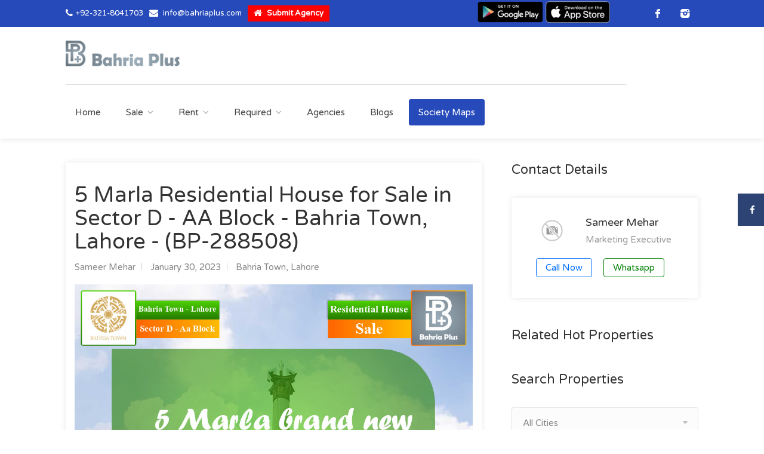

--- FILE ---
content_type: text/html; charset=UTF-8
request_url: https://bahriaplus.com/property/residential-house-for-sale-in-sector-d-aa-block-bahria-town-lahore-bp-288508
body_size: 8798
content:
<!DOCTYPE html>
<html>
<head>

    <!-- Basic Page Needs
    ================================================== -->
    <title>5 Marla Residential House for Sale in Sector D - AA Block -  Bahria Town, Lahore - (BP-288508) | Bahria Plus</title>
    <meta charset="utf-8">
    <meta name="viewport" content="width=device-width, initial-scale=1, maximum-scale=1">
    <link rel="preload" as="font" href="https://bahriaplus.com/web/fonts/simple-line-iconsc05f.ttf" type="font/ttf" crossorigin="anonymous">
    <link rel="preload" as="font" href="https://bahriaplus.com/web/fonts/fontello.woff" type="font/woff" crossorigin="anonymous">
    <link rel="preload" as="font" href="https://fonts.gstatic.com/s/varelaround/v13/w8gdH283Tvk__Lua32TysjIfp8uP.woff2" type="font/woff2" crossorigin="anonymous">
    <link rel="preload" as="font" href="https://bahriaplus.com/web/fonts/fontawesome-webfont5b62.html">
    <link rel="preload" as="style" href="https://fonts.googleapis.com/css?family=Varela+Round">

    
    <link rel="icon" href="https://bahriaplus.com/images/brand/favicon.png" type="image/x-icon"/>
    <link rel="shortcut icon" type="image/x-icon" href="https://bahriaplus.com/images/brand/favicon.png" />

    <link rel="stylesheet" href="https://bahriaplus.com/web/css/app.css">
    <meta name="description" content="Bahria Plus is Pakistan&#039;s No. 1 Real Estate App for all Bahria Town Projects since 2011 and has since revolutionized the real estate industry of Pakistan by connecting buyers and sellers online in a highly convenient way. Bahria Plus authorize all type property Buy &amp; Sell across all projects of Bahria Town Lahore, Karachi, Islamabad/Rawalpindi.">
    <meta name="keywords" content="property portal, properties in Pakistan, real estate, house for sale, house for rent, property for rent, marketplace, buy property, sell property, realtor, invest in Pakistan, buyers, sellers, landlords, new house, one-bedroom apartments, luxury apartments, property, homes for sale, property for sale, beautiful houses, Bahria Plus, international property buyer Pakistan, Pakistan land, farm, property search, commercial, residential, real estate portal, free property listing, property listing, Islamabad real estate, Karachi real estate, Lahore real estate, Rawalpindi real estate, Multan real estate">
    <meta name="p:domain_verify" content="64617b8d48af10002ad64f97d52806ca"/>

    <script type="application/ld+json">{"@context":"https:\/\/schema.org","@type":"WebSite","name":"Bahria Plus","url":"https:\/\/bahriaplus.com","@id":"https:\/\/bahriaplus.com\/#website"}</script>
    <script type="application/ld+json">{"@context":"https:\/\/schema.org","@type":"Organization","name":"Bahria Plus","email":"info@bahriaplus.com","telephone":"+92-321-8041703","url":"https:\/\/bahriaplus.com","description":"Bahria Plus, Pakistan's No.1 Real Estate App for Bahria Town all Projects- best place to  purchaser\/sell business plots, commercial plots, lands and markets - villas - apartments - bungalows - home buying and villa rentals in Karachi, Lahore, Islamabad and all over Pakistan.","contactPoint":{"@type":"ContactPoint","telephone":"+92-321-8041703","contactType":"customer service","email":"info@bahriaplus.com","areaServed":["PK"],"availableLanguage":["English"]},"sameAs":["https:\/\/www.facebook.com\/bahriaplus"],"address":{"@type":"PostalAddress","addressLocality":"Lahore","addressRegion":"Punjab","addressCountry":"PK","postalCode":"54000","streetAddress":"438, Block J3, Johar Town"}}</script>
    <script type="application/ld+json">{"@context":"https:\/\/schema.org","@type":"MobileApplication","applicationCategory":"Business","operatingSystem":["Android 4.1 or later","iOS 8.0 or later"],"downloadUrl":"https:\/\/bahriaplus.com\/download"}</script>
    <script type="application/ld+json">{"@context":"https:\/\/schema.org","@type":"FAQPage","mainEntity":[{"@type":"Question","name":"Why should I choose Bahria Plus?","acceptedAnswer":{"@type":"Answer","text":"Founded in 2011 by professionals, Bahria Plus has helped more than 10,000 people find their dream homes, plots, and commercial properties by providing the best platform to list and sell properties or search and buy properties. Through our association with top-rated Real Estate Agencies and Realtors in multiple cities, we are able to assist buyers with the process of buying a home."}},{"@type":"Question","name":"In which cities do you offer your services?","acceptedAnswer":{"@type":"Answer","text":"Our services are available across only Bahria Town Projects in Lahore, Karachi, and Islamabad."}},{"@type":"Question","name":"What kind of properties are listed on your website?","acceptedAnswer":{"@type":"Answer","text":"We list a range of residential and commercial real estate properties including apartments, villas, plots, and shops through our web and mobile platform. Our listings include everything from new, resale, under construction, and upcoming properties. Note: Please keep in mind all the properties are listed by Real Estate Agencies and Realtors, we are just providing a platform for buying and selling properties."}},{"@type":"Question","name":"How do I contact someone if I have problems with Bahria Plus?","acceptedAnswer":{"@type":"Answer","text":"We have a dedicated customer care service team, which is available at your service 24 hours and 7 days a week. You can call them on +92-321-8041703 or mail customer service at info@bahriaplus.com."}},{"@type":"Question","name":"What are the steps to buy a property through Bahria Plus?","acceptedAnswer":{"@type":"Answer","text":"To buy a property through Bahria Plus, you need to follow the following steps: Check out our website or mobile application available on both Google Play Store and Apple App Store. Select the property that meets your criteria and drop an inquiry for the same. Go on a site visit of the selected property with a related agency or agent. Close the deal- With the Agent and Owner of the Property and you are good to go."}},{"@type":"Question","name":"How soon would I receive a call from you after placing my requirement?","acceptedAnswer":{"@type":"Answer","text":"You would receive a call back from a related agent within 10-15 minutes of placing your inquiry with them."}},{"@type":"Question","name":"Do you offer home loan services?","acceptedAnswer":{"@type":"Answer","text":"No. We didn't offer any home loan services because we are just providing a platform for your ease of finding and purchasing properties rather than going to different offices personally, which is a hassle."}},{"@type":"Question","name":"How big is an acre?","acceptedAnswer":{"@type":"Answer","text":"An acre of land is an area of land equal to 43,560 square feet. It is often compared to the size of a football field (without the end zones). One square mile is equal to 640 acres, called a “section”"}},{"@type":"Question","name":"How big is a marla?","acceptedAnswer":{"@type":"Answer","text":"A marla is a traditional unit of area that is used in India, Pakistan, and Bangladesh. The marla was standardized under British raj to be equal to the square rod, or 272.25 square feet, 30.25 square yards, or 25.2929 square meters. As such, it was exactly one 160th of an acre."}},{"@type":"Question","name":"How to calculate the dimension of a 5 marla plot?","acceptedAnswer":{"@type":"Answer","text":"Considering 1 Marla = 272.25 sq ft, Plot Dimension of 5 Marla will be 27*50 (27 Width or front * 50 Length)"}}]}</script>
    <script type="application/ld+json">{"@context":"https:\/\/schema.org","@type":"LocalBusiness","name":"Bahria Plus","image":"https:\/\/bahriaplus.com\/images\/brand\/social-logo.png","email":"info@bahriaplus.com","telephone":"+92-321-8041703","url":"https:\/\/bahriaplus.com","description":"Bahria Plus, Pakistan's No.1 Real Estate App for Bahria Town all Projects- best place to  purchaser\/sell business plots, commercial plots, lands and markets - villas - apartments - bungalows - home buying and villa rentals in Karachi, Lahore, Islamabad and all over Pakistan.","geo":{"@type":"GeoCoordinates","latitude":"31.4648512","longitude":"74.2554951"},"address":{"@type":"PostalAddress","addressLocality":"Lahore","addressRegion":"Punjab","addressCountry":"PK","postalCode":"54000","streetAddress":"438, Block J3, Johar Town"}}</script>

        <!-- Global site tag (gtag.js) - Google Analytics -->
    <script async src="https://www.googletagmanager.com/gtag/js?id=G-CHKP32DJEW"></script>
    <script>
        window.dataLayer = window.dataLayer || [];
        function gtag(){dataLayer.push(arguments);}
        gtag('js', new Date());
        gtag('config', 'G-CHKP32DJEW');
    </script>
                <script async src="https://pagead2.googlesyndication.com/pagead/js/adsbygoogle.js?client=ca-pub-8557684672668225"crossorigin="anonymous"></script>
    
        <meta property="og:title" content="5 Marla Residential House for Sale in Sector D - AA Block -  Bahria Town, Lahore - (BP-288508)">
    <meta property="og:image" content="https://assets.bahriaplus.com/fb-images/288508.jpg">
    <meta property="og:url" content="https://bahriaplus.com/property/residential-house-for-sale-in-sector-d-aa-block-bahria-town-lahore-bp-288508">

    <meta name="twitter:title" content="5 Marla Residential House for Sale in Sector D - AA Block -  Bahria Town, Lahore - (BP-288508)">
    <meta name="twitter:image" content="https://assets.bahriaplus.com/fb-images/288508.jpg">
    <meta name="twitter:card" content="summary_large_image">

    <script type="application/ld+json">{"@context":"https:\/\/schema.org","@type":"RealEstateListing","name":"5 Marla Residential House for Sale in Sector D - AA Block -  Bahria Town, Lahore - (BP-288508)","description":"5 Marla brand new house for Sale in AA Block BAHRIA TOWN LAHORE","url":"https:\/\/bahriaplus.com\/property\/residential-house-for-sale-in-sector-d-aa-block-bahria-town-lahore-bp-288508","image":"https:\/\/assets.bahriaplus.com\/fb-images\/288508.jpg"}</script>

        <link rel="stylesheet" href="https://bahriaplus.com/web/css/social.css">
    <style>
        .agent-details{
            /*width: 55%;*/
            position: relative;
            transform: none;
        }
        .responsive-image{
            min-height: 220px;
        }
        .bottom_navbar{
            overflow: hidden;
            text-align: center;
            position: fixed;
            bottom: 0;
            z-index: 10;
            width: 100%;
        }
        @media only screen and (max-width: 600px) {
            #footer .copyrights{
                margin-bottom: 20px;
            }
        }
        .bottom_navbar a{
            float: left;
            display: block;
            color: #f2f2f2;
            font-weight: bolder;
            font-family: cursive;
            text-align: center;
            padding: 10px 0px;
            text-decoration: none;
            font-size: 17px;
            width: 50%;
            flex-direction: column;
        }
        .bottom_navbar .whatsapp{
            background: #4cae4c;
        }
        .bottom_navbar .call{
            background: #23527c;
        }
        .agent-widget{
            margin-bottom: 0px;
        }
        .agent-widget .agent-title{
            position: relative;
        }
        .agent-widget-wrapper{
            display: flex;
            flex-direction: column;
            flex-wrap: wrap;
            justify-content: center;
        }
        .button-wrapper{
            padding: 0.5rem;
        }
        .btn{
            color: green;
            padding: 0.6rem 1.5rem;
            border-radius: 0.4rem;
            margin-right:1.5rem;
            transition: 0.5s;
            background: transparent;
        }
        .whatsapp{
            border: solid green 1px;
        }
        .whatsapp:hover{
            color: #fff;
            background: green;
        }
        .call{
            color: rgb(0, 110, 255);
            border: solid rgb(0, 110, 255) 1px;
        }
        .call:hover{
            color: #fff;
            background: rgb(0, 110, 255);
        }
        .agent-title{
            margin-bottom: 0px;
        }
    </style>
    
    <style>
        .propertyBtn{
            background: red;padding: 0px 10px;
            font-weight: bolder;
        }
        @media only screen and (max-width: 420px) {
            .propertyBtn{
                width: 100%;text-align: center; margin-bottom: 5px !important;
            }
        }
        .listing-badges{
            z-index: 9;
        }
        .about-author img{
            object-fit: cover;
        }
        .toggle-wrap .trigger.active > a{
            border-bottom: 1px solid #274abb;
        }
        .list-layout .listing-title{
            padding: 0px 35px 0px 35px !important;
            flex-wrap: wrap;
        }
        .list-layout .listing-details{
            min-height: 100px;
        }
        .image-container {
            display: flex;
            flex-direction: column;
            flex-basis: 32%;
            border: 1px solid #e3e3e3;
            position: relative;
        }
        .image-container img{
            max-width: 100%;
            height: 100%;
            object-fit: contain !important;
        }
    </style>
    <!-- Facebook Pixel Code -->
    <script>
        !function(f,b,e,v,n,t,s)
        {if(f.fbq)return;n=f.fbq=function(){n.callMethod?
            n.callMethod.apply(n,arguments):n.queue.push(arguments)};
            if(!f._fbq)f._fbq=n;n.push=n;n.loaded=!0;n.version='2.0';
            n.queue=[];t=b.createElement(e);t.async=!0;
            t.src=v;s=b.getElementsByTagName(e)[0];
            s.parentNode.insertBefore(t,s)}(window, document,'script',
            'https://connect.facebook.net/en_US/fbevents.js');
        fbq('init', '1608084860558393');
        fbq('track', 'PageView');
    </script>
    <noscript><img height="1" width="1" style="display:none"
                   src="https://www.facebook.com/tr?id=1608084860558393&ev=PageView&noscript=1"
        /></noscript>
    <!-- End Facebook Pixel Code -->
</head>

<body>

<!-- Wrapper -->
<div id="wrapper">

    <header id="header-container">

    <!-- Topbar -->
    <div id="top-bar">
        <div class="container">

            <!-- Left Side Content -->
            <div class="left-side">

                <!-- Top bar -->
                <ul class="top-bar-menu">
                    <li><i class="fa fa-phone"></i><a href="tel:+923218041703">+92-321-8041703</a></li>
                    <li>
                        <i class="fa fa-envelope"></i>
                        <a href="mailto:info@bahriaplus.com">info@bahriaplus.com</a>
                    </li>
                                                            <li class="propertyBtn"><i class="fa fa-home"></i><a target="_blank" href="https://bahriaplus.com/agency/request"> Submit Agency </a></li>
                                    </ul>

            </div>
            <!-- Left Side Content / End -->


            <!-- Left Side Content -->
            <div class="right-side">
                                    <a href="https://play.google.com/store/apps/details?id=com.ioi.directory.bahria_plus" target="_blank"><img src="https://bahriaplus.com/images/play-store.png" alt="Google Play Store" class="playStore"></a>
                                                    <a href="https://apps.apple.com/ca/app/bahria-plus-directory/id1510627423" target="_blank"><img src="https://bahriaplus.com/images/apple-store.png" alt="Apple Store" class="appleStore"></a>
                                <!-- Social Icons -->
                <ul class="social-icons">
                                            <li><a class="facebook" href="https://www.facebook.com/bahriaplus" target="_blank"><i class="icon-facebook"></i></a></li>
                                                            <li><a class="instagram" href="https://www.instagram.com/bahriaplus" target="_blank"><i class="icon-instagram"></i></a></li>
                                        
                </ul>

            </div>
            <!-- Left Side Content / End -->

        </div>
    </div>
    <div class="clearfix"></div>
    <!-- Topbar / End -->


    <!-- Header -->
    <div id="header">
        <div class="container">

            <!-- Left Side Content -->
            <div class="left-side">

                <!-- Logo -->
                <div id="logo">
                    <a href="https://bahriaplus.com"><img src="https://bahriaplus.com/images/brand/c-logo.png" alt="Bahria Plus"></a>
                </div>


                <!-- Mobile Navigation -->
                <div class="mmenu-trigger">
                    <button class="hamburger hamburger--collapse" type="button">
						<span class="hamburger-box">
							<span class="hamburger-inner"></span>
						</span>
                    </button>
                </div>

                <nav id="navigation" class="style-1">
    <ul id="responsive">

        <li>
            <a class="" href="https://bahriaplus.com">Home</a>
        </li>

                <li>
            <a class="" href="javascript:void(0)">Sale</a>
            <ul class="societies">
                                    <li>
                        <a href="https://bahriaplus.com/search-properties/all-cities/all-societies/sale/all">All</a>
                    </li>
                                    <li>
                        <a href="https://bahriaplus.com/search-properties/all-cities/all-societies/sale/file">File</a>
                    </li>
                                    <li>
                        <a href="https://bahriaplus.com/search-properties/all-cities/all-societies/sale/plot">Plot</a>
                    </li>
                                    <li>
                        <a href="https://bahriaplus.com/search-properties/all-cities/all-societies/sale/house">House</a>
                    </li>
                                    <li>
                        <a href="https://bahriaplus.com/search-properties/all-cities/all-societies/sale/villa">Villa</a>
                    </li>
                                    <li>
                        <a href="https://bahriaplus.com/search-properties/all-cities/all-societies/sale/office">Office</a>
                    </li>
                                    <li>
                        <a href="https://bahriaplus.com/search-properties/all-cities/all-societies/sale/shop">Shop</a>
                    </li>
                                    <li>
                        <a href="https://bahriaplus.com/search-properties/all-cities/all-societies/sale/apartment">Apartment</a>
                    </li>
                                    <li>
                        <a href="https://bahriaplus.com/search-properties/all-cities/all-societies/sale/flat">Flat</a>
                    </li>
                                    <li>
                        <a href="https://bahriaplus.com/search-properties/all-cities/all-societies/sale/floor">Floor</a>
                    </li>
                                    <li>
                        <a href="https://bahriaplus.com/search-properties/all-cities/all-societies/sale/portion">Portion</a>
                    </li>
                                    <li>
                        <a href="https://bahriaplus.com/search-properties/all-cities/all-societies/sale/plaza">Plaza</a>
                    </li>
                            </ul>
        </li>
                <li>
            <a class="" href="javascript:void(0)">Rent</a>
            <ul class="societies">
                                    <li>
                        <a href="https://bahriaplus.com/search-properties/all-cities/all-societies/rent/all">All</a>
                    </li>
                                    <li>
                        <a href="https://bahriaplus.com/search-properties/all-cities/all-societies/rent/file">File</a>
                    </li>
                                    <li>
                        <a href="https://bahriaplus.com/search-properties/all-cities/all-societies/rent/plot">Plot</a>
                    </li>
                                    <li>
                        <a href="https://bahriaplus.com/search-properties/all-cities/all-societies/rent/house">House</a>
                    </li>
                                    <li>
                        <a href="https://bahriaplus.com/search-properties/all-cities/all-societies/rent/villa">Villa</a>
                    </li>
                                    <li>
                        <a href="https://bahriaplus.com/search-properties/all-cities/all-societies/rent/office">Office</a>
                    </li>
                                    <li>
                        <a href="https://bahriaplus.com/search-properties/all-cities/all-societies/rent/shop">Shop</a>
                    </li>
                                    <li>
                        <a href="https://bahriaplus.com/search-properties/all-cities/all-societies/rent/apartment">Apartment</a>
                    </li>
                                    <li>
                        <a href="https://bahriaplus.com/search-properties/all-cities/all-societies/rent/flat">Flat</a>
                    </li>
                                    <li>
                        <a href="https://bahriaplus.com/search-properties/all-cities/all-societies/rent/floor">Floor</a>
                    </li>
                                    <li>
                        <a href="https://bahriaplus.com/search-properties/all-cities/all-societies/rent/portion">Portion</a>
                    </li>
                                    <li>
                        <a href="https://bahriaplus.com/search-properties/all-cities/all-societies/rent/plaza">Plaza</a>
                    </li>
                            </ul>
        </li>
                <li>
            <a class="" href="javascript:void(0)">Required</a>
            <ul class="societies">
                                    <li>
                        <a href="https://bahriaplus.com/search-properties/all-cities/all-societies/require/all">All</a>
                    </li>
                                    <li>
                        <a href="https://bahriaplus.com/search-properties/all-cities/all-societies/require/file">File</a>
                    </li>
                                    <li>
                        <a href="https://bahriaplus.com/search-properties/all-cities/all-societies/require/plot">Plot</a>
                    </li>
                                    <li>
                        <a href="https://bahriaplus.com/search-properties/all-cities/all-societies/require/house">House</a>
                    </li>
                                    <li>
                        <a href="https://bahriaplus.com/search-properties/all-cities/all-societies/require/villa">Villa</a>
                    </li>
                                    <li>
                        <a href="https://bahriaplus.com/search-properties/all-cities/all-societies/require/office">Office</a>
                    </li>
                                    <li>
                        <a href="https://bahriaplus.com/search-properties/all-cities/all-societies/require/shop">Shop</a>
                    </li>
                                    <li>
                        <a href="https://bahriaplus.com/search-properties/all-cities/all-societies/require/apartment">Apartment</a>
                    </li>
                                    <li>
                        <a href="https://bahriaplus.com/search-properties/all-cities/all-societies/require/flat">Flat</a>
                    </li>
                                    <li>
                        <a href="https://bahriaplus.com/search-properties/all-cities/all-societies/require/floor">Floor</a>
                    </li>
                                    <li>
                        <a href="https://bahriaplus.com/search-properties/all-cities/all-societies/require/portion">Portion</a>
                    </li>
                                    <li>
                        <a href="https://bahriaplus.com/search-properties/all-cities/all-societies/require/plaza">Plaza</a>
                    </li>
                            </ul>
        </li>
        
        

        <li>
            <a class="" href="https://bahriaplus.com/search-agencies/all-cities/all-societies">Agencies</a>
        </li>

        <li>
            <a class="" href="https://bahriaplus.com/blogs">Blogs</a>
        </li>

        <li>
            <a class="current" style="background-color: #274abb;color: #fff" href="https://bahriaplus.com/maps">Society Maps</a>
        </li>
    </ul>
</nav>
<div class="clearfix"></div>

            </div>

        </div>
    </div>
    <!-- Header / End -->

</header>
<div class="clearfix"></div>
<!-- Header Container / End -->

        <ul class="ct-socials">
        <li>
            <a href="https://www.facebook.com/bahriaplus" target="_blank"><i class="fa fa-facebook"></i></a>
        </li>
    </ul>
    

    <div class="container">
        <div class="row margin-top-65">
            <div class="col-md-8">
                <div class="blog-post single-post margin-top-0">
                    <div class="post-content">
                        <h1>5 Marla Residential House for Sale in Sector D - AA Block -  Bahria Town, Lahore - (BP-288508)</h1>

                        <ul class="post-meta">
                            <li>Sameer Mehar</li>
                            <li>January 30, 2023</li>
                            <li>
                                <a href="https://bahriaplus.com/search-properties/lahore_1/bahria-town_1/sale/all">Bahria Town</a>,
                                <a href="https://bahriaplus.com/search-properties/lahore_1/all-societies/sale/all">Lahore</a></li>
                        </ul>

                        <img style="width: 100%; margin-top: 15px;" src="https://assets.bahriaplus.com/fb-images/288508.jpg" alt="5 Marla Residential House for Sale in Sector D - AA Block -  Bahria Town, Lahore - (BP-288508)">
                        <ul class="property-main-features">
                            <li>Price <span>Rs. 25000000</span></li>
                                                            <li>Size <span>5 Marla</span></li>
                                                        <li>Purpose <span>Sale</span></li>
                            <li>Type <span>Residential</span></li>
                            <li>Category <span>House</span></li>
                                                            <li>Block <span>Sector D - AA Block</span></li>
                                                        <li>Society <span>Bahria Town</span></li>
                            <li>City <span>Lahore</span></li>
                        </ul>


                        <p>5 Marla brand new house for Sale in AA Block BAHRIA TOWN LAHORE</p>

                        <div class="clearfix"></div>

                        <ul class="share-buttons margin-top-40 margin-bottom-10 text-center">
                            <li><a class="fb-share" target="_blank" href="https://www.facebook.com/sharer.php?u=https://bahriaplus.com/property/residential-house-for-sale-in-sector-d-aa-block-bahria-town-lahore-bp-288508"><i class="fa fa-facebook"></i> Facebook</a></li>
                            <li><a class="whatsapp-share" target="_blank" href="https://wa.me/?text=https://bahriaplus.com/property/residential-house-for-sale-in-sector-d-aa-block-bahria-town-lahore-bp-288508"><i class="fa fa-whatsapp"></i> Whatsapp</a></li>
                            <li><a class="twitter-share" target="_blank" href="https://twitter.com/intent/tweet?url=https://bahriaplus.com/property/residential-house-for-sale-in-sector-d-aa-block-bahria-town-lahore-bp-288508&text=5 Marla Residential House for Sale in Sector D - AA Block -  Bahria Town, Lahore - (BP-288508)"><i class="fa fa-twitter"></i> Twitter</a></li>
                            <li><a class="linkedin-share" target="_blank" href="https://www.linkedin.com/sharing/share-offsite/?url=https://bahriaplus.com/property/residential-house-for-sale-in-sector-d-aa-block-bahria-town-lahore-bp-288508"><i class="fa fa-linkedin"></i> LinkedIn</a></li>
                        </ul>

                    </div>
                </div>


                <div class="row">
                                        <div class="col-md-6 margin-bottom-30 hidden-xs">

                        <div class="widget">
                            <div class="agent-widget">
                                <div class="agent-widget-wrapper">
                                    <div class="agent-title">
                                        <div class="agent-photo"><img src="https://bahriaplus.com/images/no-image.png" alt="Sameer Mehar" /></div>
                                        <div class="agent-details">
                                            <h5>Agent</h5>
                                            <h4>Sameer Mehar</h4>
                                                                                            <span>Marketing Executive</span>
                                                                                    </div>
                                    </div>
                                    <div class="button-wrapper text-center margin-top-15">
                                                                                    <a href="tel:03034019498" class="call btn analytics" data-analytics="{&quot;id&quot;:288508,&quot;model&quot;:&quot;property&quot;,&quot;action&quot;:&quot;Phone Call&quot;}">Call Now</a>
                                                                                                                            <a target="_blank" href="https://wa.me/923034019498?text=I have seen your ad on https://bahriaplus.com" class="whatsapp btn analytics" data-analytics="{&quot;id&quot;:288508,&quot;model&quot;:&quot;property&quot;,&quot;action&quot;:&quot;Whatsapp Call&quot;}">Whatsapp</a>
                                                                            </div>
                                </div>
                            </div>
                        </div>

                    </div>
                    
                    <div class="col-md-6 margin-bottom-30">
                        <div class="widget">
                            <div class="agent-widget">
                                <div class="agent-widget-wrapper">
                                    <div class="agent-title">
                                        <div class="agent-photo"><img src="https://assets.bahriaplus.com/278/conversions/gcFz2jVuj4jQUklIF7SUNWlOtLf8bsdYu0bwgagv-thumb.jpg" alt="Maula Group" /></div>
                                        <div class="agent-details">
                                            <h5>Agency</h5>
                                            <h5><a href="https://bahriaplus.com/agencies/maula-group_196">Maula Group</a></h5>
                                            <small class="text-muted" style="display: block; margin-bottom: 5px">Head Office: 60-A, Main Boulevard, Near Grand Jamia Masjid, Bahria Town Lahore</small>
                                        </div>
                                    </div>
                                </div>
                            </div>
                        </div>
                    </div>
                </div>

            </div>

            <div class="col-md-4">

                <div class="widget right sidebar margin-bottom-50">
                    <h3 class="margin-top-0 margin-bottom-35">Contact Details</h3>
                    <div class="agent-widget">
                        <div class="agent-widget-wrapper">
                            <div class="agent-title">
                                <div class="agent-photo"><img src="https://bahriaplus.com/images/no-image.png" alt="Sameer Mehar" /></div>
                                <div class="agent-details">
                                    <h4>Sameer Mehar</h4>
                                                                            <span>Marketing Executive</span>
                                                                    </div>
                            </div>
                            <div class="button-wrapper text-center margin-top-15">
                                                                    <a href="tel:03034019498" class="call btn analytics" data-analytics="{&quot;id&quot;:288508,&quot;model&quot;:&quot;property&quot;,&quot;action&quot;:&quot;Phone Call&quot;}">Call Now</a>
                                                                                                    <a target="_blank" href="https://wa.me/923034019498?text=I have seen your ad on https://bahriaplus.com" class="whatsapp btn analytics" data-analytics="{&quot;id&quot;:288508,&quot;model&quot;:&quot;property&quot;,&quot;action&quot;:&quot;Whatsapp Call&quot;}">Whatsapp</a>
                                                            </div>
                        </div>
                    </div>
                </div>

                                <div class="widget right sidebar margin-bottom-50">
                    <h3>Related Hot Properties</h3>
                    <ul class="widget-tabs">
                                            </ul>
                </div>
                
                <div class="sidebar sticky right">

    <!-- Widget -->
    <div class="widget margin-bottom-40 margin-top-65">
        <h3 class="margin-top-0 margin-bottom-35">Search Properties</h3>

        <form id="propertyForm">
            <div class="row with-forms">
                <div class="col-md-12">
                    <select name="city" data-placeholder="All Cities" class="chosenSelect selectCity">
                        <option selected value="all-cities">All Cities</option>
                                                    <option  value="lahore_1">Lahore</option>
                                                    <option  value="karachi_2">Karachi</option>
                                                    <option  value="rawalpindi_3">Rawalpindi</option>
                                                    <option  value="peshawar_4">Peshawar</option>
                                            </select>
                </div>
                <div class="col-md-12">
                    <select name="society" data-placeholder="All Societies" class="chosenSelect selectSociety">
                        <option selected value="all-societies">All Societies</option>
                                            </select>
                </div>
                <div class="col-md-12">
                    <select name="type" data-placeholder="Any Purpose" class="chosenSelect selectType">
                        <option value="any-type">Any Type</option>
                                                    <option  value="sale">Sale</option>
                                                    <option  value="rent">Rent</option>
                                                    <option  value="require">Required</option>
                                            </select>
                </div>

                <div class="col-md-12">
                    <select name="category" data-placeholder="Any Category" class="chosen-select-no-single selectCategory" >
                        <option selected value="all">Any Category</option>
                                                                                                             <option  value="file">File</option>
                                                                                <option  value="plot">Plot</option>
                                                                                <option  value="house">House</option>
                                                                                <option  value="villa">Villa</option>
                                                                                <option  value="office">Office</option>
                                                                                <option  value="shop">Shop</option>
                                                                                <option  value="apartment">Apartment</option>
                                                                                <option  value="flat">Flat</option>
                                                                                <option  value="floor">Floor</option>
                                                                                <option  value="portion">Portion</option>
                                                                                <option  value="plaza">Plaza</option>
                                            </select>
                </div>

                <div class="col-md-12">
                    <input type="text" class="keyword" name="keyword" placeholder="Enter Keyword" value="">
                </div>
            </div>
            <button type="submit" class="button fullwidth margin-top-30">Search</button>
        </form>
    </div>
    <!-- Widget / End -->

</div>




            </div>
        </div>

        <div class="row margin-bottom-10">
                            <div class="col-md-4">
                    <h3>Lahore</h3>
                    <ul class="footer-links" style="width: 100%">
                                                    <li>
                                <a href="https://bahriaplus.com/search-properties/lahore_1/all-societies/requirement">Property Required in Lahore</a>
                            </li>
                                                    <li>
                                <a href="https://bahriaplus.com/search-properties/lahore_1/all-societies/commercial">Commercial Property for Sale in Lahore</a>
                            </li>
                                                    <li>
                                <a href="https://bahriaplus.com/search-properties/lahore_1/all-societies/homes">Houses for sale in Lahore</a>
                            </li>
                                                    <li>
                                <a href="https://bahriaplus.com/search-properties/lahore_1/all-societies/rent">Property for Rent in Lahore</a>
                            </li>
                                                    <li>
                                <a href="https://bahriaplus.com/search-properties/lahore_1/all-societies/flat">Flats for Sale in Lahore</a>
                            </li>
                                                    <li>
                                <a href="https://bahriaplus.com/search-properties/lahore_1/all-societies/apartment">Apartment for Sale in Lahore</a>
                            </li>
                                                    <li>
                                <a href="https://bahriaplus.com/search-properties/lahore_1/all-societies/villa">Villa for Sale in Lahore</a>
                            </li>
                                                    <li>
                                <a href="https://bahriaplus.com/search-properties/lahore_1/all-societies/plot">Plots for Sale in Lahore</a>
                            </li>
                                                    <li>
                                <a href="https://bahriaplus.com/search-properties/lahore_1/all-societies/file">File for Sale in Lahore</a>
                            </li>
                                                    <li>
                                <a href="https://bahriaplus.com/search-properties/lahore_1/all-societies/floor">Floor for Sale in Lahore</a>
                            </li>
                                                    <li>
                                <a href="https://bahriaplus.com/search-properties/lahore_1/all-societies/portion">Portion for Sale in Lahore</a>
                            </li>
                                                    <li>
                                <a href="https://bahriaplus.com/search-properties/lahore_1/all-societies/plaza">Plaza for Sale in Lahore</a>
                            </li>
                                            </ul>
                </div>
                            <div class="col-md-4">
                    <h3>Karachi</h3>
                    <ul class="footer-links" style="width: 100%">
                                                    <li>
                                <a href="https://bahriaplus.com/search-properties/karachi_2/all-societies/requirement">Property Required in Karachi</a>
                            </li>
                                                    <li>
                                <a href="https://bahriaplus.com/search-properties/karachi_2/all-societies/commercial">Commercial Property for Sale in Karachi</a>
                            </li>
                                                    <li>
                                <a href="https://bahriaplus.com/search-properties/karachi_2/all-societies/homes">Houses for sale in Karachi</a>
                            </li>
                                                    <li>
                                <a href="https://bahriaplus.com/search-properties/karachi_2/all-societies/rent">Property for Rent in Karachi</a>
                            </li>
                                                    <li>
                                <a href="https://bahriaplus.com/search-properties/karachi_2/all-societies/flat">Flats for Sale in Karachi</a>
                            </li>
                                                    <li>
                                <a href="https://bahriaplus.com/search-properties/karachi_2/all-societies/apartment">Apartment for Sale in Karachi</a>
                            </li>
                                                    <li>
                                <a href="https://bahriaplus.com/search-properties/karachi_2/all-societies/villa">Villa for Sale in Karachi</a>
                            </li>
                                                    <li>
                                <a href="https://bahriaplus.com/search-properties/karachi_2/all-societies/plot">Plots for Sale in Karachi</a>
                            </li>
                                                    <li>
                                <a href="https://bahriaplus.com/search-properties/karachi_2/all-societies/file">File for Sale in Karachi</a>
                            </li>
                                                    <li>
                                <a href="https://bahriaplus.com/search-properties/karachi_2/all-societies/floor">Floor for Sale in Karachi</a>
                            </li>
                                                    <li>
                                <a href="https://bahriaplus.com/search-properties/karachi_2/all-societies/portion">Portion for Sale in Karachi</a>
                            </li>
                                                    <li>
                                <a href="https://bahriaplus.com/search-properties/karachi_2/all-societies/plaza">Plaza for Sale in Karachi</a>
                            </li>
                                            </ul>
                </div>
                            <div class="col-md-4">
                    <h3>Rawalpindi</h3>
                    <ul class="footer-links" style="width: 100%">
                                                    <li>
                                <a href="https://bahriaplus.com/search-properties/rawalpindi_3/all-societies/requirement">Property Required in Rawalpindi</a>
                            </li>
                                                    <li>
                                <a href="https://bahriaplus.com/search-properties/rawalpindi_3/all-societies/commercial">Commercial Property for Sale in Rawalpindi</a>
                            </li>
                                                    <li>
                                <a href="https://bahriaplus.com/search-properties/rawalpindi_3/all-societies/homes">Houses for sale in Rawalpindi</a>
                            </li>
                                                    <li>
                                <a href="https://bahriaplus.com/search-properties/rawalpindi_3/all-societies/rent">Property for Rent in Rawalpindi</a>
                            </li>
                                                    <li>
                                <a href="https://bahriaplus.com/search-properties/rawalpindi_3/all-societies/flat">Flats for Sale in Rawalpindi</a>
                            </li>
                                                    <li>
                                <a href="https://bahriaplus.com/search-properties/rawalpindi_3/all-societies/apartment">Apartment for Sale in Rawalpindi</a>
                            </li>
                                                    <li>
                                <a href="https://bahriaplus.com/search-properties/rawalpindi_3/all-societies/villa">Villa for Sale in Rawalpindi</a>
                            </li>
                                                    <li>
                                <a href="https://bahriaplus.com/search-properties/rawalpindi_3/all-societies/plot">Plots for Sale in Rawalpindi</a>
                            </li>
                                                    <li>
                                <a href="https://bahriaplus.com/search-properties/rawalpindi_3/all-societies/file">File for Sale in Rawalpindi</a>
                            </li>
                                                    <li>
                                <a href="https://bahriaplus.com/search-properties/rawalpindi_3/all-societies/floor">Floor for Sale in Rawalpindi</a>
                            </li>
                                                    <li>
                                <a href="https://bahriaplus.com/search-properties/rawalpindi_3/all-societies/portion">Portion for Sale in Rawalpindi</a>
                            </li>
                                                    <li>
                                <a href="https://bahriaplus.com/search-properties/rawalpindi_3/all-societies/plaza">Plaza for Sale in Rawalpindi</a>
                            </li>
                                            </ul>
                </div>
                            <div class="col-md-4">
                    <h3>Peshawar</h3>
                    <ul class="footer-links" style="width: 100%">
                                                    <li>
                                <a href="https://bahriaplus.com/search-properties/peshawar_4/all-societies/requirement">Property Required in Peshawar</a>
                            </li>
                                                    <li>
                                <a href="https://bahriaplus.com/search-properties/peshawar_4/all-societies/commercial">Commercial Property for Sale in Peshawar</a>
                            </li>
                                                    <li>
                                <a href="https://bahriaplus.com/search-properties/peshawar_4/all-societies/homes">Houses for sale in Peshawar</a>
                            </li>
                                                    <li>
                                <a href="https://bahriaplus.com/search-properties/peshawar_4/all-societies/rent">Property for Rent in Peshawar</a>
                            </li>
                                                    <li>
                                <a href="https://bahriaplus.com/search-properties/peshawar_4/all-societies/flat">Flats for Sale in Peshawar</a>
                            </li>
                                                    <li>
                                <a href="https://bahriaplus.com/search-properties/peshawar_4/all-societies/apartment">Apartment for Sale in Peshawar</a>
                            </li>
                                                    <li>
                                <a href="https://bahriaplus.com/search-properties/peshawar_4/all-societies/villa">Villa for Sale in Peshawar</a>
                            </li>
                                                    <li>
                                <a href="https://bahriaplus.com/search-properties/peshawar_4/all-societies/plot">Plots for Sale in Peshawar</a>
                            </li>
                                                    <li>
                                <a href="https://bahriaplus.com/search-properties/peshawar_4/all-societies/file">File for Sale in Peshawar</a>
                            </li>
                                                    <li>
                                <a href="https://bahriaplus.com/search-properties/peshawar_4/all-societies/floor">Floor for Sale in Peshawar</a>
                            </li>
                                                    <li>
                                <a href="https://bahriaplus.com/search-properties/peshawar_4/all-societies/portion">Portion for Sale in Peshawar</a>
                            </li>
                                                    <li>
                                <a href="https://bahriaplus.com/search-properties/peshawar_4/all-societies/plaza">Plaza for Sale in Peshawar</a>
                            </li>
                                            </ul>
                </div>
                    </div>
    </div>

    <div class="bottom_navbar center-block visible-xs">
        <a href="tel:03034019498" class="call">
            <i class="fa fa-phone"></i>
            Call
        </a>
        <a href="https://wa.me/923034019498?text=I have seen your ad on https://bahriaplus.com" class="whatsapp">
            <i class="fa fa-whatsapp"></i>
            Whatsapp
        </a>
    </div>

    <a href="https://bahriaplus.com/search-properties/all-cities/all-societies/any-type" class="flip-banner parallax" data-background="" data-color="#274abb" data-color-opacity="0.9" data-img-width="2500" data-img-height="1600">
    <div class="flip-banner-content">
        <h2 class="flip-visible">We help people and homes find each other</h2>
        <h2 class="flip-hidden">Browse Properties <i class="sl sl-icon-arrow-right"></i></h2>
    </div>
</a>

    <!-- Footer
    ================================================== -->
<div id="footer" class="sticky-footer">
    <!-- Main -->
    <div class="container">
        <div class="row">
            <div class="col-md-5 col-sm-6">
                <img class="footer-logo" src="https://bahriaplus.com/images/brand/c-logo.png" alt="Bahria Plus">
                <br><br>
                <p>Bahria Plus is Pakistan's No. 1 Real Estate App for all Bahria Town Projects since 2011 and has since revolutionized the real estate industry of Pakistan by connecting buyers and sellers online in a highly convenient way. Bahria Plus authorize all type property Buy & Sell across all projects of Bahria Town Lahore, Karachi, Islamabad/Rawalpindi.</p>
            </div>

            <div class="col-md-4 col-sm-6 ">
                <h4>Useful links</h4>
                <ul class="footer-links">

                    <li><a href="https://bahriaplus.com/privacy-policy">Privacy Policy</a></li>
                    <li><a href="https://bahriaplus.com/terms">Terms & Condition</a></li>
                    <li><a href="https://bahriaplus.com/faq">FAQ</a></li>
                </ul>

                <ul class="footer-links">

                    <li><a href="https://bahriaplus.com/contact">Contact</a></li>
                </ul>
                <div class="clearfix"></div>
            </div>

            <div class="col-md-3  col-sm-12">
                <h4>Contact Us</h4>
                <div class="text-widget">
                    <span>438 Block J3, Johar Town, Lahore</span> <br>
                    Phone: <span> <a href="tel:+923218041703">+92-321-8041703 </a></span><br>
                    E-Mail:<span> <a href="mailto:info@bahriaplus.com">info@bahriaplus.com</a></span><br>
                </div>

                <ul class="social-icons margin-top-20">
                                        <li><a class="facebook" href="https://www.facebook.com/bahriaplus" target="_blank"><i class="icon-facebook"></i></a></li>
                                                            <li><a class="instagram" href="https://www.instagram.com/bahriaplus" target="_blank"><i class="icon-instagram"></i></a></li>
                    


                </ul>

            </div>

        </div>

        <!-- Copyright -->
        <div class="row">
            <div class="col-md-12">
                <div class="copyrights">© 2026 Bahria Plus. All Rights Reserved. Made with <span style="color:red">❤</span> by <a href="https://ioitechnologies.com/" target="_blank" rel="nofollow">IOI Technologies</a></div>
            </div>
        </div>

    </div>

</div>
<!-- Footer / End -->


<!-- Back To Top Button -->
<div id="backtotop"><a href="#"></a></div>

    <script type="text/javascript" src="https://bahriaplus.com/web/js/app.js"></script>
</div>


<script !src="">
    const config = {
        societies: 'https://bahriaplus.com/ajax/societies'
    };

    $('.trigger').on('click', function(a){
        let el = this;
        if ($(this).hasClass('active')) {
            $(this).removeClass('active');
            $(this).next(".toggle-container").slideToggle(300);
            a.preventDefault();
            return;
        }

        if ($(a.target).hasClass('sl-icon-plus'))
            el = $(a.target).closest('.trigger')[0];

        $(".trigger").not(el).removeClass('active');
        $(".trigger").not(el).next(".toggle-container").slideUp(300);

        $(el).addClass('active');
        $(el).next(".toggle-container").slideToggle(300);
        a.preventDefault();
    });
    $(document).on('click', '.analytics', function (e) {
        e.preventDefault();
        axios.post('https://bahriaplus.com/api/weblytics', JSON.parse($(this).attr('data-analytics')))
        window.location = $(this).attr('href');
    })
    $('img').on('error', function(event) {
        this.attr('src', 'https://bahriaplus.com/images/no-image.png');
    });
</script>

    <script !src="">
        config['searchProperties'] = 'https://bahriaplus.com/search-properties/:city/:society/:type/:category';
    </script>
    <script src="https://bahriaplus.com/web/pages/searchProperty.js"></script>

<script defer src="https://static.cloudflareinsights.com/beacon.min.js/vcd15cbe7772f49c399c6a5babf22c1241717689176015" integrity="sha512-ZpsOmlRQV6y907TI0dKBHq9Md29nnaEIPlkf84rnaERnq6zvWvPUqr2ft8M1aS28oN72PdrCzSjY4U6VaAw1EQ==" data-cf-beacon='{"version":"2024.11.0","token":"c5950e03827d486ca788c2229f8d3e7f","r":1,"server_timing":{"name":{"cfCacheStatus":true,"cfEdge":true,"cfExtPri":true,"cfL4":true,"cfOrigin":true,"cfSpeedBrain":true},"location_startswith":null}}' crossorigin="anonymous"></script>
</body>

</html>


--- FILE ---
content_type: text/html; charset=utf-8
request_url: https://www.google.com/recaptcha/api2/aframe
body_size: 250
content:
<!DOCTYPE HTML><html><head><meta http-equiv="content-type" content="text/html; charset=UTF-8"></head><body><script nonce="ExwKZTu_YQniwV8sHaAZTQ">/** Anti-fraud and anti-abuse applications only. See google.com/recaptcha */ try{var clients={'sodar':'https://pagead2.googlesyndication.com/pagead/sodar?'};window.addEventListener("message",function(a){try{if(a.source===window.parent){var b=JSON.parse(a.data);var c=clients[b['id']];if(c){var d=document.createElement('img');d.src=c+b['params']+'&rc='+(localStorage.getItem("rc::a")?sessionStorage.getItem("rc::b"):"");window.document.body.appendChild(d);sessionStorage.setItem("rc::e",parseInt(sessionStorage.getItem("rc::e")||0)+1);localStorage.setItem("rc::h",'1769443534595');}}}catch(b){}});window.parent.postMessage("_grecaptcha_ready", "*");}catch(b){}</script></body></html>

--- FILE ---
content_type: text/css
request_url: https://bahriaplus.com/web/css/app.css
body_size: 58906
content:
@import url(//fonts.googleapis.com/css?family=Varela+Round);/*!
 * Bootstrap v3.3.6 (http://getbootstrap.com)
 * Copyright 2011-2015 Twitter, Inc.
 * Licensed under MIT (https://github.com/twbs/bootstrap/blob/master/LICENSE)
 */
/*! normalize.css v3.0.3 | MIT License | github.com/necolas/normalize.css */html{font-family:sans-serif;-ms-text-size-adjust:100%;-webkit-text-size-adjust:100%}body{margin:0}article,aside,details,figcaption,figure,footer,header,hgroup,main,menu,nav,section,summary{display:block}audio,canvas,progress,video{display:inline-block;vertical-align:baseline}audio:not([controls]){display:none;height:0}[hidden],template{display:none}a{background-color:transparent}a:active,a:hover{outline:0}abbr[title]{border-bottom:1px dotted}b,strong{font-weight:700}dfn{font-style:italic}h1{font-size:2em;margin:.67em 0}mark{background:#ff0;color:#8a803e}mark.color{color:#fff}small{font-size:80%}sub,sup{font-size:75%;line-height:0;position:relative;vertical-align:baseline}sup{top:-.5em}sub{bottom:-.25em}img{border:0}svg:not(:root){overflow:hidden}figure{margin:1em 40px}hr{box-sizing:content-box;height:0}pre{overflow:auto}code,kbd,pre,samp{font-family:monospace,monospace;font-size:1em}button,input,optgroup,select,textarea{color:inherit;font:inherit;margin:0}button{overflow:visible}button,select{text-transform:none}button,html input[type=button],input[type=reset],input[type=submit]{-webkit-appearance:button;cursor:pointer}button[disabled],html input[disabled]{cursor:default}button::-moz-focus-inner,input::-moz-focus-inner{border:0;padding:0}input{line-height:normal}input[type=checkbox],input[type=radio]{box-sizing:border-box;padding:0}input[type=number]::-webkit-inner-spin-button,input[type=number]::-webkit-outer-spin-button{height:auto}input[type=search]{-webkit-appearance:textfield;box-sizing:content-box}input[type=search]::-webkit-search-cancel-button,input[type=search]::-webkit-search-decoration{-webkit-appearance:none}legend{border:0;padding:0}textarea{overflow:auto}optgroup{font-weight:700}table{border-collapse:collapse;border-spacing:0}td,th{padding:0}
/*! Source: https://github.com/h5bp/html5-boilerplate/blob/master/src/css/main.css */@media print{*,:after,:before{background:transparent!important;color:#000!important;box-shadow:none!important;text-shadow:none!important}a,a:visited{text-decoration:underline}a[href]:after{content:" (" attr(href) ")"}abbr[title]:after{content:" (" attr(title) ")"}a[href^="#"]:after,a[href^="javascript:"]:after{content:""}blockquote,pre{border:1px solid #999;page-break-inside:avoid}thead{display:table-header-group}img,tr{page-break-inside:avoid}img{max-width:100%!important}h2,h3,p{orphans:3;widows:3}h2,h3{page-break-after:avoid}.navbar{display:none}.btn>.caret,.dropup>.btn>.caret{border-top-color:#000!important}.label{border:1px solid #000}.table{border-collapse:collapse!important}.table td,.table th{background-color:#fff!important}.table-bordered td,.table-bordered th{border:1px solid #ddd!important}}*,:after,:before{box-sizing:border-box}html{font-size:10px;-webkit-tap-highlight-color:rgba(0,0,0,0)}body{font-size:15px;line-height:27px;background-color:#fff}button,input,select,textarea{font-family:inherit;font-size:inherit;line-height:inherit}a{color:#333;text-decoration:none;transition:color .2s}a:focus,a:hover{text-decoration:underline}a:focus{outline:thin dotted;outline:5px auto -webkit-focus-ring-color;outline-offset:-2px}figure{margin:0}img{vertical-align:middle}.img-responsive{display:block;max-width:100%;height:auto}.img-rounded{border-radius:6px}.img-thumbnail{padding:4px;line-height:1.42857143;background-color:#fff;border:1px solid #ddd;border-radius:4px;transition:all .2s ease-in-out;display:inline-block;max-width:100%;height:auto}.img-circle{border-radius:50%}hr{margin-top:20px;margin-bottom:20px;border:0;border-top:1px solid #eee}[role=button]{cursor:pointer}.h1,.h2,.h3,.h4,.h5,.h6,h1,h2,h3,h4,h5,h6{font-family:inherit;font-weight:500;line-height:1.1;color:inherit;color:#333}.h1 .small,.h1 small,.h2 .small,.h2 small,.h3 .small,.h3 small,.h4 .small,.h4 small,.h5 .small,.h5 small,.h6 .small,.h6 small,h1 .small,h1 small,h2 .small,h2 small,h3 .small,h3 small,h4 .small,h4 small,h5 .small,h5 small,h6 .small,h6 small{font-weight:400;line-height:1;color:#333}.h1,.h2,.h3,h1,h2,h3{margin-top:20px;margin-bottom:10px}.h1 .small,.h1 small,.h2 .small,.h2 small,.h3 .small,.h3 small,h1 .small,h1 small,h2 .small,h2 small,h3 .small,h3 small{font-size:65%}.h4,.h5,.h6,h4,h5,h6{margin-top:10px;margin-bottom:10px}.h4 .small,.h4 small,.h5 .small,.h5 small,.h6 .small,.h6 small,h4 .small,h4 small,h5 .small,h5 small,h6 .small,h6 small{font-size:75%}.h1,h1{font-size:36px}.h2,h2{font-size:30px}.h3,h3{font-size:24px}.h4,h4{font-size:18px}.h5,h5{font-size:14px}.h6,h6{font-size:12px}p{margin:0 0 17px}.lead{margin-bottom:20px;font-size:16px;font-weight:300;line-height:1.4}@media (min-width:768px){.lead{font-size:21px}}.small,small{font-size:85%}.mark,mark{background-color:#fcf8e3;padding:.2em}.text-left{text-align:left}.text-right{text-align:right}.text-center{text-align:center}.text-justify{text-align:justify}.text-nowrap{white-space:nowrap}.text-lowercase{text-transform:lowercase}.text-uppercase{text-transform:uppercase}.text-capitalize{text-transform:capitalize}.text-muted{color:#777}.text-primary{color:#337ab7}a.text-primary:focus,a.text-primary:hover{color:#286090}.text-success{color:#3c763d}a.text-success:focus,a.text-success:hover{color:#2b542c}.text-info{color:#31708f}a.text-info:focus,a.text-info:hover{color:#245269}.text-warning{color:#8a6d3b}a.text-warning:focus,a.text-warning:hover{color:#66512c}.text-danger{color:#a94442}a.text-danger:focus,a.text-danger:hover{color:#843534}.bg-primary{color:#fff;background-color:#337ab7}a.bg-primary:focus,a.bg-primary:hover{background-color:#286090}.bg-success{background-color:#dff0d8}a.bg-success:focus,a.bg-success:hover{background-color:#c1e2b3}.bg-info{background-color:#d9edf7}a.bg-info:focus,a.bg-info:hover{background-color:#afd9ee}.bg-warning{background-color:#fcf8e3}a.bg-warning:focus,a.bg-warning:hover{background-color:#f7ecb5}.bg-danger{background-color:#f2dede}a.bg-danger:focus,a.bg-danger:hover{background-color:#e4b9b9}.page-header{padding-bottom:9px;margin:40px 0 20px;border-bottom:1px solid #eee}ol,ul{margin-top:0;margin-bottom:10px;padding-left:15px}ol ol,ol ul,ul ol,ul ul{margin-bottom:0}.list-inline,.list-unstyled{padding-left:0;list-style:none}.list-inline{margin-left:-5px}.list-inline>li{display:inline-block;padding-left:5px;padding-right:5px}dl{margin-top:0;margin-bottom:20px}dd,dt{line-height:1.42857143}dt{font-weight:700}dd{margin-left:0}@media (min-width:768px){.dl-horizontal dt{float:left;width:160px;clear:left;text-align:right;overflow:hidden;text-overflow:ellipsis;white-space:nowrap}.dl-horizontal dd{margin-left:180px}}abbr[data-original-title],abbr[title]{cursor:help;border-bottom:1px dotted #777}.initialism{font-size:90%;text-transform:uppercase}blockquote{padding:10px 20px;margin:0 0 20px;font-size:17px;line-height:30px;color:#888;border-left:5px solid #eee}blockquote ol:last-child,blockquote p:last-child,blockquote ul:last-child{margin-bottom:0}blockquote .small,blockquote footer,blockquote small{display:block;font-size:80%;line-height:1.42857143;color:#777}blockquote .small:before,blockquote footer:before,blockquote small:before{content:"\2014   \A0"}.blockquote-reverse,blockquote.pull-right{padding-right:15px;padding-left:0;border-right:5px solid #eee;border-left:0;text-align:right}.blockquote-reverse .small:before,.blockquote-reverse footer:before,.blockquote-reverse small:before,blockquote.pull-right .small:before,blockquote.pull-right footer:before,blockquote.pull-right small:before{content:""}.blockquote-reverse .small:after,.blockquote-reverse footer:after,.blockquote-reverse small:after,blockquote.pull-right .small:after,blockquote.pull-right footer:after,blockquote.pull-right small:after{content:"\A0   \2014"}address{margin-bottom:20px;font-style:normal;line-height:1.42857143}.container{margin-right:auto;margin-left:auto;padding-left:15px;padding-right:15px}@media (min-width:768px){.container{width:750px}}@media (min-width:992px){.container{width:970px}}@media (min-width:1240px){.container{width:1090px}}@media (min-width:1367px){.container{width:1210px}}.container-fluid{margin-right:auto;margin-left:auto;padding-left:15px;padding-right:15px}.row{margin-left:-15px;margin-right:-15px}.col-lg-1,.col-lg-2,.col-lg-3,.col-lg-4,.col-lg-5,.col-lg-6,.col-lg-7,.col-lg-8,.col-lg-9,.col-lg-10,.col-lg-11,.col-lg-12,.col-md-1,.col-md-2,.col-md-3,.col-md-4,.col-md-5,.col-md-6,.col-md-7,.col-md-8,.col-md-9,.col-md-10,.col-md-11,.col-md-12,.col-sm-1,.col-sm-2,.col-sm-3,.col-sm-4,.col-sm-5,.col-sm-6,.col-sm-7,.col-sm-8,.col-sm-9,.col-sm-10,.col-sm-11,.col-sm-12,.col-xs-1,.col-xs-2,.col-xs-3,.col-xs-4,.col-xs-5,.col-xs-6,.col-xs-7,.col-xs-8,.col-xs-9,.col-xs-10,.col-xs-11,.col-xs-12{position:relative;min-height:1px;padding-left:15px;padding-right:15px}.col-xs-1,.col-xs-2,.col-xs-3,.col-xs-4,.col-xs-5,.col-xs-6,.col-xs-7,.col-xs-8,.col-xs-9,.col-xs-10,.col-xs-11,.col-xs-12{float:left}.col-xs-12{width:100%}.col-xs-11{width:91.66666667%}.col-xs-10{width:83.33333333%}.col-xs-9{width:75%}.col-xs-8{width:66.66666667%}.col-xs-7{width:58.33333333%}.col-xs-6{width:50%}.col-xs-5{width:41.66666667%}.col-xs-4{width:33.33333333%}.col-xs-3{width:25%}.col-xs-2{width:16.66666667%}.col-xs-1{width:8.33333333%}.col-xs-pull-12{right:100%}.col-xs-pull-11{right:91.66666667%}.col-xs-pull-10{right:83.33333333%}.col-xs-pull-9{right:75%}.col-xs-pull-8{right:66.66666667%}.col-xs-pull-7{right:58.33333333%}.col-xs-pull-6{right:50%}.col-xs-pull-5{right:41.66666667%}.col-xs-pull-4{right:33.33333333%}.col-xs-pull-3{right:25%}.col-xs-pull-2{right:16.66666667%}.col-xs-pull-1{right:8.33333333%}.col-xs-pull-0{right:auto}.col-xs-push-12{left:100%}.col-xs-push-11{left:91.66666667%}.col-xs-push-10{left:83.33333333%}.col-xs-push-9{left:75%}.col-xs-push-8{left:66.66666667%}.col-xs-push-7{left:58.33333333%}.col-xs-push-6{left:50%}.col-xs-push-5{left:41.66666667%}.col-xs-push-4{left:33.33333333%}.col-xs-push-3{left:25%}.col-xs-push-2{left:16.66666667%}.col-xs-push-1{left:8.33333333%}.col-xs-push-0{left:auto}.col-xs-offset-12{margin-left:100%}.col-xs-offset-11{margin-left:91.66666667%}.col-xs-offset-10{margin-left:83.33333333%}.col-xs-offset-9{margin-left:75%}.col-xs-offset-8{margin-left:66.66666667%}.col-xs-offset-7{margin-left:58.33333333%}.col-xs-offset-6{margin-left:50%}.col-xs-offset-5{margin-left:41.66666667%}.col-xs-offset-4{margin-left:33.33333333%}.col-xs-offset-3{margin-left:25%}.col-xs-offset-2{margin-left:16.66666667%}.col-xs-offset-1{margin-left:8.33333333%}.col-xs-offset-0{margin-left:0}@media (min-width:768px){.col-sm-1,.col-sm-2,.col-sm-3,.col-sm-4,.col-sm-5,.col-sm-6,.col-sm-7,.col-sm-8,.col-sm-9,.col-sm-10,.col-sm-11,.col-sm-12{float:left}.col-sm-12{width:100%}.col-sm-11{width:91.66666667%}.col-sm-10{width:83.33333333%}.col-sm-9{width:75%}.col-sm-8{width:66.66666667%}.col-sm-7{width:58.33333333%}.col-sm-6{width:50%}.col-sm-5{width:41.66666667%}.col-sm-4{width:33.33333333%}.col-sm-3{width:25%}.col-sm-2{width:16.66666667%}.col-sm-1{width:8.33333333%}.col-sm-pull-12{right:100%}.col-sm-pull-11{right:91.66666667%}.col-sm-pull-10{right:83.33333333%}.col-sm-pull-9{right:75%}.col-sm-pull-8{right:66.66666667%}.col-sm-pull-7{right:58.33333333%}.col-sm-pull-6{right:50%}.col-sm-pull-5{right:41.66666667%}.col-sm-pull-4{right:33.33333333%}.col-sm-pull-3{right:25%}.col-sm-pull-2{right:16.66666667%}.col-sm-pull-1{right:8.33333333%}.col-sm-pull-0{right:auto}.col-sm-push-12{left:100%}.col-sm-push-11{left:91.66666667%}.col-sm-push-10{left:83.33333333%}.col-sm-push-9{left:75%}.col-sm-push-8{left:66.66666667%}.col-sm-push-7{left:58.33333333%}.col-sm-push-6{left:50%}.col-sm-push-5{left:41.66666667%}.col-sm-push-4{left:33.33333333%}.col-sm-push-3{left:25%}.col-sm-push-2{left:16.66666667%}.col-sm-push-1{left:8.33333333%}.col-sm-push-0{left:auto}.col-sm-offset-12{margin-left:100%}.col-sm-offset-11{margin-left:91.66666667%}.col-sm-offset-10{margin-left:83.33333333%}.col-sm-offset-9{margin-left:75%}.col-sm-offset-8{margin-left:66.66666667%}.col-sm-offset-7{margin-left:58.33333333%}.col-sm-offset-6{margin-left:50%}.col-sm-offset-5{margin-left:41.66666667%}.col-sm-offset-4{margin-left:33.33333333%}.col-sm-offset-3{margin-left:25%}.col-sm-offset-2{margin-left:16.66666667%}.col-sm-offset-1{margin-left:8.33333333%}.col-sm-offset-0{margin-left:0}}@media (min-width:992px){.col-md-1,.col-md-2,.col-md-3,.col-md-4,.col-md-5,.col-md-6,.col-md-7,.col-md-8,.col-md-9,.col-md-10,.col-md-11,.col-md-12{float:left}.col-md-12{width:100%}.col-md-11{width:91.66666667%}.col-md-10{width:83.33333333%}.col-md-9{width:75%}.col-md-8{width:66.66666667%}.col-md-7{width:58.33333333%}.col-md-6{width:50%}.col-md-5{width:41.66666667%}.col-md-4{width:33.33333333%}.col-md-3{width:25%}.col-md-2{width:16.66666667%}.col-md-1{width:8.33333333%}.col-md-pull-12{right:100%}.col-md-pull-11{right:91.66666667%}.col-md-pull-10{right:83.33333333%}.col-md-pull-9{right:75%}.col-md-pull-8{right:66.66666667%}.col-md-pull-7{right:58.33333333%}.col-md-pull-6{right:50%}.col-md-pull-5{right:41.66666667%}.col-md-pull-4{right:33.33333333%}.col-md-pull-3{right:25%}.col-md-pull-2{right:16.66666667%}.col-md-pull-1{right:8.33333333%}.col-md-pull-0{right:auto}.col-md-push-12{left:100%}.col-md-push-11{left:91.66666667%}.col-md-push-10{left:83.33333333%}.col-md-push-9{left:75%}.col-md-push-8{left:66.66666667%}.col-md-push-7{left:58.33333333%}.col-md-push-6{left:50%}.col-md-push-5{left:41.66666667%}.col-md-push-4{left:33.33333333%}.col-md-push-3{left:25%}.col-md-push-2{left:16.66666667%}.col-md-push-1{left:8.33333333%}.col-md-push-0{left:auto}.col-md-offset-12{margin-left:100%}.col-md-offset-11{margin-left:91.66666667%}.col-md-offset-10{margin-left:83.33333333%}.col-md-offset-9{margin-left:75%}.col-md-offset-8{margin-left:66.66666667%}.col-md-offset-7{margin-left:58.33333333%}.col-md-offset-6{margin-left:50%}.col-md-offset-5{margin-left:41.66666667%}.col-md-offset-4{margin-left:33.33333333%}.col-md-offset-3{margin-left:25%}.col-md-offset-2{margin-left:16.66666667%}.col-md-offset-1{margin-left:8.33333333%}.col-md-offset-0{margin-left:0}}@media (min-width:1260px){.col-lg-1,.col-lg-2,.col-lg-3,.col-lg-4,.col-lg-5,.col-lg-6,.col-lg-7,.col-lg-8,.col-lg-9,.col-lg-10,.col-lg-11,.col-lg-12{float:left}.col-lg-12{width:100%}.col-lg-11{width:91.66666667%}.col-lg-10{width:83.33333333%}.col-lg-9{width:75%}.col-lg-8{width:66.66666667%}.col-lg-7{width:58.33333333%}.col-lg-6{width:50%}.col-lg-5{width:41.66666667%}.col-lg-4{width:33.33333333%}.col-lg-3{width:25%}.col-lg-2{width:16.66666667%}.col-lg-1{width:8.33333333%}.col-lg-pull-12{right:100%}.col-lg-pull-11{right:91.66666667%}.col-lg-pull-10{right:83.33333333%}.col-lg-pull-9{right:75%}.col-lg-pull-8{right:66.66666667%}.col-lg-pull-7{right:58.33333333%}.col-lg-pull-6{right:50%}.col-lg-pull-5{right:41.66666667%}.col-lg-pull-4{right:33.33333333%}.col-lg-pull-3{right:25%}.col-lg-pull-2{right:16.66666667%}.col-lg-pull-1{right:8.33333333%}.col-lg-pull-0{right:auto}.col-lg-push-12{left:100%}.col-lg-push-11{left:91.66666667%}.col-lg-push-10{left:83.33333333%}.col-lg-push-9{left:75%}.col-lg-push-8{left:66.66666667%}.col-lg-push-7{left:58.33333333%}.col-lg-push-6{left:50%}.col-lg-push-5{left:41.66666667%}.col-lg-push-4{left:33.33333333%}.col-lg-push-3{left:25%}.col-lg-push-2{left:16.66666667%}.col-lg-push-1{left:8.33333333%}.col-lg-push-0{left:auto}.col-lg-offset-12{margin-left:100%}.col-lg-offset-11{margin-left:91.66666667%}.col-lg-offset-10{margin-left:83.33333333%}.col-lg-offset-9{margin-left:75%}.col-lg-offset-8{margin-left:66.66666667%}.col-lg-offset-7{margin-left:58.33333333%}.col-lg-offset-6{margin-left:50%}.col-lg-offset-5{margin-left:41.66666667%}.col-lg-offset-4{margin-left:33.33333333%}.col-lg-offset-3{margin-left:25%}.col-lg-offset-2{margin-left:16.66666667%}.col-lg-offset-1{margin-left:8.33333333%}.col-lg-offset-0{margin-left:0}}table{background-color:transparent}caption{padding-top:8px;padding-bottom:8px;color:#777}caption,th{text-align:left}.table{width:100%;max-width:100%;margin-bottom:20px}.table>tbody>tr>td,.table>tbody>tr>th,.table>tfoot>tr>td,.table>tfoot>tr>th,.table>thead>tr>td,.table>thead>tr>th{padding:8px;line-height:1.42857143;vertical-align:top;border-top:1px solid #ddd}.table>thead>tr>th{vertical-align:bottom;border-bottom:2px solid #ddd}.table>caption+thead>tr:first-child>td,.table>caption+thead>tr:first-child>th,.table>colgroup+thead>tr:first-child>td,.table>colgroup+thead>tr:first-child>th,.table>thead:first-child>tr:first-child>td,.table>thead:first-child>tr:first-child>th{border-top:0}.table>tbody+tbody{border-top:2px solid #ddd}.table .table{background-color:#fff}.table-condensed>tbody>tr>td,.table-condensed>tbody>tr>th,.table-condensed>tfoot>tr>td,.table-condensed>tfoot>tr>th,.table-condensed>thead>tr>td,.table-condensed>thead>tr>th{padding:5px}.table-bordered,.table-bordered>tbody>tr>td,.table-bordered>tbody>tr>th,.table-bordered>tfoot>tr>td,.table-bordered>tfoot>tr>th,.table-bordered>thead>tr>td,.table-bordered>thead>tr>th{border:1px solid #ddd}.table-bordered>thead>tr>td,.table-bordered>thead>tr>th{border-bottom-width:2px}.table-striped>tbody>tr:nth-of-type(odd){background-color:#f9f9f9}.table-hover>tbody>tr:hover{background-color:#f5f5f5}table col[class*=col-]{position:static;float:none;display:table-column}table td[class*=col-],table th[class*=col-]{position:static;float:none;display:table-cell}.table>tbody>tr.active>td,.table>tbody>tr.active>th,.table>tbody>tr>td.active,.table>tbody>tr>th.active,.table>tfoot>tr.active>td,.table>tfoot>tr.active>th,.table>tfoot>tr>td.active,.table>tfoot>tr>th.active,.table>thead>tr.active>td,.table>thead>tr.active>th,.table>thead>tr>td.active,.table>thead>tr>th.active{background-color:#f5f5f5}.table-hover>tbody>tr.active:hover>td,.table-hover>tbody>tr.active:hover>th,.table-hover>tbody>tr:hover>.active,.table-hover>tbody>tr>td.active:hover,.table-hover>tbody>tr>th.active:hover{background-color:#e8e8e8}.table>tbody>tr.success>td,.table>tbody>tr.success>th,.table>tbody>tr>td.success,.table>tbody>tr>th.success,.table>tfoot>tr.success>td,.table>tfoot>tr.success>th,.table>tfoot>tr>td.success,.table>tfoot>tr>th.success,.table>thead>tr.success>td,.table>thead>tr.success>th,.table>thead>tr>td.success,.table>thead>tr>th.success{background-color:#dff0d8}.table-hover>tbody>tr.success:hover>td,.table-hover>tbody>tr.success:hover>th,.table-hover>tbody>tr:hover>.success,.table-hover>tbody>tr>td.success:hover,.table-hover>tbody>tr>th.success:hover{background-color:#d0e9c6}.table>tbody>tr.info>td,.table>tbody>tr.info>th,.table>tbody>tr>td.info,.table>tbody>tr>th.info,.table>tfoot>tr.info>td,.table>tfoot>tr.info>th,.table>tfoot>tr>td.info,.table>tfoot>tr>th.info,.table>thead>tr.info>td,.table>thead>tr.info>th,.table>thead>tr>td.info,.table>thead>tr>th.info{background-color:#d9edf7}.table-hover>tbody>tr.info:hover>td,.table-hover>tbody>tr.info:hover>th,.table-hover>tbody>tr:hover>.info,.table-hover>tbody>tr>td.info:hover,.table-hover>tbody>tr>th.info:hover{background-color:#c4e3f3}.table>tbody>tr.warning>td,.table>tbody>tr.warning>th,.table>tbody>tr>td.warning,.table>tbody>tr>th.warning,.table>tfoot>tr.warning>td,.table>tfoot>tr.warning>th,.table>tfoot>tr>td.warning,.table>tfoot>tr>th.warning,.table>thead>tr.warning>td,.table>thead>tr.warning>th,.table>thead>tr>td.warning,.table>thead>tr>th.warning{background-color:#fcf8e3}.table-hover>tbody>tr.warning:hover>td,.table-hover>tbody>tr.warning:hover>th,.table-hover>tbody>tr:hover>.warning,.table-hover>tbody>tr>td.warning:hover,.table-hover>tbody>tr>th.warning:hover{background-color:#faf2cc}.table>tbody>tr.danger>td,.table>tbody>tr.danger>th,.table>tbody>tr>td.danger,.table>tbody>tr>th.danger,.table>tfoot>tr.danger>td,.table>tfoot>tr.danger>th,.table>tfoot>tr>td.danger,.table>tfoot>tr>th.danger,.table>thead>tr.danger>td,.table>thead>tr.danger>th,.table>thead>tr>td.danger,.table>thead>tr>th.danger{background-color:#f2dede}.table-hover>tbody>tr.danger:hover>td,.table-hover>tbody>tr.danger:hover>th,.table-hover>tbody>tr:hover>.danger,.table-hover>tbody>tr>td.danger:hover,.table-hover>tbody>tr>th.danger:hover{background-color:#ebcccc}.table-responsive{overflow-x:auto;min-height:.01%}@media screen and (max-width:767px){.table-responsive{width:100%;margin-bottom:15px;overflow-y:hidden;-ms-overflow-style:-ms-autohiding-scrollbar;border:1px solid #ddd}.table-responsive>.table{margin-bottom:0}.table-responsive>.table>tbody>tr>td,.table-responsive>.table>tbody>tr>th,.table-responsive>.table>tfoot>tr>td,.table-responsive>.table>tfoot>tr>th,.table-responsive>.table>thead>tr>td,.table-responsive>.table>thead>tr>th{white-space:nowrap}.table-responsive>.table-bordered{border:0}.table-responsive>.table-bordered>tbody>tr>td:first-child,.table-responsive>.table-bordered>tbody>tr>th:first-child,.table-responsive>.table-bordered>tfoot>tr>td:first-child,.table-responsive>.table-bordered>tfoot>tr>th:first-child,.table-responsive>.table-bordered>thead>tr>td:first-child,.table-responsive>.table-bordered>thead>tr>th:first-child{border-left:0}.table-responsive>.table-bordered>tbody>tr>td:last-child,.table-responsive>.table-bordered>tbody>tr>th:last-child,.table-responsive>.table-bordered>tfoot>tr>td:last-child,.table-responsive>.table-bordered>tfoot>tr>th:last-child,.table-responsive>.table-bordered>thead>tr>td:last-child,.table-responsive>.table-bordered>thead>tr>th:last-child{border-right:0}.table-responsive>.table-bordered>tbody>tr:last-child>td,.table-responsive>.table-bordered>tbody>tr:last-child>th,.table-responsive>.table-bordered>tfoot>tr:last-child>td,.table-responsive>.table-bordered>tfoot>tr:last-child>th{border-bottom:0}}.clearfix:after,.clearfix:before,.container-fluid:after,.container-fluid:before,.container:after,.container:before,.dl-horizontal dd:after,.dl-horizontal dd:before,.row:after,.row:before{content:" ";display:table}.clearfix:after,.container-fluid:after,.container:after,.dl-horizontal dd:after,.row:after{clear:both}.center-block{display:block;margin-left:auto;margin-right:auto}.pull-right{float:right!important}.pull-left{float:left!important}.hide{display:none!important}.show{display:block!important}.invisible{visibility:hidden}.text-hide{font:0/0 a;color:transparent;text-shadow:none;background-color:transparent;border:0}.hidden{display:none!important}.affix{position:fixed}@-ms-viewport{width:device-width}.visible-lg,.visible-lg-block,.visible-lg-inline,.visible-lg-inline-block,.visible-md,.visible-md-block,.visible-md-inline,.visible-md-inline-block,.visible-sm,.visible-sm-block,.visible-sm-inline,.visible-sm-inline-block,.visible-xs,.visible-xs-block,.visible-xs-inline,.visible-xs-inline-block{display:none!important}@media (max-width:767px){.visible-xs{display:block!important}table.visible-xs{display:table!important}tr.visible-xs{display:table-row!important}td.visible-xs,th.visible-xs{display:table-cell!important}}@media (max-width:767px){.visible-xs-block{display:block!important}}@media (max-width:767px){.visible-xs-inline{display:inline!important}}@media (max-width:767px){.visible-xs-inline-block{display:inline-block!important}}@media (min-width:768px) and (max-width:991px){.visible-sm{display:block!important}table.visible-sm{display:table!important}tr.visible-sm{display:table-row!important}td.visible-sm,th.visible-sm{display:table-cell!important}}@media (min-width:768px) and (max-width:991px){.visible-sm-block{display:block!important}}@media (min-width:768px) and (max-width:991px){.visible-sm-inline{display:inline!important}}@media (min-width:768px) and (max-width:991px){.visible-sm-inline-block{display:inline-block!important}}@media (min-width:992px) and (max-width:1199px){.visible-md{display:block!important}table.visible-md{display:table!important}tr.visible-md{display:table-row!important}td.visible-md,th.visible-md{display:table-cell!important}}@media (min-width:992px) and (max-width:1199px){.visible-md-block{display:block!important}}@media (min-width:992px) and (max-width:1199px){.visible-md-inline{display:inline!important}}@media (min-width:992px) and (max-width:1199px){.visible-md-inline-block{display:inline-block!important}}@media (min-width:1200px){.visible-lg{display:block!important}table.visible-lg{display:table!important}tr.visible-lg{display:table-row!important}td.visible-lg,th.visible-lg{display:table-cell!important}}@media (min-width:1200px){.visible-lg-block{display:block!important}}@media (min-width:1200px){.visible-lg-inline{display:inline!important}}@media (min-width:1200px){.visible-lg-inline-block{display:inline-block!important}}@media (max-width:767px){.hidden-xs{display:none!important}}@media (min-width:768px) and (max-width:991px){.hidden-sm{display:none!important}}@media (min-width:992px) and (max-width:1199px){.hidden-md{display:none!important}}@media (min-width:1200px){.hidden-lg{display:none!important}}.visible-print{display:none!important}@media print{.visible-print{display:block!important}table.visible-print{display:table!important}tr.visible-print{display:table-row!important}td.visible-print,th.visible-print{display:table-cell!important}}.visible-print-block{display:none!important}@media print{.visible-print-block{display:block!important}}.visible-print-inline{display:none!important}@media print{.visible-print-inline{display:inline!important}}.visible-print-inline-block{display:none!important}@media print{.visible-print-inline-block{display:inline-block!important}}@media print{.hidden-print{display:none!important}}a{outline:none!important}a:focus,a:hover{text-decoration:none}a:hover{color:#333}img{max-width:100%}input,input[type=email],input[type=number],input[type=password],input[type=text],select,textarea{height:51px;line-height:51px;padding:0 20px;outline:none;font-size:15px;color:grey;margin:0 0 16px;max-width:100%;width:100%;box-sizing:border-box;display:block;background-color:#fcfcfc;font-weight:500;border:1px solid #e0e0e0;opacity:1;border-radius:3px}textarea{height:auto;line-height:27px;padding:20px}select{padding:15px 18px;cursor:pointer}input:focus,input[type=email]:focus,input[type=number]:focus,input[type=password]:focus,input[type=text]:focus,textarea:focus{color:grey;transition:all .1s ease-in-out;border:1px solid #d8d8d8;opacity:1}input[type=submit]{border:none;padding:11px 18px;width:auto}::-webkit-input-placeholder{color:#888;opacity:1}:-moz-placeholder,::-moz-placeholder{color:#888;opacity:1}:-ms-input-placeholder{color:#888;opacity:1}textarea{min-height:130px;transition:none!important;min-width:100%}label,legend{display:block;font-weight:700;font-size:16px;font-weight:400;margin-bottom:8px}input{transition:all .1s ease-in-out}textarea{transition:0}input[type=checkbox]{display:inline}label span,legend span{font-weight:400;font-size:14px;color:#444}fieldset{padding:0;border:none}/*!
 *  Font Awesome 4.6.3 by @davegandy - http://fontawesome.io - @fontawesome
 *  License - http://fontawesome.io/license (Font: SIL OFL 1.1, CSS: MIT License)
 */@font-face{font-family:FontAwesome;src:url(../fonts/fontawesome-webfont5b62.eot?v=4.6.3);src:url(../fonts/fontawesome-webfontd41d.eot?#iefix&v=4.6.3) format("embedded-opentype"),url(../fonts/fontawesome-webfont5b62.html?v=4.6.3) format("woff2"),url(../fonts/fontawesome-webfont5b62.woff?v=4.6.3) format("woff"),url(../fonts/fontawesome-webfont5b62.ttf?v=4.6.3) format("truetype"),url(../fonts/fontawesome-webfont5b62.svg?v=4.6.3#fontawesomeregular) format("svg");font-weight:400;font-style:normal}.fa{display:inline-block;font:normal normal normal 14px/1 FontAwesome;font-size:inherit;text-rendering:auto;-webkit-font-smoothing:antialiased;-moz-osx-font-smoothing:grayscale}.fa-lg{font-size:1.33333333em;line-height:.75em;vertical-align:-15%}.fa-2x{font-size:2em}.fa-3x{font-size:3em}.fa-4x{font-size:4em}.fa-5x{font-size:5em}.fa-fw{width:1.28571429em;text-align:center}.fa-ul{padding-left:0;margin-left:2.14285714em;list-style-type:none}.fa-ul>li{position:relative}.fa-li{position:absolute;left:-2.14285714em;width:2.14285714em;top:.14285714em;text-align:center}.fa-li.fa-lg{left:-1.85714286em}.fa-border{padding:.2em .25em .15em;border:.08em solid #eee;border-radius:.1em}.fa-pull-left{float:left}.fa-pull-right{float:right}.fa.fa-pull-left{margin-right:.3em}.fa.fa-pull-right{margin-left:.3em}.pull-right{float:right}.pull-left{float:left}.fa.pull-left{margin-right:.3em}.fa.pull-right{margin-left:.3em}.fa-spin{-webkit-animation:fa-spin 2s linear infinite;animation:fa-spin 2s linear infinite}.fa-pulse{-webkit-animation:fa-spin 1s steps(8) infinite;animation:fa-spin 1s steps(8) infinite}@-webkit-keyframes fa-spin{0%{transform:rotate(0deg)}to{transform:rotate(359deg)}}@keyframes fa-spin{0%{transform:rotate(0deg)}to{transform:rotate(359deg)}}.fa-rotate-90{-ms-filter:"progid:DXImageTransform.Microsoft.BasicImage(rotation=1)";transform:rotate(90deg)}.fa-rotate-180{-ms-filter:"progid:DXImageTransform.Microsoft.BasicImage(rotation=2)";transform:rotate(180deg)}.fa-rotate-270{-ms-filter:"progid:DXImageTransform.Microsoft.BasicImage(rotation=3)";transform:rotate(270deg)}.fa-flip-horizontal{-ms-filter:"progid:DXImageTransform.Microsoft.BasicImage(rotation=0, mirror=1)";transform:scaleX(-1)}.fa-flip-vertical{-ms-filter:"progid:DXImageTransform.Microsoft.BasicImage(rotation=2, mirror=1)";transform:scaleY(-1)}:root .fa-flip-horizontal,:root .fa-flip-vertical,:root .fa-rotate-90,:root .fa-rotate-180,:root .fa-rotate-270{-webkit-filter:none;filter:none}.fa-stack{position:relative;display:inline-block;width:2em;height:2em;line-height:2em;vertical-align:middle}.fa-stack-1x,.fa-stack-2x{position:absolute;left:0;width:100%;text-align:center}.fa-stack-1x{line-height:inherit}.fa-stack-2x{font-size:2em}.fa-inverse{color:#fff}.fa-glass:before{content:"\F000"}.fa-music:before{content:"\F001"}.fa-search:before{content:"\F002"}.fa-envelope-o:before{content:"\F003"}.fa-heart:before{content:"\F004"}.fa-star:before{content:"\F005"}.fa-star-o:before{content:"\F006"}.fa-user:before{content:"\F007"}.fa-film:before{content:"\F008"}.fa-th-large:before{content:"\F009"}.fa-th:before{content:"\F00A"}.fa-th-list:before{content:"\F00B"}.fa-check:before{content:"\F00C"}.fa-close:before,.fa-remove:before,.fa-times:before{content:"\F00D"}.fa-search-plus:before{content:"\F00E"}.fa-search-minus:before{content:"\F010"}.fa-power-off:before{content:"\F011"}.fa-signal:before{content:"\F012"}.fa-cog:before,.fa-gear:before{content:"\F013"}.fa-trash-o:before{content:"\F014"}.fa-home:before{content:"\F015"}.fa-file-o:before{content:"\F016"}.fa-clock-o:before{content:"\F017"}.fa-road:before{content:"\F018"}.fa-download:before{content:"\F019"}.fa-arrow-circle-o-down:before{content:"\F01A"}.fa-arrow-circle-o-up:before{content:"\F01B"}.fa-inbox:before{content:"\F01C"}.fa-play-circle-o:before{content:"\F01D"}.fa-repeat:before,.fa-rotate-right:before{content:"\F01E"}.fa-refresh:before{content:"\F021"}.fa-list-alt:before{content:"\F022"}.fa-lock:before{content:"\F023"}.fa-flag:before{content:"\F024"}.fa-headphones:before{content:"\F025"}.fa-volume-off:before{content:"\F026"}.fa-volume-down:before{content:"\F027"}.fa-volume-up:before{content:"\F028"}.fa-qrcode:before{content:"\F029"}.fa-barcode:before{content:"\F02A"}.fa-tag:before{content:"\F02B"}.fa-tags:before{content:"\F02C"}.fa-book:before{content:"\F02D"}.fa-bookmark:before{content:"\F02E"}.fa-print:before{content:"\F02F"}.fa-camera:before{content:"\F030"}.fa-font:before{content:"\F031"}.fa-bold:before{content:"\F032"}.fa-italic:before{content:"\F033"}.fa-text-height:before{content:"\F034"}.fa-text-width:before{content:"\F035"}.fa-align-left:before{content:"\F036"}.fa-align-center:before{content:"\F037"}.fa-align-right:before{content:"\F038"}.fa-align-justify:before{content:"\F039"}.fa-list:before{content:"\F03A"}.fa-dedent:before,.fa-outdent:before{content:"\F03B"}.fa-indent:before{content:"\F03C"}.fa-video-camera:before{content:"\F03D"}.fa-image:before,.fa-photo:before,.fa-picture-o:before{content:"\F03E"}.fa-pencil:before{content:"\F040"}.fa-map-marker:before{content:"\F041"}.fa-adjust:before{content:"\F042"}.fa-tint:before{content:"\F043"}.fa-edit:before,.fa-pencil-square-o:before{content:"\F044"}.fa-share-square-o:before{content:"\F045"}.fa-check-square-o:before{content:"\F046"}.fa-arrows:before{content:"\F047"}.fa-step-backward:before{content:"\F048"}.fa-fast-backward:before{content:"\F049"}.fa-backward:before{content:"\F04A"}.fa-play:before{content:"\F04B"}.fa-pause:before{content:"\F04C"}.fa-stop:before{content:"\F04D"}.fa-forward:before{content:"\F04E"}.fa-fast-forward:before{content:"\F050"}.fa-step-forward:before{content:"\F051"}.fa-eject:before{content:"\F052"}.fa-chevron-left:before{content:"\F053"}.fa-chevron-right:before{content:"\F054"}.fa-plus-circle:before{content:"\F055"}.fa-minus-circle:before{content:"\F056"}.fa-times-circle:before{content:"\F057"}.fa-check-circle:before{content:"\F058"}.fa-question-circle:before{content:"\F059"}.fa-info-circle:before{content:"\F05A"}.fa-crosshairs:before{content:"\F05B"}.fa-times-circle-o:before{content:"\F05C"}.fa-check-circle-o:before{content:"\F05D"}.fa-ban:before{content:"\F05E"}.fa-arrow-left:before{content:"\F060"}.fa-arrow-right:before{content:"\F061"}.fa-arrow-up:before{content:"\F062"}.fa-arrow-down:before{content:"\F063"}.fa-mail-forward:before,.fa-share:before{content:"\F064"}.fa-expand:before{content:"\F065"}.fa-compress:before{content:"\F066"}.fa-plus:before{content:"\F067"}.fa-minus:before{content:"\F068"}.fa-asterisk:before{content:"\F069"}.fa-exclamation-circle:before{content:"\F06A"}.fa-gift:before{content:"\F06B"}.fa-leaf:before{content:"\F06C"}.fa-fire:before{content:"\F06D"}.fa-eye:before{content:"\F06E"}.fa-eye-slash:before{content:"\F070"}.fa-exclamation-triangle:before,.fa-warning:before{content:"\F071"}.fa-plane:before{content:"\F072"}.fa-calendar:before{content:"\F073"}.fa-random:before{content:"\F074"}.fa-comment:before{content:"\F075"}.fa-magnet:before{content:"\F076"}.fa-chevron-up:before{content:"\F077"}.fa-chevron-down:before{content:"\F078"}.fa-retweet:before{content:"\F079"}.fa-shopping-cart:before{content:"\F07A"}.fa-folder:before{content:"\F07B"}.fa-folder-open:before{content:"\F07C"}.fa-arrows-v:before{content:"\F07D"}.fa-arrows-h:before{content:"\F07E"}.fa-bar-chart-o:before,.fa-bar-chart:before{content:"\F080"}.fa-twitter-square:before{content:"\F081"}.fa-facebook-square:before{content:"\F082"}.fa-camera-retro:before{content:"\F083"}.fa-key:before{content:"\F084"}.fa-cogs:before,.fa-gears:before{content:"\F085"}.fa-comments:before{content:"\F086"}.fa-thumbs-o-up:before{content:"\F087"}.fa-thumbs-o-down:before{content:"\F088"}.fa-star-half:before{content:"\F089"}.fa-heart-o:before{content:"\F08A"}.fa-sign-out:before{content:"\F08B"}.fa-linkedin-square:before{content:"\F08C"}.fa-thumb-tack:before{content:"\F08D"}.fa-external-link:before{content:"\F08E"}.fa-sign-in:before{content:"\F090"}.fa-trophy:before{content:"\F091"}.fa-github-square:before{content:"\F092"}.fa-upload:before{content:"\F093"}.fa-lemon-o:before{content:"\F094"}.fa-phone:before{content:"\F095"}.fa-square-o:before{content:"\F096"}.fa-bookmark-o:before{content:"\F097"}.fa-phone-square:before{content:"\F098"}.fa-twitter:before{content:"\F099"}.fa-facebook-f:before,.fa-facebook:before{content:"\F09A"}.fa-github:before{content:"\F09B"}.fa-unlock:before{content:"\F09C"}.fa-credit-card:before{content:"\F09D"}.fa-feed:before,.fa-rss:before{content:"\F09E"}.fa-hdd-o:before{content:"\F0A0"}.fa-bullhorn:before{content:"\F0A1"}.fa-bell:before{content:"\F0F3"}.fa-certificate:before{content:"\F0A3"}.fa-hand-o-right:before{content:"\F0A4"}.fa-hand-o-left:before{content:"\F0A5"}.fa-hand-o-up:before{content:"\F0A6"}.fa-hand-o-down:before{content:"\F0A7"}.fa-arrow-circle-left:before{content:"\F0A8"}.fa-arrow-circle-right:before{content:"\F0A9"}.fa-arrow-circle-up:before{content:"\F0AA"}.fa-arrow-circle-down:before{content:"\F0AB"}.fa-globe:before{content:"\F0AC"}.fa-wrench:before{content:"\F0AD"}.fa-tasks:before{content:"\F0AE"}.fa-filter:before{content:"\F0B0"}.fa-briefcase:before{content:"\F0B1"}.fa-arrows-alt:before{content:"\F0B2"}.fa-group:before,.fa-users:before{content:"\F0C0"}.fa-chain:before,.fa-link:before{content:"\F0C1"}.fa-cloud:before{content:"\F0C2"}.fa-flask:before{content:"\F0C3"}.fa-cut:before,.fa-scissors:before{content:"\F0C4"}.fa-copy:before,.fa-files-o:before{content:"\F0C5"}.fa-paperclip:before{content:"\F0C6"}.fa-floppy-o:before,.fa-save:before{content:"\F0C7"}.fa-square:before{content:"\F0C8"}.fa-bars:before,.fa-navicon:before,.fa-reorder:before{content:"\F0C9"}.fa-list-ul:before{content:"\F0CA"}.fa-list-ol:before{content:"\F0CB"}.fa-strikethrough:before{content:"\F0CC"}.fa-underline:before{content:"\F0CD"}.fa-table:before{content:"\F0CE"}.fa-magic:before{content:"\F0D0"}.fa-truck:before{content:"\F0D1"}.fa-pinterest:before{content:"\F0D2"}.fa-pinterest-square:before{content:"\F0D3"}.fa-google-plus-square:before{content:"\F0D4"}.fa-google-plus:before{content:"\F0D5"}.fa-money:before{content:"\F0D6"}.fa-caret-down:before{content:"\F0D7"}.fa-caret-up:before{content:"\F0D8"}.fa-caret-left:before{content:"\F0D9"}.fa-caret-right:before{content:"\F0DA"}.fa-columns:before{content:"\F0DB"}.fa-sort:before,.fa-unsorted:before{content:"\F0DC"}.fa-sort-desc:before,.fa-sort-down:before{content:"\F0DD"}.fa-sort-asc:before,.fa-sort-up:before{content:"\F0DE"}.fa-envelope:before{content:"\F0E0"}.fa-linkedin:before{content:"\F0E1"}.fa-rotate-left:before,.fa-undo:before{content:"\F0E2"}.fa-gavel:before,.fa-legal:before{content:"\F0E3"}.fa-dashboard:before,.fa-tachometer:before{content:"\F0E4"}.fa-comment-o:before{content:"\F0E5"}.fa-comments-o:before{content:"\F0E6"}.fa-bolt:before,.fa-flash:before{content:"\F0E7"}.fa-sitemap:before{content:"\F0E8"}.fa-umbrella:before{content:"\F0E9"}.fa-clipboard:before,.fa-paste:before{content:"\F0EA"}.fa-lightbulb-o:before{content:"\F0EB"}.fa-exchange:before{content:"\F0EC"}.fa-cloud-download:before{content:"\F0ED"}.fa-cloud-upload:before{content:"\F0EE"}.fa-user-md:before{content:"\F0F0"}.fa-stethoscope:before{content:"\F0F1"}.fa-suitcase:before{content:"\F0F2"}.fa-bell-o:before{content:"\F0A2"}.fa-coffee:before{content:"\F0F4"}.fa-cutlery:before{content:"\F0F5"}.fa-file-text-o:before{content:"\F0F6"}.fa-building-o:before{content:"\F0F7"}.fa-hospital-o:before{content:"\F0F8"}.fa-ambulance:before{content:"\F0F9"}.fa-medkit:before{content:"\F0FA"}.fa-fighter-jet:before{content:"\F0FB"}.fa-beer:before{content:"\F0FC"}.fa-h-square:before{content:"\F0FD"}.fa-plus-square:before{content:"\F0FE"}.fa-angle-double-left:before{content:"\F100"}.fa-angle-double-right:before{content:"\F101"}.fa-angle-double-up:before{content:"\F102"}.fa-angle-double-down:before{content:"\F103"}.fa-angle-left:before{content:"\F104"}.fa-angle-right:before{content:"\F105"}.fa-angle-up:before{content:"\F106"}.fa-angle-down:before{content:"\F107"}.fa-desktop:before{content:"\F108"}.fa-laptop:before{content:"\F109"}.fa-tablet:before{content:"\F10A"}.fa-mobile-phone:before,.fa-mobile:before{content:"\F10B"}.fa-circle-o:before{content:"\F10C"}.fa-quote-left:before{content:"\F10D"}.fa-quote-right:before{content:"\F10E"}.fa-spinner:before{content:"\F110"}.fa-circle:before{content:"\F111"}.fa-mail-reply:before,.fa-reply:before{content:"\F112"}.fa-github-alt:before{content:"\F113"}.fa-folder-o:before{content:"\F114"}.fa-folder-open-o:before{content:"\F115"}.fa-smile-o:before{content:"\F118"}.fa-frown-o:before{content:"\F119"}.fa-meh-o:before{content:"\F11A"}.fa-gamepad:before{content:"\F11B"}.fa-keyboard-o:before{content:"\F11C"}.fa-flag-o:before{content:"\F11D"}.fa-flag-checkered:before{content:"\F11E"}.fa-terminal:before{content:"\F120"}.fa-code:before{content:"\F121"}.fa-mail-reply-all:before,.fa-reply-all:before{content:"\F122"}.fa-star-half-empty:before,.fa-star-half-full:before,.fa-star-half-o:before{content:"\F123"}.fa-location-arrow:before{content:"\F124"}.fa-crop:before{content:"\F125"}.fa-code-fork:before{content:"\F126"}.fa-chain-broken:before,.fa-unlink:before{content:"\F127"}.fa-question:before{content:"\F128"}.fa-info:before{content:"\F129"}.fa-exclamation:before{content:"\F12A"}.fa-superscript:before{content:"\F12B"}.fa-subscript:before{content:"\F12C"}.fa-eraser:before{content:"\F12D"}.fa-puzzle-piece:before{content:"\F12E"}.fa-microphone:before{content:"\F130"}.fa-microphone-slash:before{content:"\F131"}.fa-shield:before{content:"\F132"}.fa-calendar-o:before{content:"\F133"}.fa-fire-extinguisher:before{content:"\F134"}.fa-rocket:before{content:"\F135"}.fa-maxcdn:before{content:"\F136"}.fa-chevron-circle-left:before{content:"\F137"}.fa-chevron-circle-right:before{content:"\F138"}.fa-chevron-circle-up:before{content:"\F139"}.fa-chevron-circle-down:before{content:"\F13A"}.fa-html5:before{content:"\F13B"}.fa-css3:before{content:"\F13C"}.fa-anchor:before{content:"\F13D"}.fa-unlock-alt:before{content:"\F13E"}.fa-bullseye:before{content:"\F140"}.fa-ellipsis-h:before{content:"\F141"}.fa-ellipsis-v:before{content:"\F142"}.fa-rss-square:before{content:"\F143"}.fa-play-circle:before{content:"\F144"}.fa-ticket:before{content:"\F145"}.fa-minus-square:before{content:"\F146"}.fa-minus-square-o:before{content:"\F147"}.fa-level-up:before{content:"\F148"}.fa-level-down:before{content:"\F149"}.fa-check-square:before{content:"\F14A"}.fa-pencil-square:before{content:"\F14B"}.fa-external-link-square:before{content:"\F14C"}.fa-share-square:before{content:"\F14D"}.fa-compass:before{content:"\F14E"}.fa-caret-square-o-down:before,.fa-toggle-down:before{content:"\F150"}.fa-caret-square-o-up:before,.fa-toggle-up:before{content:"\F151"}.fa-caret-square-o-right:before,.fa-toggle-right:before{content:"\F152"}.fa-eur:before,.fa-euro:before{content:"\F153"}.fa-gbp:before{content:"\F154"}.fa-dollar:before,.fa-usd:before{content:"\F155"}.fa-inr:before,.fa-rupee:before{content:"\F156"}.fa-cny:before,.fa-jpy:before,.fa-rmb:before,.fa-yen:before{content:"\F157"}.fa-rouble:before,.fa-rub:before,.fa-ruble:before{content:"\F158"}.fa-krw:before,.fa-won:before{content:"\F159"}.fa-bitcoin:before,.fa-btc:before{content:"\F15A"}.fa-file:before{content:"\F15B"}.fa-file-text:before{content:"\F15C"}.fa-sort-alpha-asc:before{content:"\F15D"}.fa-sort-alpha-desc:before{content:"\F15E"}.fa-sort-amount-asc:before{content:"\F160"}.fa-sort-amount-desc:before{content:"\F161"}.fa-sort-numeric-asc:before{content:"\F162"}.fa-sort-numeric-desc:before{content:"\F163"}.fa-thumbs-up:before{content:"\F164"}.fa-thumbs-down:before{content:"\F165"}.fa-youtube-square:before{content:"\F166"}.fa-youtube:before{content:"\F167"}.fa-xing:before{content:"\F168"}.fa-xing-square:before{content:"\F169"}.fa-youtube-play:before{content:"\F16A"}.fa-dropbox:before{content:"\F16B"}.fa-stack-overflow:before{content:"\F16C"}.fa-instagram:before{content:"\F16D"}.fa-flickr:before{content:"\F16E"}.fa-adn:before{content:"\F170"}.fa-bitbucket:before{content:"\F171"}.fa-bitbucket-square:before{content:"\F172"}.fa-tumblr:before{content:"\F173"}.fa-tumblr-square:before{content:"\F174"}.fa-long-arrow-down:before{content:"\F175"}.fa-long-arrow-up:before{content:"\F176"}.fa-long-arrow-left:before{content:"\F177"}.fa-long-arrow-right:before{content:"\F178"}.fa-apple:before{content:"\F179"}.fa-windows:before{content:"\F17A"}.fa-android:before{content:"\F17B"}.fa-linux:before{content:"\F17C"}.fa-dribbble:before{content:"\F17D"}.fa-skype:before{content:"\F17E"}.fa-foursquare:before{content:"\F180"}.fa-trello:before{content:"\F181"}.fa-female:before{content:"\F182"}.fa-male:before{content:"\F183"}.fa-gittip:before,.fa-gratipay:before{content:"\F184"}.fa-sun-o:before{content:"\F185"}.fa-moon-o:before{content:"\F186"}.fa-archive:before{content:"\F187"}.fa-bug:before{content:"\F188"}.fa-vk:before{content:"\F189"}.fa-weibo:before{content:"\F18A"}.fa-renren:before{content:"\F18B"}.fa-pagelines:before{content:"\F18C"}.fa-stack-exchange:before{content:"\F18D"}.fa-arrow-circle-o-right:before{content:"\F18E"}.fa-arrow-circle-o-left:before{content:"\F190"}.fa-caret-square-o-left:before,.fa-toggle-left:before{content:"\F191"}.fa-dot-circle-o:before{content:"\F192"}.fa-wheelchair:before{content:"\F193"}.fa-vimeo-square:before{content:"\F194"}.fa-try:before,.fa-turkish-lira:before{content:"\F195"}.fa-plus-square-o:before{content:"\F196"}.fa-space-shuttle:before{content:"\F197"}.fa-slack:before{content:"\F198"}.fa-envelope-square:before{content:"\F199"}.fa-wordpress:before{content:"\F19A"}.fa-openid:before{content:"\F19B"}.fa-bank:before,.fa-institution:before,.fa-university:before{content:"\F19C"}.fa-graduation-cap:before,.fa-mortar-board:before{content:"\F19D"}.fa-yahoo:before{content:"\F19E"}.fa-google:before{content:"\F1A0"}.fa-reddit:before{content:"\F1A1"}.fa-reddit-square:before{content:"\F1A2"}.fa-stumbleupon-circle:before{content:"\F1A3"}.fa-stumbleupon:before{content:"\F1A4"}.fa-delicious:before{content:"\F1A5"}.fa-digg:before{content:"\F1A6"}.fa-pied-piper-pp:before{content:"\F1A7"}.fa-pied-piper-alt:before{content:"\F1A8"}.fa-drupal:before{content:"\F1A9"}.fa-joomla:before{content:"\F1AA"}.fa-language:before{content:"\F1AB"}.fa-fax:before{content:"\F1AC"}.fa-building:before{content:"\F1AD"}.fa-child:before{content:"\F1AE"}.fa-paw:before{content:"\F1B0"}.fa-spoon:before{content:"\F1B1"}.fa-cube:before{content:"\F1B2"}.fa-cubes:before{content:"\F1B3"}.fa-behance:before{content:"\F1B4"}.fa-behance-square:before{content:"\F1B5"}.fa-steam:before{content:"\F1B6"}.fa-steam-square:before{content:"\F1B7"}.fa-recycle:before{content:"\F1B8"}.fa-automobile:before,.fa-car:before{content:"\F1B9"}.fa-cab:before,.fa-taxi:before{content:"\F1BA"}.fa-tree:before{content:"\F1BB"}.fa-spotify:before{content:"\F1BC"}.fa-deviantart:before{content:"\F1BD"}.fa-soundcloud:before{content:"\F1BE"}.fa-database:before{content:"\F1C0"}.fa-file-pdf-o:before{content:"\F1C1"}.fa-file-word-o:before{content:"\F1C2"}.fa-file-excel-o:before{content:"\F1C3"}.fa-file-powerpoint-o:before{content:"\F1C4"}.fa-file-image-o:before,.fa-file-photo-o:before,.fa-file-picture-o:before{content:"\F1C5"}.fa-file-archive-o:before,.fa-file-zip-o:before{content:"\F1C6"}.fa-file-audio-o:before,.fa-file-sound-o:before{content:"\F1C7"}.fa-file-movie-o:before,.fa-file-video-o:before{content:"\F1C8"}.fa-file-code-o:before{content:"\F1C9"}.fa-vine:before{content:"\F1CA"}.fa-codepen:before{content:"\F1CB"}.fa-jsfiddle:before{content:"\F1CC"}.fa-life-bouy:before,.fa-life-buoy:before,.fa-life-ring:before,.fa-life-saver:before,.fa-support:before{content:"\F1CD"}.fa-circle-o-notch:before{content:"\F1CE"}.fa-ra:before,.fa-rebel:before,.fa-resistance:before{content:"\F1D0"}.fa-empire:before,.fa-ge:before{content:"\F1D1"}.fa-git-square:before{content:"\F1D2"}.fa-git:before{content:"\F1D3"}.fa-hacker-news:before,.fa-y-combinator-square:before,.fa-yc-square:before{content:"\F1D4"}.fa-tencent-weibo:before{content:"\F1D5"}.fa-qq:before{content:"\F1D6"}.fa-wechat:before,.fa-weixin:before{content:"\F1D7"}.fa-paper-plane:before,.fa-send:before{content:"\F1D8"}.fa-paper-plane-o:before,.fa-send-o:before{content:"\F1D9"}.fa-history:before{content:"\F1DA"}.fa-circle-thin:before{content:"\F1DB"}.fa-header:before{content:"\F1DC"}.fa-paragraph:before{content:"\F1DD"}.fa-sliders:before{content:"\F1DE"}.fa-share-alt:before{content:"\F1E0"}.fa-share-alt-square:before{content:"\F1E1"}.fa-bomb:before{content:"\F1E2"}.fa-futbol-o:before,.fa-soccer-ball-o:before{content:"\F1E3"}.fa-tty:before{content:"\F1E4"}.fa-binoculars:before{content:"\F1E5"}.fa-plug:before{content:"\F1E6"}.fa-slideshare:before{content:"\F1E7"}.fa-twitch:before{content:"\F1E8"}.fa-yelp:before{content:"\F1E9"}.fa-newspaper-o:before{content:"\F1EA"}.fa-wifi:before{content:"\F1EB"}.fa-calculator:before{content:"\F1EC"}.fa-paypal:before{content:"\F1ED"}.fa-google-wallet:before{content:"\F1EE"}.fa-cc-visa:before{content:"\F1F0"}.fa-cc-mastercard:before{content:"\F1F1"}.fa-cc-discover:before{content:"\F1F2"}.fa-cc-amex:before{content:"\F1F3"}.fa-cc-paypal:before{content:"\F1F4"}.fa-cc-stripe:before{content:"\F1F5"}.fa-bell-slash:before{content:"\F1F6"}.fa-bell-slash-o:before{content:"\F1F7"}.fa-trash:before{content:"\F1F8"}.fa-copyright:before{content:"\F1F9"}.fa-at:before{content:"\F1FA"}.fa-eyedropper:before{content:"\F1FB"}.fa-paint-brush:before{content:"\F1FC"}.fa-birthday-cake:before{content:"\F1FD"}.fa-area-chart:before{content:"\F1FE"}.fa-pie-chart:before{content:"\F200"}.fa-line-chart:before{content:"\F201"}.fa-lastfm:before{content:"\F202"}.fa-lastfm-square:before{content:"\F203"}.fa-toggle-off:before{content:"\F204"}.fa-toggle-on:before{content:"\F205"}.fa-bicycle:before{content:"\F206"}.fa-bus:before{content:"\F207"}.fa-ioxhost:before{content:"\F208"}.fa-angellist:before{content:"\F209"}.fa-cc:before{content:"\F20A"}.fa-ils:before,.fa-shekel:before,.fa-sheqel:before{content:"\F20B"}.fa-meanpath:before{content:"\F20C"}.fa-buysellads:before{content:"\F20D"}.fa-connectdevelop:before{content:"\F20E"}.fa-dashcube:before{content:"\F210"}.fa-forumbee:before{content:"\F211"}.fa-leanpub:before{content:"\F212"}.fa-sellsy:before{content:"\F213"}.fa-shirtsinbulk:before{content:"\F214"}.fa-simplybuilt:before{content:"\F215"}.fa-skyatlas:before{content:"\F216"}.fa-cart-plus:before{content:"\F217"}.fa-cart-arrow-down:before{content:"\F218"}.fa-diamond:before{content:"\F219"}.fa-ship:before{content:"\F21A"}.fa-user-secret:before{content:"\F21B"}.fa-motorcycle:before{content:"\F21C"}.fa-street-view:before{content:"\F21D"}.fa-heartbeat:before{content:"\F21E"}.fa-venus:before{content:"\F221"}.fa-mars:before{content:"\F222"}.fa-mercury:before{content:"\F223"}.fa-intersex:before,.fa-transgender:before{content:"\F224"}.fa-transgender-alt:before{content:"\F225"}.fa-venus-double:before{content:"\F226"}.fa-mars-double:before{content:"\F227"}.fa-venus-mars:before{content:"\F228"}.fa-mars-stroke:before{content:"\F229"}.fa-mars-stroke-v:before{content:"\F22A"}.fa-mars-stroke-h:before{content:"\F22B"}.fa-neuter:before{content:"\F22C"}.fa-genderless:before{content:"\F22D"}.fa-facebook-official:before{content:"\F230"}.fa-pinterest-p:before{content:"\F231"}.fa-whatsapp:before{content:"\F232"}.fa-server:before{content:"\F233"}.fa-user-plus:before{content:"\F234"}.fa-user-times:before{content:"\F235"}.fa-bed:before,.fa-hotel:before{content:"\F236"}.fa-viacoin:before{content:"\F237"}.fa-train:before{content:"\F238"}.fa-subway:before{content:"\F239"}.fa-medium:before{content:"\F23A"}.fa-y-combinator:before,.fa-yc:before{content:"\F23B"}.fa-optin-monster:before{content:"\F23C"}.fa-opencart:before{content:"\F23D"}.fa-expeditedssl:before{content:"\F23E"}.fa-battery-4:before,.fa-battery-full:before{content:"\F240"}.fa-battery-3:before,.fa-battery-three-quarters:before{content:"\F241"}.fa-battery-2:before,.fa-battery-half:before{content:"\F242"}.fa-battery-1:before,.fa-battery-quarter:before{content:"\F243"}.fa-battery-0:before,.fa-battery-empty:before{content:"\F244"}.fa-mouse-pointer:before{content:"\F245"}.fa-i-cursor:before{content:"\F246"}.fa-object-group:before{content:"\F247"}.fa-object-ungroup:before{content:"\F248"}.fa-sticky-note:before{content:"\F249"}.fa-sticky-note-o:before{content:"\F24A"}.fa-cc-jcb:before{content:"\F24B"}.fa-cc-diners-club:before{content:"\F24C"}.fa-clone:before{content:"\F24D"}.fa-balance-scale:before{content:"\F24E"}.fa-hourglass-o:before{content:"\F250"}.fa-hourglass-1:before,.fa-hourglass-start:before{content:"\F251"}.fa-hourglass-2:before,.fa-hourglass-half:before{content:"\F252"}.fa-hourglass-3:before,.fa-hourglass-end:before{content:"\F253"}.fa-hourglass:before{content:"\F254"}.fa-hand-grab-o:before,.fa-hand-rock-o:before{content:"\F255"}.fa-hand-paper-o:before,.fa-hand-stop-o:before{content:"\F256"}.fa-hand-scissors-o:before{content:"\F257"}.fa-hand-lizard-o:before{content:"\F258"}.fa-hand-spock-o:before{content:"\F259"}.fa-hand-pointer-o:before{content:"\F25A"}.fa-hand-peace-o:before{content:"\F25B"}.fa-trademark:before{content:"\F25C"}.fa-registered:before{content:"\F25D"}.fa-creative-commons:before{content:"\F25E"}.fa-gg:before{content:"\F260"}.fa-gg-circle:before{content:"\F261"}.fa-tripadvisor:before{content:"\F262"}.fa-odnoklassniki:before{content:"\F263"}.fa-odnoklassniki-square:before{content:"\F264"}.fa-get-pocket:before{content:"\F265"}.fa-wikipedia-w:before{content:"\F266"}.fa-safari:before{content:"\F267"}.fa-chrome:before{content:"\F268"}.fa-firefox:before{content:"\F269"}.fa-opera:before{content:"\F26A"}.fa-internet-explorer:before{content:"\F26B"}.fa-television:before,.fa-tv:before{content:"\F26C"}.fa-contao:before{content:"\F26D"}.fa-500px:before{content:"\F26E"}.fa-amazon:before{content:"\F270"}.fa-calendar-plus-o:before{content:"\F271"}.fa-calendar-minus-o:before{content:"\F272"}.fa-calendar-times-o:before{content:"\F273"}.fa-calendar-check-o:before{content:"\F274"}.fa-industry:before{content:"\F275"}.fa-map-pin:before{content:"\F276"}.fa-map-signs:before{content:"\F277"}.fa-map-o:before{content:"\F278"}.fa-map:before{content:"\F279"}.fa-commenting:before{content:"\F27A"}.fa-commenting-o:before{content:"\F27B"}.fa-houzz:before{content:"\F27C"}.fa-vimeo:before{content:"\F27D"}.fa-black-tie:before{content:"\F27E"}.fa-fonticons:before{content:"\F280"}.fa-reddit-alien:before{content:"\F281"}.fa-edge:before{content:"\F282"}.fa-credit-card-alt:before{content:"\F283"}.fa-codiepie:before{content:"\F284"}.fa-modx:before{content:"\F285"}.fa-fort-awesome:before{content:"\F286"}.fa-usb:before{content:"\F287"}.fa-product-hunt:before{content:"\F288"}.fa-mixcloud:before{content:"\F289"}.fa-scribd:before{content:"\F28A"}.fa-pause-circle:before{content:"\F28B"}.fa-pause-circle-o:before{content:"\F28C"}.fa-stop-circle:before{content:"\F28D"}.fa-stop-circle-o:before{content:"\F28E"}.fa-shopping-bag:before{content:"\F290"}.fa-shopping-basket:before{content:"\F291"}.fa-hashtag:before{content:"\F292"}.fa-bluetooth:before{content:"\F293"}.fa-bluetooth-b:before{content:"\F294"}.fa-percent:before{content:"\F295"}.fa-gitlab:before{content:"\F296"}.fa-wpbeginner:before{content:"\F297"}.fa-wpforms:before{content:"\F298"}.fa-envira:before{content:"\F299"}.fa-universal-access:before{content:"\F29A"}.fa-wheelchair-alt:before{content:"\F29B"}.fa-question-circle-o:before{content:"\F29C"}.fa-blind:before{content:"\F29D"}.fa-audio-description:before{content:"\F29E"}.fa-volume-control-phone:before{content:"\F2A0"}.fa-braille:before{content:"\F2A1"}.fa-assistive-listening-systems:before{content:"\F2A2"}.fa-american-sign-language-interpreting:before,.fa-asl-interpreting:before{content:"\F2A3"}.fa-deaf:before,.fa-deafness:before,.fa-hard-of-hearing:before{content:"\F2A4"}.fa-glide:before{content:"\F2A5"}.fa-glide-g:before{content:"\F2A6"}.fa-sign-language:before,.fa-signing:before{content:"\F2A7"}.fa-low-vision:before{content:"\F2A8"}.fa-viadeo:before{content:"\F2A9"}.fa-viadeo-square:before{content:"\F2AA"}.fa-snapchat:before{content:"\F2AB"}.fa-snapchat-ghost:before{content:"\F2AC"}.fa-snapchat-square:before{content:"\F2AD"}.fa-pied-piper:before{content:"\F2AE"}.fa-first-order:before{content:"\F2B0"}.fa-yoast:before{content:"\F2B1"}.fa-themeisle:before{content:"\F2B2"}.fa-google-plus-circle:before,.fa-google-plus-official:before{content:"\F2B3"}.fa-fa:before,.fa-font-awesome:before{content:"\F2B4"}.sr-only{position:absolute;width:1px;height:1px;padding:0;margin:-1px;overflow:hidden;clip:rect(0,0,0,0);border:0}.sr-only-focusable:active,.sr-only-focusable:focus{position:static;width:auto;height:auto;margin:0;overflow:visible;clip:auto}@font-face{font-family:simple-line-icons;src:url(../fonts/simple-line-iconsc05f.eot?thkwh4);src:url(../fonts/simple-line-iconsc05f.eot?thkwh4#iefix) format("embedded-opentype"),url(../fonts/simple-line-iconsc05f.ttf?thkwh4) format("truetype"),url(../fonts/simple-line-iconsc05f.woff?thkwh4) format("woff"),url(../fonts/simple-line-iconsc05f.svg?thkwh4#simple-line-icons) format("svg");font-weight:400;font-style:normal}.sl{font-family:simple-line-icons!important;speak:none;font-style:normal;font-weight:400;font-variant:normal;text-transform:none;line-height:1;-webkit-font-smoothing:antialiased;-moz-osx-font-smoothing:grayscale}.sl-icon-user-female:before{content:"\E000"}.sl-icon-people:before{content:"\E001"}.sl-icon-user-follow:before{content:"\E002"}.sl-icon-user-following:before{content:"\E003"}.sl-icon-user-unfollow:before{content:"\E004"}.sl-icon-user:before{content:"\E005"}.sl-icon-trophy:before{content:"\E006"}.sl-icon-speedometer:before{content:"\E007"}.sl-icon-social-youtube:before{content:"\E008"}.sl-icon-social-twitter:before{content:"\E009"}.sl-icon-social-tumblr:before{content:"\E00A"}.sl-icon-social-facebook:before{content:"\E00B"}.sl-icon-social-dropbox:before{content:"\E00C"}.sl-icon-social-dribbble:before{content:"\E00D"}.sl-icon-shield:before{content:"\E00E"}.sl-icon-screen-tablet:before{content:"\E00F"}.sl-icon-screen-smartphone:before{content:"\E010"}.sl-icon-screen-desktop:before{content:"\E011"}.sl-icon-plane:before{content:"\E012"}.sl-icon-notebook:before{content:"\E013"}.sl-icon-mustache:before{content:"\E014"}.sl-icon-mouse:before{content:"\E015"}.sl-icon-magnet:before{content:"\E016"}.sl-icon-magic-wand:before{content:"\E017"}.sl-icon-hourglass:before{content:"\E018"}.sl-icon-graduation:before{content:"\E019"}.sl-icon-ghost:before{content:"\E01A"}.sl-icon-game-controller:before{content:"\E01B"}.sl-icon-fire:before{content:"\E01C"}.sl-icon-eyeglass:before{content:"\E01D"}.sl-icon-envelope-open:before{content:"\E01E"}.sl-icon-envolope-letter:before{content:"\E01F"}.sl-icon-energy:before{content:"\E020"}.sl-icon-emotsmile:before{content:"\E021"}.sl-icon-disc:before{content:"\E022"}.sl-icon-cursor-move:before{content:"\E023"}.sl-icon-crop:before{content:"\E024"}.sl-icon-credit-card:before{content:"\E025"}.sl-icon-chemistry:before{content:"\E026"}.sl-icon-bell:before{content:"\E027"}.sl-icon-badge:before{content:"\E028"}.sl-icon-anchor:before{content:"\E029"}.sl-icon-wallet:before{content:"\E02A"}.sl-icon-vector:before{content:"\E02B"}.sl-icon-speech:before{content:"\E02C"}.sl-icon-puzzle:before{content:"\E02D"}.sl-icon-printer:before{content:"\E02E"}.sl-icon-present:before{content:"\E02F"}.sl-icon-playlist:before{content:"\E030"}.sl-icon-pin:before{content:"\E031"}.sl-icon-picture:before{content:"\E032"}.sl-icon-map:before{content:"\E033"}.sl-icon-layers:before{content:"\E034"}.sl-icon-handbag:before{content:"\E035"}.sl-icon-globe-alt:before{content:"\E036"}.sl-icon-globe:before{content:"\E037"}.sl-icon-frame:before{content:"\E038"}.sl-icon-folder-alt:before{content:"\E039"}.sl-icon-film:before{content:"\E03A"}.sl-icon-feed:before{content:"\E03B"}.sl-icon-earphones-alt:before{content:"\E03C"}.sl-icon-earphones:before{content:"\E03D"}.sl-icon-drop:before{content:"\E03E"}.sl-icon-drawar:before{content:"\E03F"}.sl-icon-docs:before{content:"\E040"}.sl-icon-directions:before{content:"\E041"}.sl-icon-direction:before{content:"\E042"}.sl-icon-diamond:before{content:"\E043"}.sl-icon-cup:before{content:"\E044"}.sl-icon-compass:before{content:"\E045"}.sl-icon-call-out:before{content:"\E046"}.sl-icon-call-in:before{content:"\E047"}.sl-icon-call-end:before{content:"\E048"}.sl-icon-calculator:before{content:"\E049"}.sl-icon-bubbles:before{content:"\E04A"}.sl-icon-briefcase:before{content:"\E04B"}.sl-icon-book-open:before{content:"\E04C"}.sl-icon-basket-loaded:before{content:"\E04D"}.sl-icon-basket:before{content:"\E04E"}.sl-icon-bag:before{content:"\E04F"}.sl-icon-action-undo:before{content:"\E050"}.sl-icon-action-redo:before{content:"\E051"}.sl-icon-wrench:before{content:"\E052"}.sl-icon-umbrella:before{content:"\E053"}.sl-icon-trash:before{content:"\E054"}.sl-icon-tag:before{content:"\E055"}.sl-icon-support:before{content:"\E056"}.sl-icon-size-fullscreen:before{content:"\E057"}.sl-icon-size-actual:before{content:"\E058"}.sl-icon-shuffle:before{content:"\E059"}.sl-icon-share-alt:before{content:"\E05A"}.sl-icon-share:before{content:"\E05B"}.sl-icon-rocket:before{content:"\E05C"}.sl-icon-question:before{content:"\E05D"}.sl-icon-pie-chart:before{content:"\E05E"}.sl-icon-pencil:before{content:"\E05F"}.sl-icon-note:before{content:"\E060"}.sl-icon-music-tone-alt:before{content:"\E061"}.sl-icon-music-tone:before{content:"\E062"}.sl-icon-microphone:before{content:"\E063"}.sl-icon-loop:before{content:"\E064"}.sl-icon-logout:before{content:"\E065"}.sl-icon-login:before{content:"\E066"}.sl-icon-list:before{content:"\E067"}.sl-icon-like:before{content:"\E068"}.sl-icon-home:before{content:"\E069"}.sl-icon-grid:before{content:"\E06A"}.sl-icon-graph:before{content:"\E06B"}.sl-icon-equalizer:before{content:"\E06C"}.sl-icon-dislike:before{content:"\E06D"}.sl-icon-cursor:before{content:"\E06E"}.sl-icon-control-start:before{content:"\E06F"}.sl-icon-control-rewind:before{content:"\E070"}.sl-icon-control-play:before{content:"\E071"}.sl-icon-control-pause:before{content:"\E072"}.sl-icon-control-forward:before{content:"\E073"}.sl-icon-control-end:before{content:"\E074"}.sl-icon-calender:before{content:"\E075"}.sl-icon-bulb:before{content:"\E076"}.sl-icon-chart:before{content:"\E077"}.sl-icon-arrow-up-circle:before{content:"\E078"}.sl-icon-arrow-right-circle:before{content:"\E079"}.sl-icon-arrow-left-circle:before{content:"\E07A"}.sl-icon-arrow-down-circle:before{content:"\E07B"}.sl-icon-ban:before{content:"\E07C"}.sl-icon-bubble:before{content:"\E07D"}.sl-icon-camrecorder:before{content:"\E07E"}.sl-icon-camera:before{content:"\E07F"}.sl-icon-check:before{content:"\E080"}.sl-icon-clock:before{content:"\E081"}.sl-icon-close:before{content:"\E082"}.sl-icon-cloud-download:before{content:"\E083"}.sl-icon-cloud-upload:before{content:"\E084"}.sl-icon-doc:before{content:"\E085"}.sl-icon-envolope:before{content:"\E086"}.sl-icon-eye:before{content:"\E087"}.sl-icon-flag:before{content:"\E088"}.sl-icon-folder:before{content:"\E089"}.sl-icon-heart:before{content:"\E08A"}.sl-icon-info:before{content:"\E08B"}.sl-icon-key:before{content:"\E08C"}.sl-icon-link:before{content:"\E08D"}.sl-icon-lock:before{content:"\E08E"}.sl-icon-lock-open:before{content:"\E08F"}.sl-icon-magnifier:before{content:"\E090"}.sl-icon-magnifier-add:before{content:"\E091"}.sl-icon-magnifier-remove:before{content:"\E092"}.sl-icon-paper-clip:before{content:"\E093"}.sl-icon-paper-plane:before{content:"\E094"}.sl-icon-plus:before{content:"\E095"}.sl-icon-power:before{content:"\E097"}.sl-icon-refresh:before{content:"\E098"}.sl-icon-reload:before{content:"\E099"}.sl-icon-settings:before{content:"\E09A"}.sl-icon-star:before{content:"\E09B"}.sl-icon-symble-female:before{content:"\E09C"}.sl-icon-symbol-male:before{content:"\E09D"}.sl-icon-target:before{content:"\E09E"}.sl-icon-volume-1:before{content:"\E09F"}.sl-icon-volume-2:before{content:"\E0A0"}.sl-icon-volume-off:before{content:"\E0A1"}.sl-icon-phone:before{content:"\E600"}.sl-icon-Menu:before{content:"\E601"}.sl-icon-optionsvertical:before{content:"\E602"}.sl-icon-options:before{content:"\E603"}.sl-icon-arrow-down:before{content:"\E604"}.sl-icon-arrow-left:before{content:"\E605"}.sl-icon-arrow-right:before{content:"\E606"}.sl-icon-arrow-up:before{content:"\E607"}.sl-icon-thumbs-up:before{content:"\E80D"}.sl-icon-location:before{content:"\E810"}@font-face{font-family:iconsmind;src:url(../fonts/iconsmindca27.eot?-rdmvgc);src:url(../fonts/iconsmindd41d.eot?#iefix-rdmvgc) format("embedded-opentype"),url(../fonts/iconsmindca27.woff?-rdmvgc) format("woff"),url(../fonts/iconsmindca27.ttf?-rdmvgc) format("truetype"),url(../fonts/iconsmindca27.svg?-rdmvgc#iconsmind) format("svg");font-weight:400;font-style:normal}.im{font-family:iconsmind!important;speak:none;font-style:normal;font-weight:400;font-variant:normal;text-transform:none;-webkit-font-smoothing:antialiased;-moz-osx-font-smoothing:grayscale}.im-icon-A-Z:before{content:"\E600"}.im-icon-Aa:before{content:"\E601"}.im-icon-Add-Bag:before{content:"\E602"}.im-icon-Add-Basket:before{content:"\E603"}.im-icon-Add-Cart:before{content:"\E604"}.im-icon-Add-File:before{content:"\E605"}.im-icon-Add-SpaceAfterParagraph:before{content:"\E606"}.im-icon-Add-SpaceBeforeParagraph:before{content:"\E607"}.im-icon-Add-User:before{content:"\E608"}.im-icon-Add-UserStar:before{content:"\E609"}.im-icon-Add-Window:before{content:"\E60A"}.im-icon-Add:before{content:"\E60B"}.im-icon-Address-Book:before{content:"\E60C"}.im-icon-Address-Book2:before{content:"\E60D"}.im-icon-Administrator:before{content:"\E60E"}.im-icon-Aerobics-2:before{content:"\E60F"}.im-icon-Aerobics-3:before{content:"\E610"}.im-icon-Aerobics:before{content:"\E611"}.im-icon-Affiliate:before{content:"\E612"}.im-icon-Aim:before{content:"\E613"}.im-icon-Air-Balloon:before{content:"\E614"}.im-icon-Airbrush:before{content:"\E615"}.im-icon-Airship:before{content:"\E616"}.im-icon-Alarm-Clock:before{content:"\E617"}.im-icon-Alarm-Clock2:before{content:"\E618"}.im-icon-Alarm:before{content:"\E619"}.im-icon-Alien-2:before{content:"\E61A"}.im-icon-Alien:before{content:"\E61B"}.im-icon-Aligator:before{content:"\E61C"}.im-icon-Align-Center:before{content:"\E61D"}.im-icon-Align-JustifyAll:before{content:"\E61E"}.im-icon-Align-JustifyCenter:before{content:"\E61F"}.im-icon-Align-JustifyLeft:before{content:"\E620"}.im-icon-Align-JustifyRight:before{content:"\E621"}.im-icon-Align-Left:before{content:"\E622"}.im-icon-Align-Right:before{content:"\E623"}.im-icon-Alpha:before{content:"\E624"}.im-icon-Ambulance:before{content:"\E625"}.im-icon-AMX:before{content:"\E626"}.im-icon-Anchor-2:before{content:"\E627"}.im-icon-Anchor:before{content:"\E628"}.im-icon-Android-Store:before{content:"\E629"}.im-icon-Android:before{content:"\E62A"}.im-icon-Angel-Smiley:before{content:"\E62B"}.im-icon-Angel:before{content:"\E62C"}.im-icon-Angry:before{content:"\E62D"}.im-icon-Apple-Bite:before{content:"\E62E"}.im-icon-Apple-Store:before{content:"\E62F"}.im-icon-Apple:before{content:"\E630"}.im-icon-Approved-Window:before{content:"\E631"}.im-icon-Aquarius-2:before{content:"\E632"}.im-icon-Aquarius:before{content:"\E633"}.im-icon-Archery-2:before{content:"\E634"}.im-icon-Archery:before{content:"\E635"}.im-icon-Argentina:before{content:"\E636"}.im-icon-Aries-2:before{content:"\E637"}.im-icon-Aries:before{content:"\E638"}.im-icon-Army-Key:before{content:"\E639"}.im-icon-Arrow-Around:before{content:"\E63A"}.im-icon-Arrow-Back3:before{content:"\E63B"}.im-icon-Arrow-Back:before{content:"\E63C"}.im-icon-Arrow-Back2:before{content:"\E63D"}.im-icon-Arrow-Barrier:before{content:"\E63E"}.im-icon-Arrow-Circle:before{content:"\E63F"}.im-icon-Arrow-Cross:before{content:"\E640"}.im-icon-Arrow-Down:before{content:"\E641"}.im-icon-Arrow-Down2:before{content:"\E642"}.im-icon-Arrow-Down3:before{content:"\E643"}.im-icon-Arrow-DowninCircle:before{content:"\E644"}.im-icon-Arrow-Fork:before{content:"\E645"}.im-icon-Arrow-Forward:before{content:"\E646"}.im-icon-Arrow-Forward2:before{content:"\E647"}.im-icon-Arrow-From:before{content:"\E648"}.im-icon-Arrow-Inside:before{content:"\E649"}.im-icon-Arrow-Inside45:before{content:"\E64A"}.im-icon-Arrow-InsideGap:before{content:"\E64B"}.im-icon-Arrow-InsideGap45:before{content:"\E64C"}.im-icon-Arrow-Into:before{content:"\E64D"}.im-icon-Arrow-Join:before{content:"\E64E"}.im-icon-Arrow-Junction:before{content:"\E64F"}.im-icon-Arrow-Left:before{content:"\E650"}.im-icon-Arrow-Left2:before{content:"\E651"}.im-icon-Arrow-LeftinCircle:before{content:"\E652"}.im-icon-Arrow-Loop:before{content:"\E653"}.im-icon-Arrow-Merge:before{content:"\E654"}.im-icon-Arrow-Mix:before{content:"\E655"}.im-icon-Arrow-Next:before{content:"\E656"}.im-icon-Arrow-OutLeft:before{content:"\E657"}.im-icon-Arrow-OutRight:before{content:"\E658"}.im-icon-Arrow-Outside:before{content:"\E659"}.im-icon-Arrow-Outside45:before{content:"\E65A"}.im-icon-Arrow-OutsideGap:before{content:"\E65B"}.im-icon-Arrow-OutsideGap45:before{content:"\E65C"}.im-icon-Arrow-Over:before{content:"\E65D"}.im-icon-Arrow-Refresh:before{content:"\E65E"}.im-icon-Arrow-Refresh2:before{content:"\E65F"}.im-icon-Arrow-Right:before{content:"\E660"}.im-icon-Arrow-Right2:before{content:"\E661"}.im-icon-Arrow-RightinCircle:before{content:"\E662"}.im-icon-Arrow-Shuffle:before{content:"\E663"}.im-icon-Arrow-Squiggly:before{content:"\E664"}.im-icon-Arrow-Through:before{content:"\E665"}.im-icon-Arrow-To:before{content:"\E666"}.im-icon-Arrow-TurnLeft:before{content:"\E667"}.im-icon-Arrow-TurnRight:before{content:"\E668"}.im-icon-Arrow-Up:before{content:"\E669"}.im-icon-Arrow-Up2:before{content:"\E66A"}.im-icon-Arrow-Up3:before{content:"\E66B"}.im-icon-Arrow-UpinCircle:before{content:"\E66C"}.im-icon-Arrow-XLeft:before{content:"\E66D"}.im-icon-Arrow-XRight:before{content:"\E66E"}.im-icon-Ask:before{content:"\E66F"}.im-icon-Assistant:before{content:"\E670"}.im-icon-Astronaut:before{content:"\E671"}.im-icon-At-Sign:before{content:"\E672"}.im-icon-ATM:before{content:"\E673"}.im-icon-Atom:before{content:"\E674"}.im-icon-Audio:before{content:"\E675"}.im-icon-Auto-Flash:before{content:"\E676"}.im-icon-Autumn:before{content:"\E677"}.im-icon-Baby-Clothes:before{content:"\E678"}.im-icon-Baby-Clothes2:before{content:"\E679"}.im-icon-Baby-Cry:before{content:"\E67A"}.im-icon-Baby:before{content:"\E67B"}.im-icon-Back2:before{content:"\E67C"}.im-icon-Back-Media:before{content:"\E67D"}.im-icon-Back-Music:before{content:"\E67E"}.im-icon-Back:before{content:"\E67F"}.im-icon-Background:before{content:"\E680"}.im-icon-Bacteria:before{content:"\E681"}.im-icon-Bag-Coins:before{content:"\E682"}.im-icon-Bag-Items:before{content:"\E683"}.im-icon-Bag-Quantity:before{content:"\E684"}.im-icon-Bag:before{content:"\E685"}.im-icon-Bakelite:before{content:"\E686"}.im-icon-Ballet-Shoes:before{content:"\E687"}.im-icon-Balloon:before{content:"\E688"}.im-icon-Banana:before{content:"\E689"}.im-icon-Band-Aid:before{content:"\E68A"}.im-icon-Bank:before{content:"\E68B"}.im-icon-Bar-Chart:before{content:"\E68C"}.im-icon-Bar-Chart2:before{content:"\E68D"}.im-icon-Bar-Chart3:before{content:"\E68E"}.im-icon-Bar-Chart4:before{content:"\E68F"}.im-icon-Bar-Chart5:before{content:"\E690"}.im-icon-Bar-Code:before{content:"\E691"}.im-icon-Barricade-2:before{content:"\E692"}.im-icon-Barricade:before{content:"\E693"}.im-icon-Baseball:before{content:"\E694"}.im-icon-Basket-Ball:before{content:"\E695"}.im-icon-Basket-Coins:before{content:"\E696"}.im-icon-Basket-Items:before{content:"\E697"}.im-icon-Basket-Quantity:before{content:"\E698"}.im-icon-Bat-2:before{content:"\E699"}.im-icon-Bat:before{content:"\E69A"}.im-icon-Bathrobe:before{content:"\E69B"}.im-icon-Batman-Mask:before{content:"\E69C"}.im-icon-Battery-0:before{content:"\E69D"}.im-icon-Battery-25:before{content:"\E69E"}.im-icon-Battery-50:before{content:"\E69F"}.im-icon-Battery-75:before{content:"\E6A0"}.im-icon-Battery-100:before{content:"\E6A1"}.im-icon-Battery-Charge:before{content:"\E6A2"}.im-icon-Bear:before{content:"\E6A3"}.im-icon-Beard-2:before{content:"\E6A4"}.im-icon-Beard-3:before{content:"\E6A5"}.im-icon-Beard:before{content:"\E6A6"}.im-icon-Bebo:before{content:"\E6A7"}.im-icon-Bee:before{content:"\E6A8"}.im-icon-Beer-Glass:before{content:"\E6A9"}.im-icon-Beer:before{content:"\E6AA"}.im-icon-Bell-2:before{content:"\E6AB"}.im-icon-Bell:before{content:"\E6AC"}.im-icon-Belt-2:before{content:"\E6AD"}.im-icon-Belt-3:before{content:"\E6AE"}.im-icon-Belt:before{content:"\E6AF"}.im-icon-Berlin-Tower:before{content:"\E6B0"}.im-icon-Beta:before{content:"\E6B1"}.im-icon-Betvibes:before{content:"\E6B2"}.im-icon-Bicycle-2:before{content:"\E6B3"}.im-icon-Bicycle-3:before{content:"\E6B4"}.im-icon-Bicycle:before{content:"\E6B5"}.im-icon-Big-Bang:before{content:"\E6B6"}.im-icon-Big-Data:before{content:"\E6B7"}.im-icon-Bike-Helmet:before{content:"\E6B8"}.im-icon-Bikini:before{content:"\E6B9"}.im-icon-Bilk-Bottle2:before{content:"\E6BA"}.im-icon-Billing:before{content:"\E6BB"}.im-icon-Bing:before{content:"\E6BC"}.im-icon-Binocular:before{content:"\E6BD"}.im-icon-Bio-Hazard:before{content:"\E6BE"}.im-icon-Biotech:before{content:"\E6BF"}.im-icon-Bird-DeliveringLetter:before{content:"\E6C0"}.im-icon-Bird:before{content:"\E6C1"}.im-icon-Birthday-Cake:before{content:"\E6C2"}.im-icon-Bisexual:before{content:"\E6C3"}.im-icon-Bishop:before{content:"\E6C4"}.im-icon-Bitcoin:before{content:"\E6C5"}.im-icon-Black-Cat:before{content:"\E6C6"}.im-icon-Blackboard:before{content:"\E6C7"}.im-icon-Blinklist:before{content:"\E6C8"}.im-icon-Block-Cloud:before{content:"\E6C9"}.im-icon-Block-Window:before{content:"\E6CA"}.im-icon-Blogger:before{content:"\E6CB"}.im-icon-Blood:before{content:"\E6CC"}.im-icon-Blouse:before{content:"\E6CD"}.im-icon-Blueprint:before{content:"\E6CE"}.im-icon-Board:before{content:"\E6CF"}.im-icon-Bodybuilding:before{content:"\E6D0"}.im-icon-Bold-Text:before{content:"\E6D1"}.im-icon-Bone:before{content:"\E6D2"}.im-icon-Bones:before{content:"\E6D3"}.im-icon-Book:before{content:"\E6D4"}.im-icon-Bookmark:before{content:"\E6D5"}.im-icon-Books-2:before{content:"\E6D6"}.im-icon-Books:before{content:"\E6D7"}.im-icon-Boom:before{content:"\E6D8"}.im-icon-Boot-2:before{content:"\E6D9"}.im-icon-Boot:before{content:"\E6DA"}.im-icon-Bottom-ToTop:before{content:"\E6DB"}.im-icon-Bow-2:before{content:"\E6DC"}.im-icon-Bow-3:before{content:"\E6DD"}.im-icon-Bow-4:before{content:"\E6DE"}.im-icon-Bow-5:before{content:"\E6DF"}.im-icon-Bow-6:before{content:"\E6E0"}.im-icon-Bow:before{content:"\E6E1"}.im-icon-Bowling-2:before{content:"\E6E2"}.im-icon-Bowling:before{content:"\E6E3"}.im-icon-Box2:before{content:"\E6E4"}.im-icon-Box-Close:before{content:"\E6E5"}.im-icon-Box-Full:before{content:"\E6E6"}.im-icon-Box-Open:before{content:"\E6E7"}.im-icon-Box-withFolders:before{content:"\E6E8"}.im-icon-Box:before{content:"\E6E9"}.im-icon-Boy:before{content:"\E6EA"}.im-icon-Bra:before{content:"\E6EB"}.im-icon-Brain-2:before{content:"\E6EC"}.im-icon-Brain-3:before{content:"\E6ED"}.im-icon-Brain:before{content:"\E6EE"}.im-icon-Brazil:before{content:"\E6EF"}.im-icon-Bread-2:before{content:"\E6F0"}.im-icon-Bread:before{content:"\E6F1"}.im-icon-Bridge:before{content:"\E6F2"}.im-icon-Brightkite:before{content:"\E6F3"}.im-icon-Broke-Link2:before{content:"\E6F4"}.im-icon-Broken-Link:before{content:"\E6F5"}.im-icon-Broom:before{content:"\E6F6"}.im-icon-Brush:before{content:"\E6F7"}.im-icon-Bucket:before{content:"\E6F8"}.im-icon-Bug:before{content:"\E6F9"}.im-icon-Building:before{content:"\E6FA"}.im-icon-Bulleted-List:before{content:"\E6FB"}.im-icon-Bus-2:before{content:"\E6FC"}.im-icon-Bus:before{content:"\E6FD"}.im-icon-Business-Man:before{content:"\E6FE"}.im-icon-Business-ManWoman:before{content:"\E6FF"}.im-icon-Business-Mens:before{content:"\E700"}.im-icon-Business-Woman:before{content:"\E701"}.im-icon-Butterfly:before{content:"\E702"}.im-icon-Button:before{content:"\E703"}.im-icon-Cable-Car:before{content:"\E704"}.im-icon-Cake:before{content:"\E705"}.im-icon-Calculator-2:before{content:"\E706"}.im-icon-Calculator-3:before{content:"\E707"}.im-icon-Calculator:before{content:"\E708"}.im-icon-Calendar-2:before{content:"\E709"}.im-icon-Calendar-3:before{content:"\E70A"}.im-icon-Calendar-4:before{content:"\E70B"}.im-icon-Calendar-Clock:before{content:"\E70C"}.im-icon-Calendar:before{content:"\E70D"}.im-icon-Camel:before{content:"\E70E"}.im-icon-Camera-2:before{content:"\E70F"}.im-icon-Camera-3:before{content:"\E710"}.im-icon-Camera-4:before{content:"\E711"}.im-icon-Camera-5:before{content:"\E712"}.im-icon-Camera-Back:before{content:"\E713"}.im-icon-Camera:before{content:"\E714"}.im-icon-Can-2:before{content:"\E715"}.im-icon-Can:before{content:"\E716"}.im-icon-Canada:before{content:"\E717"}.im-icon-Cancer-2:before{content:"\E718"}.im-icon-Cancer-3:before{content:"\E719"}.im-icon-Cancer:before{content:"\E71A"}.im-icon-Candle:before{content:"\E71B"}.im-icon-Candy-Cane:before{content:"\E71C"}.im-icon-Candy:before{content:"\E71D"}.im-icon-Cannon:before{content:"\E71E"}.im-icon-Cap-2:before{content:"\E71F"}.im-icon-Cap-3:before{content:"\E720"}.im-icon-Cap-Smiley:before{content:"\E721"}.im-icon-Cap:before{content:"\E722"}.im-icon-Capricorn-2:before{content:"\E723"}.im-icon-Capricorn:before{content:"\E724"}.im-icon-Car-2:before{content:"\E725"}.im-icon-Car-3:before{content:"\E726"}.im-icon-Car-Coins:before{content:"\E727"}.im-icon-Car-Items:before{content:"\E728"}.im-icon-Car-Wheel:before{content:"\E729"}.im-icon-Car:before{content:"\E72A"}.im-icon-Cardigan:before{content:"\E72B"}.im-icon-Cardiovascular:before{content:"\E72C"}.im-icon-Cart-Quantity:before{content:"\E72D"}.im-icon-Casette-Tape:before{content:"\E72E"}.im-icon-Cash-Register:before{content:"\E72F"}.im-icon-Cash-register2:before{content:"\E730"}.im-icon-Castle:before{content:"\E731"}.im-icon-Cat:before{content:"\E732"}.im-icon-Cathedral:before{content:"\E733"}.im-icon-Cauldron:before{content:"\E734"}.im-icon-CD-2:before{content:"\E735"}.im-icon-CD-Cover:before{content:"\E736"}.im-icon-CD:before{content:"\E737"}.im-icon-Cello:before{content:"\E738"}.im-icon-Celsius:before{content:"\E739"}.im-icon-Chacked-Flag:before{content:"\E73A"}.im-icon-Chair:before{content:"\E73B"}.im-icon-Charger:before{content:"\E73C"}.im-icon-Check-2:before{content:"\E73D"}.im-icon-Check:before{content:"\E73E"}.im-icon-Checked-User:before{content:"\E73F"}.im-icon-Checkmate:before{content:"\E740"}.im-icon-Checkout-Bag:before{content:"\E741"}.im-icon-Checkout-Basket:before{content:"\E742"}.im-icon-Checkout:before{content:"\E743"}.im-icon-Cheese:before{content:"\E744"}.im-icon-Cheetah:before{content:"\E745"}.im-icon-Chef-Hat:before{content:"\E746"}.im-icon-Chef-Hat2:before{content:"\E747"}.im-icon-Chef:before{content:"\E748"}.im-icon-Chemical-2:before{content:"\E749"}.im-icon-Chemical-3:before{content:"\E74A"}.im-icon-Chemical-4:before{content:"\E74B"}.im-icon-Chemical-5:before{content:"\E74C"}.im-icon-Chemical:before{content:"\E74D"}.im-icon-Chess-Board:before{content:"\E74E"}.im-icon-Chess:before{content:"\E74F"}.im-icon-Chicken:before{content:"\E750"}.im-icon-Chile:before{content:"\E751"}.im-icon-Chimney:before{content:"\E752"}.im-icon-China:before{content:"\E753"}.im-icon-Chinese-Temple:before{content:"\E754"}.im-icon-Chip:before{content:"\E755"}.im-icon-Chopsticks-2:before{content:"\E756"}.im-icon-Chopsticks:before{content:"\E757"}.im-icon-Christmas-Ball:before{content:"\E758"}.im-icon-Christmas-Bell:before{content:"\E759"}.im-icon-Christmas-Candle:before{content:"\E75A"}.im-icon-Christmas-Hat:before{content:"\E75B"}.im-icon-Christmas-Sleigh:before{content:"\E75C"}.im-icon-Christmas-Snowman:before{content:"\E75D"}.im-icon-Christmas-Sock:before{content:"\E75E"}.im-icon-Christmas-Tree:before{content:"\E75F"}.im-icon-Christmas:before{content:"\E760"}.im-icon-Chrome:before{content:"\E761"}.im-icon-Chrysler-Building:before{content:"\E762"}.im-icon-Cinema:before{content:"\E763"}.im-icon-Circular-Point:before{content:"\E764"}.im-icon-City-Hall:before{content:"\E765"}.im-icon-Clamp:before{content:"\E766"}.im-icon-Clapperboard-Close:before{content:"\E767"}.im-icon-Clapperboard-Open:before{content:"\E768"}.im-icon-Claps:before{content:"\E769"}.im-icon-Clef:before{content:"\E76A"}.im-icon-Clinic:before{content:"\E76B"}.im-icon-Clock-2:before{content:"\E76C"}.im-icon-Clock-3:before{content:"\E76D"}.im-icon-Clock-4:before{content:"\E76E"}.im-icon-Clock-Back:before{content:"\E76F"}.im-icon-Clock-Forward:before{content:"\E770"}.im-icon-Clock:before{content:"\E771"}.im-icon-Close-Window:before{content:"\E772"}.im-icon-Close:before{content:"\E773"}.im-icon-Clothing-Store:before{content:"\E774"}.im-icon-Cloud--:before{content:"\E775"}.im-icon-Cloud-:before{content:"\E776"}.im-icon-Cloud-Camera:before{content:"\E777"}.im-icon-Cloud-Computer:before{content:"\E778"}.im-icon-Cloud-Email:before{content:"\E779"}.im-icon-Cloud-Hail:before{content:"\E77A"}.im-icon-Cloud-Laptop:before{content:"\E77B"}.im-icon-Cloud-Lock:before{content:"\E77C"}.im-icon-Cloud-Moon:before{content:"\E77D"}.im-icon-Cloud-Music:before{content:"\E77E"}.im-icon-Cloud-Picture:before{content:"\E77F"}.im-icon-Cloud-Rain:before{content:"\E780"}.im-icon-Cloud-Remove:before{content:"\E781"}.im-icon-Cloud-Secure:before{content:"\E782"}.im-icon-Cloud-Settings:before{content:"\E783"}.im-icon-Cloud-Smartphone:before{content:"\E784"}.im-icon-Cloud-Snow:before{content:"\E785"}.im-icon-Cloud-Sun:before{content:"\E786"}.im-icon-Cloud-Tablet:before{content:"\E787"}.im-icon-Cloud-Video:before{content:"\E788"}.im-icon-Cloud-Weather:before{content:"\E789"}.im-icon-Cloud:before{content:"\E78A"}.im-icon-Clouds-Weather:before{content:"\E78B"}.im-icon-Clouds:before{content:"\E78C"}.im-icon-Clown:before{content:"\E78D"}.im-icon-CMYK:before{content:"\E78E"}.im-icon-Coat:before{content:"\E78F"}.im-icon-Cocktail:before{content:"\E790"}.im-icon-Coconut:before{content:"\E791"}.im-icon-Code-Window:before{content:"\E792"}.im-icon-Coding:before{content:"\E793"}.im-icon-Coffee-2:before{content:"\E794"}.im-icon-Coffee-Bean:before{content:"\E795"}.im-icon-Coffee-Machine:before{content:"\E796"}.im-icon-Coffee-toGo:before{content:"\E797"}.im-icon-Coffee:before{content:"\E798"}.im-icon-Coffin:before{content:"\E799"}.im-icon-Coin:before{content:"\E79A"}.im-icon-Coins-2:before{content:"\E79B"}.im-icon-Coins-3:before{content:"\E79C"}.im-icon-Coins:before{content:"\E79D"}.im-icon-Colombia:before{content:"\E79E"}.im-icon-Colosseum:before{content:"\E79F"}.im-icon-Column-2:before{content:"\E7A0"}.im-icon-Column-3:before{content:"\E7A1"}.im-icon-Column:before{content:"\E7A2"}.im-icon-Comb-2:before{content:"\E7A3"}.im-icon-Comb:before{content:"\E7A4"}.im-icon-Communication-Tower:before{content:"\E7A5"}.im-icon-Communication-Tower2:before{content:"\E7A6"}.im-icon-Compass-2:before{content:"\E7A7"}.im-icon-Compass-3:before{content:"\E7A8"}.im-icon-Compass-4:before{content:"\E7A9"}.im-icon-Compass-Rose:before{content:"\E7AA"}.im-icon-Compass:before{content:"\E7AB"}.im-icon-Computer-2:before{content:"\E7AC"}.im-icon-Computer-3:before{content:"\E7AD"}.im-icon-Computer-Secure:before{content:"\E7AE"}.im-icon-Computer:before{content:"\E7AF"}.im-icon-Conference:before{content:"\E7B0"}.im-icon-Confused:before{content:"\E7B1"}.im-icon-Conservation:before{content:"\E7B2"}.im-icon-Consulting:before{content:"\E7B3"}.im-icon-Contrast:before{content:"\E7B4"}.im-icon-Control-2:before{content:"\E7B5"}.im-icon-Control:before{content:"\E7B6"}.im-icon-Cookie-Man:before{content:"\E7B7"}.im-icon-Cookies:before{content:"\E7B8"}.im-icon-Cool-Guy:before{content:"\E7B9"}.im-icon-Cool:before{content:"\E7BA"}.im-icon-Copyright:before{content:"\E7BB"}.im-icon-Costume:before{content:"\E7BC"}.im-icon-Couple-Sign:before{content:"\E7BD"}.im-icon-Cow:before{content:"\E7BE"}.im-icon-CPU:before{content:"\E7BF"}.im-icon-Crane:before{content:"\E7C0"}.im-icon-Cranium:before{content:"\E7C1"}.im-icon-Credit-Card:before{content:"\E7C2"}.im-icon-Credit-Card2:before{content:"\E7C3"}.im-icon-Credit-Card3:before{content:"\E7C4"}.im-icon-Cricket:before{content:"\E7C5"}.im-icon-Criminal:before{content:"\E7C6"}.im-icon-Croissant:before{content:"\E7C7"}.im-icon-Crop-2:before{content:"\E7C8"}.im-icon-Crop-3:before{content:"\E7C9"}.im-icon-Crown-2:before{content:"\E7CA"}.im-icon-Crown:before{content:"\E7CB"}.im-icon-Crying:before{content:"\E7CC"}.im-icon-Cube-Molecule:before{content:"\E7CD"}.im-icon-Cube-Molecule2:before{content:"\E7CE"}.im-icon-Cupcake:before{content:"\E7CF"}.im-icon-Cursor-Click:before{content:"\E7D0"}.im-icon-Cursor-Click2:before{content:"\E7D1"}.im-icon-Cursor-Move:before{content:"\E7D2"}.im-icon-Cursor-Move2:before{content:"\E7D3"}.im-icon-Cursor-Select:before{content:"\E7D4"}.im-icon-Cursor:before{content:"\E7D5"}.im-icon-D-Eyeglasses:before{content:"\E7D6"}.im-icon-D-Eyeglasses2:before{content:"\E7D7"}.im-icon-Dam:before{content:"\E7D8"}.im-icon-Danemark:before{content:"\E7D9"}.im-icon-Danger-2:before{content:"\E7DA"}.im-icon-Danger:before{content:"\E7DB"}.im-icon-Dashboard:before{content:"\E7DC"}.im-icon-Data-Backup:before{content:"\E7DD"}.im-icon-Data-Block:before{content:"\E7DE"}.im-icon-Data-Center:before{content:"\E7DF"}.im-icon-Data-Clock:before{content:"\E7E0"}.im-icon-Data-Cloud:before{content:"\E7E1"}.im-icon-Data-Compress:before{content:"\E7E2"}.im-icon-Data-Copy:before{content:"\E7E3"}.im-icon-Data-Download:before{content:"\E7E4"}.im-icon-Data-Financial:before{content:"\E7E5"}.im-icon-Data-Key:before{content:"\E7E6"}.im-icon-Data-Lock:before{content:"\E7E7"}.im-icon-Data-Network:before{content:"\E7E8"}.im-icon-Data-Password:before{content:"\E7E9"}.im-icon-Data-Power:before{content:"\E7EA"}.im-icon-Data-Refresh:before{content:"\E7EB"}.im-icon-Data-Save:before{content:"\E7EC"}.im-icon-Data-Search:before{content:"\E7ED"}.im-icon-Data-Security:before{content:"\E7EE"}.im-icon-Data-Settings:before{content:"\E7EF"}.im-icon-Data-Sharing:before{content:"\E7F0"}.im-icon-Data-Shield:before{content:"\E7F1"}.im-icon-Data-Signal:before{content:"\E7F2"}.im-icon-Data-Storage:before{content:"\E7F3"}.im-icon-Data-Stream:before{content:"\E7F4"}.im-icon-Data-Transfer:before{content:"\E7F5"}.im-icon-Data-Unlock:before{content:"\E7F6"}.im-icon-Data-Upload:before{content:"\E7F7"}.im-icon-Data-Yes:before{content:"\E7F8"}.im-icon-Data:before{content:"\E7F9"}.im-icon-David-Star:before{content:"\E7FA"}.im-icon-Daylight:before{content:"\E7FB"}.im-icon-Death:before{content:"\E7FC"}.im-icon-Debian:before{content:"\E7FD"}.im-icon-Dec:before{content:"\E7FE"}.im-icon-Decrase-Inedit:before{content:"\E7FF"}.im-icon-Deer-2:before{content:"\E800"}.im-icon-Deer:before{content:"\E801"}.im-icon-Delete-File:before{content:"\E802"}.im-icon-Delete-Window:before{content:"\E803"}.im-icon-Delicious:before{content:"\E804"}.im-icon-Depression:before{content:"\E805"}.im-icon-Deviantart:before{content:"\E806"}.im-icon-Device-SyncwithCloud:before{content:"\E807"}.im-icon-Diamond:before{content:"\E808"}.im-icon-Dice-2:before{content:"\E809"}.im-icon-Dice:before{content:"\E80A"}.im-icon-Digg:before{content:"\E80B"}.im-icon-Digital-Drawing:before{content:"\E80C"}.im-icon-Diigo:before{content:"\E80D"}.im-icon-Dinosaur:before{content:"\E80E"}.im-icon-Diploma-2:before{content:"\E80F"}.im-icon-Diploma:before{content:"\E810"}.im-icon-Direction-East:before{content:"\E811"}.im-icon-Direction-North:before{content:"\E812"}.im-icon-Direction-South:before{content:"\E813"}.im-icon-Direction-West:before{content:"\E814"}.im-icon-Director:before{content:"\E815"}.im-icon-Disk:before{content:"\E816"}.im-icon-Dj:before{content:"\E817"}.im-icon-DNA-2:before{content:"\E818"}.im-icon-DNA-Helix:before{content:"\E819"}.im-icon-DNA:before{content:"\E81A"}.im-icon-Doctor:before{content:"\E81B"}.im-icon-Dog:before{content:"\E81C"}.im-icon-Dollar-Sign:before{content:"\E81D"}.im-icon-Dollar-Sign2:before{content:"\E81E"}.im-icon-Dollar:before{content:"\E81F"}.im-icon-Dolphin:before{content:"\E820"}.im-icon-Domino:before{content:"\E821"}.im-icon-Door-Hanger:before{content:"\E822"}.im-icon-Door:before{content:"\E823"}.im-icon-Doplr:before{content:"\E824"}.im-icon-Double-Circle:before{content:"\E825"}.im-icon-Double-Tap:before{content:"\E826"}.im-icon-Doughnut:before{content:"\E827"}.im-icon-Dove:before{content:"\E828"}.im-icon-Down-2:before{content:"\E829"}.im-icon-Down-3:before{content:"\E82A"}.im-icon-Down-4:before{content:"\E82B"}.im-icon-Down:before{content:"\E82C"}.im-icon-Download-2:before{content:"\E82D"}.im-icon-Download-fromCloud:before{content:"\E82E"}.im-icon-Download-Window:before{content:"\E82F"}.im-icon-Download:before{content:"\E830"}.im-icon-Downward:before{content:"\E831"}.im-icon-Drag-Down:before{content:"\E832"}.im-icon-Drag-Left:before{content:"\E833"}.im-icon-Drag-Right:before{content:"\E834"}.im-icon-Drag-Up:before{content:"\E835"}.im-icon-Drag:before{content:"\E836"}.im-icon-Dress:before{content:"\E837"}.im-icon-Drill-2:before{content:"\E838"}.im-icon-Drill:before{content:"\E839"}.im-icon-Drop:before{content:"\E83A"}.im-icon-Dropbox:before{content:"\E83B"}.im-icon-Drum:before{content:"\E83C"}.im-icon-Dry:before{content:"\E83D"}.im-icon-Duck:before{content:"\E83E"}.im-icon-Dumbbell:before{content:"\E83F"}.im-icon-Duplicate-Layer:before{content:"\E840"}.im-icon-Duplicate-Window:before{content:"\E841"}.im-icon-DVD:before{content:"\E842"}.im-icon-Eagle:before{content:"\E843"}.im-icon-Ear:before{content:"\E844"}.im-icon-Earphones-2:before{content:"\E845"}.im-icon-Earphones:before{content:"\E846"}.im-icon-Eci-Icon:before{content:"\E847"}.im-icon-Edit-Map:before{content:"\E848"}.im-icon-Edit:before{content:"\E849"}.im-icon-Eggs:before{content:"\E84A"}.im-icon-Egypt:before{content:"\E84B"}.im-icon-Eifel-Tower:before{content:"\E84C"}.im-icon-eject-2:before{content:"\E84D"}.im-icon-Eject:before{content:"\E84E"}.im-icon-El-Castillo:before{content:"\E84F"}.im-icon-Elbow:before{content:"\E850"}.im-icon-Electric-Guitar:before{content:"\E851"}.im-icon-Electricity:before{content:"\E852"}.im-icon-Elephant:before{content:"\E853"}.im-icon-Email:before{content:"\E854"}.im-icon-Embassy:before{content:"\E855"}.im-icon-Empire-StateBuilding:before{content:"\E856"}.im-icon-Empty-Box:before{content:"\E857"}.im-icon-End2:before{content:"\E858"}.im-icon-End-2:before{content:"\E859"}.im-icon-End:before{content:"\E85A"}.im-icon-Endways:before{content:"\E85B"}.im-icon-Engineering:before{content:"\E85C"}.im-icon-Envelope-2:before{content:"\E85D"}.im-icon-Envelope:before{content:"\E85E"}.im-icon-Environmental-2:before{content:"\E85F"}.im-icon-Environmental-3:before{content:"\E860"}.im-icon-Environmental:before{content:"\E861"}.im-icon-Equalizer:before{content:"\E862"}.im-icon-Eraser-2:before{content:"\E863"}.im-icon-Eraser-3:before{content:"\E864"}.im-icon-Eraser:before{content:"\E865"}.im-icon-Error-404Window:before{content:"\E866"}.im-icon-Euro-Sign:before{content:"\E867"}.im-icon-Euro-Sign2:before{content:"\E868"}.im-icon-Euro:before{content:"\E869"}.im-icon-Evernote:before{content:"\E86A"}.im-icon-Evil:before{content:"\E86B"}.im-icon-Explode:before{content:"\E86C"}.im-icon-Eye-2:before{content:"\E86D"}.im-icon-Eye-Blind:before{content:"\E86E"}.im-icon-Eye-Invisible:before{content:"\E86F"}.im-icon-Eye-Scan:before{content:"\E870"}.im-icon-Eye-Visible:before{content:"\E871"}.im-icon-Eye:before{content:"\E872"}.im-icon-Eyebrow-2:before{content:"\E873"}.im-icon-Eyebrow-3:before{content:"\E874"}.im-icon-Eyebrow:before{content:"\E875"}.im-icon-Eyeglasses-Smiley:before{content:"\E876"}.im-icon-Eyeglasses-Smiley2:before{content:"\E877"}.im-icon-Face-Style:before{content:"\E878"}.im-icon-Face-Style2:before{content:"\E879"}.im-icon-Face-Style3:before{content:"\E87A"}.im-icon-Face-Style4:before{content:"\E87B"}.im-icon-Face-Style5:before{content:"\E87C"}.im-icon-Face-Style6:before{content:"\E87D"}.im-icon-Facebook-2:before{content:"\E87E"}.im-icon-Facebook:before{content:"\E87F"}.im-icon-Factory-2:before{content:"\E880"}.im-icon-Factory:before{content:"\E881"}.im-icon-Fahrenheit:before{content:"\E882"}.im-icon-Family-Sign:before{content:"\E883"}.im-icon-Fan:before{content:"\E884"}.im-icon-Farmer:before{content:"\E885"}.im-icon-Fashion:before{content:"\E886"}.im-icon-Favorite-Window:before{content:"\E887"}.im-icon-Fax:before{content:"\E888"}.im-icon-Feather:before{content:"\E889"}.im-icon-Feedburner:before{content:"\E88A"}.im-icon-Female-2:before{content:"\E88B"}.im-icon-Female-Sign:before{content:"\E88C"}.im-icon-Female:before{content:"\E88D"}.im-icon-File-Block:before{content:"\E88E"}.im-icon-File-Bookmark:before{content:"\E88F"}.im-icon-File-Chart:before{content:"\E890"}.im-icon-File-Clipboard:before{content:"\E891"}.im-icon-File-ClipboardFileText:before{content:"\E892"}.im-icon-File-ClipboardTextImage:before{content:"\E893"}.im-icon-File-Cloud:before{content:"\E894"}.im-icon-File-Copy:before{content:"\E895"}.im-icon-File-Copy2:before{content:"\E896"}.im-icon-File-CSV:before{content:"\E897"}.im-icon-File-Download:before{content:"\E898"}.im-icon-File-Edit:before{content:"\E899"}.im-icon-File-Excel:before{content:"\E89A"}.im-icon-File-Favorite:before{content:"\E89B"}.im-icon-File-Fire:before{content:"\E89C"}.im-icon-File-Graph:before{content:"\E89D"}.im-icon-File-Hide:before{content:"\E89E"}.im-icon-File-Horizontal:before{content:"\E89F"}.im-icon-File-HorizontalText:before{content:"\E8A0"}.im-icon-File-HTML:before{content:"\E8A1"}.im-icon-File-JPG:before{content:"\E8A2"}.im-icon-File-Link:before{content:"\E8A3"}.im-icon-File-Loading:before{content:"\E8A4"}.im-icon-File-Lock:before{content:"\E8A5"}.im-icon-File-Love:before{content:"\E8A6"}.im-icon-File-Music:before{content:"\E8A7"}.im-icon-File-Network:before{content:"\E8A8"}.im-icon-File-Pictures:before{content:"\E8A9"}.im-icon-File-Pie:before{content:"\E8AA"}.im-icon-File-Presentation:before{content:"\E8AB"}.im-icon-File-Refresh:before{content:"\E8AC"}.im-icon-File-Search:before{content:"\E8AD"}.im-icon-File-Settings:before{content:"\E8AE"}.im-icon-File-Share:before{content:"\E8AF"}.im-icon-File-TextImage:before{content:"\E8B0"}.im-icon-File-Trash:before{content:"\E8B1"}.im-icon-File-TXT:before{content:"\E8B2"}.im-icon-File-Upload:before{content:"\E8B3"}.im-icon-File-Video:before{content:"\E8B4"}.im-icon-File-Word:before{content:"\E8B5"}.im-icon-File-Zip:before{content:"\E8B6"}.im-icon-File:before{content:"\E8B7"}.im-icon-Files:before{content:"\E8B8"}.im-icon-Film-Board:before{content:"\E8B9"}.im-icon-Film-Cartridge:before{content:"\E8BA"}.im-icon-Film-Strip:before{content:"\E8BB"}.im-icon-Film-Video:before{content:"\E8BC"}.im-icon-Film:before{content:"\E8BD"}.im-icon-Filter-2:before{content:"\E8BE"}.im-icon-Filter:before{content:"\E8BF"}.im-icon-Financial:before{content:"\E8C0"}.im-icon-Find-User:before{content:"\E8C1"}.im-icon-Finger-DragFourSides:before{content:"\E8C2"}.im-icon-Finger-DragTwoSides:before{content:"\E8C3"}.im-icon-Finger-Print:before{content:"\E8C4"}.im-icon-Finger:before{content:"\E8C5"}.im-icon-Fingerprint-2:before{content:"\E8C6"}.im-icon-Fingerprint:before{content:"\E8C7"}.im-icon-Fire-Flame:before{content:"\E8C8"}.im-icon-Fire-Flame2:before{content:"\E8C9"}.im-icon-Fire-Hydrant:before{content:"\E8CA"}.im-icon-Fire-Staion:before{content:"\E8CB"}.im-icon-Firefox:before{content:"\E8CC"}.im-icon-Firewall:before{content:"\E8CD"}.im-icon-First-Aid:before{content:"\E8CE"}.im-icon-First:before{content:"\E8CF"}.im-icon-Fish-Food:before{content:"\E8D0"}.im-icon-Fish:before{content:"\E8D1"}.im-icon-Fit-To:before{content:"\E8D2"}.im-icon-Fit-To2:before{content:"\E8D3"}.im-icon-Five-Fingers:before{content:"\E8D4"}.im-icon-Five-FingersDrag:before{content:"\E8D5"}.im-icon-Five-FingersDrag2:before{content:"\E8D6"}.im-icon-Five-FingersTouch:before{content:"\E8D7"}.im-icon-Flag-2:before{content:"\E8D8"}.im-icon-Flag-3:before{content:"\E8D9"}.im-icon-Flag-4:before{content:"\E8DA"}.im-icon-Flag-5:before{content:"\E8DB"}.im-icon-Flag-6:before{content:"\E8DC"}.im-icon-Flag:before{content:"\E8DD"}.im-icon-Flamingo:before{content:"\E8DE"}.im-icon-Flash-2:before{content:"\E8DF"}.im-icon-Flash-Video:before{content:"\E8E0"}.im-icon-Flash:before{content:"\E8E1"}.im-icon-Flashlight:before{content:"\E8E2"}.im-icon-Flask-2:before{content:"\E8E3"}.im-icon-Flask:before{content:"\E8E4"}.im-icon-Flick:before{content:"\E8E5"}.im-icon-Flickr:before{content:"\E8E6"}.im-icon-Flowerpot:before{content:"\E8E7"}.im-icon-Fluorescent:before{content:"\E8E8"}.im-icon-Fog-Day:before{content:"\E8E9"}.im-icon-Fog-Night:before{content:"\E8EA"}.im-icon-Folder-Add:before{content:"\E8EB"}.im-icon-Folder-Archive:before{content:"\E8EC"}.im-icon-Folder-Binder:before{content:"\E8ED"}.im-icon-Folder-Binder2:before{content:"\E8EE"}.im-icon-Folder-Block:before{content:"\E8EF"}.im-icon-Folder-Bookmark:before{content:"\E8F0"}.im-icon-Folder-Close:before{content:"\E8F1"}.im-icon-Folder-Cloud:before{content:"\E8F2"}.im-icon-Folder-Delete:before{content:"\E8F3"}.im-icon-Folder-Download:before{content:"\E8F4"}.im-icon-Folder-Edit:before{content:"\E8F5"}.im-icon-Folder-Favorite:before{content:"\E8F6"}.im-icon-Folder-Fire:before{content:"\E8F7"}.im-icon-Folder-Hide:before{content:"\E8F8"}.im-icon-Folder-Link:before{content:"\E8F9"}.im-icon-Folder-Loading:before{content:"\E8FA"}.im-icon-Folder-Lock:before{content:"\E8FB"}.im-icon-Folder-Love:before{content:"\E8FC"}.im-icon-Folder-Music:before{content:"\E8FD"}.im-icon-Folder-Network:before{content:"\E8FE"}.im-icon-Folder-Open:before{content:"\E8FF"}.im-icon-Folder-Open2:before{content:"\E900"}.im-icon-Folder-Organizing:before{content:"\E901"}.im-icon-Folder-Pictures:before{content:"\E902"}.im-icon-Folder-Refresh:before{content:"\E903"}.im-icon-Folder-Remove-:before{content:"\E904"}.im-icon-Folder-Search:before{content:"\E905"}.im-icon-Folder-Settings:before{content:"\E906"}.im-icon-Folder-Share:before{content:"\E907"}.im-icon-Folder-Trash:before{content:"\E908"}.im-icon-Folder-Upload:before{content:"\E909"}.im-icon-Folder-Video:before{content:"\E90A"}.im-icon-Folder-WithDocument:before{content:"\E90B"}.im-icon-Folder-Zip:before{content:"\E90C"}.im-icon-Folder:before{content:"\E90D"}.im-icon-Folders:before{content:"\E90E"}.im-icon-Font-Color:before{content:"\E90F"}.im-icon-Font-Name:before{content:"\E910"}.im-icon-Font-Size:before{content:"\E911"}.im-icon-Font-Style:before{content:"\E912"}.im-icon-Font-StyleSubscript:before{content:"\E913"}.im-icon-Font-StyleSuperscript:before{content:"\E914"}.im-icon-Font-Window:before{content:"\E915"}.im-icon-Foot-2:before{content:"\E916"}.im-icon-Foot:before{content:"\E917"}.im-icon-Football-2:before{content:"\E918"}.im-icon-Football:before{content:"\E919"}.im-icon-Footprint-2:before{content:"\E91A"}.im-icon-Footprint-3:before{content:"\E91B"}.im-icon-Footprint:before{content:"\E91C"}.im-icon-Forest:before{content:"\E91D"}.im-icon-Fork:before{content:"\E91E"}.im-icon-Formspring:before{content:"\E91F"}.im-icon-Formula:before{content:"\E920"}.im-icon-Forsquare:before{content:"\E921"}.im-icon-Forward:before{content:"\E922"}.im-icon-Fountain-Pen:before{content:"\E923"}.im-icon-Four-Fingers:before{content:"\E924"}.im-icon-Four-FingersDrag:before{content:"\E925"}.im-icon-Four-FingersDrag2:before{content:"\E926"}.im-icon-Four-FingersTouch:before{content:"\E927"}.im-icon-Fox:before{content:"\E928"}.im-icon-Frankenstein:before{content:"\E929"}.im-icon-French-Fries:before{content:"\E92A"}.im-icon-Friendfeed:before{content:"\E92B"}.im-icon-Friendster:before{content:"\E92C"}.im-icon-Frog:before{content:"\E92D"}.im-icon-Fruits:before{content:"\E92E"}.im-icon-Fuel:before{content:"\E92F"}.im-icon-Full-Bag:before{content:"\E930"}.im-icon-Full-Basket:before{content:"\E931"}.im-icon-Full-Cart:before{content:"\E932"}.im-icon-Full-Moon:before{content:"\E933"}.im-icon-Full-Screen:before{content:"\E934"}.im-icon-Full-Screen2:before{content:"\E935"}.im-icon-Full-View:before{content:"\E936"}.im-icon-Full-View2:before{content:"\E937"}.im-icon-Full-ViewWindow:before{content:"\E938"}.im-icon-Function:before{content:"\E939"}.im-icon-Funky:before{content:"\E93A"}.im-icon-Funny-Bicycle:before{content:"\E93B"}.im-icon-Furl:before{content:"\E93C"}.im-icon-Gamepad-2:before{content:"\E93D"}.im-icon-Gamepad:before{content:"\E93E"}.im-icon-Gas-Pump:before{content:"\E93F"}.im-icon-Gaugage-2:before{content:"\E940"}.im-icon-Gaugage:before{content:"\E941"}.im-icon-Gay:before{content:"\E942"}.im-icon-Gear-2:before{content:"\E943"}.im-icon-Gear:before{content:"\E944"}.im-icon-Gears-2:before{content:"\E945"}.im-icon-Gears:before{content:"\E946"}.im-icon-Geek-2:before{content:"\E947"}.im-icon-Geek:before{content:"\E948"}.im-icon-Gemini-2:before{content:"\E949"}.im-icon-Gemini:before{content:"\E94A"}.im-icon-Genius:before{content:"\E94B"}.im-icon-Gentleman:before{content:"\E94C"}.im-icon-Geo--:before{content:"\E94D"}.im-icon-Geo-:before{content:"\E94E"}.im-icon-Geo-Close:before{content:"\E94F"}.im-icon-Geo-Love:before{content:"\E950"}.im-icon-Geo-Number:before{content:"\E951"}.im-icon-Geo-Star:before{content:"\E952"}.im-icon-Geo:before{content:"\E953"}.im-icon-Geo2--:before{content:"\E954"}.im-icon-Geo2-:before{content:"\E955"}.im-icon-Geo2-Close:before{content:"\E956"}.im-icon-Geo2-Love:before{content:"\E957"}.im-icon-Geo2-Number:before{content:"\E958"}.im-icon-Geo2-Star:before{content:"\E959"}.im-icon-Geo2:before{content:"\E95A"}.im-icon-Geo3--:before{content:"\E95B"}.im-icon-Geo3-:before{content:"\E95C"}.im-icon-Geo3-Close:before{content:"\E95D"}.im-icon-Geo3-Love:before{content:"\E95E"}.im-icon-Geo3-Number:before{content:"\E95F"}.im-icon-Geo3-Star:before{content:"\E960"}.im-icon-Geo3:before{content:"\E961"}.im-icon-Gey:before{content:"\E962"}.im-icon-Gift-Box:before{content:"\E963"}.im-icon-Giraffe:before{content:"\E964"}.im-icon-Girl:before{content:"\E965"}.im-icon-Glass-Water:before{content:"\E966"}.im-icon-Glasses-2:before{content:"\E967"}.im-icon-Glasses-3:before{content:"\E968"}.im-icon-Glasses:before{content:"\E969"}.im-icon-Global-Position:before{content:"\E96A"}.im-icon-Globe-2:before{content:"\E96B"}.im-icon-Globe:before{content:"\E96C"}.im-icon-Gloves:before{content:"\E96D"}.im-icon-Go-Bottom:before{content:"\E96E"}.im-icon-Go-Top:before{content:"\E96F"}.im-icon-Goggles:before{content:"\E970"}.im-icon-Golf-2:before{content:"\E971"}.im-icon-Golf:before{content:"\E972"}.im-icon-Google-Buzz:before{content:"\E973"}.im-icon-Google-Drive:before{content:"\E974"}.im-icon-Google-Play:before{content:"\E975"}.im-icon-Google-Plus:before{content:"\E976"}.im-icon-Google:before{content:"\E977"}.im-icon-Gopro:before{content:"\E978"}.im-icon-Gorilla:before{content:"\E979"}.im-icon-Gowalla:before{content:"\E97A"}.im-icon-Grave:before{content:"\E97B"}.im-icon-Graveyard:before{content:"\E97C"}.im-icon-Greece:before{content:"\E97D"}.im-icon-Green-Energy:before{content:"\E97E"}.im-icon-Green-House:before{content:"\E97F"}.im-icon-Guitar:before{content:"\E980"}.im-icon-Gun-2:before{content:"\E981"}.im-icon-Gun-3:before{content:"\E982"}.im-icon-Gun:before{content:"\E983"}.im-icon-Gymnastics:before{content:"\E984"}.im-icon-Hair-2:before{content:"\E985"}.im-icon-Hair-3:before{content:"\E986"}.im-icon-Hair-4:before{content:"\E987"}.im-icon-Hair:before{content:"\E988"}.im-icon-Half-Moon:before{content:"\E989"}.im-icon-Halloween-HalfMoon:before{content:"\E98A"}.im-icon-Halloween-Moon:before{content:"\E98B"}.im-icon-Hamburger:before{content:"\E98C"}.im-icon-Hammer:before{content:"\E98D"}.im-icon-Hand-Touch:before{content:"\E98E"}.im-icon-Hand-Touch2:before{content:"\E98F"}.im-icon-Hand-TouchSmartphone:before{content:"\E990"}.im-icon-Hand:before{content:"\E991"}.im-icon-Hands:before{content:"\E992"}.im-icon-Handshake:before{content:"\E993"}.im-icon-Hanger:before{content:"\E994"}.im-icon-Happy:before{content:"\E995"}.im-icon-Hat-2:before{content:"\E996"}.im-icon-Hat:before{content:"\E997"}.im-icon-Haunted-House:before{content:"\E998"}.im-icon-HD-Video:before{content:"\E999"}.im-icon-HD:before{content:"\E99A"}.im-icon-HDD:before{content:"\E99B"}.im-icon-Headphone:before{content:"\E99C"}.im-icon-Headphones:before{content:"\E99D"}.im-icon-Headset:before{content:"\E99E"}.im-icon-Heart-2:before{content:"\E99F"}.im-icon-Heart:before{content:"\E9A0"}.im-icon-Heels-2:before{content:"\E9A1"}.im-icon-Heels:before{content:"\E9A2"}.im-icon-Height-Window:before{content:"\E9A3"}.im-icon-Helicopter-2:before{content:"\E9A4"}.im-icon-Helicopter:before{content:"\E9A5"}.im-icon-Helix-2:before{content:"\E9A6"}.im-icon-Hello:before{content:"\E9A7"}.im-icon-Helmet-2:before{content:"\E9A8"}.im-icon-Helmet-3:before{content:"\E9A9"}.im-icon-Helmet:before{content:"\E9AA"}.im-icon-Hipo:before{content:"\E9AB"}.im-icon-Hipster-Glasses:before{content:"\E9AC"}.im-icon-Hipster-Glasses2:before{content:"\E9AD"}.im-icon-Hipster-Glasses3:before{content:"\E9AE"}.im-icon-Hipster-Headphones:before{content:"\E9AF"}.im-icon-Hipster-Men:before{content:"\E9B0"}.im-icon-Hipster-Men2:before{content:"\E9B1"}.im-icon-Hipster-Men3:before{content:"\E9B2"}.im-icon-Hipster-Sunglasses:before{content:"\E9B3"}.im-icon-Hipster-Sunglasses2:before{content:"\E9B4"}.im-icon-Hipster-Sunglasses3:before{content:"\E9B5"}.im-icon-Hokey:before{content:"\E9B6"}.im-icon-Holly:before{content:"\E9B7"}.im-icon-Home-2:before{content:"\E9B8"}.im-icon-Home-3:before{content:"\E9B9"}.im-icon-Home-4:before{content:"\E9BA"}.im-icon-Home-5:before{content:"\E9BB"}.im-icon-Home-Window:before{content:"\E9BC"}.im-icon-Home:before{content:"\E9BD"}.im-icon-Homosexual:before{content:"\E9BE"}.im-icon-Honey:before{content:"\E9BF"}.im-icon-Hong-Kong:before{content:"\E9C0"}.im-icon-Hoodie:before{content:"\E9C1"}.im-icon-Horror:before{content:"\E9C2"}.im-icon-Horse:before{content:"\E9C3"}.im-icon-Hospital-2:before{content:"\E9C4"}.im-icon-Hospital:before{content:"\E9C5"}.im-icon-Host:before{content:"\E9C6"}.im-icon-Hot-Dog:before{content:"\E9C7"}.im-icon-Hotel:before{content:"\E9C8"}.im-icon-Hour:before{content:"\E9C9"}.im-icon-Hub:before{content:"\E9CA"}.im-icon-Humor:before{content:"\E9CB"}.im-icon-Hurt:before{content:"\E9CC"}.im-icon-Ice-Cream:before{content:"\E9CD"}.im-icon-ICQ:before{content:"\E9CE"}.im-icon-ID-2:before{content:"\E9CF"}.im-icon-ID-3:before{content:"\E9D0"}.im-icon-ID-Card:before{content:"\E9D1"}.im-icon-Idea-2:before{content:"\E9D2"}.im-icon-Idea-3:before{content:"\E9D3"}.im-icon-Idea-4:before{content:"\E9D4"}.im-icon-Idea-5:before{content:"\E9D5"}.im-icon-Idea:before{content:"\E9D6"}.im-icon-Identification-Badge:before{content:"\E9D7"}.im-icon-ImDB:before{content:"\E9D8"}.im-icon-Inbox-Empty:before{content:"\E9D9"}.im-icon-Inbox-Forward:before{content:"\E9DA"}.im-icon-Inbox-Full:before{content:"\E9DB"}.im-icon-Inbox-Into:before{content:"\E9DC"}.im-icon-Inbox-Out:before{content:"\E9DD"}.im-icon-Inbox-Reply:before{content:"\E9DE"}.im-icon-Inbox:before{content:"\E9DF"}.im-icon-Increase-Inedit:before{content:"\E9E0"}.im-icon-Indent-FirstLine:before{content:"\E9E1"}.im-icon-Indent-LeftMargin:before{content:"\E9E2"}.im-icon-Indent-RightMargin:before{content:"\E9E3"}.im-icon-India:before{content:"\E9E4"}.im-icon-Info-Window:before{content:"\E9E5"}.im-icon-Information:before{content:"\E9E6"}.im-icon-Inifity:before{content:"\E9E7"}.im-icon-Instagram:before{content:"\E9E8"}.im-icon-Internet-2:before{content:"\E9E9"}.im-icon-Internet-Explorer:before{content:"\E9EA"}.im-icon-Internet-Smiley:before{content:"\E9EB"}.im-icon-Internet:before{content:"\E9EC"}.im-icon-iOS-Apple:before{content:"\E9ED"}.im-icon-Israel:before{content:"\E9EE"}.im-icon-Italic-Text:before{content:"\E9EF"}.im-icon-Jacket-2:before{content:"\E9F0"}.im-icon-Jacket:before{content:"\E9F1"}.im-icon-Jamaica:before{content:"\E9F2"}.im-icon-Japan:before{content:"\E9F3"}.im-icon-Japanese-Gate:before{content:"\E9F4"}.im-icon-Jeans:before{content:"\E9F5"}.im-icon-Jeep-2:before{content:"\E9F6"}.im-icon-Jeep:before{content:"\E9F7"}.im-icon-Jet:before{content:"\E9F8"}.im-icon-Joystick:before{content:"\E9F9"}.im-icon-Juice:before{content:"\E9FA"}.im-icon-Jump-Rope:before{content:"\E9FB"}.im-icon-Kangoroo:before{content:"\E9FC"}.im-icon-Kenya:before{content:"\E9FD"}.im-icon-Key-2:before{content:"\E9FE"}.im-icon-Key-3:before{content:"\E9FF"}.im-icon-Key-Lock:before{content:"\EA00"}.im-icon-Key:before{content:"\EA01"}.im-icon-Keyboard:before{content:"\EA02"}.im-icon-Keyboard3:before{content:"\EA03"}.im-icon-Keypad:before{content:"\EA04"}.im-icon-King-2:before{content:"\EA05"}.im-icon-King:before{content:"\EA06"}.im-icon-Kiss:before{content:"\EA07"}.im-icon-Knee:before{content:"\EA08"}.im-icon-Knife-2:before{content:"\EA09"}.im-icon-Knife:before{content:"\EA0A"}.im-icon-Knight:before{content:"\EA0B"}.im-icon-Koala:before{content:"\EA0C"}.im-icon-Korea:before{content:"\EA0D"}.im-icon-Lamp:before{content:"\EA0E"}.im-icon-Landscape-2:before{content:"\EA0F"}.im-icon-Landscape:before{content:"\EA10"}.im-icon-Lantern:before{content:"\EA11"}.im-icon-Laptop-2:before{content:"\EA12"}.im-icon-Laptop-3:before{content:"\EA13"}.im-icon-Laptop-Phone:before{content:"\EA14"}.im-icon-Laptop-Secure:before{content:"\EA15"}.im-icon-Laptop-Tablet:before{content:"\EA16"}.im-icon-Laptop:before{content:"\EA17"}.im-icon-Laser:before{content:"\EA18"}.im-icon-Last-FM:before{content:"\EA19"}.im-icon-Last:before{content:"\EA1A"}.im-icon-Laughing:before{content:"\EA1B"}.im-icon-Layer-1635:before{content:"\EA1C"}.im-icon-Layer-1646:before{content:"\EA1D"}.im-icon-Layer-Backward:before{content:"\EA1E"}.im-icon-Layer-Forward:before{content:"\EA1F"}.im-icon-Leafs-2:before{content:"\EA20"}.im-icon-Leafs:before{content:"\EA21"}.im-icon-Leaning-Tower:before{content:"\EA22"}.im-icon-Left--Right:before{content:"\EA23"}.im-icon-Left--Right3:before{content:"\EA24"}.im-icon-Left-2:before{content:"\EA25"}.im-icon-Left-3:before{content:"\EA26"}.im-icon-Left-4:before{content:"\EA27"}.im-icon-Left-ToRight:before{content:"\EA28"}.im-icon-Left:before{content:"\EA29"}.im-icon-Leg-2:before{content:"\EA2A"}.im-icon-Leg:before{content:"\EA2B"}.im-icon-Lego:before{content:"\EA2C"}.im-icon-Lemon:before{content:"\EA2D"}.im-icon-Len-2:before{content:"\EA2E"}.im-icon-Len-3:before{content:"\EA2F"}.im-icon-Len:before{content:"\EA30"}.im-icon-Leo-2:before{content:"\EA31"}.im-icon-Leo:before{content:"\EA32"}.im-icon-Leopard:before{content:"\EA33"}.im-icon-Lesbian:before{content:"\EA34"}.im-icon-Lesbians:before{content:"\EA35"}.im-icon-Letter-Close:before{content:"\EA36"}.im-icon-Letter-Open:before{content:"\EA37"}.im-icon-Letter-Sent:before{content:"\EA38"}.im-icon-Libra-2:before{content:"\EA39"}.im-icon-Libra:before{content:"\EA3A"}.im-icon-Library-2:before{content:"\EA3B"}.im-icon-Library:before{content:"\EA3C"}.im-icon-Life-Jacket:before{content:"\EA3D"}.im-icon-Life-Safer:before{content:"\EA3E"}.im-icon-Light-Bulb:before{content:"\EA3F"}.im-icon-Light-Bulb2:before{content:"\EA40"}.im-icon-Light-BulbLeaf:before{content:"\EA41"}.im-icon-Lighthouse:before{content:"\EA42"}.im-icon-Like-2:before{content:"\EA43"}.im-icon-Like:before{content:"\EA44"}.im-icon-Line-Chart:before{content:"\EA45"}.im-icon-Line-Chart2:before{content:"\EA46"}.im-icon-Line-Chart3:before{content:"\EA47"}.im-icon-Line-Chart4:before{content:"\EA48"}.im-icon-Line-Spacing:before{content:"\EA49"}.im-icon-Line-SpacingText:before{content:"\EA4A"}.im-icon-Link-2:before{content:"\EA4B"}.im-icon-Link:before{content:"\EA4C"}.im-icon-Linkedin-2:before{content:"\EA4D"}.im-icon-Linkedin:before{content:"\EA4E"}.im-icon-Linux:before{content:"\EA4F"}.im-icon-Lion:before{content:"\EA50"}.im-icon-Livejournal:before{content:"\EA51"}.im-icon-Loading-2:before{content:"\EA52"}.im-icon-Loading-3:before{content:"\EA53"}.im-icon-Loading-Window:before{content:"\EA54"}.im-icon-Loading:before{content:"\EA55"}.im-icon-Location-2:before{content:"\EA56"}.im-icon-Location:before{content:"\EA57"}.im-icon-Lock-2:before{content:"\EA58"}.im-icon-Lock-3:before{content:"\EA59"}.im-icon-Lock-User:before{content:"\EA5A"}.im-icon-Lock-Window:before{content:"\EA5B"}.im-icon-Lock:before{content:"\EA5C"}.im-icon-Lollipop-2:before{content:"\EA5D"}.im-icon-Lollipop-3:before{content:"\EA5E"}.im-icon-Lollipop:before{content:"\EA5F"}.im-icon-Loop:before{content:"\EA60"}.im-icon-Loud:before{content:"\EA61"}.im-icon-Loudspeaker:before{content:"\EA62"}.im-icon-Love-2:before{content:"\EA63"}.im-icon-Love-User:before{content:"\EA64"}.im-icon-Love-Window:before{content:"\EA65"}.im-icon-Love:before{content:"\EA66"}.im-icon-Lowercase-Text:before{content:"\EA67"}.im-icon-Luggafe-Front:before{content:"\EA68"}.im-icon-Luggage-2:before{content:"\EA69"}.im-icon-Macro:before{content:"\EA6A"}.im-icon-Magic-Wand:before{content:"\EA6B"}.im-icon-Magnet:before{content:"\EA6C"}.im-icon-Magnifi-Glass-:before{content:"\EA6D"}.im-icon-Magnifi-Glass:before{content:"\EA6E"}.im-icon-Magnifi-Glass2:before{content:"\EA6F"}.im-icon-Mail-2:before{content:"\EA70"}.im-icon-Mail-3:before{content:"\EA71"}.im-icon-Mail-Add:before{content:"\EA72"}.im-icon-Mail-Attachement:before{content:"\EA73"}.im-icon-Mail-Block:before{content:"\EA74"}.im-icon-Mail-Delete:before{content:"\EA75"}.im-icon-Mail-Favorite:before{content:"\EA76"}.im-icon-Mail-Forward:before{content:"\EA77"}.im-icon-Mail-Gallery:before{content:"\EA78"}.im-icon-Mail-Inbox:before{content:"\EA79"}.im-icon-Mail-Link:before{content:"\EA7A"}.im-icon-Mail-Lock:before{content:"\EA7B"}.im-icon-Mail-Love:before{content:"\EA7C"}.im-icon-Mail-Money:before{content:"\EA7D"}.im-icon-Mail-Open:before{content:"\EA7E"}.im-icon-Mail-Outbox:before{content:"\EA7F"}.im-icon-Mail-Password:before{content:"\EA80"}.im-icon-Mail-Photo:before{content:"\EA81"}.im-icon-Mail-Read:before{content:"\EA82"}.im-icon-Mail-Removex:before{content:"\EA83"}.im-icon-Mail-Reply:before{content:"\EA84"}.im-icon-Mail-ReplyAll:before{content:"\EA85"}.im-icon-Mail-Search:before{content:"\EA86"}.im-icon-Mail-Send:before{content:"\EA87"}.im-icon-Mail-Settings:before{content:"\EA88"}.im-icon-Mail-Unread:before{content:"\EA89"}.im-icon-Mail-Video:before{content:"\EA8A"}.im-icon-Mail-withAtSign:before{content:"\EA8B"}.im-icon-Mail-WithCursors:before{content:"\EA8C"}.im-icon-Mail:before{content:"\EA8D"}.im-icon-Mailbox-Empty:before{content:"\EA8E"}.im-icon-Mailbox-Full:before{content:"\EA8F"}.im-icon-Male-2:before{content:"\EA90"}.im-icon-Male-Sign:before{content:"\EA91"}.im-icon-Male:before{content:"\EA92"}.im-icon-MaleFemale:before{content:"\EA93"}.im-icon-Man-Sign:before{content:"\EA94"}.im-icon-Management:before{content:"\EA95"}.im-icon-Mans-Underwear:before{content:"\EA96"}.im-icon-Mans-Underwear2:before{content:"\EA97"}.im-icon-Map-Marker:before{content:"\EA98"}.im-icon-Map-Marker2:before{content:"\EA99"}.im-icon-Map-Marker3:before{content:"\EA9A"}.im-icon-Map:before{content:"\EA9B"}.im-icon-Map2:before{content:"\EA9C"}.im-icon-Marker-2:before{content:"\EA9D"}.im-icon-Marker-3:before{content:"\EA9E"}.im-icon-Marker:before{content:"\EA9F"}.im-icon-Martini-Glass:before{content:"\EAA0"}.im-icon-Mask:before{content:"\EAA1"}.im-icon-Master-Card:before{content:"\EAA2"}.im-icon-Maximize-Window:before{content:"\EAA3"}.im-icon-Maximize:before{content:"\EAA4"}.im-icon-Medal-2:before{content:"\EAA5"}.im-icon-Medal-3:before{content:"\EAA6"}.im-icon-Medal:before{content:"\EAA7"}.im-icon-Medical-Sign:before{content:"\EAA8"}.im-icon-Medicine-2:before{content:"\EAA9"}.im-icon-Medicine-3:before{content:"\EAAA"}.im-icon-Medicine:before{content:"\EAAB"}.im-icon-Megaphone:before{content:"\EAAC"}.im-icon-Memory-Card:before{content:"\EAAD"}.im-icon-Memory-Card2:before{content:"\EAAE"}.im-icon-Memory-Card3:before{content:"\EAAF"}.im-icon-Men:before{content:"\EAB0"}.im-icon-Menorah:before{content:"\EAB1"}.im-icon-Mens:before{content:"\EAB2"}.im-icon-Metacafe:before{content:"\EAB3"}.im-icon-Mexico:before{content:"\EAB4"}.im-icon-Mic:before{content:"\EAB5"}.im-icon-Microphone-2:before{content:"\EAB6"}.im-icon-Microphone-3:before{content:"\EAB7"}.im-icon-Microphone-4:before{content:"\EAB8"}.im-icon-Microphone-5:before{content:"\EAB9"}.im-icon-Microphone-6:before{content:"\EABA"}.im-icon-Microphone-7:before{content:"\EABB"}.im-icon-Microphone:before{content:"\EABC"}.im-icon-Microscope:before{content:"\EABD"}.im-icon-Milk-Bottle:before{content:"\EABE"}.im-icon-Mine:before{content:"\EABF"}.im-icon-Minimize-Maximize-Close-Window:before{content:"\EAC0"}.im-icon-Minimize-Window:before{content:"\EAC1"}.im-icon-Minimize:before{content:"\EAC2"}.im-icon-Mirror:before{content:"\EAC3"}.im-icon-Mixer:before{content:"\EAC4"}.im-icon-Mixx:before{content:"\EAC5"}.im-icon-Money-2:before{content:"\EAC6"}.im-icon-Money-Bag:before{content:"\EAC7"}.im-icon-Money-Smiley:before{content:"\EAC8"}.im-icon-Money:before{content:"\EAC9"}.im-icon-Monitor-2:before{content:"\EACA"}.im-icon-Monitor-3:before{content:"\EACB"}.im-icon-Monitor-4:before{content:"\EACC"}.im-icon-Monitor-5:before{content:"\EACD"}.im-icon-Monitor-Analytics:before{content:"\EACE"}.im-icon-Monitor-Laptop:before{content:"\EACF"}.im-icon-Monitor-phone:before{content:"\EAD0"}.im-icon-Monitor-Tablet:before{content:"\EAD1"}.im-icon-Monitor-Vertical:before{content:"\EAD2"}.im-icon-Monitor:before{content:"\EAD3"}.im-icon-Monitoring:before{content:"\EAD4"}.im-icon-Monkey:before{content:"\EAD5"}.im-icon-Monster:before{content:"\EAD6"}.im-icon-Morocco:before{content:"\EAD7"}.im-icon-Motorcycle:before{content:"\EAD8"}.im-icon-Mouse-2:before{content:"\EAD9"}.im-icon-Mouse-3:before{content:"\EADA"}.im-icon-Mouse-4:before{content:"\EADB"}.im-icon-Mouse-Pointer:before{content:"\EADC"}.im-icon-Mouse:before{content:"\EADD"}.im-icon-Moustache-Smiley:before{content:"\EADE"}.im-icon-Movie-Ticket:before{content:"\EADF"}.im-icon-Movie:before{content:"\EAE0"}.im-icon-Mp3-File:before{content:"\EAE1"}.im-icon-Museum:before{content:"\EAE2"}.im-icon-Mushroom:before{content:"\EAE3"}.im-icon-Music-Note:before{content:"\EAE4"}.im-icon-Music-Note2:before{content:"\EAE5"}.im-icon-Music-Note3:before{content:"\EAE6"}.im-icon-Music-Note4:before{content:"\EAE7"}.im-icon-Music-Player:before{content:"\EAE8"}.im-icon-Mustache-2:before{content:"\EAE9"}.im-icon-Mustache-3:before{content:"\EAEA"}.im-icon-Mustache-4:before{content:"\EAEB"}.im-icon-Mustache-5:before{content:"\EAEC"}.im-icon-Mustache-6:before{content:"\EAED"}.im-icon-Mustache-7:before{content:"\EAEE"}.im-icon-Mustache-8:before{content:"\EAEF"}.im-icon-Mustache:before{content:"\EAF0"}.im-icon-Mute:before{content:"\EAF1"}.im-icon-Myspace:before{content:"\EAF2"}.im-icon-Navigat-Start:before{content:"\EAF3"}.im-icon-Navigate-End:before{content:"\EAF4"}.im-icon-Navigation-LeftWindow:before{content:"\EAF5"}.im-icon-Navigation-RightWindow:before{content:"\EAF6"}.im-icon-Nepal:before{content:"\EAF7"}.im-icon-Netscape:before{content:"\EAF8"}.im-icon-Network-Window:before{content:"\EAF9"}.im-icon-Network:before{content:"\EAFA"}.im-icon-Neutron:before{content:"\EAFB"}.im-icon-New-Mail:before{content:"\EAFC"}.im-icon-New-Tab:before{content:"\EAFD"}.im-icon-Newspaper-2:before{content:"\EAFE"}.im-icon-Newspaper:before{content:"\EAFF"}.im-icon-Newsvine:before{content:"\EB00"}.im-icon-Next2:before{content:"\EB01"}.im-icon-Next-3:before{content:"\EB02"}.im-icon-Next-Music:before{content:"\EB03"}.im-icon-Next:before{content:"\EB04"}.im-icon-No-Battery:before{content:"\EB05"}.im-icon-No-Drop:before{content:"\EB06"}.im-icon-No-Flash:before{content:"\EB07"}.im-icon-No-Smoking:before{content:"\EB08"}.im-icon-Noose:before{content:"\EB09"}.im-icon-Normal-Text:before{content:"\EB0A"}.im-icon-Note:before{content:"\EB0B"}.im-icon-Notepad-2:before{content:"\EB0C"}.im-icon-Notepad:before{content:"\EB0D"}.im-icon-Nuclear:before{content:"\EB0E"}.im-icon-Numbering-List:before{content:"\EB0F"}.im-icon-Nurse:before{content:"\EB10"}.im-icon-Office-Lamp:before{content:"\EB11"}.im-icon-Office:before{content:"\EB12"}.im-icon-Oil:before{content:"\EB13"}.im-icon-Old-Camera:before{content:"\EB14"}.im-icon-Old-Cassette:before{content:"\EB15"}.im-icon-Old-Clock:before{content:"\EB16"}.im-icon-Old-Radio:before{content:"\EB17"}.im-icon-Old-Sticky:before{content:"\EB18"}.im-icon-Old-Sticky2:before{content:"\EB19"}.im-icon-Old-Telephone:before{content:"\EB1A"}.im-icon-Old-TV:before{content:"\EB1B"}.im-icon-On-Air:before{content:"\EB1C"}.im-icon-On-Off-2:before{content:"\EB1D"}.im-icon-On-Off-3:before{content:"\EB1E"}.im-icon-On-off:before{content:"\EB1F"}.im-icon-One-Finger:before{content:"\EB20"}.im-icon-One-FingerTouch:before{content:"\EB21"}.im-icon-One-Window:before{content:"\EB22"}.im-icon-Open-Banana:before{content:"\EB23"}.im-icon-Open-Book:before{content:"\EB24"}.im-icon-Opera-House:before{content:"\EB25"}.im-icon-Opera:before{content:"\EB26"}.im-icon-Optimization:before{content:"\EB27"}.im-icon-Orientation-2:before{content:"\EB28"}.im-icon-Orientation-3:before{content:"\EB29"}.im-icon-Orientation:before{content:"\EB2A"}.im-icon-Orkut:before{content:"\EB2B"}.im-icon-Ornament:before{content:"\EB2C"}.im-icon-Over-Time:before{content:"\EB2D"}.im-icon-Over-Time2:before{content:"\EB2E"}.im-icon-Owl:before{content:"\EB2F"}.im-icon-Pac-Man:before{content:"\EB30"}.im-icon-Paint-Brush:before{content:"\EB31"}.im-icon-Paint-Bucket:before{content:"\EB32"}.im-icon-Paintbrush:before{content:"\EB33"}.im-icon-Palette:before{content:"\EB34"}.im-icon-Palm-Tree:before{content:"\EB35"}.im-icon-Panda:before{content:"\EB36"}.im-icon-Panorama:before{content:"\EB37"}.im-icon-Pantheon:before{content:"\EB38"}.im-icon-Pantone:before{content:"\EB39"}.im-icon-Pants:before{content:"\EB3A"}.im-icon-Paper-Plane:before{content:"\EB3B"}.im-icon-Paper:before{content:"\EB3C"}.im-icon-Parasailing:before{content:"\EB3D"}.im-icon-Parrot:before{content:"\EB3E"}.im-icon-Password-2shopping:before{content:"\EB3F"}.im-icon-Password-Field:before{content:"\EB40"}.im-icon-Password-shopping:before{content:"\EB41"}.im-icon-Password:before{content:"\EB42"}.im-icon-pause-2:before{content:"\EB43"}.im-icon-Pause:before{content:"\EB44"}.im-icon-Paw:before{content:"\EB45"}.im-icon-Pawn:before{content:"\EB46"}.im-icon-Paypal:before{content:"\EB47"}.im-icon-Pen-2:before{content:"\EB48"}.im-icon-Pen-3:before{content:"\EB49"}.im-icon-Pen-4:before{content:"\EB4A"}.im-icon-Pen-5:before{content:"\EB4B"}.im-icon-Pen-6:before{content:"\EB4C"}.im-icon-Pen:before{content:"\EB4D"}.im-icon-Pencil-Ruler:before{content:"\EB4E"}.im-icon-Pencil:before{content:"\EB4F"}.im-icon-Penguin:before{content:"\EB50"}.im-icon-Pentagon:before{content:"\EB51"}.im-icon-People-onCloud:before{content:"\EB52"}.im-icon-Pepper-withFire:before{content:"\EB53"}.im-icon-Pepper:before{content:"\EB54"}.im-icon-Petrol:before{content:"\EB55"}.im-icon-Petronas-Tower:before{content:"\EB56"}.im-icon-Philipines:before{content:"\EB57"}.im-icon-Phone-2:before{content:"\EB58"}.im-icon-Phone-3:before{content:"\EB59"}.im-icon-Phone-3G:before{content:"\EB5A"}.im-icon-Phone-4G:before{content:"\EB5B"}.im-icon-Phone-Simcard:before{content:"\EB5C"}.im-icon-Phone-SMS:before{content:"\EB5D"}.im-icon-Phone-Wifi:before{content:"\EB5E"}.im-icon-Phone:before{content:"\EB5F"}.im-icon-Photo-2:before{content:"\EB60"}.im-icon-Photo-3:before{content:"\EB61"}.im-icon-Photo-Album:before{content:"\EB62"}.im-icon-Photo-Album2:before{content:"\EB63"}.im-icon-Photo-Album3:before{content:"\EB64"}.im-icon-Photo:before{content:"\EB65"}.im-icon-Photos:before{content:"\EB66"}.im-icon-Physics:before{content:"\EB67"}.im-icon-Pi:before{content:"\EB68"}.im-icon-Piano:before{content:"\EB69"}.im-icon-Picasa:before{content:"\EB6A"}.im-icon-Pie-Chart:before{content:"\EB6B"}.im-icon-Pie-Chart2:before{content:"\EB6C"}.im-icon-Pie-Chart3:before{content:"\EB6D"}.im-icon-Pilates-2:before{content:"\EB6E"}.im-icon-Pilates-3:before{content:"\EB6F"}.im-icon-Pilates:before{content:"\EB70"}.im-icon-Pilot:before{content:"\EB71"}.im-icon-Pinch:before{content:"\EB72"}.im-icon-Ping-Pong:before{content:"\EB73"}.im-icon-Pinterest:before{content:"\EB74"}.im-icon-Pipe:before{content:"\EB75"}.im-icon-Pipette:before{content:"\EB76"}.im-icon-Piramids:before{content:"\EB77"}.im-icon-Pisces-2:before{content:"\EB78"}.im-icon-Pisces:before{content:"\EB79"}.im-icon-Pizza-Slice:before{content:"\EB7A"}.im-icon-Pizza:before{content:"\EB7B"}.im-icon-Plane-2:before{content:"\EB7C"}.im-icon-Plane:before{content:"\EB7D"}.im-icon-Plant:before{content:"\EB7E"}.im-icon-Plasmid:before{content:"\EB7F"}.im-icon-Plaster:before{content:"\EB80"}.im-icon-Plastic-CupPhone:before{content:"\EB81"}.im-icon-Plastic-CupPhone2:before{content:"\EB82"}.im-icon-Plate:before{content:"\EB83"}.im-icon-Plates:before{content:"\EB84"}.im-icon-Plaxo:before{content:"\EB85"}.im-icon-Play-Music:before{content:"\EB86"}.im-icon-Plug-In:before{content:"\EB87"}.im-icon-Plug-In2:before{content:"\EB88"}.im-icon-Plurk:before{content:"\EB89"}.im-icon-Pointer:before{content:"\EB8A"}.im-icon-Poland:before{content:"\EB8B"}.im-icon-Police-Man:before{content:"\EB8C"}.im-icon-Police-Station:before{content:"\EB8D"}.im-icon-Police-Woman:before{content:"\EB8E"}.im-icon-Police:before{content:"\EB8F"}.im-icon-Polo-Shirt:before{content:"\EB90"}.im-icon-Portrait:before{content:"\EB91"}.im-icon-Portugal:before{content:"\EB92"}.im-icon-Post-Mail:before{content:"\EB93"}.im-icon-Post-Mail2:before{content:"\EB94"}.im-icon-Post-Office:before{content:"\EB95"}.im-icon-Post-Sign:before{content:"\EB96"}.im-icon-Post-Sign2ways:before{content:"\EB97"}.im-icon-Posterous:before{content:"\EB98"}.im-icon-Pound-Sign:before{content:"\EB99"}.im-icon-Pound-Sign2:before{content:"\EB9A"}.im-icon-Pound:before{content:"\EB9B"}.im-icon-Power-2:before{content:"\EB9C"}.im-icon-Power-3:before{content:"\EB9D"}.im-icon-Power-Cable:before{content:"\EB9E"}.im-icon-Power-Station:before{content:"\EB9F"}.im-icon-Power:before{content:"\EBA0"}.im-icon-Prater:before{content:"\EBA1"}.im-icon-Present:before{content:"\EBA2"}.im-icon-Presents:before{content:"\EBA3"}.im-icon-Press:before{content:"\EBA4"}.im-icon-Preview:before{content:"\EBA5"}.im-icon-Previous:before{content:"\EBA6"}.im-icon-Pricing:before{content:"\EBA7"}.im-icon-Printer:before{content:"\EBA8"}.im-icon-Professor:before{content:"\EBA9"}.im-icon-Profile:before{content:"\EBAA"}.im-icon-Project:before{content:"\EBAB"}.im-icon-Projector-2:before{content:"\EBAC"}.im-icon-Projector:before{content:"\EBAD"}.im-icon-Pulse:before{content:"\EBAE"}.im-icon-Pumpkin:before{content:"\EBAF"}.im-icon-Punk:before{content:"\EBB0"}.im-icon-Punker:before{content:"\EBB1"}.im-icon-Puzzle:before{content:"\EBB2"}.im-icon-QIK:before{content:"\EBB3"}.im-icon-QR-Code:before{content:"\EBB4"}.im-icon-Queen-2:before{content:"\EBB5"}.im-icon-Queen:before{content:"\EBB6"}.im-icon-Quill-2:before{content:"\EBB7"}.im-icon-Quill-3:before{content:"\EBB8"}.im-icon-Quill:before{content:"\EBB9"}.im-icon-Quotes-2:before{content:"\EBBA"}.im-icon-Quotes:before{content:"\EBBB"}.im-icon-Radio:before{content:"\EBBC"}.im-icon-Radioactive:before{content:"\EBBD"}.im-icon-Rafting:before{content:"\EBBE"}.im-icon-Rain-Drop:before{content:"\EBBF"}.im-icon-Rainbow-2:before{content:"\EBC0"}.im-icon-Rainbow:before{content:"\EBC1"}.im-icon-Ram:before{content:"\EBC2"}.im-icon-Razzor-Blade:before{content:"\EBC3"}.im-icon-Receipt-2:before{content:"\EBC4"}.im-icon-Receipt-3:before{content:"\EBC5"}.im-icon-Receipt-4:before{content:"\EBC6"}.im-icon-Receipt:before{content:"\EBC7"}.im-icon-Record2:before{content:"\EBC8"}.im-icon-Record-3:before{content:"\EBC9"}.im-icon-Record-Music:before{content:"\EBCA"}.im-icon-Record:before{content:"\EBCB"}.im-icon-Recycling-2:before{content:"\EBCC"}.im-icon-Recycling:before{content:"\EBCD"}.im-icon-Reddit:before{content:"\EBCE"}.im-icon-Redhat:before{content:"\EBCF"}.im-icon-Redirect:before{content:"\EBD0"}.im-icon-Redo:before{content:"\EBD1"}.im-icon-Reel:before{content:"\EBD2"}.im-icon-Refinery:before{content:"\EBD3"}.im-icon-Refresh-Window:before{content:"\EBD4"}.im-icon-Refresh:before{content:"\EBD5"}.im-icon-Reload-2:before{content:"\EBD6"}.im-icon-Reload-3:before{content:"\EBD7"}.im-icon-Reload:before{content:"\EBD8"}.im-icon-Remote-Controll:before{content:"\EBD9"}.im-icon-Remote-Controll2:before{content:"\EBDA"}.im-icon-Remove-Bag:before{content:"\EBDB"}.im-icon-Remove-Basket:before{content:"\EBDC"}.im-icon-Remove-Cart:before{content:"\EBDD"}.im-icon-Remove-File:before{content:"\EBDE"}.im-icon-Remove-User:before{content:"\EBDF"}.im-icon-Remove-Window:before{content:"\EBE0"}.im-icon-Remove:before{content:"\EBE1"}.im-icon-Rename:before{content:"\EBE2"}.im-icon-Repair:before{content:"\EBE3"}.im-icon-Repeat-2:before{content:"\EBE4"}.im-icon-Repeat-3:before{content:"\EBE5"}.im-icon-Repeat-4:before{content:"\EBE6"}.im-icon-Repeat-5:before{content:"\EBE7"}.im-icon-Repeat-6:before{content:"\EBE8"}.im-icon-Repeat-7:before{content:"\EBE9"}.im-icon-Repeat:before{content:"\EBEA"}.im-icon-Reset:before{content:"\EBEB"}.im-icon-Resize:before{content:"\EBEC"}.im-icon-Restore-Window:before{content:"\EBED"}.im-icon-Retouching:before{content:"\EBEE"}.im-icon-Retro-Camera:before{content:"\EBEF"}.im-icon-Retro:before{content:"\EBF0"}.im-icon-Retweet:before{content:"\EBF1"}.im-icon-Reverbnation:before{content:"\EBF2"}.im-icon-Rewind:before{content:"\EBF3"}.im-icon-RGB:before{content:"\EBF4"}.im-icon-Ribbon-2:before{content:"\EBF5"}.im-icon-Ribbon-3:before{content:"\EBF6"}.im-icon-Ribbon:before{content:"\EBF7"}.im-icon-Right-2:before{content:"\EBF8"}.im-icon-Right-3:before{content:"\EBF9"}.im-icon-Right-4:before{content:"\EBFA"}.im-icon-Right-ToLeft:before{content:"\EBFB"}.im-icon-Right:before{content:"\EBFC"}.im-icon-Road-2:before{content:"\EBFD"}.im-icon-Road-3:before{content:"\EBFE"}.im-icon-Road:before{content:"\EBFF"}.im-icon-Robot-2:before{content:"\EC00"}.im-icon-Robot:before{content:"\EC01"}.im-icon-Rock-andRoll:before{content:"\EC02"}.im-icon-Rocket:before{content:"\EC03"}.im-icon-Roller:before{content:"\EC04"}.im-icon-Roof:before{content:"\EC05"}.im-icon-Rook:before{content:"\EC06"}.im-icon-Rotate-Gesture:before{content:"\EC07"}.im-icon-Rotate-Gesture2:before{content:"\EC08"}.im-icon-Rotate-Gesture3:before{content:"\EC09"}.im-icon-Rotation-390:before{content:"\EC0A"}.im-icon-Rotation:before{content:"\EC0B"}.im-icon-Router-2:before{content:"\EC0C"}.im-icon-Router:before{content:"\EC0D"}.im-icon-RSS:before{content:"\EC0E"}.im-icon-Ruler-2:before{content:"\EC0F"}.im-icon-Ruler:before{content:"\EC10"}.im-icon-Running-Shoes:before{content:"\EC11"}.im-icon-Running:before{content:"\EC12"}.im-icon-Safari:before{content:"\EC13"}.im-icon-Safe-Box:before{content:"\EC14"}.im-icon-Safe-Box2:before{content:"\EC15"}.im-icon-Safety-PinClose:before{content:"\EC16"}.im-icon-Safety-PinOpen:before{content:"\EC17"}.im-icon-Sagittarus-2:before{content:"\EC18"}.im-icon-Sagittarus:before{content:"\EC19"}.im-icon-Sailing-Ship:before{content:"\EC1A"}.im-icon-Sand-watch:before{content:"\EC1B"}.im-icon-Sand-watch2:before{content:"\EC1C"}.im-icon-Santa-Claus:before{content:"\EC1D"}.im-icon-Santa-Claus2:before{content:"\EC1E"}.im-icon-Santa-onSled:before{content:"\EC1F"}.im-icon-Satelite-2:before{content:"\EC20"}.im-icon-Satelite:before{content:"\EC21"}.im-icon-Save-Window:before{content:"\EC22"}.im-icon-Save:before{content:"\EC23"}.im-icon-Saw:before{content:"\EC24"}.im-icon-Saxophone:before{content:"\EC25"}.im-icon-Scale:before{content:"\EC26"}.im-icon-Scarf:before{content:"\EC27"}.im-icon-Scissor:before{content:"\EC28"}.im-icon-Scooter-Front:before{content:"\EC29"}.im-icon-Scooter:before{content:"\EC2A"}.im-icon-Scorpio-2:before{content:"\EC2B"}.im-icon-Scorpio:before{content:"\EC2C"}.im-icon-Scotland:before{content:"\EC2D"}.im-icon-Screwdriver:before{content:"\EC2E"}.im-icon-Scroll-Fast:before{content:"\EC2F"}.im-icon-Scroll:before{content:"\EC30"}.im-icon-Scroller-2:before{content:"\EC31"}.im-icon-Scroller:before{content:"\EC32"}.im-icon-Sea-Dog:before{content:"\EC33"}.im-icon-Search-onCloud:before{content:"\EC34"}.im-icon-Search-People:before{content:"\EC35"}.im-icon-secound:before{content:"\EC36"}.im-icon-secound2:before{content:"\EC37"}.im-icon-Security-Block:before{content:"\EC38"}.im-icon-Security-Bug:before{content:"\EC39"}.im-icon-Security-Camera:before{content:"\EC3A"}.im-icon-Security-Check:before{content:"\EC3B"}.im-icon-Security-Settings:before{content:"\EC3C"}.im-icon-Security-Smiley:before{content:"\EC3D"}.im-icon-Securiy-Remove:before{content:"\EC3E"}.im-icon-Seed:before{content:"\EC3F"}.im-icon-Selfie:before{content:"\EC40"}.im-icon-Serbia:before{content:"\EC41"}.im-icon-Server-2:before{content:"\EC42"}.im-icon-Server:before{content:"\EC43"}.im-icon-Servers:before{content:"\EC44"}.im-icon-Settings-Window:before{content:"\EC45"}.im-icon-Sewing-Machine:before{content:"\EC46"}.im-icon-Sexual:before{content:"\EC47"}.im-icon-Share-onCloud:before{content:"\EC48"}.im-icon-Share-Window:before{content:"\EC49"}.im-icon-Share:before{content:"\EC4A"}.im-icon-Sharethis:before{content:"\EC4B"}.im-icon-Shark:before{content:"\EC4C"}.im-icon-Sheep:before{content:"\EC4D"}.im-icon-Sheriff-Badge:before{content:"\EC4E"}.im-icon-Shield:before{content:"\EC4F"}.im-icon-Ship-2:before{content:"\EC50"}.im-icon-Ship:before{content:"\EC51"}.im-icon-Shirt:before{content:"\EC52"}.im-icon-Shoes-2:before{content:"\EC53"}.im-icon-Shoes-3:before{content:"\EC54"}.im-icon-Shoes:before{content:"\EC55"}.im-icon-Shop-2:before{content:"\EC56"}.im-icon-Shop-3:before{content:"\EC57"}.im-icon-Shop-4:before{content:"\EC58"}.im-icon-Shop:before{content:"\EC59"}.im-icon-Shopping-Bag:before{content:"\EC5A"}.im-icon-Shopping-Basket:before{content:"\EC5B"}.im-icon-Shopping-Cart:before{content:"\EC5C"}.im-icon-Short-Pants:before{content:"\EC5D"}.im-icon-Shoutwire:before{content:"\EC5E"}.im-icon-Shovel:before{content:"\EC5F"}.im-icon-Shuffle-2:before{content:"\EC60"}.im-icon-Shuffle-3:before{content:"\EC61"}.im-icon-Shuffle-4:before{content:"\EC62"}.im-icon-Shuffle:before{content:"\EC63"}.im-icon-Shutter:before{content:"\EC64"}.im-icon-Sidebar-Window:before{content:"\EC65"}.im-icon-Signal:before{content:"\EC66"}.im-icon-Singapore:before{content:"\EC67"}.im-icon-Skate-Shoes:before{content:"\EC68"}.im-icon-Skateboard-2:before{content:"\EC69"}.im-icon-Skateboard:before{content:"\EC6A"}.im-icon-Skeleton:before{content:"\EC6B"}.im-icon-Ski:before{content:"\EC6C"}.im-icon-Skirt:before{content:"\EC6D"}.im-icon-Skrill:before{content:"\EC6E"}.im-icon-Skull:before{content:"\EC6F"}.im-icon-Skydiving:before{content:"\EC70"}.im-icon-Skype:before{content:"\EC71"}.im-icon-Sled-withGifts:before{content:"\EC72"}.im-icon-Sled:before{content:"\EC73"}.im-icon-Sleeping:before{content:"\EC74"}.im-icon-Sleet:before{content:"\EC75"}.im-icon-Slippers:before{content:"\EC76"}.im-icon-Smart:before{content:"\EC77"}.im-icon-Smartphone-2:before{content:"\EC78"}.im-icon-Smartphone-3:before{content:"\EC79"}.im-icon-Smartphone-4:before{content:"\EC7A"}.im-icon-Smartphone-Secure:before{content:"\EC7B"}.im-icon-Smartphone:before{content:"\EC7C"}.im-icon-Smile:before{content:"\EC7D"}.im-icon-Smoking-Area:before{content:"\EC7E"}.im-icon-Smoking-Pipe:before{content:"\EC7F"}.im-icon-Snake:before{content:"\EC80"}.im-icon-Snorkel:before{content:"\EC81"}.im-icon-Snow-2:before{content:"\EC82"}.im-icon-Snow-Dome:before{content:"\EC83"}.im-icon-Snow-Storm:before{content:"\EC84"}.im-icon-Snow:before{content:"\EC85"}.im-icon-Snowflake-2:before{content:"\EC86"}.im-icon-Snowflake-3:before{content:"\EC87"}.im-icon-Snowflake-4:before{content:"\EC88"}.im-icon-Snowflake:before{content:"\EC89"}.im-icon-Snowman:before{content:"\EC8A"}.im-icon-Soccer-Ball:before{content:"\EC8B"}.im-icon-Soccer-Shoes:before{content:"\EC8C"}.im-icon-Socks:before{content:"\EC8D"}.im-icon-Solar:before{content:"\EC8E"}.im-icon-Sound-Wave:before{content:"\EC8F"}.im-icon-Sound:before{content:"\EC90"}.im-icon-Soundcloud:before{content:"\EC91"}.im-icon-Soup:before{content:"\EC92"}.im-icon-South-Africa:before{content:"\EC93"}.im-icon-Space-Needle:before{content:"\EC94"}.im-icon-Spain:before{content:"\EC95"}.im-icon-Spam-Mail:before{content:"\EC96"}.im-icon-Speach-Bubble:before{content:"\EC97"}.im-icon-Speach-Bubble2:before{content:"\EC98"}.im-icon-Speach-Bubble3:before{content:"\EC99"}.im-icon-Speach-Bubble4:before{content:"\EC9A"}.im-icon-Speach-Bubble5:before{content:"\EC9B"}.im-icon-Speach-Bubble6:before{content:"\EC9C"}.im-icon-Speach-Bubble7:before{content:"\EC9D"}.im-icon-Speach-Bubble8:before{content:"\EC9E"}.im-icon-Speach-Bubble9:before{content:"\EC9F"}.im-icon-Speach-Bubble10:before{content:"\ECA0"}.im-icon-Speach-Bubble11:before{content:"\ECA1"}.im-icon-Speach-Bubble12:before{content:"\ECA2"}.im-icon-Speach-Bubble13:before{content:"\ECA3"}.im-icon-Speach-BubbleAsking:before{content:"\ECA4"}.im-icon-Speach-BubbleComic:before{content:"\ECA5"}.im-icon-Speach-BubbleComic2:before{content:"\ECA6"}.im-icon-Speach-BubbleComic3:before{content:"\ECA7"}.im-icon-Speach-BubbleComic4:before{content:"\ECA8"}.im-icon-Speach-BubbleDialog:before{content:"\ECA9"}.im-icon-Speach-Bubbles:before{content:"\ECAA"}.im-icon-Speak-2:before{content:"\ECAB"}.im-icon-Speak:before{content:"\ECAC"}.im-icon-Speaker-2:before{content:"\ECAD"}.im-icon-Speaker:before{content:"\ECAE"}.im-icon-Spell-Check:before{content:"\ECAF"}.im-icon-Spell-CheckABC:before{content:"\ECB0"}.im-icon-Spermium:before{content:"\ECB1"}.im-icon-Spider:before{content:"\ECB2"}.im-icon-Spiderweb:before{content:"\ECB3"}.im-icon-Split-FourSquareWindow:before{content:"\ECB4"}.im-icon-Split-Horizontal:before{content:"\ECB5"}.im-icon-Split-Horizontal2Window:before{content:"\ECB6"}.im-icon-Split-Vertical:before{content:"\ECB7"}.im-icon-Split-Vertical2:before{content:"\ECB8"}.im-icon-Split-Window:before{content:"\ECB9"}.im-icon-Spoder:before{content:"\ECBA"}.im-icon-Spoon:before{content:"\ECBB"}.im-icon-Sport-Mode:before{content:"\ECBC"}.im-icon-Sports-Clothings1:before{content:"\ECBD"}.im-icon-Sports-Clothings2:before{content:"\ECBE"}.im-icon-Sports-Shirt:before{content:"\ECBF"}.im-icon-Spot:before{content:"\ECC0"}.im-icon-Spray:before{content:"\ECC1"}.im-icon-Spread:before{content:"\ECC2"}.im-icon-Spring:before{content:"\ECC3"}.im-icon-Spurl:before{content:"\ECC4"}.im-icon-Spy:before{content:"\ECC5"}.im-icon-Squirrel:before{content:"\ECC6"}.im-icon-SSL:before{content:"\ECC7"}.im-icon-St-BasilsCathedral:before{content:"\ECC8"}.im-icon-St-PaulsCathedral:before{content:"\ECC9"}.im-icon-Stamp-2:before{content:"\ECCA"}.im-icon-Stamp:before{content:"\ECCB"}.im-icon-Stapler:before{content:"\ECCC"}.im-icon-Star-Track:before{content:"\ECCD"}.im-icon-Star:before{content:"\ECCE"}.im-icon-Starfish:before{content:"\ECCF"}.im-icon-Start2:before{content:"\ECD0"}.im-icon-Start-3:before{content:"\ECD1"}.im-icon-Start-ways:before{content:"\ECD2"}.im-icon-Start:before{content:"\ECD3"}.im-icon-Statistic:before{content:"\ECD4"}.im-icon-Stethoscope:before{content:"\ECD5"}.im-icon-stop--2:before{content:"\ECD6"}.im-icon-Stop-Music:before{content:"\ECD7"}.im-icon-Stop:before{content:"\ECD8"}.im-icon-Stopwatch-2:before{content:"\ECD9"}.im-icon-Stopwatch:before{content:"\ECDA"}.im-icon-Storm:before{content:"\ECDB"}.im-icon-Street-View:before{content:"\ECDC"}.im-icon-Street-View2:before{content:"\ECDD"}.im-icon-Strikethrough-Text:before{content:"\ECDE"}.im-icon-Stroller:before{content:"\ECDF"}.im-icon-Structure:before{content:"\ECE0"}.im-icon-Student-Female:before{content:"\ECE1"}.im-icon-Student-Hat:before{content:"\ECE2"}.im-icon-Student-Hat2:before{content:"\ECE3"}.im-icon-Student-Male:before{content:"\ECE4"}.im-icon-Student-MaleFemale:before{content:"\ECE5"}.im-icon-Students:before{content:"\ECE6"}.im-icon-Studio-Flash:before{content:"\ECE7"}.im-icon-Studio-Lightbox:before{content:"\ECE8"}.im-icon-Stumbleupon:before{content:"\ECE9"}.im-icon-Suit:before{content:"\ECEA"}.im-icon-Suitcase:before{content:"\ECEB"}.im-icon-Sum-2:before{content:"\ECEC"}.im-icon-Sum:before{content:"\ECED"}.im-icon-Summer:before{content:"\ECEE"}.im-icon-Sun-CloudyRain:before{content:"\ECEF"}.im-icon-Sun:before{content:"\ECF0"}.im-icon-Sunglasses-2:before{content:"\ECF1"}.im-icon-Sunglasses-3:before{content:"\ECF2"}.im-icon-Sunglasses-Smiley:before{content:"\ECF3"}.im-icon-Sunglasses-Smiley2:before{content:"\ECF4"}.im-icon-Sunglasses-W:before{content:"\ECF5"}.im-icon-Sunglasses-W2:before{content:"\ECF6"}.im-icon-Sunglasses-W3:before{content:"\ECF7"}.im-icon-Sunglasses:before{content:"\ECF8"}.im-icon-Sunrise:before{content:"\ECF9"}.im-icon-Sunset:before{content:"\ECFA"}.im-icon-Superman:before{content:"\ECFB"}.im-icon-Support:before{content:"\ECFC"}.im-icon-Surprise:before{content:"\ECFD"}.im-icon-Sushi:before{content:"\ECFE"}.im-icon-Sweden:before{content:"\ECFF"}.im-icon-Swimming-Short:before{content:"\ED00"}.im-icon-Swimming:before{content:"\ED01"}.im-icon-Swimmwear:before{content:"\ED02"}.im-icon-Switch:before{content:"\ED03"}.im-icon-Switzerland:before{content:"\ED04"}.im-icon-Sync-Cloud:before{content:"\ED05"}.im-icon-Sync:before{content:"\ED06"}.im-icon-Synchronize-2:before{content:"\ED07"}.im-icon-Synchronize:before{content:"\ED08"}.im-icon-T-Shirt:before{content:"\ED09"}.im-icon-Tablet-2:before{content:"\ED0A"}.im-icon-Tablet-3:before{content:"\ED0B"}.im-icon-Tablet-Orientation:before{content:"\ED0C"}.im-icon-Tablet-Phone:before{content:"\ED0D"}.im-icon-Tablet-Secure:before{content:"\ED0E"}.im-icon-Tablet-Vertical:before{content:"\ED0F"}.im-icon-Tablet:before{content:"\ED10"}.im-icon-Tactic:before{content:"\ED11"}.im-icon-Tag-2:before{content:"\ED12"}.im-icon-Tag-3:before{content:"\ED13"}.im-icon-Tag-4:before{content:"\ED14"}.im-icon-Tag-5:before{content:"\ED15"}.im-icon-Tag:before{content:"\ED16"}.im-icon-Taj-Mahal:before{content:"\ED17"}.im-icon-Talk-Man:before{content:"\ED18"}.im-icon-Tap:before{content:"\ED19"}.im-icon-Target-Market:before{content:"\ED1A"}.im-icon-Target:before{content:"\ED1B"}.im-icon-Taurus-2:before{content:"\ED1C"}.im-icon-Taurus:before{content:"\ED1D"}.im-icon-Taxi-2:before{content:"\ED1E"}.im-icon-Taxi-Sign:before{content:"\ED1F"}.im-icon-Taxi:before{content:"\ED20"}.im-icon-Teacher:before{content:"\ED21"}.im-icon-Teapot:before{content:"\ED22"}.im-icon-Technorati:before{content:"\ED23"}.im-icon-Teddy-Bear:before{content:"\ED24"}.im-icon-Tee-Mug:before{content:"\ED25"}.im-icon-Telephone-2:before{content:"\ED26"}.im-icon-Telephone:before{content:"\ED27"}.im-icon-Telescope:before{content:"\ED28"}.im-icon-Temperature-2:before{content:"\ED29"}.im-icon-Temperature-3:before{content:"\ED2A"}.im-icon-Temperature:before{content:"\ED2B"}.im-icon-Temple:before{content:"\ED2C"}.im-icon-Tennis-Ball:before{content:"\ED2D"}.im-icon-Tennis:before{content:"\ED2E"}.im-icon-Tent:before{content:"\ED2F"}.im-icon-Test-Tube:before{content:"\ED30"}.im-icon-Test-Tube2:before{content:"\ED31"}.im-icon-Testimonal:before{content:"\ED32"}.im-icon-Text-Box:before{content:"\ED33"}.im-icon-Text-Effect:before{content:"\ED34"}.im-icon-Text-HighlightColor:before{content:"\ED35"}.im-icon-Text-Paragraph:before{content:"\ED36"}.im-icon-Thailand:before{content:"\ED37"}.im-icon-The-WhiteHouse:before{content:"\ED38"}.im-icon-This-SideUp:before{content:"\ED39"}.im-icon-Thread:before{content:"\ED3A"}.im-icon-Three-ArrowFork:before{content:"\ED3B"}.im-icon-Three-Fingers:before{content:"\ED3C"}.im-icon-Three-FingersDrag:before{content:"\ED3D"}.im-icon-Three-FingersDrag2:before{content:"\ED3E"}.im-icon-Three-FingersTouch:before{content:"\ED3F"}.im-icon-Thumb:before{content:"\ED40"}.im-icon-Thumbs-DownSmiley:before{content:"\ED41"}.im-icon-Thumbs-UpSmiley:before{content:"\ED42"}.im-icon-Thunder:before{content:"\ED43"}.im-icon-Thunderstorm:before{content:"\ED44"}.im-icon-Ticket:before{content:"\ED45"}.im-icon-Tie-2:before{content:"\ED46"}.im-icon-Tie-3:before{content:"\ED47"}.im-icon-Tie-4:before{content:"\ED48"}.im-icon-Tie:before{content:"\ED49"}.im-icon-Tiger:before{content:"\ED4A"}.im-icon-Time-Backup:before{content:"\ED4B"}.im-icon-Time-Bomb:before{content:"\ED4C"}.im-icon-Time-Clock:before{content:"\ED4D"}.im-icon-Time-Fire:before{content:"\ED4E"}.im-icon-Time-Machine:before{content:"\ED4F"}.im-icon-Time-Window:before{content:"\ED50"}.im-icon-Timer-2:before{content:"\ED51"}.im-icon-Timer:before{content:"\ED52"}.im-icon-To-Bottom:before{content:"\ED53"}.im-icon-To-Bottom2:before{content:"\ED54"}.im-icon-To-Left:before{content:"\ED55"}.im-icon-To-Right:before{content:"\ED56"}.im-icon-To-Top:before{content:"\ED57"}.im-icon-To-Top2:before{content:"\ED58"}.im-icon-Token-:before{content:"\ED59"}.im-icon-Tomato:before{content:"\ED5A"}.im-icon-Tongue:before{content:"\ED5B"}.im-icon-Tooth-2:before{content:"\ED5C"}.im-icon-Tooth:before{content:"\ED5D"}.im-icon-Top-ToBottom:before{content:"\ED5E"}.im-icon-Touch-Window:before{content:"\ED5F"}.im-icon-Tourch:before{content:"\ED60"}.im-icon-Tower-2:before{content:"\ED61"}.im-icon-Tower-Bridge:before{content:"\ED62"}.im-icon-Tower:before{content:"\ED63"}.im-icon-Trace:before{content:"\ED64"}.im-icon-Tractor:before{content:"\ED65"}.im-icon-traffic-Light:before{content:"\ED66"}.im-icon-Traffic-Light2:before{content:"\ED67"}.im-icon-Train-2:before{content:"\ED68"}.im-icon-Train:before{content:"\ED69"}.im-icon-Tram:before{content:"\ED6A"}.im-icon-Transform-2:before{content:"\ED6B"}.im-icon-Transform-3:before{content:"\ED6C"}.im-icon-Transform-4:before{content:"\ED6D"}.im-icon-Transform:before{content:"\ED6E"}.im-icon-Trash-withMen:before{content:"\ED6F"}.im-icon-Tree-2:before{content:"\ED70"}.im-icon-Tree-3:before{content:"\ED71"}.im-icon-Tree-4:before{content:"\ED72"}.im-icon-Tree-5:before{content:"\ED73"}.im-icon-Tree:before{content:"\ED74"}.im-icon-Trekking:before{content:"\ED75"}.im-icon-Triangle-ArrowDown:before{content:"\ED76"}.im-icon-Triangle-ArrowLeft:before{content:"\ED77"}.im-icon-Triangle-ArrowRight:before{content:"\ED78"}.im-icon-Triangle-ArrowUp:before{content:"\ED79"}.im-icon-Tripod-2:before{content:"\ED7A"}.im-icon-Tripod-andVideo:before{content:"\ED7B"}.im-icon-Tripod-withCamera:before{content:"\ED7C"}.im-icon-Tripod-withGopro:before{content:"\ED7D"}.im-icon-Trophy-2:before{content:"\ED7E"}.im-icon-Trophy:before{content:"\ED7F"}.im-icon-Truck:before{content:"\ED80"}.im-icon-Trumpet:before{content:"\ED81"}.im-icon-Tumblr:before{content:"\ED82"}.im-icon-Turkey:before{content:"\ED83"}.im-icon-Turn-Down:before{content:"\ED84"}.im-icon-Turn-Down2:before{content:"\ED85"}.im-icon-Turn-DownFromLeft:before{content:"\ED86"}.im-icon-Turn-DownFromRight:before{content:"\ED87"}.im-icon-Turn-Left:before{content:"\ED88"}.im-icon-Turn-Left3:before{content:"\ED89"}.im-icon-Turn-Right:before{content:"\ED8A"}.im-icon-Turn-Right3:before{content:"\ED8B"}.im-icon-Turn-Up:before{content:"\ED8C"}.im-icon-Turn-Up2:before{content:"\ED8D"}.im-icon-Turtle:before{content:"\ED8E"}.im-icon-Tuxedo:before{content:"\ED8F"}.im-icon-TV:before{content:"\ED90"}.im-icon-Twister:before{content:"\ED91"}.im-icon-Twitter-2:before{content:"\ED92"}.im-icon-Twitter:before{content:"\ED93"}.im-icon-Two-Fingers:before{content:"\ED94"}.im-icon-Two-FingersDrag:before{content:"\ED95"}.im-icon-Two-FingersDrag2:before{content:"\ED96"}.im-icon-Two-FingersScroll:before{content:"\ED97"}.im-icon-Two-FingersTouch:before{content:"\ED98"}.im-icon-Two-Windows:before{content:"\ED99"}.im-icon-Type-Pass:before{content:"\ED9A"}.im-icon-Ukraine:before{content:"\ED9B"}.im-icon-Umbrela:before{content:"\ED9C"}.im-icon-Umbrella-2:before{content:"\ED9D"}.im-icon-Umbrella-3:before{content:"\ED9E"}.im-icon-Under-LineText:before{content:"\ED9F"}.im-icon-Undo:before{content:"\EDA0"}.im-icon-United-Kingdom:before{content:"\EDA1"}.im-icon-United-States:before{content:"\EDA2"}.im-icon-University-2:before{content:"\EDA3"}.im-icon-University:before{content:"\EDA4"}.im-icon-Unlike-2:before{content:"\EDA5"}.im-icon-Unlike:before{content:"\EDA6"}.im-icon-Unlock-2:before{content:"\EDA7"}.im-icon-Unlock-3:before{content:"\EDA8"}.im-icon-Unlock:before{content:"\EDA9"}.im-icon-Up--Down:before{content:"\EDAA"}.im-icon-Up--Down3:before{content:"\EDAB"}.im-icon-Up-2:before{content:"\EDAC"}.im-icon-Up-3:before{content:"\EDAD"}.im-icon-Up-4:before{content:"\EDAE"}.im-icon-Up:before{content:"\EDAF"}.im-icon-Upgrade:before{content:"\EDB0"}.im-icon-Upload-2:before{content:"\EDB1"}.im-icon-Upload-toCloud:before{content:"\EDB2"}.im-icon-Upload-Window:before{content:"\EDB3"}.im-icon-Upload:before{content:"\EDB4"}.im-icon-Uppercase-Text:before{content:"\EDB5"}.im-icon-Upward:before{content:"\EDB6"}.im-icon-URL-Window:before{content:"\EDB7"}.im-icon-Usb-2:before{content:"\EDB8"}.im-icon-Usb-Cable:before{content:"\EDB9"}.im-icon-Usb:before{content:"\EDBA"}.im-icon-User:before{content:"\EDBB"}.im-icon-Ustream:before{content:"\EDBC"}.im-icon-Vase:before{content:"\EDBD"}.im-icon-Vector-2:before{content:"\EDBE"}.im-icon-Vector-3:before{content:"\EDBF"}.im-icon-Vector-4:before{content:"\EDC0"}.im-icon-Vector-5:before{content:"\EDC1"}.im-icon-Vector:before{content:"\EDC2"}.im-icon-Venn-Diagram:before{content:"\EDC3"}.im-icon-Vest-2:before{content:"\EDC4"}.im-icon-Vest:before{content:"\EDC5"}.im-icon-Viddler:before{content:"\EDC6"}.im-icon-Video-2:before{content:"\EDC7"}.im-icon-Video-3:before{content:"\EDC8"}.im-icon-Video-4:before{content:"\EDC9"}.im-icon-Video-5:before{content:"\EDCA"}.im-icon-Video-6:before{content:"\EDCB"}.im-icon-Video-GameController:before{content:"\EDCC"}.im-icon-Video-Len:before{content:"\EDCD"}.im-icon-Video-Len2:before{content:"\EDCE"}.im-icon-Video-Photographer:before{content:"\EDCF"}.im-icon-Video-Tripod:before{content:"\EDD0"}.im-icon-Video:before{content:"\EDD1"}.im-icon-Vietnam:before{content:"\EDD2"}.im-icon-View-Height:before{content:"\EDD3"}.im-icon-View-Width:before{content:"\EDD4"}.im-icon-Vimeo:before{content:"\EDD5"}.im-icon-Virgo-2:before{content:"\EDD6"}.im-icon-Virgo:before{content:"\EDD7"}.im-icon-Virus-2:before{content:"\EDD8"}.im-icon-Virus-3:before{content:"\EDD9"}.im-icon-Virus:before{content:"\EDDA"}.im-icon-Visa:before{content:"\EDDB"}.im-icon-Voice:before{content:"\EDDC"}.im-icon-Voicemail:before{content:"\EDDD"}.im-icon-Volleyball:before{content:"\EDDE"}.im-icon-Volume-Down:before{content:"\EDDF"}.im-icon-Volume-Up:before{content:"\EDE0"}.im-icon-VPN:before{content:"\EDE1"}.im-icon-Wacom-Tablet:before{content:"\EDE2"}.im-icon-Waiter:before{content:"\EDE3"}.im-icon-Walkie-Talkie:before{content:"\EDE4"}.im-icon-Wallet-2:before{content:"\EDE5"}.im-icon-Wallet-3:before{content:"\EDE6"}.im-icon-Wallet:before{content:"\EDE7"}.im-icon-Warehouse:before{content:"\EDE8"}.im-icon-Warning-Window:before{content:"\EDE9"}.im-icon-Watch-2:before{content:"\EDEA"}.im-icon-Watch-3:before{content:"\EDEB"}.im-icon-Watch:before{content:"\EDEC"}.im-icon-Wave-2:before{content:"\EDED"}.im-icon-Wave:before{content:"\EDEE"}.im-icon-Webcam:before{content:"\EDEF"}.im-icon-weight-Lift:before{content:"\EDF0"}.im-icon-Wheelbarrow:before{content:"\EDF1"}.im-icon-Wheelchair:before{content:"\EDF2"}.im-icon-Width-Window:before{content:"\EDF3"}.im-icon-Wifi-2:before{content:"\EDF4"}.im-icon-Wifi-Keyboard:before{content:"\EDF5"}.im-icon-Wifi:before{content:"\EDF6"}.im-icon-Wind-Turbine:before{content:"\EDF7"}.im-icon-Windmill:before{content:"\EDF8"}.im-icon-Window-2:before{content:"\EDF9"}.im-icon-Window:before{content:"\EDFA"}.im-icon-Windows-2:before{content:"\EDFB"}.im-icon-Windows-Microsoft:before{content:"\EDFC"}.im-icon-Windows:before{content:"\EDFD"}.im-icon-Windsock:before{content:"\EDFE"}.im-icon-Windy:before{content:"\EDFF"}.im-icon-Wine-Bottle:before{content:"\EE00"}.im-icon-Wine-Glass:before{content:"\EE01"}.im-icon-Wink:before{content:"\EE02"}.im-icon-Winter-2:before{content:"\EE03"}.im-icon-Winter:before{content:"\EE04"}.im-icon-Wireless:before{content:"\EE05"}.im-icon-Witch-Hat:before{content:"\EE06"}.im-icon-Witch:before{content:"\EE07"}.im-icon-Wizard:before{content:"\EE08"}.im-icon-Wolf:before{content:"\EE09"}.im-icon-Woman-Sign:before{content:"\EE0A"}.im-icon-WomanMan:before{content:"\EE0B"}.im-icon-Womans-Underwear:before{content:"\EE0C"}.im-icon-Womans-Underwear2:before{content:"\EE0D"}.im-icon-Women:before{content:"\EE0E"}.im-icon-Wonder-Woman:before{content:"\EE0F"}.im-icon-Wordpress:before{content:"\EE10"}.im-icon-Worker-Clothes:before{content:"\EE11"}.im-icon-Worker:before{content:"\EE12"}.im-icon-Wrap-Text:before{content:"\EE13"}.im-icon-Wreath:before{content:"\EE14"}.im-icon-Wrench:before{content:"\EE15"}.im-icon-X-Box:before{content:"\EE16"}.im-icon-X-ray:before{content:"\EE17"}.im-icon-Xanga:before{content:"\EE18"}.im-icon-Xing:before{content:"\EE19"}.im-icon-Yacht:before{content:"\EE1A"}.im-icon-Yahoo-Buzz:before{content:"\EE1B"}.im-icon-Yahoo:before{content:"\EE1C"}.im-icon-Yelp:before{content:"\EE1D"}.im-icon-Yes:before{content:"\EE1E"}.im-icon-Ying-Yang:before{content:"\EE1F"}.im-icon-Youtube:before{content:"\EE20"}.im-icon-Z-A:before{content:"\EE21"}.im-icon-Zebra:before{content:"\EE22"}.im-icon-Zombie:before{content:"\EE23"}.im-icon-Zoom-Gesture:before{content:"\EE24"}.im-icon-Zootool:before{content:"\EE25"}#top-bar{background-color:#66676b;color:#fff;padding:0;position:relative;z-index:1001}ul.top-bar-menu{margin:0;padding:8px 0;-webkit-transform:translate3d(0,1px,0);-moz-transform:translateZ(0)}ul.top-bar-menu li{font-size:13px;display:inline-block;margin:0 10px 0 0;float:left}ul.top-bar-menu li a{color:#fff}ul.top-bar-menu li i{color:#fff;margin:0 5px 0 0;font-size:15px;position:relative;top:1px}#top-bar ul.social-icons{position:relative;z-index:990}#top-bar.light{background-color:#f5f5f5;color:#888}#top-bar.light a{color:#888}#top-bar.light .top-bar-dropdown span:after,#top-bar.light ul.top-bar-menu li i{color:#a0a0a0}.top-bar-dropdown{cursor:pointer;display:inline-block}.top-bar-dropdown .options{opacity:0;visibility:hidden;position:absolute;margin:20px 0 0;z-index:1101;transition:opacity .25s ease-in-out,transform .25s ease-in-out;transform:translate3d(0,15px,0);border-radius:3px}.top-bar-dropdown.active .options{opacity:1;pointer-events:auto;visibility:visible;transform:translateZ(0)}.top-bar-dropdown .arrow{width:0;height:0;border-left:6px solid transparent;border-right:6px solid transparent;border-bottom:6px solid #262626;position:absolute;top:-5px;left:10px}.top-bar-dropdown span:after{content:"\F0D7";font-family:FontAwesome;font-size:14px;color:#fff;top:1px;margin-left:6px;position:relative}.top-bar-dropdown ul{background:#262626;max-width:180px;padding:14px 0}.top-bar-dropdown ul li{width:100%;display:block;padding:0;line-height:21px}.top-bar-dropdown ul li a{padding:5px 22px;display:block;color:#ccc;z-index:10;position:relative;transition:color .25s;line-height:21px}.top-bar-dropdown ul li a:hover{color:#fff;z-index:1;position:relative}#logo{display:inline-block;margin-top:1px}#logo img,img.footer-logo{max-height:43px;width:auto;transform:translateZ(0)}#header{position:relative;z-index:999;padding:25px 0;box-shadow:0 0 10px 0 rgba(0,0,0,.12)}.header-widget{position:relative;top:-1px;height:54px}.header-widget .button,.header-widget .button.border{margin-right:0}.header-widget .sign-in{position:relative;top:10px;color:#333;margin-right:25px;vertical-align:top}.header-widget .sign-in i{padding-right:4px;vertical-align:top;padding-top:5px}.sign-in i.fa.fa-user:before{font-family:simple-line-icons;content:"\E066";font-size:17px;position:relative;top:-1px}.header-widget .sign-in:hover{color:#66676b}header.fullwidth .container{width:100%;margin:0;padding:0 40px}.left-side{float:left;width:65%;display:inline-block}.right-side{float:right;width:35%;display:inline-block}#logo,#navigation{float:left}#logo{margin-right:40px}.header-widget{text-align:right}#header-container.top-border{border-top:4px solid #66676b}#header-container.header-style-2 .right-side{width:70%}#header-container.header-style-2 .left-side{width:30%}#header-container.header-style-2 #header{padding-top:20px;padding-bottom:0}.header-style-2 .header-widget{margin-top:8px;margin-bottom:8px;float:right;padding-left:0;text-align:left}.header-style-2 .header-widget li{list-style:none;display:inline-block;vertical-align:middle;margin-right:20px;padding-right:35px;line-height:24px;position:relative}.header-style-2 .header-widget li:after{position:absolute;height:48px;content:"";display:inline-block;width:1px;background-color:#e0e0e0;transform:translateY(-50%);top:50%;right:0}.header-style-2 .header-widget li i{float:left;display:inline-block;color:#66676b;font-size:34px;width:35px;position:relative;margin-top:8px;margin-right:18px;text-align:center;-webkit-text-stroke:.5px #fff}.header-style-2 .header-widget li .widget-content{float:left;max-width:150px}.header-style-2 .header-widget .sl-icon-location{font-size:36px;margin:5px 10px 0 8px}.header-style-2 .header-widget li span.title{display:block;color:#333}.header-style-2 .header-widget li span.data{color:grey}.header-style-2 .header-widget li.with-btn:after{display:none}.header-style-2 .header-widget a.button{margin-left:13px;line-height:25px;position:relative;top:3px}.header-style-2 .header-widget li:last-child{margin-right:0;padding-right:0}@media (min-width:992px){.header-style-2 .right-side-menu-item{float:right!important}.header-style-2 #navigation ul#responsive{width:100%}.header-style-2 .sign-in i{top:3px;position:relative;padding-right:5px}.header-style-2 .user-menu{float:right;margin-top:-52px;margin-right:10px}.header-style-2 .user-menu.active .user-name,.header-style-2 .user-menu.active .user-name:hover,.header-style-2 .user-menu .user-name,.header-style-2 .user-menu .user-name:hover{color:#fff!important}.header-style-2 .user-menu.active .user-name:after,.header-style-2 .user-menu.active .user-name:hover:after,.header-style-2 .user-menu .user-name:after,.header-style-2 .user-menu .user-name:hover:after{color:hsla(0,0%,100%,.5)!important}.header-style-2 .user-menu ul{top:50px}}@media (max-width:992px){.header-style-2 .user-menu-container{height:60px;display:block;border-top:1px solid #e0e0e0;margin:15px;padding-top:15px}.mm-menu .sign-in i.fa.fa-user:before{font-size:15px;position:relative;top:1px;padding-right:6px}}@media (max-width:768px){.header-style-2 .right-side{margin-top:5px}.header-style-2 .header-widget a.button.border{margin-bottom:0}#header-container.header-style-2 .header-widget{zoom:.7}}#header.cloned,#navigation.style-2.cloned{position:fixed;top:0;width:100%;z-index:999}#header.cloned{background-color:#fff}#navigation.style-2.cloned{margin-top:0;box-shadow:0 0 10px 0 rgba(0,0,0,.12)}#header.cloned #logo img{transform:translateZ(0);max-width:120px;margin-top:1px}#header.cloned{padding:18px 0 7px}.sticky-logo{display:none}#navigation.style-2.cloned .sticky-logo{display:inline-block;float:left;padding:0;margin-right:30px;margin-top:12px}#navigation.style-2.cloned .sticky-logo img{max-height:32px;width:auto;transform:translateZ(0)}#header.cloned.unsticky,#navigation.style-2.cloned.unsticky{opacity:1;visibility:hidden;pointer-events:none;transform:translateY(-100%) scale(1);transition:.3s}#navigation.style-2.cloned.unsticky{opacity:0}#header.cloned.sticky,#navigation.style-2.cloned{opacity:1;visibility:visible;transform:translate(0) scale(1);transition:.3s}#footer{padding:35px 0 0;background-color:#fcfcfc;box-shadow:inset 0 20px 50px -20px rgba(0,0,0,.06)}#footer.sticky-footer{box-shadow:none}#footer h4{color:#333;font-size:21px;margin-bottom:25px}.footer-shadow{width:100%;display:block;background:#fff;height:200px;margin-top:-200px;position:relative;z-index:-1;box-shadow:0 20px 40px -20px rgba(0,0,0,.06)}.text-widget span{color:#707070}.text-widget span.address{display:block;margin-bottom:10px}ul.footer-links{margin:0 0 15px;padding:0;width:50%;box-sizing:border-box;display:inline-block;float:left}.footer-links li{position:relative;list-style:none}.footer-links li a{padding:0 0 9px 16px;display:inline-block;transition:all .2s ease-in-out;color:#707070;line-height:21px}.footer-links li a:hover{padding-left:22px;color:#66676b}.footer-links li:before{font-family:FontAwesome;font-size:20px;content:"\F105";position:absolute;left:0;top:-2px;padding:0 7px 0 0;color:#ccc}.copyrights{color:#707070;border-top:1px solid rgba(0,0,0,.09);margin-top:20px;text-align:center;padding:40px 0;display:inline-block;width:100%}#footer.alt .copyrights{margin-top:0;border:none;padding:25px}.copyrights a{color:#707070}#footer.dark{background:#222;color:#aaa}#footer.dark a,#footer.dark a:hover,#footer.dark h4{color:#fff}#footer.dark .footer-links li a,#footer.dark .text-widget,#footer.dark .text-widget span{color:#aaa}#footer.dark .footer-links li a:hover{color:#fff}#footer.dark .footer-links li:before{color:#666}#footer.dark .copyrights{color:#aaa;border-top:1px solid hsla(0,0%,100%,.09)}#footer .social-icons li a{opacity:.8;transition:opacity .35s}#footer .social-icons li a:hover{opacity:1}#backtotop{position:fixed;right:0;display:none;bottom:25px;margin:0 25px 0 0;z-index:999}#backtotop a{text-decoration:none;border:0;display:block;width:44px;height:44px;background-color:#66676b;opacity:1;transition:all .3s;border-radius:3px;text-align:center;font-size:26px}body #backtotop a{color:#fff}#backtotop a:after{content:"\F106";font-family:FontAwesome;position:relative;display:block;top:50%;transform:translateY(-55%)}button{outline:none}.mortgageCalc input,.mortgageCalc input:focus{border-radius:3px;padding-left:65px;margin-bottom:0;background-color:#fdfdfd;border:1px solid #e0e0e0;transition:border .3s,box-shadow .3s,background-color .3s}.mortgageCalc input:focus{box-shadow:0 0 12px rgba(0,0,0,.05)}.mortgageCalc .calc-input{position:relative;height:51px;display:block;margin-bottom:15px}.mortgageCalc .fa{background:linear-gradient(180deg,#f8f8f8 0,#f0f0f0);color:#999;border-radius:3px 0 0 3px;top:1px;left:1px;position:absolute;font-weight:400;font-size:14px;text-align:center;padding:0;margin:0;width:49px;line-height:49px;height:49px;border-right:1px solid #e0e0e0}.mortgageCalc button.button{margin:8px 0 10px;display:inline-block}.mortgageCalc .calc-output-container{opacity:0;width:100%;max-height:0;overflow:hidden;margin-bottom:0;padding:0;transition:opacity .3s,max-height .7s}.mortgageCalc .calc-output-container .notification{margin:15px 0 10px}.pick-price.tip{position:absolute;left:auto;top:11px;right:15px;cursor:pointer;z-index:10;height:28px;width:28px;line-height:28px;font-size:14px;background-color:transparent;background:linear-gradient(180deg,#eee 0,#e9e9e9);color:#444;border-radius:3px}.pick-price.tip .tip-content{min-width:auto;max-width:auto;white-space:nowrap;padding:8px 12px}.pick-price.tip:after{font-family:FontAwesome;content:"\F24D";line-height:28px}@media (max-width:1366px){.pick-price.tip .tip-content{left:28px}.pick-price.tip .tip-content,.pick-price.tip:hover .tip-content{transform:translate(-100%,calc(-100% - 10px))}.pick-price.tip .tip-content:after{left:auto;right:1px}}.sidebar.left{padding-right:20px}.sidebar.right{padding-left:20px}.sidebar .widget{margin-bottom:50px;position:relative}.sidebar .widget:last-child{margin-bottom:0!important}.sticky{margin-bottom:50px}.widget h3{font-size:22px}button.widget-button{position:relative;display:inline-block;padding:0;cursor:pointer;border-radius:3px;margin-right:20px;color:#333;transition:all .3s;outline:none;border:none;background-color:transparent;box-shadow:0}.widget-button i{font-size:18px;margin-right:4px;position:relative;top:2px}.widget-button .like-icon{color:inherit;position:relative;top:0;bottom:0;left:0;display:inline-block;height:19px;width:19px;margin-right:6px;font-size:21px}.widget-button:hover{color:#66676b}.widget-button .like-icon:after,.widget-button .like-icon:before{transition:opacity .3s,transform .43s cubic-bezier(0,-.41,.19,2);font-family:FontAwesome;position:absolute;right:0}.widget-button.save .like-icon:after,.widget-button.save.liked,.widget-button.save:hover{color:#ffa800}.widget-button.save:after{content:attr(data-save-title)}.widget-button.save.liked:after{content:attr(data-saved-title)}.widget-button .like-icon.liked:after,.widget-button .like-icon.liked:before,.widget-button .like-icon:before{transform:scale(1)}.widget-button .like-icon.liked:before{opacity:0}#navigation{position:relative;display:block}#navigation ul{list-style:none;position:relative;float:left;margin:0;padding:0}#navigation ul a{display:block;color:#444;text-decoration:none}#navigation ul li{position:relative;float:left;margin:0;padding:0}#navigation ul li ul{opacity:0;visibility:hidden;position:absolute;top:100%;left:0;padding:0;z-index:99999}#navigation ul ul li{float:none;width:208px}#navigation ul ul ul{top:0;left:100%;margin:0 0 0 10px}#navigation ul ul{margin:10px 0 0}#navigation ul ul ul:after{content:"";position:absolute;width:10px;height:100%;left:-10px;top:0;opacity:0}#navigation ul ul:before{content:"123";position:absolute;width:100%;height:10px;top:-10px;opacity:0}#navigation ul li a:after,#navigation ul ul li a:after{font-family:FontAwesome;opacity:.5}#navigation ul li a:after{content:"\F107";padding-left:7px}#navigation ul ul li a:after{content:"\F105";position:absolute;right:15px}#navigation ul li a:only-child:after{content:"";padding:0}#navigation ul ul li a:only-child:after{content:""}#navigation ul ul{background-color:#fff;box-shadow:0 0 10px 0 rgba(0,0,0,.12);border-radius:3px}#navigation ul ul li{border-bottom:1px solid #e9e9e9;border-radius:3px}#navigation ul ul li:last-child{border-bottom:none}#navigation ul li:hover ul a,#navigation ul ul a{line-height:27px!important;padding:10px 30px 10px 15px!important;color:#707070!important}#navigation ul ul li:hover{background-color:#f2f2f2!important;border-radius:0}#navigation ul ul li:first-child{border-radius:3px 3px 0 0}#navigation ul ul li:last-child{border-radius:0 0 3px 3px}#navigation ul ul{opacity:0;visibility:hidden;transition:all .25s;transform:translate3d(0,15px,0)}#navigation ul li:hover>ul{opacity:1;visibility:visible;transform:translateZ(0)}#navigation.style-1 .current{border:1px solid #66676b;color:#66676b;padding:5px 15px;border-radius:3px}#navigation.style-1 .current:after{opacity:1}#navigation.style-1 ul li{transition:all .25s;border-radius:3px}#navigation.style-1 ul li:hover{background-color:#66676b;color:#fff}#navigation.style-1 ul li:hover a{color:#fff}#navigation.style-1 ul a{font-size:15px;line-height:32px;padding:6px 16px}#navigation.style-1 ul li{margin:0 5px}#navigation.style-1 ul ul li{margin:0;border-radius:0}#navigation.style-1 ul ul li:first-child{border-radius:3px 3px 0 0}#navigation.style-1 ul ul li:last-child{border-radius:0 0 3px 3px}#navigation.style-2{width:100%;margin-top:16px;background-color:#66676b}#navigation.style-2 .current:after{opacity:1}#navigation.style-2 ul li{transition:all .35s}#navigation.style-2 .current,#navigation.style-2 ul li:hover{background-color:hsla(0,0%,100%,.12)}#navigation.style-2 ul li:hover a{color:#fff}#navigation.style-2 ul a{font-size:15px;line-height:32px;padding:13px 20px;color:#fff;border-radius:0}#navigation.style-2 ul ul li{margin:0}.user-menu{position:relative;display:inline-block;cursor:pointer;margin-right:25px;top:9px;vertical-align:top;padding-left:25px;padding-right:20px;margin-left:25px}.user-menu .user-name{color:#444;transition:.2s;white-space:nowrap;overflow:hidden;text-overflow:ellipsis;max-width:145px}.user-menu .user-name:after{content:"\F107";font-family:FontAwesome;transition:.2s;transform:rotate(0deg);display:inline-block;margin-left:6px;color:#aaa;right:0;padding:0 5px;position:absolute}.user-menu.active .user-name,.user-menu.active .user-name:after,.user-menu:hover .user-name,.user-menu:hover .user-name:after{color:#66676b}.user-menu.active .user-name:after{transform:rotate(180deg)}.user-name span img{width:100%;image-rendering:-webkit-optimize-contrast}.user-name span,.user-name span img{display:inline-block;border-radius:50%}.user-name span{width:38px;height:38px;margin-right:10px;position:absolute;left:-22px;top:-5px}.user-menu ul{float:left;text-align:left;position:absolute;top:45px;right:0;list-style:none;background-color:#fff;box-shadow:0 0 10px 0 rgba(0,0,0,.12);border-radius:4px;display:inline-block;width:190px;font-size:15px;transform:translate3d(0,15px,0);padding:16px 8px;box-sizing:border-box;transition:.25s;visibility:hidden;opacity:0;z-index:110}.user-menu ul li a{padding:5px 15px;line-height:22px;display:inline-block;color:#696969;transition:.2s}.user-menu ul li a:hover{color:#66676b}.user-menu ul li a i{width:20px;position:relative;display:inline-block}.user-menu.active ul{visibility:visible;opacity:1;transform:translateZ(0)}@media only screen and (max-width:1366px) and (min-width:1240px){.user-menu .user-name{max-width:110px}}@media (min-width:992px) and (max-width:1239px){.header-widget{height:auto;position:absolute;right:0;width:150%}.header-style-2 .header-widget{position:relative;width:auto}.user-menu{top:12px}.right-side{position:relative}}@media (max-width:992px){.user-menu ul{right:-60px;float:right}}@media (max-width:480px){.header-widget .user-menu{top:0;margin-top:7px;margin-bottom:20px;float:left}}.mm-hidden{display:none!important}.mm-wrapper{overflow-x:hidden;position:relative}.mm-menu{display:block;padding:0}.mm-menu,.mm-panels,.mm-panels>.mm-panel{box-sizing:border-box;background:inherit;margin:0;position:absolute;left:0;right:0;top:0;bottom:0;z-index:0}.mm-panels,.mm-panels>.mm-panel{border-color:inherit}.mm-panels{overflow:hidden}.mm-panel{transform:translate(100%);transform:translate3d(100%,0,0);transition:transform .4s ease;transform-origin:top left}.mm-panel.mm-opened{transform:translate(0);transform:translateZ(0)}.mm-panel.mm-subopened{transform:translate(-30%);transform:translate3d(-30%,0,0)}.mm-panel.mm-highest{z-index:1}.mm-panel.mm-noanimation{transition:none!important}.mm-panel.mm-noanimation.mm-subopened{transform:translate(0);transform:translateZ(0)}.mm-panels>.mm-panel{-webkit-overflow-scrolling:touch;overflow:scroll;overflow-x:hidden;overflow-y:auto;padding:0 20px}.mm-panels>.mm-panel.mm-hasnavbar{padding-top:40px}.mm-panels>.mm-panel:not(.mm-hidden){display:block}.mm-panels>.mm-panel:after,.mm-panels>.mm-panel:before{content:"";display:block;height:20px}.mm-vertical .mm-panel{transform:none!important}.mm-listview .mm-vertical .mm-panel,.mm-vertical .mm-listview .mm-panel{display:none;padding:10px 0 10px 10px}.mm-listview .mm-vertical .mm-panel .mm-listview>li:last-child:after,.mm-vertical .mm-listview .mm-panel .mm-listview>li:last-child:after{border-color:transparent}.mm-vertical li.mm-opened>.mm-panel,li.mm-vertical.mm-opened>.mm-panel{display:block}.mm-listview>li.mm-vertical>.mm-next,.mm-vertical .mm-listview>li>.mm-next{box-sizing:border-box;height:40px;bottom:auto}.mm-listview>li.mm-vertical.mm-opened>.mm-next:after,.mm-vertical .mm-listview>li.mm-opened>.mm-next:after{transform:rotate(225deg);right:19px}.mm-btn{box-sizing:border-box;width:40px;height:50px;position:absolute;top:0;z-index:1}.mm-clear:after,.mm-clear:before,.mm-close:after,.mm-close:before{content:"";border:2px solid transparent;display:block;width:5px;height:5px;margin:auto;position:absolute;top:0;bottom:0;transform:rotate(-45deg)}.mm-clear:before,.mm-close:before{border-right:none;border-bottom:none;right:18px}.mm-clear:after,.mm-close:after{border-left:none;border-top:none;right:25px}.mm-next:after,.mm-prev:before{content:"";border-top:2px solid transparent;border-left:2px solid transparent;display:block;width:8px;height:8px;margin:auto;position:absolute;top:0;bottom:0}.mm-prev:before{transform:rotate(-45deg);left:23px;right:auto}.mm-next:after{transform:rotate(135deg);right:23px;left:auto}.mm-navbar{border-bottom:1px solid;border-color:inherit;text-align:center;line-height:30px;height:50px;padding:0 40px;margin:0;position:absolute;top:0;left:0;right:0}.mm-navbar>*{display:block;padding:10px 0}.mm-navbar a,.mm-navbar a:hover{text-decoration:none}.mm-navbar .mm-title{text-overflow:ellipsis;white-space:nowrap;overflow:hidden}.mm-navbar .mm-btn:first-child{left:0}.mm-navbar .mm-btn:last-child{text-align:right;right:0}.mm-panel .mm-navbar{display:none}.mm-panel.mm-hasnavbar .mm-navbar{display:block;background-color:#262626}.mm-listview,.mm-listview>li{list-style:none;display:block;padding:0;margin:0}.mm-listview{font:inherit;font-size:14px;line-height:20px}.mm-listview a,.mm-listview a:hover{text-decoration:none}.mm-listview>li{position:relative}.mm-listview>li,.mm-listview>li .mm-next,.mm-listview>li .mm-next:before,.mm-listview>li:after{border-color:inherit}.mm-listview>li{border-bottom:1px solid #404040}.mm-listview>li>a,.mm-listview>li>span{text-overflow:ellipsis;white-space:nowrap;overflow:hidden;color:inherit;display:block;padding:14px 10px 14px 20px;margin:0}.mm-listview>li:not(.mm-divider):after{content:"";border-bottom-width:1px;border-bottom-style:solid;display:block;position:absolute;left:0;right:0;bottom:0;display:none;left:20px}.mm-listview .mm-next{background:rgba(3,2,1,0);width:50px;padding:0;position:absolute;right:0;top:0;bottom:0;z-index:2}.mm-listview .mm-next:before{content:"";border-left-width:1px;border-left-style:solid;display:block;position:absolute;top:0;bottom:0;left:0}.mm-listview .mm-next+a,.mm-listview .mm-next+span{margin-right:50px}.mm-listview .mm-next.mm-fullsubopen{width:100%}.mm-listview .mm-next.mm-fullsubopen:before{border-left:none}.mm-listview .mm-next.mm-fullsubopen+a,.mm-listview .mm-next.mm-fullsubopen+span{padding-right:50px;margin-right:0}.mm-panels>.mm-panel>.mm-listview{margin:20px -20px}.mm-panels>.mm-panel>.mm-listview:first-child,.mm-panels>.mm-panel>.mm-navbar+.mm-listview{margin-top:-10px}.mm-menu{background:#2a2a2a;border-color:hsla(0,0%,100%,.1);color:#fff}.mm-menu .mm-navbar>*,.mm-menu .mm-navbar a{color:#fff;text-transform:uppercase;font-weight:400;font-size:13px}.mm-menu .mm-btn:after,.mm-menu .mm-btn:before{border-color:hsla(0,0%,100%,.8)}.mm-menu .mm-listview{border-color:#2a2a2a}.mm-menu .mm-listview>li .mm-next:after{border-color:hsla(0,0%,100%,.8)}.mm-menu .mm-listview>li a:not(.mm-next){-webkit-tap-highlight-color:rgba(255,255,255,.5);tap-highlight-color:hsla(0,0%,100%,.5)}.mm-menu .mm-listview>li.mm-selected>a:not(.mm-next),.mm-menu .mm-listview>li.mm-selected>span{background:hsla(0,0%,100%,.05)}.mm-menu .mm-listview>li{transition:.2s}.mm-menu .mm-listview>li:hover{background:hsla(0,0%,100%,.03)}.mm-menu .mm-divider,.mm-menu .mm-listview>li.mm-opened.mm-vertical>.mm-panel,.mm-menu .mm-listview>li.mm-opened.mm-vertical>a.mm-next,.mm-menu.mm-vertical .mm-listview>li.mm-opened>.mm-panel,.mm-menu.mm-vertical .mm-listview>li.mm-opened>a.mm-next{background:rgba(0,0,0,.05)}.mm-page{box-sizing:border-box;position:relative}.mm-slideout{transition:transform .4s ease}html.mm-opened{overflow-x:hidden;position:relative}html.mm-blocking,html.mm-blocking body{overflow:hidden}html.mm-background .mm-page{background:inherit}#mm-blocker{background:rgba(3,2,1,0);display:none;width:100%;height:100%;position:fixed;top:0;left:0;z-index:2}html.mm-blocking #mm-blocker{display:block}.mm-menu.mm-offcanvas{z-index:0;display:none;position:fixed}.mm-menu.mm-offcanvas.mm-opened{display:block}.mm-menu.mm-offcanvas.mm-no-csstransforms.mm-opened{z-index:10}.mm-menu.mm-offcanvas{width:80%;min-width:140px;max-width:440px}html.mm-opening .mm-menu.mm-opened~.mm-slideout{transform:translate(80%);transform:translate3d(80%,0,0)}@media (max-width:175px){html.mm-opening .mm-menu.mm-opened~.mm-slideout{transform:translate(140px);transform:translate3d(140px,0,0)}}@media (min-width:550px){html.mm-opening .mm-menu.mm-opened~.mm-slideout{transform:translate(440px);transform:translate3d(440px,0,0)}}.mm-sronly{border:0!important;clip:rect(1px,1px,1px,1px)!important;-webkit-clip-path:inset(50%)!important;clip-path:inset(50%)!important;white-space:nowrap!important;width:1px!important;height:1px!important;padding:0!important;overflow:hidden!important;position:absolute!important}em.mm-counter{font:inherit;font-size:14px;font-style:normal;text-indent:0;line-height:20px;display:block;margin-top:-11px;position:absolute;right:45px;top:50%}em.mm-counter+a.mm-next{width:90px}em.mm-counter+a.mm-next+a,em.mm-counter+a.mm-next+span{margin-right:90px}em.mm-counter+a.mm-fullsubopen{padding-left:0}.mm-listview em.mm-counter+.mm-next.mm-fullsubopen+a,.mm-listview em.mm-counter+.mm-next.mm-fullsubopen+span,em.mm-counter+a.mm-fullsubopen+a,em.mm-counter+a.mm-fullsubopen+span{padding-right:90px}.mm-vertical>.mm-counter{top:12px;margin-top:0}.mm-vertical.mm-spacer>.mm-counter{margin-top:40px}.mm-nosubresults>.mm-counter{display:none}.mm-menu em.mm-counter{background-color:rgba(0,0,0,.3);height:22px;width:22px;text-align:center;border-radius:50%;color:#fff;line-height:23px;font-size:11px;font-weight:500}.mmenu-trigger{height:50px;width:50px;margin:0 0 23px;background-color:#eee;border-radius:4px}.hamburger,.mmenu-trigger{position:relative;cursor:pointer}.hamburger{padding:0;top:13px;left:12px;transform:scale(.72);-moz-transform:scale(.72) translateY(3px);display:inline-block;transition-property:opacity,-webkit-filter;transition-property:opacity,filter;transition-property:opacity,filter,-webkit-filter;transition-duration:.15s;transition-timing-function:linear;font:inherit;color:inherit;text-transform:none;background-color:transparent;border:0;margin:0;outline:none;overflow:visible}.hamburger-box{position:relative}.hamburger-inner{display:block;top:50%;outline:none;margin-top:-2px}.hamburger-inner,.hamburger-inner:after,.hamburger-inner:before{width:34px;height:4px;background-color:#555;border-radius:4px;position:absolute;transition-property:transform;transition-duration:.15s;outline:none;transition-timing-function:ease}.hamburger-inner:after,.hamburger-inner:before{content:"";display:block}.hamburger-inner:before{top:-10px;outline:none}.hamburger-inner:after{bottom:-10px;outline:none}.hamburger--collapse .hamburger-inner{top:auto;bottom:0;transition-duration:.13s;transition-delay:.13s;transition-timing-function:cubic-bezier(.55,.055,.675,.19)}.hamburger--collapse .hamburger-inner:after{top:-20px;transition:top .2s cubic-bezier(.33333,.66667,.66667,1) .2s,opacity .1s linear}.hamburger--collapse .hamburger-inner:before{transition:top .12s cubic-bezier(.33333,.66667,.66667,1) .2s,transform .13s cubic-bezier(.55,.055,.675,.19)}.hamburger--collapse.is-active .hamburger-inner{transform:translate3d(0,-10px,0) rotate(-45deg);transition-delay:.22s;transition-timing-function:cubic-bezier(.215,.61,.355,1)}.hamburger--collapse.is-active .hamburger-inner:after{top:0;opacity:0;transition:top .2s cubic-bezier(.33333,0,.66667,.33333),opacity .1s linear .22s}.hamburger--collapse.is-active .hamburger-inner:before{top:0;transform:rotate(-90deg);transition:top .1s cubic-bezier(.33333,0,.66667,.33333) .16s,transform .13s cubic-bezier(.215,.61,.355,1) .25s}.mmenu-trigger{display:none}@media only screen and (max-width:992px){.mmenu-trigger{display:inline-block!important}.header-style-2 .mmenu-trigger{margin:0;top:6px}.header-style-2 .header-widget a.button.border{float:left}#header{padding-top:20px}#logo{position:absolute;width:100%;margin:3px auto 0;width:35%;text-align:center;left:0;right:0}.header-widget{padding:20px 0;border-top:1px solid #eee}.header-widget a.button.border{padding:7px 16px;background-color:transparent;font-size:16px;min-width:auto;float:right}.header-widget .sign-in{top:9px}.menu{max-height:none}#responsive{display:none}.responsive-search input:focus{border:none;color:#fff}#header-container.header-style-2 .left-side,#header-container.header-style-2 .right-side,.left-side,.right-side{width:100%}#top-bar .right-side .social-icons{float:left;position:relative;z-index:9}#header-container.header-style-2 .header-widget{float:left;margin-top:35px;margin-bottom:-5px}.header-widget{text-align:left}ul.top-bar-menu{z-index:99;position:relative}.header-style-2 .menu-responsive{width:750px;margin-left:auto;margin-right:auto;float:none;padding:0 15px}#header-container.header-style-2 .header-widget{width:100%;border-top:1px solid #e0e0e0;padding-top:30px}}@media (max-width:767px){.header-style-2 .menu-responsive{width:auto;margin-left:auto;margin-right:auto;float:none;padding:0 15px}#header-container.header-style-2 #header .container{width:100%}#header-container.header-style-2 .header-widget li .button{margin-left:0}#header-container.header-style-2 .header-widget li:after{display:none}#header-container.header-style-2 .header-widget li{width:100%;padding:10px 0;margin:0}#header-container.header-style-2 .header-widget li i{width:50px;margin:0;display:inline-block;text-align:left;top:3px}}@media (max-width:360px){.header-widget .sign-in{display:block;top:0;margin-bottom:10px}.header-widget a.button.border{float:left;margin-bottom:10px}}.search-container{display:block;width:100%;position:relative;padding:170px 0;margin-top:-10px;z-index:999}.search-container h2{font-size:40px;color:#fff;margin-bottom:30px;letter-spacing:-1px}.search-container .main-search-input input{font-weight:500;font-size:17px;height:57px!important;box-sizing:border-box;border:none;float:left;height:auto}.search-container input:focus{border:none}.search-container .main-search-input button.button{width:auto;min-width:100px;max-width:100px;font-size:18px;position:relative;margin:0 0 0 20px;flex:0 auto;height:57px}.search-container .main-search-input button.button i{position:relative;left:2px}.search-container .row.with-forms .chosen-container{margin-bottom:0}.search-container .chosen-container-single .chosen-single{height:57px;line-height:57px;font-size:17px;border-color:#fff!important}.search-container .chosen-container .chosen-drop{border-color:#fff}.search-container .row.with-forms input{margin-bottom:0!important}body .search-container button:before{content:"";display:inline-block;width:100%;height:100%;position:absolute;top:0;left:0;background-color:#0c0c0c;opacity:0;transition:all .2s ease-in-out;z-index:99}.search-container button:hover:before{opacity:1}.search-container button i{z-index:100;position:relative}.adv-search-btn{color:#fff;margin-top:25px}.adv-search-btn a{background-color:hsla(0,0%,100%,.15);border:1px solid hsla(0,0%,100%,.35);padding:7px 12px;color:#fff;margin-left:7px;border-radius:3px;transition:all .2s ease-in-out}.adv-search-btn a:hover{background-color:hsla(0,0%,100%,.25);border:1px solid hsla(0,0%,100%,.45)}.announce{color:#fff;font-size:24px;font-weight:300;margin-top:40px}.main-search-container{transform:translate3d(0,-12px,0)}.main-search-container h1,.main-search-container h2{text-align:center;color:#fff;font-size:36px}.main-search-form{width:660px;display:block;position:relative;margin:35px auto 0}.main-search-box{background-color:#fff;box-shadow:0 0 10px 0 rgba(0,0,0,.12);padding:30px 30px 20px;margin-top:-9px;border-radius:3px}.main-search-box.no-shadow{box-shadow:none;padding:0;margin:0}.search-type{display:inline-block;padding-bottom:35px;position:relative}.search-type input[type=radio]{display:none}.search-type label{background-color:#fff;color:#333;cursor:pointer;display:inline-block;text-align:center;padding:9px 18px;margin:0 15px 0 0;float:left;transition:all .2s;border-radius:3px}.search-type label.active,.search-type label:hover{background-color:#66676b;color:#fff}.search-type-arrow{width:0;height:0;border-left:15px solid transparent;border-right:15px solid transparent;border-bottom:15px solid #fff;position:absolute;bottom:0;left:0;transform:translate3d(3px,0,0)}#map-container .main-search-container{position:absolute;bottom:50px;left:50%;transform:translate(-50%,100%);z-index:9999;transition:all .4s;width:auto}#map-container .main-search-container.active{position:absolute;bottom:40px;left:50%;transform:translate(-50%);z-index:9999}#map-container .main-search-form{width:100%;margin-top:0}#map-container .main-search-box{padding-bottom:15px;margin-top:0;border-radius:0 3px 3px 3px}#map-container.homepage-map{height:580px;overflow:hidden}@media (max-width:1369px){#map-container.homepage-map{height:480px}}#map-container.homepage-map.overflow{overflow:visible}a.button.adv-search-btn{color:#fff;border-radius:3px 3px 0 0;font-size:16px;padding:0 24px;position:relative;z-index:9999;margin:0;height:50px;line-height:50px;display:inline-block;overflow:visible}a.adv-search-btn i{font-size:14px;margin-left:7px;transition:.2s}a.adv-search-btn.active i.fa.fa-caret-up{transform:rotate(-540deg)}.main-search-input{width:100%;position:relative;margin-bottom:18px;display:flex}.row.with-forms .main-search-input{margin-bottom:0}.main-search-input input{display:inline-block;margin:0;flex:1}.main-search-input button.button{width:auto;min-width:120px;position:relative;margin:0 0 0 20px;flex:0 auto;height:51px}.larger-input button.button,.larger-input input{height:55px;min-width:120px}.row.with-forms .chosen-container,.row.with-forms input,.row.with-forms input[type=email],.row.with-forms input[type=number],.row.with-forms input[type=password],.row.with-forms input[type=text],.row.with-forms select,.row.with-forms textarea{margin-bottom:18px}.row.with-forms{margin-left:-10px;margin-right:-10px}.with-forms .col-lg-1,.with-forms .col-lg-2,.with-forms .col-lg-3,.with-forms .col-lg-4,.with-forms .col-lg-5,.with-forms .col-lg-6,.with-forms .col-lg-7,.with-forms .col-lg-8,.with-forms .col-lg-9,.with-forms .col-lg-10,.with-forms .col-lg-11,.with-forms .col-lg-12,.with-forms .col-md-1,.with-forms .col-md-2,.with-forms .col-md-3,.with-forms .col-md-4,.with-forms .col-md-5,.with-forms .col-md-6,.with-forms .col-md-7,.with-forms .col-md-8,.with-forms .col-md-9,.with-forms .col-md-10,.with-forms .col-md-11,.with-forms .col-md-12,.with-forms .col-sm-1,.with-forms .col-sm-2,.with-forms .col-sm-3,.with-forms .col-sm-4,.with-forms .col-sm-5,.with-forms .col-sm-6,.with-forms .col-sm-7,.with-forms .col-sm-8,.with-forms .col-sm-9,.with-forms .col-sm-10,.with-forms .col-sm-11,.with-forms .col-sm-12,.with-forms .col-xs-1,.with-forms .col-xs-2,.with-forms .col-xs-3,.with-forms .col-xs-4,.with-forms .col-xs-5,.with-forms .col-xs-6,.with-forms .col-xs-7,.with-forms .col-xs-8,.with-forms .col-xs-9,.with-forms .col-xs-10,.with-forms .col-xs-11,.with-forms .col-xs-12{padding:0 10px}section.search{margin:0;padding:50px 0;background:linear-gradient(0deg,hsla(0,0%,100%,0) 0,hsla(0,0%,100%,.5));background-color:#f7f7f7}section.search .main-search-box,section.search .more-search-options-container{background-color:transparent}h3.search-title{margin:3px 0 35px;font-size:28px}h4.search-title{margin:10px 0 34px;font-size:24px}.search-title i{font-size:22px;position:relative;top:0;margin-right:4px}.more-search-options{opacity:0;visibility:hidden;display:block;position:absolute;width:100%;left:0;margin-top:30px;transition:all .35s;z-index:19;transform:translate3d(0,-20px,0)}.more-search-options.relative{position:relative;margin-top:0;opacity:1;visibility:visible;transform:translateZ(0);transition:none;display:none}.more-search-options.relative.active{transform:translateZ(0)}.more-search-options.relative .more-search-options-container{box-shadow:none;padding:0;margin:20px 0 5px}.custom-box{box-shadow:0 0 10px 0 rgba(0,0,0,.1);border-radius:0 0 3px 3px}.custom-box .checkboxes{padding:20px 30px 25px}.more-search-options:before{position:absolute;top:-10px;width:100%;content:"";background-color:#fff;height:10px;display:inline-block;z-index:101}.more-search-options.relative:before{display:none}.more-search-options.active{opacity:1;visibility:visible;transform:translate3d(0,-10px,0)}.more-search-options-container{background-color:#fff;box-shadow:0 0 10px 0 rgba(0,0,0,.12);position:relative;padding:0 30px 25px;border-radius:0 0 3px 3px}.more-search-options-trigger{font-size:15px;margin:5px 0 2px;display:inline-block}.more-search-options-trigger:after{content:attr(data-open-title)}.more-search-options-trigger.active:after{content:attr(data-close-title)}.more-search-options-trigger:before{content:"\F055";font-family:FontAwesome;padding-right:7px}.more-search-options-trigger.active:before{content:"\F056"}.widget .more-search-options-trigger{font-size:16px}.range-slider label{color:#333;font-size:16px;margin-bottom:25px}.range-slider .ui-slider{position:relative;text-align:left}.range-slider .ui-slider .ui-slider-handle{position:absolute;z-index:2;width:18px;height:18px;border-radius:50%;border:2px solid #66676b;cursor:w-resize;background:#fff;outline:none;top:-8px;margin-left:-8px;box-shadow:0 1px 3px 0 rgba(0,0,0,.15)}.range-slider .ui-slider .ui-slider-range{position:absolute;z-index:1;display:block;border:0;background-position:0 0}.range-slider .ui-widget-content{background-color:#e8e8e8}.range-slider .ui-widget-header{background-color:#66676b}.range-slider .ui-slider.ui-state-disabled .ui-slider-handle,.range-slider .ui-slider.ui-state-disabled .ui-slider-range{-webkit-filter:inherit;filter:inherit}.range-slider .ui-slider-horizontal{height:3px;border-radius:10px;width:calc(100% - 16px);margin-left:8px}.range-slider .ui-slider-horizontal .ui-slider-range{top:0;height:100%}.range-slider .ui-slider-horizontal .ui-slider-range-min{left:0}.range-slider .ui-slider-horizontal .ui-slider-range-max{right:0}input.first-slider-value,input.first-slider-value:focus,input.second-slider-value,input.second-slider-value:focus{width:40%;display:inline-block;border:0;background-color:transparent;padding:0;margin:12px 0 0;cursor:default}input.first-slider-value{float:left;margin-left:-8px;width:40%}input.second-slider-value{float:right;width:40%;text-align:right;margin-right:-8px}.compare-slide-menu{position:fixed;top:0;transition:.4s ease-in-out;height:100vh;background-color:#fff;right:-320px;width:320px;padding:0;z-index:1010;box-shadow:0 0 25px rgba(0,0,0,.1)}.csm-content{overflow-y:scroll;height:100%;width:340px}.compare-slide-menu.active{right:0}.compare-button{color:#fff;font-size:20px;position:absolute;z-index:101;outline:none;border:none;right:64px;bottom:27px;background-color:transparent;width:28px;height:28px;display:block;background-image:url(../images/compare-icon.svg);background-repeat:no-repeat;background-size:28px}span.like-icon{bottom:28px!important}.compare-button .tip-content,.like-icon .tip-content{padding:7px 12px;min-width:auto;max-width:auto;white-space:nowrap;left:-10px;top:-5px;z-index:110;transform:translate(-105%);transition:.2s ease-in-out .05s}.compare-button:hover .tip-content,.like-icon:hover .tip-content{opacity:1;visibility:visible;transform:translate(-100%);background-color:#fff;color:#333}.widget-button.with-tip i.icon-compare{outline:none;border:none;background-color:transparent;width:21px;height:21px;display:inline-block;background-image:url(../images/compare-icon-black.svg);background-repeat:no-repeat;background-size:21px;position:relative;top:4px;left:2px}.widget-button.with-tip i{top:0;line-height:41px;color:#333;left:2px;opacity:.9;font-size:18px}.widget-button.with-tip i.fa.fa-star-o{font-size:20px;left:2px;top:1px}.widget-button.with-tip.liked i.fa.fa-star-o:before{content:"\F005";color:#ffb400}.widget-button.with-tip{height:41px;text-align:center;width:41px;float:left;background-color:#f0f0f0;background:linear-gradient(180deg,#f4f4f4 0,#f0f0f0);border-radius:3px;margin-right:5px;display:inline-block}.widget-button .tip-content{padding:7px 12px;min-width:auto;max-width:auto;white-space:nowrap}.widget-button:hover .tip-content{opacity:1;visibility:visible;transform:translate(-50%,calc(-100% - 10px));-ms-transform:translate(-50%,-115%)}.compare-button:hover,.like-icon:hover{z-index:110}.compare-button .tip-content:after,.like-icon .tip-content:after{font-family:FontAwesome;content:"\F0DA";position:absolute;top:50%;bottom:auto;left:auto;right:-4px;font-size:17px;color:#fff;opacity:0;transition:opacity .2s ease-in-out;transform:translateY(-50%)}.compare-button:hover .tip-content:after,.like-icon:hover .tip-content:after{opacity:1}.csm-trigger{position:absolute;top:50%;transform:translateY(-50%);left:-50px;width:50px;background-color:#66676b;color:#fff;border-radius:3px 0 0 3px;text-align:center;line-height:50px;height:50px;font-size:24px;cursor:pointer}.csm-trigger:before{content:"\F104";font-family:FontAwesome;display:inline-block;transition:.3s ease-in-out}.compare-slide-menu.active .csm-trigger:before{transform:rotate(180deg)}.csm-mobile-trigger{position:absolute;cursor:pointer;font-size:18px;right:30px;top:26px;color:#fff;z-index:100;padding:5px 0 5px 5px;display:none}.csm-mobile-trigger:before{content:"\F00D";font-family:FontAwesome}.csm-properties{padding:30px 30px 0}.csm-content h4{font-size:18px;display:block;margin:0;padding:30px;position:relative;background-color:#66676b;color:#fff;width:100%}.csm-content h4:before{background:linear-gradient(0deg,transparent 20%,hsla(0,0%,100%,.08));height:100%;width:100%;position:absolute;top:0;left:0;content:"";z-index:10;display:block}.csm-content .listing-item.compact{padding:0;height:180px}.csm-content .compact .listing-img-content .listing-compact-title{padding:12px 20px;font-size:16px;line-height:22px;background:rgba(74,74,76,.5);transition:.3s}.csm-content .compact .listing-img-content span{color:#fff}.csm-content .compact .listing-img-content .listing-compact-title i{font-size:13px;padding:0;margin:0;opacity:.8}.csm-content .listing-badges span{color:#fff;padding:0 7px;top:15px;line-height:24px;right:15px;font-size:12px;background:rgba(74,74,76,.62)}.csm-content .compact .listing-img-container:after{display:none}.csm-content .compact .listing-img-container:before{opacity:.7!important}.csm-buttons{padding:0 30px 30px}.csm-buttons a.button{padding:6px 14px;font-size:14px}.csm-buttons a.button.reset:before{display:none}.csm-buttons a.button.reset,.csm-buttons a.button.reset:hover{background-color:#ffeaea;color:#d53232}.remove-from-compare{position:absolute;top:15px;left:15px;height:25px;font-size:16px;width:25px;line-height:26px;border-radius:3px;text-align:center;color:#fff;background-color:#d43e3e;-webkit-text-stroke:1px #d43e3e;opacity:0;z-index:1001;transition:.25s ease-in-out;transform:scale(.8)}.compact:hover .remove-from-compare{opacity:1;transform:scale(1)}@media (max-width:992px){.csm-content .compact .listing-img-container:before,.csm-content .compact:hover .listing-img-container:before{opacity:0!important}.remove-from-compare{opacity:1;transform:scale(1)}.csm-mobile-trigger{display:block}.compare-slide-menu{width:100%;right:-100%}.csm-content{width:100%}}#compare-list{list-style:none;margin-bottom:20px}#compare-list li{display:flex;line-height:21px;background-color:#f8f8f8;border-radius:4px;transition:.3s}#compare-list li:nth-child(odd){background-color:#fff}#compare-list li.compare-list-properties div{border:none;padding:0 10px;border-radius:4px;overflow:hidden}#compare-list li.compare-list-properties div img{border-radius:4px}body #compare-list li .clp-title{padding:20px 15px 15px;display:inline-block;width:100%;border-left:1px solid transparent}#compare-list li.compare-list-properties div.clp-img{padding:0;position:relative;z-index:10}#compare-list li.compare-list-properties div a:hover .remove-from-compare{opacity:1;transform:scale(1)}body #compare-list li div:last-child .clp-title{border-right:1px solid transparent}#compare-list li .clp-title h4{margin:3px 0 6px}#compare-list li div:first-child{border-left:1px solid transparent;color:#333;text-align:right;text-transform:uppercase;font-size:13px}#compare-list li:last-child{border-radius:0 0 4px 4px}#compare-list li div.blank-div{background-color:#fff;border:none}#compare-list li div{flex:1;border-right:1px solid transparent;padding:15px 25px;color:#777;text-align:center}#compare-list li{border-bottom:1px solid transparent}#compare-list li,#compare-list li div,#compare-list li div:first-child,body #compare-list li .clp-title,body #compare-list li div:last-child .clp-title{border-color:transparent}#compare-list .available,#compare-list .not-available{width:100%;text-align:center;display:inline-block}#compare-list .available:before,#compare-list .not-available:before{content:"\F00C";color:#2ab160;font-size:18px;font-family:FontAwesome;display:inline-block}#compare-list .not-available:before{content:"\F00D";color:#d43e3e}@media (max-width:992px){.compare-list-container{overflow-x:scroll}#compare-list{min-width:900px;zoom:.8}.remove-from-compare{display:none}}.checkboxes{list-style:none;padding:0}.checkboxes.in-row label{margin-top:9px}.checkboxes.one-in-row label{margin-top:9px;width:100%}.checkboxes li{padding:4px 0}.checkboxes li:last-child{margin-bottom:-8px}.checkboxes label{display:inline-block;cursor:pointer;position:relative;padding-left:28px;margin-right:20px;margin-bottom:0;font-size:15px}.checkboxes label span{color:#909090;font-size:15px}.checkboxes input[type=checkbox]{display:none}.checkboxes label:before{content:"";display:inline-block;width:19px;height:19px;margin-right:10px;position:absolute;left:0;top:3px;background-color:#fff;border:2px solid #d0d0d0;border-radius:2px;box-sizing:border-box;transition:border-color .3s}.checkboxes input[type=checkbox]:checked+label:before{content:"\F00C";font-family:FontAwesome;font-size:12px;color:#fff;text-align:center;line-height:15px;background-color:#66676b;border:2px solid transparent;transition:border-color 0s}.parallax{background-repeat:no-repeat;background-position:50% 50%;position:relative;z-index:99}.content-a,.fullscreen{width:100%;height:100%;overflow:hidden}.fullscreen.overflow,.fullscreen.overflow .content-a{height:auto;min-height:100%}.centered-container{display:table}.centered-content{display:table-cell;position:relative;vertical-align:middle;text-align:center}.parallax-overlay{position:absolute;top:0;left:0;width:100%;height:100%;z-index:101;background-color:#333;opacity:.4}.parallax-content{position:relative;z-index:999;padding:105px 0}#titlebar{background-color:#f8f8f8;position:relative;padding:70px 0;margin-bottom:65px}#titlebar span,#titlebar span a{font-size:20px;color:#888;margin-bottom:3px;margin-top:6px;display:inline-block}#titlebar #breadcrumbs span{font-size:13px}#titlebar h1,#titlebar h2{font-size:32px;line-height:40px;margin:1px 0 3px}#breadcrumbs{position:absolute;right:15px;display:inline-block;font-size:15px;font-weight:500;color:#888;top:50%;transform:translateY(-50%)}#breadcrumbs ul{margin:0}#breadcrumbs ul li a{transition:all .2s ease-in-out;color:#888}#breadcrumbs ul li a:hover{color:#666}#breadcrumbs ul li{display:inline-block;list-style:none;margin:0 0 0 10px}#breadcrumbs ul li:first-child:before{display:none}#breadcrumbs ul li:before{content:"\F105";font-family:FontAwesome;color:#a0a0a0;font-size:14px;margin-right:15px}#titlebar.photo-bg #breadcrumbs ul li,#titlebar.photo-bg #breadcrumbs ul li:before,#titlebar.photo-bg #breadcrumbs ul li a{color:#fff}.parallax #titlebar{background-color:transparent;position:relative;z-index:999;padding:90px 0}.parallax #titlebar #breadcrumbs ul li,.parallax #titlebar #breadcrumbs ul li:before,.parallax #titlebar #breadcrumbs ul li a,.parallax #titlebar h1,.parallax #titlebar h2{color:#fff}.parallax #titlebar span,.parallax #titlebar span a{color:hsla(0,0%,100%,.7)}.agents-container{position:relative;z-index:9}.agent{box-shadow:0 0 10px 0 rgba(0,0,0,.1);background-color:#fff;display:block;border-radius:3px;margin-bottom:30px}.agent-avatar{width:100%}.agent-avatar img{border-radius:3px 3px 0 0;width:100%;height:100%;transform:translate3d(0)}.agent-avatar a{position:relative;width:100%;height:100%;display:block;overflow:hidden}.agent-avatar a:before{position:absolute;height:100%;width:100%;display:block;top:0;left:0;content:"";z-index:9;opacity:0;background:#66676b;background:linear-gradient(180deg,transparent 50%,#66676b);transition:opacity .4s}.view-profile-btn{position:absolute;top:50%;left:50%;z-index:101;transform:translate(-50%,-80%);opacity:0;transition:.35s;text-align:center;display:inline-block;margin:0 auto;color:#fff;background-color:#66676b;padding:7px 14px;border-radius:3px}.agent-avatar a:hover .view-profile-btn{opacity:1;transform:translate(-50%,-50.5%)}.agent-avatar a:hover:before{opacity:.9}.agent-contact-details{list-style:none;margin:0;color:#909090;display:block;padding:18px 32px;background-color:#f7f7f7}.agent-contact-details li{position:relative;margin-left:28px;line-height:24px;padding:3px 0;word-break:break-all}.agent-contact-details li a{color:#909090}.agent-contact-details li a:hover{color:#66676b}.agent-contact-details li i{font-size:18px;position:relative;top:5px;left:-28px;position:absolute}.agent-contact-details li i.fa{font-size:17px}body .agent ul.social-icons{margin-left:33px}body .agent ul.social-icons li{margin:11px 0 6px}body .agent .social-icons li a{transform:scale(.92);width:34px}body .agent .social-icons li a.facebook{width:30px;position:relative;top:2px}body .agent .social-icons li a:before{color:#b0b0b0}.agent-name{padding:24px 32px}.agent-name h4{margin:0;font-size:19px}.agent-name span{font-size:16px;color:#909090;margin:4px 0 -2px;line-height:24px;display:block}.agent-page{display:flex;padding:0 30px 0 0}.agent.agent-page{margin-bottom:50px}.agent-page .agent-avatar,.agent-page .agent-content,.agent-page .agent-form{flex:3}.agent-page .agent-avatar{flex:1.5;margin:0}.agent-page .agent-content{padding:30px 40px 19px}.agent-page .agent-avatar img{border-radius:3px 0 0 3px;height:auto}.agent-page .agent-contact-details{border-radius:3px;background:linear-gradient(270deg,#fff 0,#f7f7f7)}.agent-page .agent-name{padding-left:0;padding-top:10px}body .agent-page ul.social-icons{margin-left:0}.agent-page .agent-name h4{font-size:21px;color:#66676b}.agent-page .agent-name span{font-size:17px;margin-top:5px}.agent-page.long-content .agent-avatar{margin:0 26px 0 0}.agent-page.long-content .agent-avatar img{margin:32px 0 32px 32px;border-radius:3px}.agent.agency{margin-bottom:30px}.agent.agency .agent-avatar{flex:1}body .agent.agency .social-icons li a{border:1px solid #e0e0e0;height:45px;width:45px;border-radius:4px;top:0!important}.agent.agency .social-icons{left:0;margin:7px 0 0}.agent.agency .agent-content{padding-bottom:25px}.agent.agency .agent-name h4,.agent.agency .agent-name h4 a{color:#333}.agent.agency .agent-name span{margin-top:5px;font-size:17px}.agent.agency .agent-name span i{margin-right:2px}.agency-map #propertyMap{max-height:300px;height:300px}.agency-tabs .tabs-container{overflow:visible}.agency-tabs.style-1 .tabs-container .tab-content{padding-top:45px}.fs-container{height:100%;width:100%}.fs-container #map-container{position:relative;top:0;left:0;height:100%;width:100%;z-index:990;margin-bottom:0}.fs-content{max-height:100%;overflow:auto;padding:0}.fs-container section.search{padding:32px 40px 47px}.fs-container .fs-listings,.fs-switcher{padding:0 25px;margin:0}.fs-inner-container{width:50%;height:100%;float:left;display:inline-block;width:55%}.fs-inner-container:first-child{width:45%}button.fs-map-btn.button{position:relative;float:right;top:6px;padding:10px 40px;margin:0}.fs-container .more-search-options-trigger{position:relative;top:10px}.showing-results{color:#888;margin:5px 0 25px}.listings-container.fs-listings,.listings-container.fs-listings.grid-layout{left:0;width:100%;position:relative}.listings-container.fs-listings.list-layout{padding:0 40px}.listings-container.fs-listings.list-layout .listing-content{flex:4}.listings-container.fs-listings.list-layout .listing-img-container{flex:0 auto;max-width:300px}@media (max-width:1365px){.listings-container.fs-listings.grid-layout .listing-item{width:100%;margin:0 0 30px}.listings-container.fs-listings.grid-layout{padding:0 40px}.listings-container.fs-listings.list-layout .listing-item{display:block}.listings-container.fs-listings.list-layout .details.button.border{display:none}.listings-container.fs-listings.list-layout .listing-img-container{max-width:100%}.fs-switcher .layout-switcher{display:none}}.col-fs-1,.col-fs-2,.col-fs-3,.col-fs-4,.col-fs-5,.col-fs-6,.col-fs-7,.col-fs-8,.col-fs-9,.col-fs-10,.col-fs-11,.col-fs-12{float:left;padding:0 10px}.col-fs-12{width:100%}.col-fs-11{width:91.66666667%}.col-fs-10{width:83.33333333%}.col-fs-9{width:75%}.col-fs-8{width:66.66666667%}.col-fs-7{width:58.33333333%}.col-fs-6{width:50%}.col-fs-5{width:41.66666667%}.col-fs-4{width:33.33333333%}.col-fs-3{width:25%}.col-fs-2{width:16.66666667%}.col-fs-1{width:8.33333333%}@media (max-width:1599px){.col-fs-6,.col-fs-7,.col-fs-8,.col-fs-9,.col-fs-10,.col-fs-11,.col-fs-12{width:100%}.col-fs-1,.col-fs-2,.col-fs-3,.col-fs-4,.col-fs-5{width:50%}}@media (max-width:992px){.col-fs-1,.col-fs-2,.col-fs-3,.col-fs-4,.col-fs-5,.col-fs-6,.col-fs-7,.col-fs-8,.col-fs-9,.col-fs-10,.col-fs-11,.col-fs-12{width:100%}.overflow-hidden{overflow:hidden}}.fs-listings,.listings-container{position:relative;z-index:9}.listing-item{box-shadow:0 0 10px 0 rgba(0,0,0,.1);background-color:#fff;display:block;width:100%;border-radius:3px;margin-bottom:30px}.owl-carousel .listing-item{margin-bottom:0}.listing-img-container{position:relative;height:100%;width:100%;display:block}.listing-img-container img{width:100%;border-radius:3px 3px 0 0}.listing-img-container:after,.listing-img-container:before{position:absolute;height:100%;width:100%;display:block;top:0;left:0;content:"";z-index:9}.listing-img-container:before{opacity:.9;background:linear-gradient(180deg,transparent 65%,#2f2f2f);transition:opacity .3s}.listing-img-container:after{background:linear-gradient(180deg,transparent 60%,#66676b)}.listing-img-container:after,.listing-img-container:hover:before{opacity:0;transition:opacity .4s}.listing-img-container:hover:after{opacity:.9;transition:opacity .3s}.listing-img-content{position:absolute;z-index:99;bottom:0;left:0;width:100%;box-sizing:border-box;padding:25px 30px}.listing-img-content span{color:#fff;font-size:23px}.listing-img-content .listing-price i{display:block;font-style:normal;font-size:16px;padding:0;margin:-4px 0 0}.listing-badges{position:absolute;top:0;z-index:999;right:0;width:100%;display:block;font-size:13px;padding:0;overflow:hidden;height:100px}.listing-badges span{color:#fff;display:inline-block;padding:1px 10px;float:right;background-color:rgba(74,74,76,.7);border-radius:3px;top:15px;right:15px;position:absolute}.listing-badges .featured{background-color:#66676b;float:left;transform:rotate(-45deg);left:-67px;top:17px;position:relative;text-align:center;width:200px;font-size:12.5px;margin:0}span.like-icon{color:#fff;font-size:24px;position:absolute;z-index:101;right:30px;width:23px;height:26px;bottom:28px}.like-icon:after,.like-icon:before{transition:opacity .3s,transform .4s cubic-bezier(0,-.41,.19,2.5);font-family:FontAwesome;position:absolute;right:0}.like-icon:before{content:"\F006";transform:scale(.95)}.like-icon:after{content:"\F005";opacity:0;transform:scale(.5);color:#ffcf00}.like-icon.liked:after{opacity:1;transform:scale(1.1)}.listing-title{padding:12px 30px 15px}.listing-title h4 a{font-size:20px;color:#333;line-height:31px}.listing-title h4 a:hover{color:#66676b}.listing-address{color:#909090;top:-7px;position:relative}.list-layout .listing-address{top:-5px}a.listing-address{display:inline-block;line-height:24px}.listing-address:hover{color:#707070}.listing-address i{padding-right:3px;line-height:0}ul.listing-details{background-color:#f7f7f7;list-style:none;margin:0;display:inline-block;width:100%;padding:18px 30px 18px 0}ul.listing-details li{width:auto;box-sizing:border-box;margin:0;color:#868686;padding:3px 0 3px 30px;display:inline-block;line-height:26px}.listing-footer{color:#909090;padding:15px;font-size:14px}.listing-footer i{padding-right:3px}.listing-footer a{color:#909090}.listing-footer a:hover{color:#707070}.listing-footer span{float:right}.listing-features{background-color:#f7f7f7;background:linear-gradient(180deg,#f9f9f9 0,#f6f6f6);width:100%;display:block;list-style:none;margin:0;padding:10px 30px 24px}.listing-features li{font-size:15px;color:#888;display:inline-block;margin-right:28px;padding:14px 0 0;line-height:26px}.listing-features li:last-child{margin:0}.listing-features li span{display:block;color:#444}.list-layout .listing-item{display:flex;margin:0 0 30px}.list-layout .listing-content{flex:3}.list-layout .listing-img-container{height:0;min-height:200px;flex:2;overflow:hidden;border-radius:3px 0 0 3px}.fullwidth-layout .list-layout .listing-content{flex:4}.fullwidth-layout .list-layout .listing-img-container{flex:1.6}.list-layout .listing-img-container img{-o-object-fit:cover;object-fit:cover;height:100%;width:100%;border-radius:3px 0 0 3px}.list-layout .listing-title{padding:18px 160px 20px 35px;position:relative}.list-layout ul.listing-details{padding:18px 35px 18px 0}.list-layout ul.listing-details li{padding-left:35px}.list-layout .listing-footer{padding:15px 35px}.list-layout .listing-img-container:before{background:linear-gradient(180deg,transparent 55%,#2f2f2f)}.list-layout .listing-img-container:after{background:linear-gradient(180deg,transparent 55%,#66676b)}.grid-layout .listing-item .details.button{display:none}.grid-layout .listing-item.list-layout .details.button{display:block}.grid-layout{left:-1.5%;width:103%;position:relative}.grid-layout .listing-item{display:inline-block;width:47%;float:left;margin-left:1.5%;margin-right:1.5%;position:relative}.grid-layout-three{left:-1%;width:102%;position:relative}.grid-layout-three .listing-item{display:inline-block;width:31.33%;float:left;margin-left:1%;margin-right:1%;position:relative}.layout-switcher.hidden{display:none}.layout-switcher a{width:36px;height:36px;background-color:#f0f0f0;display:inline-block;border-radius:3px;color:#a0a0a0;font-size:20px;line-height:38px;text-align:center;transition:all .3s}.layout-switcher a.active,.layout-switcher a:hover{color:#fff;background-color:#66676b}.layout-switcher{text-align:right}.details.button.border{padding:8px 16px;position:absolute;top:50%;right:35px;margin:0;transform:translateY(-51%) scale(1);transition:all .25s;overflow:hidden;display:none}.list-layout .details.button.border{display:block}.details.button.border:hover{padding-right:32px}.details.button.border:after{content:"\F105";font-family:FontAwesome;font-size:18px;position:absolute;opacity:0;color:#fff;transition:all .25s;right:5px}.details.button.border:hover:after{opacity:1;right:15px}.listing-item.compact{overflow:hidden;position:relative;z-index:99}.compact .listing-img-content{padding:0}.listing-hidden-content{position:relative;width:100%;background-color:#66676b;color:#fff;height:0;transition:all .4s;margin:0;list-style:none;font-size:14px;padding:0 0 0 25px;display:block;overflow:hidden}.listing-item.compact:hover .listing-hidden-content{height:70px}.listing-item.compact li{display:inline-block;color:hsla(0,0%,100%,.8);line-height:20px;padding:15px 20px 0 0;position:relative;transition:all .5s;opacity:0}.listing-item.compact li:last-child{padding:0}.listing-item.compact:hover li{opacity:1}.listing-item.compact li span{display:block;font-size:14px;color:#fff;margin:0;padding:0}.compact .listing-img-container:before{opacity:.9;background:linear-gradient(180deg,transparent 55%,#2f2f2f);transition:opacity .5s}.compact .listing-img-container:after{opacity:0;background:linear-gradient(180deg,transparent 35%,#2f2f2f 95%);transition:opacity .6s}.compact .listing-img-container:hover:before{opacity:0;transition:opacity .6s}.compact .listing-img-container:hover:after{opacity:1;transition:opacity .5s}.compact .listing-img-content span{color:#fff;font-size:20px}.compact .listing-img-content .listing-compact-title{padding:23px 26px;display:block}.compact .listing-img-content .listing-compact-title i{display:block;font-style:normal;font-size:17px;padding:0;margin:2px 0 0}section.fullwidth{width:100%;display:block;position:relative;padding:90px 0;margin:50px 0;background-color:#f7f7f7}section.fullwidth.border-top{border-top:1px solid #e4e4e4}section.fullwidth.border-bottom{border-bottom:1px solid #e4e4e4}.pagination{text-align:center;overflow:hidden;z-index:9}.pagination,.pagination ul,.pagination ul li{margin:0;padding:0}.pagination ul li{display:inline-block;list-style:none}.pagination-next-prev ul li a,.pagination ul li a{padding:12px 0;border-bottom:none;display:inline-block;color:#888;background-color:#f2f2f2;margin:0;transition:all .2s ease-in-out;border-radius:3px;line-height:20px}.pagination ul li a{width:42px}.pagination ul li.blank{color:#a0a0a0;padding:0 6px}.pagination-next-prev ul li a:hover,.pagination .current,.pagination ul li a.current-page,.pagination ul li a:hover{background-color:#66676b;color:#fff}.pagination-next-prev ul{list-style:none}.pagination-next-prev a.next,.pagination-next-prev a.prev{position:absolute;top:0}.pagination-next-prev a.next{right:0}.pagination-next-prev a.prev{left:0}.pagination-next-prev ul li a{color:#888;padding:12px 16px}.pagination-container{position:relative}#titlebar.property-titlebar{background:linear-gradient(180deg,#f7f7f7 0,hsla(0,0%,100%,.5));padding:55px 0 45px}#titlebar.property-titlebar span,#titlebar.property-titlebar span a{font-size:17px;color:#888;margin-top:5px;display:inline-block}#titlebar.property-titlebar span a:hover{color:#666}#titlebar.property-titlebar h1,#titlebar.property-titlebar h2{font-size:28px;line-height:36px;margin:1px 0}#titlebar.property-titlebar span.property-badge{padding:4px 11px;line-height:24px;border-radius:3px;background-color:#66676b;color:#fff;font-size:13px;position:relative;top:-4px;margin:0 0 0 4px}.property-title{margin-left:85px}.back-to-listings{height:60px;width:60px;background-color:#eaeaea;color:#a0a0a0;border-radius:3px;display:inline-block;float:left;position:relative;top:6px;text-align:center;transition:all .4s;position:absolute;top:50%;left:15px;margin:-5px 25px 0 0;transform:translateY(-50%)}.back-to-listings:before{font-family:FontAwesome;content:"\F104";font-size:36px;line-height:58px;left:-1px;position:relative}.back-to-listings:hover{color:#fff;background-color:#66676b}.property-pricing{position:absolute;right:15px;display:inline-block;font-size:28px;font-weight:500;color:#66676b;top:50%;transform:translateY(-50%);text-align:right;line-height:34px}.property-pricing .sub-price{font-size:19px;color:#999}.fullwidth-home-slider .item,.fullwidth-property-slider .item,.property-slider .item{height:600px;position:relative;background-size:cover;background-position:50%;border-radius:3px}.fullwidth-home-slider,.fullwidth-property-slider{background-color:#fff}.fullwidth-home-slider .item,.fullwidth-property-slider .item{opacity:.2;transition:all .6s;border-radius:0;position:relative;height:600px}.fullwidth-home-slider .item.slick-center,.fullwidth-property-slider .item.slick-center{opacity:1}.fullwidth-property-slider .slick-prev{left:15%}.fullwidth-property-slider .slick-next{right:15%}@media (max-width:1440px){.fullwidth-home-slider .item,.fullwidth-property-slider .item{height:500px}}@media (max-width:1366px){.fullwidth-property-slider .slick-prev{left:9%}.fullwidth-property-slider .slick-next{right:9%}}.fullwidth-home-slider .item:before{background:linear-gradient(180deg,transparent 45%,#222);content:"";height:100%;width:100%;position:absolute;top:0;left:0;z-index:99;pointer-events:none;opacity:0;opacity:.9}.fullwidth-home-slider div{height:100%}.home-slider-container{position:relative;height:100%;width:100%;display:block}.fullwidth-home-slider .home-slider-desc{position:absolute;bottom:60px;height:auto;color:#fff;z-index:1001;width:100%}.home-slider-desc h3{margin:0;padding:0;color:#fff}.home-slider-desc h3 a{margin:0;color:#fff;display:block;font-size:29px;padding:0 0 5px;line-height:42px}.home-slider-desc span{font-size:17px;display:block}.home-slider-desc span i{margin-right:4px}.home-slider-desc .button{margin-top:15px}.home-slider-title{border-bottom:1px solid hsla(0,0%,100%,.21);margin-bottom:22px;padding-bottom:22px;width:100%;display:inline-block}.home-slider-desc .read-more{color:#fff}.home-slider-desc .read-more i{color:#66676b}.home-slider-price{border-radius:3px;background-color:#66676b;color:#fff;font-size:20px;margin-bottom:15px;padding:12px 15px 9px;display:inline-block;line-height:25px}.home-slider-price i{font-size:17px;font-style:normal;opacity:.7;line-height:25px;padding:0;position:relative;top:-2px}.no-arrows .slick-next,.no-arrows .slick-prev{display:none!important}.property-slider-container{position:relative}.property-slider-container .agent-widget{position:absolute;top:50%;right:40px;transform:translateY(-50%);z-index:99;width:350px}.fullwidth-home-slider a.item,.fullwidth-property-slider a.item,.property-slider a.item{cursor:zoom-in}.property-slider .item.slick-current.slick-active img{opacity:1}.property-slider-nav{margin-top:10px;width:calc(100% + 8px);position:relative;left:-4px}.property-slider-nav .item{cursor:pointer;margin:0 5px;position:relative;border-radius:3px;outline:none}.property-slider-nav .item img{border-radius:3px}.property-slider-nav .item:before{content:"";width:100%;height:100%;position:absolute;top:0;left:0;border:3px solid transparent;transition:.3s;border-radius:3px}.property-slider-nav .item.slick-current.slick-active:before{border-color:#66676b}.property-slider.default .slick-arrow{display:none!important}.property-description h3.desc-headline{font-size:22px;margin:50px 0 25px;padding-bottom:25px;border-bottom:1px solid #eaeaea}.property-description h3.desc-headline.no-border{padding-bottom:0;border-bottom:none}.agent-widget{background-color:#fff;color:#707070;border-radius:4px;padding:32px;box-shadow:0 0 10px 0 rgba(0,0,0,.1);transition:.25s;margin-bottom:30px}.agent-widget h4{color:#333;margin:0 0 6px}.agent-title .agent-photo img{border-radius:50%;max-width:72px}.agent-title .agent-photo{float:left;display:block}.agent-title{position:relative;display:block;margin-bottom:30px}.agent-details{margin-left:92px;display:block;position:absolute;top:50%;transform:translateY(-50%)}.agent-details span i{font-size:18px;position:relative;top:3px;margin-right:10px}.agent-details span{color:#999}.property-main-features{background-color:#f7f7f7;background:linear-gradient(180deg,#f9f9f9 0,#f6f6f6);border-radius:3px;width:100%;display:block;list-style:none;margin:0;padding:0 30px 24px}.property-main-features li{font-size:17px;color:#888;display:inline-block;margin-right:44px;padding:24px 0 0;line-height:30px}.property-main-features li:last-child{margin:0}.property-main-features li span{display:block;color:#444}.property-features{width:100%;display:block;list-style:none;margin:0;padding:0;column-count:3;-webkit-columns:3;-moz-columns:3}.property-features li{color:#333;display:block;margin:0 0 7px;padding:0}.property-features li:last-child{margin:0}.property-features.checkboxes li,.property-features li span{color:#707070}.property-features.checkboxes li:before{display:inline-block;width:19px;height:19px;margin-right:10px;top:-1px;position:relative;content:"\F00C";font-family:FontAwesome;font-size:12px;color:#fff;text-align:center;line-height:15px;background-color:#66676b;border:2px solid transparent;transition:border-color 0s;border-radius:2px}#propertyMap{height:400px;border-radius:3px}#propertyMap-container{height:auto;position:relative;padding-top:5px;display:block}.show-more{max-height:240px;overflow:hidden;position:relative;transition:max-height 1s}.show-more:after{content:"";position:absolute;bottom:0;left:0;width:100%;height:180px;display:block;background:linear-gradient(hsla(0,0%,100%,0),#fff 88%);z-index:9;opacity:1;visibility:visible;transition:all 1s}.show-more.visible{max-height:2000px}.show-more.visible .show-more-button,.show-more.visible:after{opacity:0;visibility:hidden}.show-more-button{position:absolute;bottom:-15px;left:0;margin-left:50%;transform:translateX(-50.5%);z-index:10;text-align:center;display:block;opacity:1;visibility:visible;transition:all .3s;padding:10px 20px}.show-more-button i{margin-left:3px}.my-account-nav-container{border-radius:3px;background:#f9f9f9;padding:30px 0;margin:0 0 40px}.my-account-nav{padding:0 35px 20px;margin-bottom:20px;border-bottom:1px solid #e6e6e6}.my-account-nav-container .my-account-nav:last-child{margin-bottom:0;border:none;padding-bottom:0}.my-account-nav li{list-style:none;padding:1px 0 2px;margin:0}.my-account-nav li a{color:#333}.my-account-nav li a.current,.my-account-nav li a:hover{color:#66676b}.my-account-nav li i{margin-right:5px;display:inline-block}.sub-nav-title{font-size:13px;margin-bottom:5px!important;display:inline-block;color:#888}.edit-profile-photo img{border-radius:3px;max-width:300px;width:100%}.edit-profile-photo{position:relative}.change-photo-btn{border-radius:2px;display:inline-block;position:absolute;font-size:13px;bottom:15px;left:15px;width:auto;background-color:#fff;color:#333;transition:.3s;cursor:pointer;line-height:28px}.photoUpload{position:relative;overflow:hidden;padding:3px 12px;cursor:pointer}.photoUpload input.upload{position:absolute;top:0;right:0;margin:0;padding:0;cursor:pointer;opacity:0;filter:alpha(opacity=0)}.change-photo-btn:hover{color:#fff;background-color:#66676b}.change-photo-btn i{margin-right:2px}.my-profile label{margin-top:30px}.my-profile{padding-right:35px}.my-profile label i{margin-right:3px}.my-profile textarea{height:200px}table.manage-table{width:100%;border-collapse:separate;border-spacing:0;border:none}table.manage-table th{border:none;background-color:#66676b;text-align:left;padding:17px 20px;color:#fff;vertical-align:top;font-weight:500;font-size:16px;position:relative;z-index:9;line-height:22px;margin-left:33px!important}table.manage-table th i{margin-right:3px;font-size:14px}table.manage-table th i.fa-calendar{position:relative;top:-1px}table.manage-table a.button{padding:7px 14px;line-height:26px}table.manage-table .title-container{display:flex;flex-wrap:wrap;align-items:flex-start}table.manage-table .title-container img{width:30%;border-radius:3px;flex:1.1;margin-right:26px}table.manage-table .title-container .title{flex:2}table.manage-table .title-container .title h4{margin-bottom:4px;margin-top:2px;display:block}table.manage-table .title-container .title h4 a{color:#333}table.manage-table .title-container .title h4 a:hover{color:#66676b}table.manage-table .title-container .title span{display:block}table.manage-table .title-container .title .table-property-price{display:inline-block;background:#f0f0f0;color:#888;border-radius:2px;font-size:13px;margin-top:9px;padding:2px 10px}table.manage-table th:first-child{width:50%;border-radius:3px 0 0 3px}table.manage-table th:last-child{border-radius:0 3px 3px 0}table.manage-table th:first-child i{left:35px}table.manage-table td:first-child{padding-left:0;line-height:25px}table.manage-table td{padding:35px 20px;vertical-align:middle;border-bottom:1px solid #e4e4e4}table.manage-table td.centered{text-align:center}table.manage-table td.action a{display:block;color:#333;line-height:20px;padding:3px 0;position:relative;margin-left:21px}table.manage-table td.action a.delete i{left:-20px}table.manage-table td.action a i{position:absolute;left:-21px;top:5px}table.manage-table td.action a.delete:hover{color:#f02929}table.manage-table td.action a:hover{color:#66676b}table.manage-table.bookmarks-table .title-container img{flex:0.8}.bookmarks-table td.action{width:30%;text-align:right}body .bookmarks-table td.action a.delete i{position:relative;left:0;top:0;margin-right:3px}.alert-name,.keywords{width:18%}.stacktable.large-only{display:table}.stacktable.small-only{display:none}@media (max-width:990px){.stacktable.large-only{display:none}.stacktable.small-only{display:table}}.st-key{background-color:#f9f9f9;text-align:left;padding:20px 22px;color:#333;vertical-align:top;font-weight:600;width:45%;border:1px solid #e4e4e4}.st-key i{margin-right:4px}.st-val{width:55%;text-align:left;padding:20px 22px;border:1px solid #e4e4e4;border-left:0}.st-val a{font-weight:600;color:#333;display:block;line-height:27px}.st-val a.button{color:#fff!important;text-align:center}.st-val a:hover{color:grey}.st-space{height:40px}.st-space:first-child{height:10px}.stacktable{width:100%}.st-head-row.st-head-row-main{display:block}#titlebar.submit-page h2,.submit-page{padding:0 7%}#titlebar.submit-page h2 i{margin-right:3px}.submit-section{margin:30px 0 60px;padding-top:30px;border-top:1px solid #e0e0e0}.submit-page input,.submit-page textarea{transition:box-shadow .2s!important}.my-profile input:focus,.my-profile textarea:focus,.submit-page input:focus,.submit-page textarea:focus{transition:box-shadow .2s!important;box-shadow:0 0 10px 0 rgba(0,0,0,.07)}.submit-page h5{margin-bottom:15px;font-size:15px}.submit-page h5 span{color:#888}.submit-page .form{margin-bottom:30px}textarea.WYSIWYG{min-height:250px}.submit-page .divider{border-bottom:1px solid #e0e0e0;padding-bottom:15px;margin:-20px 0 35px}a.button.preview{font-size:17px;padding:15px 25px}a.button.preview i{margin-left:5px}.tip{font-style:normal;position:relative;top:-1px;left:2px;cursor:help;font-size:11px;line-height:0;width:18px;height:18px;background:#66676b;display:inline-block;border-radius:50%}.tip,.tip-content{color:#fff;text-align:center}.tip-content{position:absolute;top:0;left:50%;transform:translate(-50%,calc(-100% - 20px));-ms-transform:translate(-50%,-100%);background:#333;padding:13px 15px;min-width:225px;max-width:225px;font-size:13px;border-radius:3px;line-height:19px;pointer-events:none;z-index:999;opacity:0;visibility:hidden;transition:all .3s}.tip:hover .tip-content{opacity:1;visibility:visible;transform:translate(-50%,calc(-100% - 13px));-ms-transform:translate(-50%,-115%)}.tip:after{font-family:FontAwesome;content:"\F128";line-height:19px;display:inline-block;position:relative;text-align:center;-moz-transform:translateY(-1px)}.tip-content:after{font-family:FontAwesome;content:"\F0DD";position:absolute;bottom:3px;left:50%;font-size:22px;color:#333;transform:translate(-50%,50%)}.img-box{height:350px;display:inline-block;position:relative;width:100%;overflow:hidden;z-index:90;margin:10px 0;border-radius:3px}.img-box-background{width:100%;height:100%;transition:all .55s;position:absolute;top:0;left:0;background-repeat:no-repeat;background-position:50%;background-size:cover;transition:transform .35s ease-out}.img-box:hover .img-box-background{transform:scale(1.06)}.img-box:before{position:absolute;top:0;left:0;width:100%;height:100%;display:block;content:"";background-color:#222;opacity:.3;z-index:99;transition:.3s ease-out}.img-box:hover:before{background-color:#66676b;opacity:.7}.img-box-content{position:absolute;z-index:101;top:50%;margin:0 auto;text-align:center;width:100%;transform:translateY(-50.5%)}.img-box-content h4{font-size:28px;line-height:36px;color:#fff;margin:0}.img-box-content span{font-size:16px;color:#fff}#contact textarea{min-height:200px;margin:15px 0 25px}#contact input{margin-bottom:25px}.loader{margin-left:15px}.submit.disabled,.submit.disabled:hover{background-color:#e8e8e8;color:#333}#contact input.button.submit{margin-bottom:10px;line-height:20px;transition:all .25s!important}#contact input[type=submit].submit:hover{opacity:.92}.contact-sent{background-color:#ebf6e0;color:#5f9025;padding:20px 26px;margin-bottom:30px;border-radius:3px}.office-address{text-align:center;position:relative;color:#fff;display:table-cell;vertical-align:middle;height:100%}.office-address ul{list-style:none;font-size:18px;padding:0;line-height:30px}.office-address h3{font-size:28px;color:#fff;margin-top:0}.office-address h3:after{content:"";height:2px;width:50px;position:relative;display:block;background-color:#66676b;margin:20px auto;border-radius:2px}.address-container{background-color:#2b2c30;background-size:100%;background-position:50% 50%;background-repeat:no-repeat;background-size:cover;display:table;width:100%;position:relative;height:100%}.address-container:before{content:"";height:100%;width:100%;position:absolute;top:0;left:0;display:block;background:linear-gradient(180deg,hsla(0,0%,100%,.2),hsla(0,0%,100%,0));background-color:#1e1e21;opacity:.9}.contact-map{display:flex}.contact-map .google-map-container{flex:1;position:relative}.contact-map .address-box-container{flex:0 auto;width:440px;height:450px}.contact-map .google-map-container #propertyMap{height:100%;width:100%}@media (min-width:1680px){.contact-map .address-box-container{height:480px}}@media (max-width:1440px){.contact-map .address-box-container{height:420px}}.sidebar-textbox{display:inline-block;width:100%;padding-right:40px}.sidebar-textbox.color{background-color:#666;color:#fff}.sidebar-textbox.color h4{color:#fff}.sidebar-textbox h4{font-size:16px;padding:0;margin:0 0 16px}.sidebar-textbox span{color:#666;display:inline-block}.sidebar-textbox.color span{color:#fff}.sidebar-textbox ul.contact-details{list-style:none;padding:5px 0 0}.sidebar-textbox ul.contact-details strong{font-weight:500}.sidebar-textbox ul.contact-details li{text-align:left;padding-left:60px;position:relative;width:100%;display:inline-block;margin:10px 0}.sidebar-textbox ul.contact-details li strong{display:block;color:#333}.sidebar-textbox ul.contact-details li i{height:100%;position:absolute;left:0;font-size:32px;color:#333;top:10px}.blog-post{box-shadow:0 0 10px 0 rgba(0,0,0,.1);background-color:#fff;display:inline-block;width:100%;border-radius:3px;margin:15px 0}section.fullwidth .blog-post{margin:5px 0 0}.post-img{position:relative;height:100%;width:100%;display:block}.post-img:after,.post-img img{width:100%;border-radius:3px 3px 0 0}.post-img:after{position:absolute;height:100%;display:block;top:0;left:0;content:"";z-index:9;opacity:0;background:#66676b;background:linear-gradient(180deg,hsla(0,0%,100%,0) 40%,#66676b);transition:opacity .4s}.post-img:hover:after{opacity:.8}.post-img:before{opacity:0;visibility:hidden;position:absolute;display:block;top:50%;right:0;left:0;margin:0 auto;content:"";z-index:119;transition:.3s;transform:translateY(-80%);width:50px;height:50px;text-align:center;border-radius:50%;background-color:#66676b;background-image:url(../images/plus-icon.svg);background-repeat:no-repeat;background-position:50%}.post-img:hover:before{opacity:1;visibility:visible;transform:translateY(-50%)}.post-content{padding:38px}.post-content p{margin:18px 0 0}.post-content h3{margin:0;line-height:34px;font-size:22px}.post-content h3 a{color:#333}.post-content h3 a:hover{color:#66676b}.post-content .meta-tags span{margin:0 0 15px;display:inline-block;color:#888}.post-content a.read-more{color:#66676b;margin:23px 0 2px;display:inline-block}a.read-more i{font-size:20px;position:relative;padding-left:4px;top:1px;transition:.2s}a.read-more:hover i{padding-left:7px}.post-meta{list-style:none;padding:0;margin:5px 0 0}.post-meta li{display:inline-block;color:#888}.post-meta li:after{content:"";width:1px;height:12px;background:#d0d0d0;display:inline-block;position:relative;top:0;margin:0 10px}.post-meta li:last-child:after{display:none}.post-meta li a{color:#888}.post-meta li a:hover{color:#66676b}.blog-page .blog-post{margin:0 0 45px}.search-blog-input{position:relative}.widget .search-blog-input .input:before{content:"\E090";font-size:17px;color:#a0a0a0;position:absolute;display:inline-block;font-family:simple-line-icons;right:18px;top:13px;margin-bottom:0;background-color:#fff;padding-left:7px}#contact input,#contact textarea,.widget .search-blog-input input{transition:box-shadow .2s!important}#contact input:focus,#contact textarea:focus,.widget .search-blog-input input:focus{transition:box-shadow .2s!important;box-shadow:0 0 10px 0 rgba(0,0,0,.07)}.widget-tabs{padding:0;list-style:none}.widget-tabs li{padding:0 0 27px;border-bottom:1px solid #e0e0e0}.widget .tab-content{padding-bottom:0}.widget-thumb a img{display:block;width:95px;height:95px;float:left;border-radius:3px;margin:3px 22px 0 0}.widget-thumb{width:95px;margin-right:25px}.widget-text h5{font-size:16px;line-height:24px;margin:0 0 5px}.widget-text h5 a{color:#333}.widget-text h5 a:hover{color:#66676b}.widget-text span{color:#888;font-weight:500;margin:-2px 0 0;display:block}.widget-thumb{display:inline-block}.widget-thumb a img{width:100%;height:auto}.widget-text{display:inline-block;width:70%;padding:0 25px 0 0;position:relative}.widget-tabs .widget-content{display:table}.widget-tabs .widget-content .widget-text{display:table-cell;vertical-align:middle}.widget-tabs li{padding:0 0 20px;margin:24px 0 0}.widget-tabs li:first-child{padding:0 0 20px;margin:32px 0 0}.widget-tabs li:last-child{border:none;padding-bottom:0}.widget h3{margin-top:0;margin-bottom:25px}.single-post p{margin:20px 0}.single-post p:last-child{margin-bottom:0}.single-post .post-img{border-radius:3px 3px 0 0}.blog-page .blog-post .post-content,.single-post .post-content{padding:36px 43px}.comments{margin:-10px 0 0}.comments h4{margin-bottom:25px;font-size:20px;font-weight:500;color:#333}.comments h4 span{display:inline-block;font-size:inherit}.comment{font-size:20px}.comments .button{margin:0 0 10px;padding:7px 15px}.comments.reviews .button{margin:0}.comments ul{padding-left:0}.comments ul li{display:block}.comments ul li,.comments ul li ul li,.comments ul li ul li ul li{margin:50px 0 0}.comments ul li ul{margin:0 0 0 100px}.comment-content p{margin:3px 0 0;line-height:26px}.comment-content{color:#666;padding:0 0 0 100px}.comments ul li ul{border-left:1px solid #e0e0e0;padding-left:35px}.comments ul li ul li:before{content:"";width:15px;height:1px;background-color:#e0e0e0;display:inline-block;position:absolute;top:30px;left:-35px}.comments ul li{position:relative}.comment-content strong{padding-right:5px;color:#666}.comment-content span{color:#888}body .comment-content p{padding:5px 0}.comments-amount{color:#888;font-weight:500}.avatar{display:inline-block;float:left;padding:0 20px 0 0;position:absolute;left:0}.avatar img{max-width:80px;border-radius:50%}.comment-by{width:100%;padding-bottom:8px;padding-top:5px;font-weight:500;color:#333}.comment-by h5{margin:0 0 7px}.comment-by a.reply,.comment-by a.reply i{transition:all .2s ease-in-out}.comment-by a.reply{display:inline;background-color:#f0f0f0;padding:5px 16px;line-height:22px;font-size:13px;color:#333;font-weight:500;position:absolute;right:0;top:15px;border-radius:50px}.comment-by a.reply i{font-size:12px;margin-right:1px}.comment-by a.reply:hover{background-color:#66676b}.comment-by a.reply:hover,.comment-by a.reply:hover i{color:#fff}.comment-by span.date{color:#888;font-weight:500;margin:0;float:none;display:block;text-align:left}.add-comment label span{color:#e24747}.add-comment input{margin:0 0 25px;width:40%;min-width:40%;box-sizing:border-box}.add-comment input:focus,.add-comment textarea:focus{transition:box-shadow .2s!important;box-shadow:0 0 10px 0 rgba(0,0,0,.07)}.add-comment textarea{margin:0 0 30px;min-width:100%;min-height:220px;resize:vertical;transition:none;width:100%;box-sizing:border-box}.about-author{margin:10px 0 45px;padding:30px 35px;background:#f8f8f8;border-radius:3px}.about-author p{margin:5px 0}.about-author a{position:relative;top:-7px}.about-author h4{letter-spacing:0}.about-author img{float:left;margin:7px 5px 5px;width:90px;height:90px;border-radius:50%}.about-description{margin:2px 0 0 130px}.share-buttons{padding:0;list-style:none}.share-buttons li{display:inline-block;margin:0 6px 8px 0}.share-buttons li a{background:#fff;border:1px solid #666;border-radius:3px;font-weight:500;font-size:14px;padding:8px 20px;transition:.3s;display:inline-block;line-height:17px}.share-buttons li a:hover{color:#fff}.share-buttons li i{font-size:16px;position:relative;right:3px;top:1px}.share-buttons li a.fb-share:hover{background:#3b5998;color:#fff}.share-buttons li a.fb-share{border-color:#3b5998;color:#3b5998}.share-buttons li a.whatsapp-share:hover{background:#4bc658;color:#fff}.share-buttons li a.whatsapp-share{border-color:#4bc658;color:#4bc658}.share-buttons li a.linkedin-share:hover{background:#0073b1;color:#fff}.share-buttons li a.linkedin-share{border-color:#0073b1;color:#0073b1}.share-buttons li a.twitter-share:hover{background:#1da1f2;color:#fff}.share-buttons li a.twitter-share{border-color:#1da1f2;color:#1da1f2}.share-buttons li a.gplus-share:hover{background:#dd4b39;color:#fff}.share-buttons li a.gplus-share{border-color:#dd4b39;color:#dd4b39}.share-buttons li a.pinterest-share:hover{background:#bd081c;color:#fff}.share-buttons li a.pinterest-share{border-color:#bd081c;color:#bd081c}#posts-nav{padding:0;list-style:none;width:100%;position:relative;margin:0;display:inline-block;min-height:60px}#posts-nav li span{display:block;color:#999;font-size:15px;margin-bottom:1px;font-weight:500}#posts-nav li{position:absolute;font-size:17px;font-weight:500;width:50%}#posts-nav li a{transition:transform .3s,color .3s 0s;color:#333;display:inline-block}#posts-nav li a:hover{color:#66676b}#posts-nav li.next-post{right:0;text-align:right}#posts-nav li.prev-post{left:0}#posts-nav li.next-post a{padding-right:50px}#posts-nav li.prev-post a{padding-left:50px}#posts-nav li.next-post a:before,#posts-nav li.prev-post a:before{font-family:simple-line-icons;font-size:20px;position:absolute;color:inherit;top:50%;transform:translate3d(0,-50%,0);transition:transform .3s}#posts-nav li.next-post a:before{right:0;content:"\E606"}#posts-nav li.prev-post a:before{left:0;content:"\E605"}#posts-nav li.next-post a:hover:before{transform:translate3d(5px,-50%,0)}#posts-nav li.prev-post a:hover:before{transform:translate3d(-5px,-50%,0)}.infoBox,.map-box{border-radius:3px}.map-box{background-color:#fff;margin-bottom:20px;box-shadow:0 0 10px 0 rgba(0,0,0,.12);position:relative;left:-62px}.map-box h4{margin:0;padding:0}.map-box h4 a{padding:0;font-size:17px;line-height:25px;transition:all .2s ease-in-out;display:inline-block}.map-box h4 a:hover{color:#66676b}.map-box p{padding:0;line-height:25px;margin:2px 0 0;font-size:14px}.map-box ul.listing-details{padding:0;font-size:14px;display:none}.map-box .listing-title{padding:20px 22px 22px}.map-box .listing-img-content{padding:18px 22px}.map-box .listing-img-content span{font-size:21px}.map-box .listing-img-content .listing-price i{font-size:15px;margin:0}.infoBox>img{position:absolute!important;right:0;top:0}.map-box .listing-img-container:before{background:linear-gradient(180deg,transparent 50%,#2f2f2f)}.map-box .listing-img-container:after{background:linear-gradient(180deg,transparent 50%,#66676b)}.cluster img{display:none}.cluster,.cluster div{width:36px!important;height:36px!important}.cluster div{text-align:center;font-size:15px!important;color:#fff!important;font-weight:500;border-radius:50%;line-height:36px!important;background-color:#66676b}.cluster div:before{border:7px solid #66676b;opacity:.2;box-shadow:inset 0 0 0 4px #66676b;content:"";position:absolute;border-radius:50%;top:0;left:0;width:100%;height:100%;-webkit-animation:cluster-animation 2.5s infinite;animation:cluster-animation 2.5s infinite}@-webkit-keyframes cluster-animation{0%,to{transform:scale(1.3) rotate(0deg)}50%{transform:scale(1.5) rotate(90deg)}}@keyframes cluster-animation{0%,to{transform:scale(1.3) rotate(0deg)}50%{transform:scale(1.5) rotate(90deg)}}.infoBox-close{position:absolute;top:10px;right:10px;display:inline-block;z-index:999;text-align:center;line-height:31px;cursor:pointer;font-size:15px;font-weight:500;height:31px;width:31px;background-color:#fff;color:#333;transition:all .2s ease-in-out;font-family:FontAwesome;border-radius:3px;-webkit-text-stroke:1px #fff}.infoBox-close:hover{color:#fff;background-color:#66676b;-webkit-text-stroke:1px #66676b}.map-box-icon{height:38px;width:38px;position:absolute;bottom:0;right:0;background-color:#3685cf;display:block;color:#fff;font-size:12px;z-index:101;text-align:center;transition:all .2s ease-in-out;transform:translateX(50%);opacity:0;visibility:hidden}.map-box-icon:before{content:"\F064";font-family:FontAwesome;position:relative;top:7px;display:block}.map-box-image:hover .map-box-icon{opacity:1;visibility:visible;transform:translateX(0)}.map-box-image{position:relative;overflow:hidden;display:block}.infoBox{-webkit-animation:fadeIn .9s;animation:fadeIn .9s}.infoBox:after{content:"";position:absolute;bottom:0;left:40px;width:0;height:0;border-left:20px solid transparent;border-right:20px solid transparent;border-top:20px solid #fff}#map{height:100%;margin:0}#map,#map-container{width:100%;z-index:990}#map-container{position:relative;top:0;left:0;height:520px;margin-bottom:60px}.gmnoprint{margin:10px}.custom-zoom-in,.custom-zoom-out{background-color:#fff;color:#333;cursor:pointer;border-radius:3px;margin:5px 15px;transition:color .3s,background-color .3s;box-shadow:0 1px 4px -1px rgba(0,0,0,.2);text-align:center;font-size:15px;height:32px;width:32px}.custom-zoom-in:hover,.custom-zoom-out:hover{background-color:#66676b;color:#fff}.custom-zoom-in:before,.custom-zoom-out:before{font-family:FontAwesome;width:100%;line-height:34px;transition:-webkit-text-stroke .3s;-webkit-text-stroke:1px #fff}.custom-zoom-in:before{content:"\F067"}.custom-zoom-out:before{content:"\F068"}.custom-zoom-in:hover:before,.custom-zoom-out:hover:before{-webkit-text-stroke:1px #66676b}#mapnav-buttons{position:absolute;transform:translate(0);z-index:999;font-size:13px;display:inline-block;bottom:20px;right:20px;list-style:none;padding:0}#mapnav-buttons.top{top:20px;right:20px;bottom:auto}#mapnav-buttons li{float:left;margin-left:4px;line-height:20px}#geoLocation,#mapnav-buttons a,#scrollEnabling,#streetView{color:#333;background-color:#fff;padding:9px 16px 8px;-webkit-transition:all .2s ease-in-out;-moz-transition:all .2s ease-in-out;-o-transition:all .2s ease-in-out;-transition:all .2s ease-in-out;box-sizing:border-box;display:inline-block;border-radius:3px;box-shadow:0 1px 4px -1px rgba(0,0,0,.2)}#geoLocation:hover,#mapnav-buttons a:hover,#scrollEnabling.enabled,#scrollEnabling:hover,#streetView:hover{background-color:#66676b;color:#fff}#nextpoint:after,#prevpoint:before{font-family:FontAwesome;position:relative;font-weight:500;margin:0 0 0 6px;font-size:16px;top:1px;line-height:1px}#prevpoint:before{content:"\F104";margin:0 6px 0 0}#nextpoint:after{content:"\F105";margin:0 0 0 6px}#geoLocation,#scrollEnabling,#streetView{position:absolute;top:20px;right:20px;z-index:999;font-size:13px;line-height:20px}#geoLocation:before,#scrollEnabling:before,#streetView:before{content:"\E015";font-family:simple-line-icons;position:relative;top:2px;margin:0 6px 0 0;font-size:15px;line-height:1px}#scrollEnabling:before{margin-left:-3px}#streetView:before{content:"\F21D";font-family:FontAwesome;font-size:16px;top:1px;margin-right:8px}#geoLocation{right:auto;left:20px;padding:8px 11px}#geoLocation:before{content:"\F192";font-family:FontAwesome;font-size:16px;margin:0;top:2px}body .carousel{left:-15px;width:calc(100% + 30px)}.carousel-item{margin:15px}.owl-theme .owl-controls{text-align:center}.dot-navigation.owl-theme .owl-controls .owl-buttons{display:none}.logo-carousel.dot-navigation .owl-controls{margin-top:30px}.owl-theme .owl-controls .owl-buttons div{color:#aaa;display:inline-block;position:relative;zoom:1;padding:6px;font-size:12px;background:transparent;font-family:FontAwesome;font-size:38px;transition:all .2s;background-color:transparent}.owl-theme .owl-controls .owl-buttons .owl-next:before{content:"\F105"}.owl-theme .owl-controls .owl-buttons .owl-prev:after{content:"\F104"}.owl-theme .owl-controls .owl-buttons{position:absolute;top:-60px;right:8px}.owl-theme .owl-controls.clickable .owl-buttons div:hover{color:#888}.carousel-item{width:29%;display:inline-block}.carousel-item .listing-carousel{overflow:hidden;height:280px}.owl-wrapper .carousel-item{width:auto;display:block}.owl-wrapper .listing-carousel{overflow:hidden;height:auto}.logo-carousel{padding:0}.logo-carousel .owl-controls .owl-buttons{position:absolute;top:-75px;right:-5px}.logo-carousel .item{text-align:center;padding:0}.logo-carousel .item img{max-width:200px;height:auto}.listing-carousel.owl-theme .owl-controls .owl-buttons{position:absolute;top:50%;right:0;color:#fff;width:100%;height:100px;transform:translateY(-50%);z-index:99}.listing-carousel.owl-theme .owl-controls .owl-buttons div,.listing-carousel.owl-theme .owl-controls .owl-buttons div:hover{color:#fff;position:absolute;z-index:101;top:50%;transform:translateY(-50%);font-size:22px;transition:all .3s;background-color:transparent;height:38px;width:38px;text-align:center;line-height:37px;padding:0}.list-layout .listing-carousel.owl-theme .owl-controls .owl-buttons div,.list-layout .listing-carousel.owl-theme .owl-controls .owl-buttons div:hover{font-size:19px;height:32px;width:32px;line-height:31px}.listing-carousel.owl-theme .owl-controls .owl-next:after,.listing-carousel.owl-theme .owl-controls .owl-prev:before{content:"";width:100%;height:100%;background-color:#66676b;position:absolute;top:0;left:0;z-index:90;border-radius:50%;opacity:.9;transition:opacity .3s}.listing-carousel.owl-theme .owl-controls .owl-next:before,.listing-carousel.owl-theme .owl-controls .owl-prev:after{z-index:99;position:relative}.listing-carousel.owl-theme .owl-controls .owl-buttons div:hover:after,.listing-carousel.owl-theme .owl-controls .owl-buttons div:hover:before{opacity:1}.listing-carousel.owl-theme .owl-controls .owl-next{right:26px;text-indent:2px}.listing-carousel.owl-theme .owl-controls .owl-prev{left:26px;text-indent:-2px}.listing-item .owl-next,.listing-item .owl-prev{opacity:0;transition:all .4s}.listing-item .owl-next{margin-right:-5px}.listing-item .owl-prev{margin-left:-5px}.listing-item:hover .owl-next,.listing-item:hover .owl-prev{opacity:1;transform:translate3d(0,-51%,0);margin:0}.listing-carousel.outer .owl-next,.listing-carousel.outer .owl-prev{opacity:1;transition:all .4s}.listing-carousel.owl-theme.outer .owl-controls .owl-buttons{top:-48px;height:0}.listing-carousel.owl-theme.outer .owl-controls .owl-buttons div{top:0}.listing-carousel.owl-theme.outer .owl-controls .owl-buttons .owl-next{right:0}.listing-carousel.owl-theme.outer .owl-controls .owl-buttons .owl-prev{right:35px;left:auto}.listing-carousel.owl-theme.outer .owl-controls .owl-buttons div,.listing-carousel.owl-theme.outer .owl-controls .owl-buttons div:hover{color:#fff;position:absolute;z-index:101;top:50%;transform:translateY(-50%);font-size:20px;transition:all .3s;background-color:transparent;height:32px;width:32px;text-align:center;line-height:32px;padding:0}.listing-carousel.owl-theme.outer .owl-controls .owl-next:after,.listing-carousel.owl-theme.outer .owl-controls .owl-prev:before{background-color:#eee;opacity:1;transition:all .3s}.listing-carousel.owl-theme.outer .owl-controls .owl-next:before,.listing-carousel.owl-theme.outer .owl-controls .owl-prev:after{color:#a0a0a0;transition:all .3s}.listing-carousel.owl-theme.outer .owl-controls .owl-next:hover:after,.listing-carousel.owl-theme.outer .owl-controls .owl-prev:hover:before{background-color:#66676b}.listing-carousel.owl-theme.outer .owl-controls .owl-next:hover:before,.listing-carousel.owl-theme.outer .owl-controls .owl-prev:hover:after{color:#fff}.owl-nav span{color:#fff;margin:0;padding:3px 10px;font-size:12px;border-radius:30px;background:#869791;filter:Alpha(Opacity=50);opacity:.5;cursor:pointer}.owl-theme .owl-controls .owl-page{display:none}.dot-navigation.owl-theme .owl-controls .owl-page{display:inline-block}.owl-theme .owl-controls .owl-page span{display:block;width:15px;height:15px;margin:10px 4px 0;opacity:.5;border-radius:50%;background:#aaa;transition:all .2s;transform:3d(0,0,0)}.owl-theme .owl-controls.clickable .owl-page:hover span,.owl-theme .owl-controls .owl-page.active span{opacity:1}.owl-theme .owl-controls .owl-page span.owl-numbers{height:auto;width:auto;color:#fff;padding:2px 10px;font-size:12px;border-radius:30px}.owl-item.loading{min-height:150px;background:url(AjaxLoader.html) no-repeat 50%}.owl-carousel .owl-wrapper:after{content:".";display:block;clear:both;visibility:hidden;line-height:0;height:0}.owl-carousel{display:none;position:relative;width:100%;-ms-touch-action:pan-y}.owl-carousel .owl-wrapper{display:none;position:relative;-webkit-transform:translateZ(0)}.owl-carousel .owl-wrapper-outer{overflow:hidden;position:relative;width:100%}.owl-carousel .owl-wrapper-outer.autoHeight{transition:height .5s ease-in-out}.owl-carousel .owl-item{float:left}.owl-controls .owl-buttons div,.owl-controls .owl-page{cursor:pointer}.owl-controls{-webkit-user-select:none;-moz-user-select:none;-ms-user-select:none;user-select:none;-webkit-tap-highlight-color:rgba(0,0,0,0)}.grabbing{cursor:url(grabbing.html) 8 8,move}.owl-carousel .owl-item,.owl-carousel .owl-wrapper{-webkit-backface-visibility:hidden;-moz-backface-visibility:hidden;-ms-backface-visibility:hidden;-webkit-transform:translateZ(0);-moz-transform:translateZ(0);-ms-transform:translateZ(0)}.owl-origin{-webkit-perspective:1200px;-webkit-perspective-origin-x:50%;-webkit-perspective-origin-y:50%;-moz-perspective:1200px;-moz-perspective-origin-x:50%;-moz-perspective-origin-y:50%;perspective:1200px}.owl-fade-out{z-index:10;-webkit-animation:fadeOut .7s ease both;animation:fadeOut .7s ease both}.owl-fade-in{-webkit-animation:fadeIn .7s ease both;animation:fadeIn .7s ease both}.owl-backSlide-out{-webkit-animation:backSlideOut 1s ease both;animation:backSlideOut 1s ease both}.owl-backSlide-in{-webkit-animation:backSlideIn 1s ease both;animation:backSlideIn 1s ease both}.owl-goDown-out{-webkit-animation:scaleToFade .7s ease both;animation:scaleToFade .7s ease both}.owl-goDown-in{-webkit-animation:goDown .6s ease both;animation:goDown .6s ease both}.owl-fadeUp-in{-webkit-animation:scaleUpFrom .5s ease both;animation:scaleUpFrom .5s ease both}.owl-fadeUp-out{-webkit-animation:scaleUpTo .5s ease both;animation:scaleUpTo .5s ease both}@-webkit-keyframes empty{0%{opacity:1}}@keyframes empty{0%{opacity:1}}@-webkit-keyframes fadeIn{0%{opacity:0}to{opacity:1}}@keyframes fadeIn{0%{opacity:0}to{opacity:1}}@-webkit-keyframes fadeOut{0%{opacity:1}to{opacity:0}}@keyframes fadeOut{0%{opacity:1}to{opacity:0}}@-webkit-keyframes backSlideOut{25%{opacity:.5;-webkit-transform:translateZ(-500px)}75%{opacity:.5;-webkit-transform:translateZ(-500px) translateX(-200%)}to{opacity:.5;-webkit-transform:translateZ(-500px) translateX(-200%)}}@keyframes backSlideOut{25%{opacity:.5;transform:translateZ(-500px)}75%{opacity:.5;transform:translateZ(-500px) translateX(-200%)}to{opacity:.5;transform:translateZ(-500px) translateX(-200%)}}@-webkit-keyframes backSlideIn{0%,25%{opacity:.5;-webkit-transform:translateZ(-500px) translateX(200%)}75%{opacity:.5;-webkit-transform:translateZ(-500px)}to{opacity:1;-webkit-transform:translateZ(0) translateX(0)}}@keyframes backSlideIn{0%,25%{opacity:.5;transform:translateZ(-500px) translateX(200%)}75%{opacity:.5;transform:translateZ(-500px)}to{opacity:1;transform:translateZ(0) translateX(0)}}@-webkit-keyframes scaleToFade{to{opacity:0;-webkit-transform:scale(.8)}}@keyframes scaleToFade{to{opacity:0;transform:scale(.8)}}@-webkit-keyframes goDown{0%{-webkit-transform:translateY(-100%)}}@keyframes goDown{0%{transform:translateY(-100%)}}@-webkit-keyframes scaleUpFrom{0%{opacity:0;-webkit-transform:scale(1.5)}}@keyframes scaleUpFrom{0%{opacity:0;transform:scale(1.5)}}@-webkit-keyframes scaleUpTo{to{opacity:0;-webkit-transform:scale(1.5)}}@keyframes scaleUpTo{to{opacity:0;transform:scale(1.5)}}.slick-next,.slick-prev{font-size:0;line-height:0;position:absolute;top:50%;z-index:990;font-family:FontAwesome;display:block;width:50px;height:50px;border-radius:50%;overflow:hidden;padding:0;transform:translateY(-50%);cursor:pointer;color:transparent;border:none;outline:none;background:transparent;text-align:center}.fullwidth-home-slider .slick-next,.fullwidth-home-slider .slick-prev{opacity:0;transition:.3s;transform:translate(-10px,-50%)}.fullwidth-home-slider .slick-next{transform:translate(10px,-50%)}.fullwidth-home-slider:hover .slick-next,.fullwidth-home-slider:hover .slick-prev{opacity:1;transform:translateY(-50%)}.slick-next:after,.slick-prev:after{position:absolute;top:0;left:0;height:100%;width:100%;content:"";background-color:#66676b;opacity:.85;transition:all .35s}.slick-next:hover:after,.slick-prev:hover:after{opacity:1}.slick-next:before,.slick-prev:before{font-size:30px;line-height:20px;opacity:1;color:#fff;position:relative;z-index:999;-webkit-font-smoothing:antialiased;-moz-osx-font-smoothing:grayscale}.slick-prev{left:40px}.slick-prev:before{content:"\F104";left:-1px}.slick-next{right:40px}.slick-next:before{content:"\F105";right:-1px}.property-slider .slick-next,.property-slider .slick-prev{opacity:0;transition:.4s;transform:translate}.property-slider .slick-prev{transform:translateX(-8px)}.property-slider .slick-next{transform:translateX(8px)}.property-slider:hover .slick-next,.property-slider:hover .slick-prev{opacity:1;transform:translateX(0)}.slick-dotted.slick-slider{margin-bottom:30px}.slick-dots{position:absolute;bottom:-25px;display:block;width:100%;padding:0;margin:0;list-style:none;text-align:center}.slick-dots li{position:relative;display:inline-block;margin:0 5px;padding:0}.slick-dots li,.slick-dots li button{width:20px;height:20px;cursor:pointer}.slick-dots li button{font-size:0;line-height:0;display:block;padding:5px;color:transparent;border:0;outline:none;background:transparent}.slick-dots li button:focus,.slick-dots li button:hover{outline:none}.slick-dots li button:focus:before,.slick-dots li button:hover:before{opacity:1}.slick-dots li button:before{font-family:slick;font-size:6px;line-height:20px;position:absolute;top:0;left:0;width:20px;height:20px;content:"\2022";text-align:center;opacity:.25;color:#000;-webkit-font-smoothing:antialiased;-moz-osx-font-smoothing:grayscale}.slick-dots li.slick-active button:before{opacity:.75;color:#000}.slick-slider{box-sizing:border-box;-webkit-user-select:none;-moz-user-select:none;-ms-user-select:none;user-select:none;-webkit-touch-callout:none;-khtml-user-select:none;touch-action:pan-y;-webkit-tap-highlight-color:transparent}.slick-list,.slick-slider{position:relative;display:block}.slick-list{overflow:hidden;margin:0;padding:0}.slick-list:focus{outline:none}.slick-list.dragging{cursor:pointer;cursor:hand}.slick-slider .slick-list,.slick-slider .slick-track{transform:translateZ(0)}.slick-track{position:relative;top:0;left:0;display:block}.slick-track:after,.slick-track:before{display:table;content:""}.slick-track:after{clear:both}.slick-loading .slick-track{visibility:hidden}.slick-slide{display:none;float:left;height:100%;min-height:1px}[dir=rtl] .slick-slide{float:right}.slick-slide img{display:block}.slick-slide.slick-loading img{display:none}.slick-slide.dragging img{pointer-events:none}.slick-initialized .slick-slide{display:block}.slick-loading .slick-slide{visibility:hidden}.slick-vertical .slick-slide{display:block;height:auto;border:1px solid transparent}.slick-arrow.slick-hidden{display:none}.mfp-bg{top:0;z-index:2000;overflow:hidden;background:#000;opacity:.96}.mfp-bg,.mfp-wrap{left:0;width:100%;height:100%;position:fixed}.mfp-wrap{top:-10px;z-index:2001;outline:none!important;-webkit-backface-visibility:hidden}.mfp-container{text-align:center;position:absolute;width:100%;height:100%;left:0;top:0;padding:0 18px;box-sizing:border-box}.mfp-container:before{content:"";display:inline-block;height:100%;vertical-align:middle}.mfp-align-top .mfp-container:before{display:none}.mfp-content{position:relative;display:inline-block;vertical-align:middle;margin:0 auto;text-align:left;z-index:505}.mfp-ajax-holder .mfp-content,.mfp-inline-holder .mfp-content{width:100%;cursor:auto}.mfp-ajax-cur{cursor:progress}.mfp-zoom-out-cur,.mfp-zoom-out-cur .mfp-image-holder .mfp-close{cursor:zoom-out}.mfp-zoom{cursor:pointer;cursor:zoom-in}.mfp-auto-cursor .mfp-content{cursor:auto}.mfp-arrow,.mfp-close,.mfp-counter,.mfp-preloader{-webkit-user-select:none;-moz-user-select:none;-ms-user-select:none;user-select:none}.mfp-loading.mfp-figure{display:none}.mfp-hide{display:none!important}.mfp-preloader{color:#aaa;position:absolute;top:50%;width:auto;text-align:center;margin-top:-.8em;left:8px;right:8px;z-index:504}.mfp-preloader a{color:#ccc}.mfp-preloader a:hover{color:#fff}.mfp-s-error .mfp-content,.mfp-s-loading .mfp-arrow,.mfp-s-ready .mfp-preloader{display:none}button.mfp-arrow,button.mfp-close{overflow:visible;cursor:pointer;border:0;-webkit-appearance:none;display:block;padding:0;z-index:506}.mfp-iframe-holder .mfp-close,.mfp-image-holder .mfp-close{right:0;top:-40px}.og-close,button.mfp-close{position:absolute;width:45px;height:45px;top:-20px;display:block;right:-12px;cursor:pointer!important;z-index:9999;color:#fff;transition:all .2s ease-in-out;border-radius:50%;margin:0;background-color:transparent;outline:none;transform:translateZ(0)}.mfp-iframe-holder .mfp-close{top:-50px;right:-12px;transform:translateZ(0)}.mfp-gallery .mfp-close{top:20px;right:10px}.mfp-gallery .mfp-content .mfp-close{display:none}.mfp-gallery .mfp-close:after,.mfp-gallery .mfp-close:before{font-family:FontAwesome;font-size:29px;top:4px;left:50%;position:absolute;height:10px;transition:.3s}.mfp-close:after,.mfp-close:before{top:0}.og-close{margin:17px;right:10px;background:transparent;color:#222}.mfp-close:hover,.og-close:hover{transform:rotate(90deg)}.mfp-close:after,.mfp-close:before,.og-close:after,.og-close:before{font-family:FontAwesome;font-size:29px;top:21px;left:50%;position:absolute;height:10px;transition:.3s}.og-close:after,.og-close:before{top:7px;font-size:29px}.mfp-close:after,.og-close:after{content:"\F106";transform:translate(-50%,60%)}.og-close:after{transform:translate(-50%,60%)}.mfp-close:before,.og-close:before{content:"\F107";transform:translate(-50%)}#small-dialog .mfp-close,#small-dialog .mfp-close:hover,.mfp-close:hover{color:#fff}.small-dialog-content input[type=submit]{width:100%;margin-top:26px;margin-bottom:10px}.small-dialog-content .divider{display:inline-block;width:100%;margin-top:15px;padding-bottom:0}.small-dialog-headline h2,.small-dialog-headline h3,.small-dialog-headline h4{font-size:22px;border-bottom:1px solid #e0e0e0;width:100%;display:inline-block;margin:10px 0 35px;padding-bottom:30px}.mfp-counter{position:absolute;top:0;right:0;color:#aaa;font-size:13px;line-height:18px}.mfp-arrow{opacity:1;margin:0 20px;top:50%;transform:translateY(-50%);z-index:9999;color:#fff;transition:all .2s ease-in-out;cursor:pointer;width:50px;height:50px;position:absolute;display:block;z-index:100;overflow:hidden;background:rgba(77,77,77,.4);border-radius:50%;outline:none}.mfp-arrow:hover{background:#66676b;color:#fff}.mfp-arrow.mfp-arrow-left,.mfp-arrow.mfp-arrow-right{font-family:FontAwesome;font-size:29px}.mfp-arrow.mfp-arrow-right{right:15px}.mfp-arrow.mfp-arrow-left:before{content:"\F104";left:-1px;top:0;position:relative}.mfp-arrow.mfp-arrow-right:before{content:"\F105";left:1px;top:0;position:relative}.mfp-content:hover .mfp-arrow{opacity:1}.mfp-iframe-holder{padding-top:40px;padding-bottom:40px}.mfp-iframe-holder .mfp-content{line-height:0;width:100%;max-width:1180px}.mfp-iframe-scaler{width:100%;height:0;overflow:hidden;padding-top:54%}.mfp-iframe-scaler iframe{position:absolute;display:block;top:0;left:0;width:100%;height:100%;box-shadow:0 0 8px rgba(0,0,0,.6);background:#000}#small-dialog{background:#fff;padding:30px 45px 35px;text-align:left;max-width:610px;margin:40px auto;position:relative;box-sizing:border-box}#small-dialog span.line{padding-top:7px}.my-mfp-zoom-in .zoom-anim-dialog{opacity:0;transition:all .2s ease-in-out;transform:scale(.8)}.my-mfp-zoom-in.mfp-ready .zoom-anim-dialog{opacity:1;transform:scale(1)}.my-mfp-zoom-in.mfp-removing .zoom-anim-dialog{transform:scale(.8);opacity:0}.my-mfp-zoom-in.mfp-bg{opacity:.001;transition:opacity .3s ease-out}.my-mfp-zoom-in.mfp-ready.mfp-bg{opacity:.8}.my-mfp-zoom-in.mfp-removing.mfp-bg{opacity:0}img.mfp-img{max-width:100%;line-height:0;box-sizing:border-box;padding:40px 0;margin:0 auto}.mfp-figure:after,img.mfp-img{width:auto;height:auto;display:block}.mfp-figure:after{content:"";position:absolute;left:0;top:40px;bottom:40px;right:0;z-index:-1;box-shadow:0 0 8px rgba(0,0,0,.4)}.mfp-figure{line-height:0}.mfp-bottom-bar{margin-top:-30px;position:absolute;top:100%;left:0;width:100%;cursor:auto}.mfp-title{text-align:left;line-height:18px;color:#f3f3f3;word-break:break-word;padding-right:36px}.mfp-figure small{color:#bdbdbd;display:block;font-size:12px;line-height:14px}.mfp-image-holder .mfp-content{max-width:100%}.mfp-gallery .mfp-image-holder .mfp-figure{cursor:pointer}@media screen and (max-height:300px),screen and (max-width:800px) and (orientation:landscape){.mfp-img-mobile .mfp-image-holder{padding-left:0;padding-right:0}.mfp-img-mobile img.mfp-img{padding:0}.mfp-img-mobile .mfp-figure:after{top:0;bottom:0}.mfp-img-mobile .mfp-bottom-bar{background:rgba(0,0,0,.6);bottom:0;margin:0;top:auto;padding:3px 5px;position:fixed;box-sizing:border-box}.mfp-img-mobile .mfp-bottom-bar:empty{padding:0}.mfp-img-mobile .mfp-counter{right:5px;top:3px}.mfp-img-mobile .mfp-close{top:0;right:0;width:35px;height:35px;line-height:35px;background:rgba(0,0,0,.6);position:fixed;text-align:center;padding:0}.mfp-img-mobile .mfp-figure small{display:inline;margin-left:5px}}@media (max-width:800px){.mfp-arrow{width:70px}}.mfp-ie7 .mfp-img{padding:0}.mfp-ie7 .mfp-bottom-bar{width:600px;left:50%;margin-left:-300px;margin-top:5px;padding-bottom:5px}.mfp-ie7 .mfp-container{padding:0}.mfp-ie7 .mfp-content{padding-top:44px}.mfp-ie7 .mfp-close{top:0;right:0;padding-top:0}.mfp-fade.mfp-bg{opacity:0;transition:all .2s ease-out}.mfp-fade.mfp-bg.mfp-ready{opacity:.92;background-color:#111}.mfp-fade.mfp-bg.mfp-removing{opacity:0}.mfp-fade.mfp-wrap .mfp-content{opacity:0;transition:all .2s ease-out}.mfp-fade.mfp-wrap.mfp-ready .mfp-content{opacity:1}.mfp-fade.mfp-wrap.mfp-removing .mfp-content{opacity:0}@-webkit-keyframes passing-through{0%{opacity:0;transform:translateY(40px)}30%,70%{opacity:1;transform:translateY(0)}to{opacity:0;transform:translateY(-40px)}}@keyframes passing-through{0%{opacity:0;transform:translateY(40px)}30%,70%{opacity:1;transform:translateY(0)}to{opacity:0;transform:translateY(-40px)}}@-webkit-keyframes slide-in{0%{opacity:0;transform:translateY(40px)}30%{opacity:1;transform:translateY(0)}}@keyframes slide-in{0%{opacity:0;transform:translateY(40px)}30%{opacity:1;transform:translateY(0)}}@-webkit-keyframes pulse{0%{transform:scale(1)}10%{transform:scale(1.1)}20%{transform:scale(1)}}@keyframes pulse{0%{transform:scale(1)}10%{transform:scale(1.1)}20%{transform:scale(1)}}.dropzone,.dropzone *{box-sizing:border-box}.dropzone{min-height:150px;border:2px solid rgba(0,0,0,.3);background:#fff;padding:20px}.dropzone.dz-clickable{cursor:pointer}.dropzone.dz-clickable *{cursor:default}.dropzone.dz-clickable .dz-message,.dropzone.dz-clickable .dz-message *{cursor:pointer}.dropzone.dz-started .dz-message{display:none}.dropzone.dz-drag-hover{border-style:solid}.dropzone.dz-drag-hover .dz-message{opacity:.5}.dropzone .dz-preview{position:relative;display:inline-block;vertical-align:top;margin:16px;min-height:100px}.dropzone .dz-preview:hover{z-index:1000}.dropzone .dz-preview.dz-file-preview .dz-image{border-radius:3px;background:#999;background:linear-gradient(180deg,#eee,#ddd)}.dropzone .dz-preview.dz-file-preview .dz-details{opacity:1}.dropzone .dz-preview.dz-image-preview{background:#fff}.dropzone .dz-preview.dz-image-preview .dz-details{transition:opacity .2s linear}.dropzone .dz-preview .dz-remove{font-size:14px;text-align:center;display:block;cursor:pointer;border:none}.dropzone .dz-preview .dz-remove:hover{text-decoration:underline}.dropzone .dz-preview:hover .dz-details{opacity:1}.dropzone .dz-preview .dz-details{z-index:20;position:absolute;top:0;left:0;opacity:0;font-size:13px;min-width:100%;max-width:100%;padding:2em 1em;text-align:center;color:rgba(0,0,0,.9);line-height:150%}.dropzone .dz-preview .dz-details .dz-size{margin-bottom:1em;font-size:16px}.dropzone .dz-preview .dz-details .dz-filename{white-space:nowrap}.dropzone .dz-preview .dz-details .dz-filename:hover span{border:1px solid hsla(0,0%,78.4%,.8);background-color:hsla(0,0%,100%,.8)}.dropzone .dz-preview .dz-details .dz-filename:not(:hover){overflow:hidden;text-overflow:ellipsis}.dropzone .dz-preview .dz-details .dz-filename:not(:hover) span{border:1px solid transparent}.dropzone .dz-preview .dz-details .dz-filename span,.dropzone .dz-preview .dz-details .dz-size span{background-color:hsla(0,0%,100%,.4);padding:0 .4em;border-radius:3px}.dropzone .dz-preview:hover .dz-image img{transform:scale(1.05);-webkit-filter:blur(8px);filter:blur(8px)}.dropzone .dz-preview .dz-image{border-radius:3px;overflow:hidden;width:120px;height:120px;position:relative;transition:all .3s;display:block;z-index:10}.dropzone .dz-preview .dz-image img{display:block;-webkit-filter:blur(0);filter:blur(0);transition:all .4s}.dropzone .dz-preview.dz-success .dz-success-mark{-webkit-animation:passing-through 3s cubic-bezier(.77,0,.175,1);animation:passing-through 3s cubic-bezier(.77,0,.175,1)}.dropzone .dz-preview.dz-error .dz-error-mark{opacity:1;-webkit-animation:slide-in 3s cubic-bezier(.77,0,.175,1);animation:slide-in 3s cubic-bezier(.77,0,.175,1)}.dropzone .dz-preview .dz-error-mark,.dropzone .dz-preview .dz-success-mark{pointer-events:none;opacity:0;z-index:500;position:absolute;display:block;top:50%;left:50%;margin-left:-27px;margin-top:-27px}.dropzone .dz-preview .dz-error-mark svg,.dropzone .dz-preview .dz-success-mark svg{display:block;width:54px;height:54px}.dropzone .dz-preview.dz-processing .dz-progress{opacity:1;transition:all .2s linear}.dropzone .dz-preview.dz-complete .dz-progress{opacity:0;transition:opacity .4s ease-in}.dropzone .dz-preview:not(.dz-processing) .dz-progress{-webkit-animation:pulse 6s ease infinite;animation:pulse 6s ease infinite}.dropzone .dz-preview .dz-progress{opacity:1;z-index:1000;pointer-events:none;position:absolute;height:16px;left:50%;top:50%;margin-top:-8px;width:80px;margin-left:-40px;background:hsla(0,0%,100%,.9);-webkit-transform:scale(1);border-radius:8px;overflow:hidden}.dropzone .dz-preview .dz-progress .dz-upload{background:#333;background:linear-gradient(180deg,#666,#444);position:absolute;top:0;left:0;bottom:0;width:0;transition:width .3s ease-in-out}.dropzone .dz-preview.dz-error .dz-error-message{display:block}.dropzone .dz-preview.dz-error:hover .dz-error-message{opacity:1;pointer-events:auto}.dropzone .dz-preview .dz-error-message{pointer-events:none;z-index:1000;position:absolute;display:block;display:none;opacity:0;transition:opacity .3s ease;border-radius:8px;font-size:13px;top:130px;left:-10px;width:140px;background:#be2626;background:linear-gradient(180deg,#be2626,#a92222);padding:.5em 1.2em;color:#fff}.dropzone .dz-preview .dz-error-message:after{content:"";position:absolute;top:-6px;left:64px;width:0;height:0;border-left:6px solid transparent;border-right:6px solid transparent;border-bottom:6px solid #be2626}.dropzone{position:relative;border:2px dashed #d0d0d0;border-radius:3px;background:#fcfcfc;transition:all .3s linear;margin-bottom:15px;display:inline-block;width:100%}.dropzone:hover{border:2px dashed #66676b;background:#fff;transition:all .35s linear}.dropzone:before{position:absolute;height:100%;width:100%;content:"";top:0;left:0;background-color:#66676b;opacity:0;z-index:10;transition:all .3s linear;border-radius:3px}.dropzone:hover:before{opacity:.4}.dropzone .dz-message{text-align:center;margin:50px 0;font-size:17px;color:#888;transition:all .3s linear;position:relative;z-index:11}.dropzone:hover .dz-message{color:#66676b}.dz-message i{display:block;font-size:32px;margin-bottom:15px}.chosen-container{position:relative;display:inline-block;vertical-align:middle;font-size:15px;zoom:1;*display:inline;-webkit-user-select:none;-moz-user-select:none;-ms-user-select:none;user-select:none}.chosen-container *{box-sizing:border-box}.chosen-container .chosen-drop{position:absolute;top:100%;left:-9999px;z-index:990;width:100%;border:1px solid #e0e0e0;background-color:#fcfcfc;background:linear-gradient(180deg,#fcfcfc 0,#fff);border-top:0;border-radius:0 0 3px 3px}.chosen-container.chosen-with-drop .chosen-drop{left:0}.chosen-container a{cursor:pointer}.chosen-container-single .chosen-single{position:relative;display:block;overflow:hidden;padding:0 0 0 18px;height:51px;line-height:51px;border:1px solid #e0e0e0;background-color:#fcfcfc;color:#888;text-decoration:none;white-space:nowrap;font-weight:500;border-radius:3px}.chosen-container-single .chosen-default{color:#999}.chosen-container-single .chosen-single span{display:block;overflow:hidden;margin-right:26px;text-overflow:ellipsis;white-space:nowrap;color:#888}.chosen-container-single .chosen-single-with-deselect span{margin-right:38px}.chosen-container-single .chosen-single div{position:absolute;top:0;right:0;display:block;width:18px;height:100%}.chosen-container-single .chosen-single div b{display:block;position:relative}.chosen-container-single .chosen-single div b:after{content:"\F0D7";font-family:FontAwesome;font-size:14px;margin:0 14px 0 0;top:-1px;position:relative;width:11px;height:5px;display:inline-block;color:silver;float:right;font-weight:400}.chosen-container-single .chosen-search{position:relative;z-index:1010;margin:0;padding:3px 8px;white-space:nowrap}.chosen-container-single .chosen-search input[type=text]{margin:1px 0;padding:6px 20px 6px 6px;width:100%;height:40px;outline:0;border:1px solid #ddd;background-color:#fff;display:block;position:relative;z-index:9;background-color:#fafafa}.chosen-container-single .chosen-search:before{content:"\F002";font-family:FontAwesome;font-size:15px;margin:0 15px 0 0;top:12px;position:relative;width:11px;height:5px;display:inline-block;color:#aaa;float:right;font-weight:400;z-index:10}.chosen-container-single .chosen-drop{margin-top:-1px;background-clip:padding-box}.chosen-container-single.chosen-container-single-nosearch .chosen-search{position:absolute;left:-9999px}.sort-by{position:relative;top:-3px}.sort-by .sort-by-select,.sort-by label{display:inline-block;float:left}.sort-by label{line-height:40px;margin-top:1px;padding:0}.sort-by .chosen-container-active .chosen-choices,.sort-by .chosen-container-active .chosen-single,.sort-by .chosen-container-active.chosen-with-drop .chosen-single,.sort-by .chosen-container-single .chosen-single{height:40px;line-height:40px;border:1px solid #fff;background-color:#fff;width:100%;display:inline-block;padding-left:10px}.sort-by .chosen-container-active .chosen-drop,.sort-by .chosen-container-single .chosen-drop{opacity:0;transition:opacity .3s}.sort-by .chosen-container-active.chosen-with-drop .chosen-drop{opacity:1}.sort-by .chosen-container .chosen-drop{padding-top:10px;border:1px solid #e0e0e0;border-radius:3px;width:200px;margin-left:10px;background:#fff;box-shadow:0 0 8px 0 rgba(0,0,0,.08);z-index:999}.sort-by .chosen-container-single .chosen-default,.sort-by .chosen-container-single .chosen-single div b:after{color:#66676b}.sort-by .chosen-container-single .chosen-single span{margin-right:0;color:#66676b;vertical-align:top}.sort-by .chosen-container-single .chosen-single div{position:relative;top:-1px;margin-left:15px;display:inline-block}.chosen-container-single .chosen-single span{display:inline-block;margin-right:0}.chosen-container .chosen-results{color:#888;position:relative;overflow-x:hidden;overflow-y:auto;margin:0 4px 8px 0;padding:0 4px 0 8px;max-height:300px}.chosen-container .chosen-results li{display:none;margin:0;padding:10px;list-style:none;line-height:15px;word-wrap:break-word;-webkit-touch-callout:none}.chosen-container-multi .chosen-results li{padding:10px 18px}.chosen-container .chosen-results li.active-result{display:list-item;cursor:pointer}.chosen-container .chosen-results li.disabled-result{display:list-item;color:#ccc;cursor:default}.chosen-container .chosen-results li.highlighted{background-color:#66676b;border-radius:3px;color:#fff;transition:color .3s ease-in-out,background-color .3s ease-in-out}.chosen-container .chosen-results li.no-results{color:#888;display:list-item;background-color:#fff}.chosen-container-multi .chosen-results li.no-results{background-color:#fff}.chosen-container .chosen-results li.group-result{display:list-item;font-weight:700;cursor:default}.chosen-container .chosen-results li.group-option{padding-left:15px}.chosen-container .chosen-results li em{font-style:normal;text-decoration:underline}.chosen-container-multi .chosen-choices{position:relative;display:block;overflow:hidden;padding:0 0 0 18px;height:53px;border:1px solid #e0e0e0;background-color:#fcfcfc;text-decoration:none;white-space:nowrap;line-height:33px;cursor:pointer;margin:0}.chosen-container-multi .chosen-choices li{float:left;list-style:none}.chosen-container-multi .chosen-choices li.search-field{margin:0;padding:0;white-space:nowrap}.chosen-container-multi .chosen-choices li.search-field input[type=text]{margin:0;padding:0;height:53px;outline:0;border:0!important;background:transparent!important;color:#888;line-height:normal;font-weight:500}.chosen-container-multi .chosen-choices li.search-choice{position:relative;margin:12px 5px 0 -4px;padding:0 25px 0 8px;max-width:100%;background-color:#66676b;line-height:29px;color:#fff;cursor:default;font-weight:500}.chosen-container-multi .chosen-choices li.search-choice span{word-wrap:break-word}.chosen-container-multi .chosen-choices li.search-choice .search-choice-close{position:absolute;top:-2px;right:7px;display:block}.chosen-container-multi .chosen-choices li.search-choice .search-choice-close:before{content:"\F00D";font-family:FontAwesome;font-size:13px;top:1px;position:relative;width:11px;height:5px;display:inline-block;color:#fff;float:right;font-weight:400}.chosen-container-multi .chosen-choices li.search-choice-disabled{padding-right:5px;border:1px solid #ccc;background-color:#e4e4e4;color:#888}.chosen-container-multi .chosen-choices li.search-choice-focus{background:#d4d4d4}.chosen-container-multi .chosen-results{margin:0;padding:0}.chosen-container-multi .chosen-drop .result-selected{display:list-item;color:#ccc;cursor:default}.chosen-container-active .chosen-choices,.chosen-container-active .chosen-single,.chosen-container-active.chosen-with-drop .chosen-single{border:1px solid #e0e0e0}.chosen-container-active.chosen-with-drop .chosen-single div{border-left:none;background:transparent}.chosen-container-active.chosen-with-drop .chosen-single div b:after{content:"\F0D8"}.chosen-container-active .chosen-choices li.search-field input[type=text]{color:#888!important}.chosen-drop ::-webkit-scrollbar{width:10px}.chosen-drop ::-webkit-scrollbar-track{background-color:rgba(0,0,0,.05);border-radius:10px}.chosen-drop ::-webkit-scrollbar-thumb{border-radius:10px;background-color:rgba(0,0,0,.2)}.chosen-drop ::-webkit-scrollbar-thumb:hover{border-radius:10px;background-color:rgba(0,0,0,.3)}.select-input{position:relative}.select-input input{position:relative;z-index:101}.select-input .select{position:absolute;top:-8px}.select-hidden{display:none;visibility:hidden}.select{cursor:pointer;display:inline-block;position:relative;font-size:15px;color:#fff;width:100%;height:51px}.select-styled{opacity:0}.select-options{display:none;position:absolute;top:100%;right:0;left:0;z-index:990;margin:0;list-style:none;border:1px solid #e0e0e0;background-color:#fcfcfc;padding:8px 4px 0;border-top:0;border-radius:0 0 3px 3px;box-sizing:border-box}.select-list-container{padding:0 4px;max-height:300px;overflow:auto;display:inline-block;width:100%}ul.select-options li{transition:all .15s ease-in;color:#888;margin:0;padding:10px;list-style:none;line-height:15px;border-radius:3px}.select-options li:hover{color:#fff;background-color:#66676b}.select-options li[rel=hide]{display:none}.select-options ::-webkit-scrollbar{width:10px}.select-options ::-webkit-scrollbar-track{background-color:rgba(0,0,0,.05);border-radius:10px}.select-options ::-webkit-scrollbar-thumb{border-radius:10px;background-color:rgba(0,0,0,.2)}.select-options ::-webkit-scrollbar-thumb:hover{border-radius:10px;background-color:rgba(0,0,0,.3)}.data-unit{position:absolute;top:50%;transform:translateY(-50%);right:19px;font-style:normal;z-index:110;background-color:transparent;outline:0;border:0;padding:0 0 0 10px;margin:0;background-color:#fcfcfc}.data-unit,.disabled-first-option ul.select-options li:first-child{color:#aaa;pointer-events:none}a.button,a.button.border,button.button,input[type=button],input[type=submit]{background-color:#66676b;top:0;padding:10px 20px;color:#fff;position:relative;font-size:15px;font-weight:500;display:inline-block;transition:all .2s ease-in-out;cursor:pointer;margin-right:6px;overflow:hidden;border:none;border-radius:3px}a.button:before,button.button:before{width:100%;height:100%;content:"";display:block;background-color:#fff;position:absolute;left:0;top:0;opacity:0;transition:all .2s}a.button:hover:before,button.button:hover:before{opacity:.1}a.button.white{background-color:#fff;color:#333}a.button.border:before{display:none}a.button.border{background-color:transparent;color:#66676b;border:1px solid #66676b;padding:9px 19px}a.button.border:hover{background-color:#66676b;color:#fff;opacity:1}a.button.border.white{border-color:#fff;color:#fff}a.button.border.white:hover{background-color:#fff;color:#66676b}a.button.fullwidth,button.button.fullwidth{width:100%;text-align:center}a.button.white.border:hover{color:#333}.button i{padding-right:4px}.list-1,.list-2,.list-3,.list-4{padding:3px 0 0}.list-1 li,.list-2 li,.list-3 li,.list-4 li{list-style:none;line-height:27px;margin:14px 0 14px 22px;position:relative}.list-1.alt li{margin:12px 0 12px 22px}.list-1 li:first-child,.list-2 li:first-child,.list-3 li:first-child,.list-4 li:first-child{margin-top:0}.list-1 li:before,.list-2 li:before,.list-3 li:before,.list-4 li:before{font-family:FontAwesome;position:relative;color:#66676b;float:left;margin:0 0 0 -22px;display:block}.list-1.gray li:before{color:#777}.list-4 li:before{content:"\F192";font-size:14px;top:1px}.list-3 li:before{content:"\F058";font-size:15px;top:1px}.list-2 li:before{content:"\F00C";font-size:14px}.list-1 li:before{content:"\F0C8";font-size:8px}.list-4 li{margin-left:27px}.list-4 li:before{margin-left:-27px}.numbered ol{counter-reset:li;list-style:none;padding:0;margin-left:18px;display:inline-block}.numbered ol li{display:inline-block;padding:6px 0;width:100%}.numbered ol>li:before{content:counter(li);counter-increment:li;font-size:16px;line-height:34px;width:36px;height:36px;display:inline-block;border:1px solid #333;border-radius:50%;text-align:center;margin:0;font-weight:500;color:#333;position:relative;float:left;left:-18px;transform:translateY(-20%)}.numbered.color ol>li:before{border:1px solid #66676b;color:#66676b}.numbered.color.filled ol>li:before{border:1px solid #66676b;color:#fff;background-color:#66676b}mark.color{background-color:#66676b;border-radius:3px}#tiptip_holder{display:none;position:absolute;left:0;top:0;z-index:99999}#tiptip_holder.tip_top{padding-bottom:5px;-webkit-transform:translateX(12px)}#tiptip_holder.tip_bottom{padding-top:5px}#tiptip_holder.tip_right{padding-left:5px}#tiptip_holder.tip_left{padding-right:5px}#tiptip_content{color:#f0f0f0;font-size:13px;line-height:16px;padding:6px 10px;background-color:#333;border-radius:3px}#tiptip_arrow,#tiptip_arrow_inner{position:absolute;border:6px solid transparent;height:0;width:0}#tiptip_holder.tip_top #tiptip_arrow{border-top-color:#333}#tiptip_holder.tip_bottom #tiptip_arrow{border-bottom-color:#333}#tiptip_holder.tip_right #tiptip_arrow{border-right-color:#333}#tiptip_holder.tip_left #tiptip_arrow{border-left-color:#333}#tiptip_holder.tip_top #tiptip_arrow_inner{margin-top:-7px;margin-left:-6px;border-top-color:#333}#tiptip_holder.tip_bottom #tiptip_arrow_inner{margin-top:-5px;margin-left:-6px;border-bottom-color:#333}#tiptip_holder.tip_right #tiptip_arrow_inner{margin-top:-6px;margin-left:-5px;border-right-color:#333}#tiptip_holder.tip_left #tiptip_arrow_inner{margin-top:-6px;margin-left:-7px;border-left-color:#333}.pricing-container{display:flex;flex-wrap:wrap;align-items:flex-start;position:relative}.plan{flex:1;box-shadow:0 0 12px 0 rgba(0,0,0,.1);text-align:center;position:relative;z-index:9}.plan-price{width:100%;background:linear-gradient(180deg,#fafafa 0,#f6f6f6);padding:48px 30px 45px}.plan:first-child .plan-price{border-radius:3px 0 0 0}.plan:first-child{border-radius:3px 0 3px 3px}.plan:last-child .plan-price{border-radius:0 3px 0 0}.plan:last-child{border-radius:0 3px 3px 0}.plan-price h3{margin:0;color:#888;font-size:22px}.plan-price .value{display:block;font-size:37px;line-height:35px;padding:22px 0 0;color:#66676b}.plan-price .period{color:#909090;margin-top:20px;padding:0 10%;display:block}.plan-features{padding:35px 30px;background:#fff}.plan-features ul{list-style:none;padding:0}.plan-features ul li{padding:3px 0}.plan-features a.button{margin-top:20px}.plan.featured{margin-left:-1px;margin-right:-1px;transform:translateY(-23px);border-radius:0 0 3px 3px;z-index:11}.plan.featured .plan-price{background-color:#66676b;padding:50px 30px;border-radius:3px 3px 0 0}.plan.featured .plan-price .value,.plan.featured .plan-price h3{color:#fff}.plan.featured .plan-price .period{color:hsla(0,0%,100%,.8);line-height:23px}.plan.featured .plan-features{padding:45px 30px}.plan.featured .listing-badges .featured{background:#fff;color:#66676b}.trigger a,.ui-accordion .ui-accordion-header{display:block;cursor:pointer;position:relative;line-height:26px;outline:none;color:#333;font-size:14px;background-color:#fff;border:1px solid #e0e0e0;transition:background-color .2s,color .2s;padding:16px 27px;margin:-1px 0 0}.trigger a i,.ui-accordion .ui-accordion-header i{font-size:18px;top:1px;padding-right:3px}.style-2 .trigger a i,.style-2 .ui-accordion .ui-accordion-header i{padding-right:6px}.style-2 .trigger a:hover,.style-2 .ui-accordion .ui-accordion-header:hover{color:#66676b}.trigger.active a,.ui-accordion .ui-accordion-header-active,.ui-accordion .ui-accordion-header-active:hover{background-color:#66676b;border-color:#66676b;color:#fff}.trigger a i,.ui-accordion .ui-accordion-header i{margin:0 4px 0 0;position:relative}.toggle-container,.ui-accordion .ui-accordion-content{padding:28px 30px;border:1px solid #e0e0e0;border-top:none}.toggle-container p,.ui-accordion .ui-accordion-content p{margin:0}.style-2 .trigger a,.style-2 .ui-accordion .ui-accordion-header{border:none;margin:0;text-transform:none;font-size:17px;font-weight:500;background-color:transparent;color:#333;padding:27px 60px 27px 0}body .style-2 .trigger a,body .style-2 .ui-accordion .ui-accordion-header{text-transform:none}.style-2 .toggle-container,.style-2 .ui-accordion .ui-accordion-content{padding:0 0 30px;border:none}.style-2 .trigger.active a,.style-2 .ui-accordion .ui-accordion-header-active,.style-2 .ui-accordion .ui-accordion-header-active:hover{background-color:transparent;border-color:transparent;color:#66676b;transition:color .1s}.style-2 .toggle-wrap,.style-2 .ui-accordion .ui-accordion-content,.style-2 .ui-accordion .ui-accordion-header{border-bottom:1px solid #e0e0e0}.style-2 .ui-accordion .ui-accordion-header-active{border:none}.accordion h3 .sl-icon-plus,.trigger .sl-icon-plus{position:absolute;right:0;top:50%;font-size:26px;transform:translate3d(0,-50%,0) rotate(0);transition:.2s}.accordion h3.ui-accordion-header-active .sl-icon-plus,.trigger.active .sl-icon-plus{margin-top:2px;transform:translate3d(0,-50%,0) rotate(45deg)}.fp-accordion{margin-top:30px}.fp-accordion .accordion h3:first-child{border-radius:3px 3px 0 0!important}.fp-accordion .ui-accordion .ui-accordion-header,.fp-accordion .ui-accordion .ui-accordion-header.ui-accordion-header-active{transition:background-color .3s,color .3s,border-color .3s}.fp-accordion .accordion h3{border-radius:0 0 3px 3px;font-size:15px;color:#777;background-color:#fbfbfb;border-color:#e0e0e0}.fp-accordion .accordion h3:hover{background-color:#fefefe}.fp-accordion .accordion h3.ui-accordion-header span{font-size:13px;border-radius:3px;padding:5px 6px;margin-left:3px;background-color:rgba(0,0,0,.05)}.fp-accordion .accordion h3.ui-accordion-header.ui-accordion-header-active span{background-color:rgba(0,0,0,.25);color:#fff}.fp-accordion .accordion h3.ui-accordion-header-active{border-radius:0;color:#fff;background:transparent;background-color:#66676b;border-color:#66676b}.fp-accordion .accordion h3 i.fa-angle-down{position:absolute;transition:.3s;top:19px;right:15px;font-size:20px;color:#888}.fp-accordion .accordion h3.ui-accordion-header-active i.fa-angle-down{transform:rotate(180deg);color:#fff}.fp-accordion .ui-accordion .ui-accordion-content{padding-bottom:0}.fp-accordion .ui-accordion .ui-accordion-content p{padding-bottom:28px;line-height:26px}.fp-accordion a img{width:65%;text-align:center;display:block;cursor:zoom-in;margin:0 auto}.fp-accordion a.floor-pic{margin:5px 0 20px;width:100%;display:inline-block}.responsive-iframe{position:relative;padding-bottom:53%;padding-top:25px;height:0}.responsive-iframe iframe{position:absolute;top:0;left:0;width:100%;height:100%}.tabs-nav{list-style:none;margin:0;padding:0;width:100%}.tabs-nav li a i{padding-right:5px;font-size:16px;top:1px;position:relative}.tabs-nav li{float:left;line-height:45px;padding:0;margin-right:4px;position:relative;z-index:12}.tab-reviews,.tabs-nav li a{transition:all .25s ease-in-out}.tabs-nav li a{border-bottom:2px solid transparent;color:#333;display:inline-block;outline:none;padding:7px 15px;text-decoration:none;font-size:15px;z-index:11;position:relative;margin-bottom:-1px}.tabs-nav li a:hover{border-color:#66676b}.tab-reviews{color:#aaa}.tabs-nav li.active .tab-reviews{color:#fff}.tabs-nav li.active a,.tabs-nav li a:hover{border-color:#66676b;color:#66676b;z-index:11}.tab-content{padding:28px 33px;position:relative;z-index:10;display:inline-block;width:100%}.tabs-container{overflow:hidden;width:100%}.tab-content p:last-child{margin-bottom:0}.style-2 .tabs-container{box-shadow:0 0 10px 0 rgba(0,0,0,.1);border-radius:3px}.style-1 .tabs-container .tab-content{border:none;border-top:1px solid #e0e0e0;padding:30px 0 0}.style-3 .tabs-nav{text-align:center}.style-3 .tabs-nav li{float:none;line-height:32px;padding:0;margin-right:4px;position:relative;z-index:12;display:inline-block;text-align:center}.style-3 .tabs-nav li a{border:none;color:#333;display:inline-block;outline:none;padding:7px 24px;text-decoration:none;font-size:14px;z-index:11;position:relative;margin-bottom:-1px;background-color:#fff;border-radius:3px;font-size:13px}.style-3 .tabs-nav li.active a,.style-3 .tabs-nav li a:hover{border-color:#66676b;background-color:#66676b;color:#fff;z-index:11}.style-3 .tabs-container .tab-content{border:none;padding:30px 0 0}.style-4 .tabs-nav{width:35%;display:table-cell}.style-4 .tabs-container{width:65%;padding-left:20px;display:table-cell;vertical-align:middle}.style-4 .tabs-container .tab-content{border:none;padding:10px 0 0}.style-4.tabs{display:table}.style-4 .tabs-nav li a{float:none;width:90%;background-color:#fff;margin:0 0 1px;border:none;padding:9px 24px;line-height:30px;border-radius:3px}.style-4 .tabs-nav li.active a{background-color:#66676b;color:#fff}.style-4 .tabs-nav li{width:100%}.style-5 .tabs-nav li{width:33.33%}.stytle-5 .tabs-container .widget-text{position:relative;top:50px;transform:transitionY(-50%);display:inline-block}.style-5 .tabs-nav{bottom:5px;position:relative}.style-5 .tabs-nav li a{border:none;background-color:#f2f2f2;color:#333;border-radius:4px;padding:0}.style-5 .tabs-nav li.active a{background-color:#66676b;color:#fff}.style-5 .tabs-container .tab-content{box-shadow:none;border:none;padding:20px 0 0}table.basic-table{width:100%;border-collapse:separate;border-spacing:0;border:none;margin-bottom:15px}table.basic-table th{background-color:#66676b;text-align:left;color:#fff;vertical-align:top;font-weight:500}table.basic-table th:first-child{border-radius:3px 0 0 3px}table.basic-table th:last-child{border-radius:0 3px 3px 0}table.basic-table td,table.basic-table th{padding:15px 28px}table.basic-table tr:nth-child(odd){background-color:#f6f6f6}table.basic-table{margin-bottom:0}#result .success,.notification{line-height:24px;margin-bottom:15px;position:relative;padding:20px 50px 20px 26px;border-radius:3px}.notification p{margin:0}#result .success,.notification.success{background:linear-gradient(180deg,hsla(0,0%,100%,.2),transparent);background-color:#ebf6e0}#result .success,.notification.success,.notification.success a,.notification.success strong{color:#5f9025}.notification.error{background:linear-gradient(180deg,hsla(0,0%,100%,.2),transparent);background-color:#ffe9e9}.notification.error,.notification.error a,.notification.error strong{color:#de5959}.notification.warning{background:linear-gradient(180deg,hsla(0,0%,100%,.2),transparent);background-color:#fbfadd}.notification.warning,.notification.warning a,.notification.warning strong{color:#8f872e}.notification.notice h4{font-size:19px;margin:3px 0 15px}.notification.notice,.notification.notice a,.notification.notice h4,.notification.notice strong{color:#3184ae}.notification.notice{background:linear-gradient(180deg,hsla(0,0%,100%,.2),transparent);background-color:#e9f7fe}.notification.notice.large{padding:32px 36px}body .notification strong{border:none}.notification.error .close,.notification.notice .close,.notification.success .close,.notification.warning .close{padding:0 9px;position:absolute;right:0;top:22px;display:block;height:8px;width:8px;cursor:pointer}.notification.success .close{background:url(../images/alert_boxes_close_ico.html) 0 -8px no-repeat}.notification.error .close{background:url(../images/alert_boxes_close_ico.html) 0 0 no-repeat}.notification.warning .close{background:url(../images/alert_boxes_close_ico.html) 0 -16px no-repeat}.notification.notice .close{background:url(../images/alert_boxes_close_ico.html) 0 -24px no-repeat}.notification.notice p span i{font-weight:500}.notification a.button{float:right;color:#fff;margin-top:3px}.notification.notice a.button{background-color:#388fc5}.notification.warning a.button{background-color:#dfbe51}.notification.error a.button{background-color:#d34c4c}.notification.success a.button{background-color:#79ba38}.notification.closeable a.close:before{content:"\F00D";font-family:FontAwesome;position:absolute;right:25px;top:0;cursor:pointer}.social-icons{padding-left:5px}.social-icons li{display:inline;float:left;text-align:left;margin-right:16px;margin-top:11px;transform:scale(1.19);-webkit-transform:scale(1.19);-webkit-filter:blur(radius)}.social-icons li a{width:44px;height:44px;display:inline-block;background-color:#f3f3f3;transition:all .3s ease-in-out;position:relative;overflow:hidden;border:1px solid transparent}.social-icons.fixed li a{display:block}.social-icons li a i{transition:all .2s ease-in-out;position:absolute;z-index:20;transform:scale(.9);-webkit-transform:scale(.9);-webkit-filter:blur(radius)}.social-icons li a:hover,.social-icons li a i{color:#fff}.social-icons li a i{top:-30px;opacity:0}.social-icons li a:hover i{top:0;opacity:1}.social-icons.rounded li a{border-radius:3px}.social-icons.border li a{background-color:#fff;border:1px solid #e0e0e0}.social-icons.border li a:hover,.social-icons.color li a{border-color:transparent}.social-icons.color li a:hover i,.social-icons.color li a i{top:0;opacity:1}.social-icons.color a:before{opacity:0}.social-icons.fixed{position:fixed;left:0;padding-left:2px;top:100px;width:50px}.social-icons.fixed li{transform:scale(1.15);-webkit-transform:scale(1.15);margin-top:7px}.social-icons.fixed li a{background-color:rgba(51,51,51,.35)}.social-icons.fixed li a:before{color:#fff}.amazon:before,.appstore:before,.blogger:before,.delicious:before,.digg:before,.dribbble:before,.dropbox:before,.evernote:before,.facebook:before,.fivehundredpx:before,.flickr:before,.forrst:before,.github:before,.gplus:before,.instagram:before,.lastfm:before,.linkedin:before,.paypal:before,.pinterest:before,.reddit:before,.rss:before,.spotify:before,.steam:before,.stumbleupon:before,.tumblr:before,.twitter:before,.vimeo:before,.wordpress:before,.xing:before,.yahoo:before,.youtube:before{font-family:fontello;font-size:16px;line-height:16px;color:#a0a0a0;transition:all .15s ease-in-out;position:absolute;z-index:20;transform:scale(.9)}.social-icons li a.twitter i,.twitter:before{font-size:14px}.twitter:before,.twitter i{margin:13px 0 0 12px}.twitter:before{content:"T";top:0;opacity:1}.twitter:hover:before{top:30px;opacity:0}.twitter:hover{background-color:#3bc1ed!important}.social-icons.color .twitter,.social-icons.fixed .twitter:hover,.twitter:hover{background-color:#3bc1ed;border-color:#3bc1ed}.facebook:before,.facebook i{margin:13px 0 0 16px}.facebook:before{content:"f";top:0;opacity:1}.facebook:hover:before{top:30px;opacity:0}.facebook:hover{background-color:#4a6d9d!important}.social-icons.color .facebook,.social-icons.fixed .facebook:hover{background-color:#4a6d9d;border-color:#4a6d9d}.linkedin:before,.linkedin i{margin:13px 0 0 13px}.linkedin:before{content:"L";top:0;opacity:1}.linkedin:hover:before{top:30px;opacity:0}.linkedin:hover{background-color:#0b7bb5!important}.social-icons.color .linkedin,.social-icons.fixed .linkedin:hover{background-color:#0b7bb5;border-color:#0b7bb5}.delicious:before,.delicious i{margin:13px 0 0 13px}.delicious:before{content:"#";top:0;opacity:1}.delicious:hover:before{top:30px;opacity:0}.delicious:hover{background-color:#3274d1!important}.social-icons.color .delicious,.social-icons.fixed .delicious:hover{background-color:#3274d1;border-color:#3274d1}.paypal:before,.paypal i{margin:13px 0 0 13px}.paypal:before{content:"$";top:0;opacity:1}.paypal:hover:before{top:30px;opacity:0}.paypal:hover{background-color:#2e689a!important}.social-icons.color .paypal,.social-icons.fixed .paypal:hover{background-color:#2e689a;border-color:#2e689a}.gplus:before,.gplus i{margin:13px 0 0 13px}.gplus:before{content:"\F0D5";top:0;opacity:1}.gplus:hover:before{top:30px;opacity:0}.gplus:hover{background-color:#d53824!important}.social-icons.color .gplus,.social-icons.fixed .gplus:hover{background-color:#d53824;border-color:#d53824}.stumbleupon:before,.stumbleupon i{margin:13px 0 0 11px}.stumbleupon:before{content:"/";top:0;opacity:1}.stumbleupon:hover:before{top:30px;opacity:0}.stumbleupon:hover{background-color:#eb4924!important}.social-icons.color .stumbleupon,.social-icons.fixed .stumbleupon:hover{background-color:#eb4924;border-color:#eb4924}.fivehundredpx:before,.fivehundredpx i{margin:13px 0 0 11px}.fivehundredpx:before{content:"0";top:0;opacity:1}.fivehundredpx:hover:before{top:30px;opacity:0}.fivehundredpx:hover{background-color:#444!important}.social-icons.color .fivehundredpx,.social-icons.fixed .fivehundredpx:hover{background-color:#444;border-color:#444}.pinterest:before,.pinterest i{margin:13px 0 0 15px}.pinterest:before{content:"1";top:0;opacity:1}.pinterest:hover:before{top:30px;opacity:0}.pinterest:hover{background-color:#cb1f25!important}.social-icons.color .pinterest,.social-icons.fixed .pinterest:hover{background-color:#cb1f25;border-color:#cb1f25}.forrst:before,.forrst i{margin:13px 0 0 15px}.forrst:before{content:":";top:0;opacity:1}.forrst:hover:before{top:30px;opacity:0}.forrst:hover{background-color:#40833e!important}.social-icons.color .forrst,.social-icons.fixed .forrst:hover{background-color:#40833e;border-color:#40833e}.digg:before,.digg i{margin:13px 0 0 12px}.digg:before{content:";";top:0;opacity:1}.digg:hover:before{top:30px;opacity:0}.digg:hover{background-color:#205685!important}.social-icons.color .digg,.social-icons.fixed .digg:hover{background-color:#205685;border-color:#205685}.spotify:before,.spotify i{margin:13px 0 0 13px}.spotify:before{content:"=";top:0;opacity:1}.spotify:hover:before{top:30px;opacity:0}.spotify:hover{background-color:#6ca405!important}.social-icons.color .spotify,.social-icons.fixed .spotify:hover{background-color:#6ca405;border-color:#6ca405}.reddit:before,.reddit i{margin:13px 0 0 12px}.reddit:before{content:">";top:0;opacity:1}.reddit:hover:before{top:30px;opacity:0}.reddit:hover{background-color:#404040!important}.social-icons.color .reddit,.social-icons.fixed .reddit:hover{background-color:#404040;border-color:#404040}.appstore:before,.appstore i{margin:13px 0 0 14px}.appstore:before{content:"A";top:0;opacity:1}.appstore:hover:before{top:30px;opacity:0}.appstore:hover{background-color:silver!important}.social-icons.color .appstore,.social-icons.fixed .appstore:hover{background-color:silver;border-color:silver}.blogger:before,.blogger i{margin:13px 0 0 13px;font-size:14px}.blogger:before{content:"B";top:0;opacity:1}.blogger:hover:before{top:30px;opacity:0}.blogger:hover{background-color:#ff6501!important}.social-icons.color .blogger,.social-icons.fixed .blogger:hover{background-color:#ff6501;border-color:#ff6501}.dribbble:before,.dribbble i{margin:13px 0 0 13px}.dribbble:before{content:"D";top:0;opacity:1}.dribbble:hover:before{top:30px;opacity:0}.dribbble:hover{background-color:#ef5a92!important}.social-icons.color .dribbble,.social-icons.fixed .dribbble:hover{background-color:#ef5a92;border-color:#ef5a92}.evernote:before,.evernote i{margin:13px 0 0 15px}.evernote:before{content:"E";top:0;opacity:1}.evernote:hover:before{top:30px;opacity:0}.evernote:hover{background-color:#6bb130!important}.social-icons.color .evernote,.social-icons.fixed .evernote:hover{background-color:#6bb130;border-color:#6bb130}.flickr:before,.flickr i{margin:13px 0 0 13px}.flickr:before{content:"F";top:0;opacity:1}.flickr:hover:before{top:30px;opacity:0}.flickr:hover{background-color:#136dd5!important}.social-icons.color .flickr,.social-icons.fixed .flickr:hover{background-color:#136dd5;border-color:#136dd5}.rss:before,.rss i{margin:13px 0 0 14px;font-size:14px}.rss:before{content:"R";top:0;opacity:1}.rss:hover:before{top:30px;opacity:0}.rss:hover{background-color:#fe8f00!important}.social-icons.color .rss,.social-icons.fixed .rss:hover{background-color:#fe8f00;border-color:#fe8f00}.youtube:before,.youtube i{margin:13px 0 0 14px;font-size:18px}.youtube:before{content:"U";top:0;opacity:1}.youtube:hover:before{top:30px;opacity:0}.youtube:hover{background-color:#bf2f29!important}.social-icons.color .youtube,.social-icons.fixed .youtube:hover{background-color:#bf2f29;border-color:#bf2f29}.vimeo:before,.vimeo i{margin:13px 0 0 13px;font-size:14px}.vimeo:before{content:"V";top:0;opacity:1}.vimeo:hover:before{top:30px;opacity:0}.vimeo:hover{background-color:#4c8ab0!important}.social-icons.color .vimeo,.social-icons.fixed .vimeo:hover{background-color:#4c8ab0;border-color:#4c8ab0}.xing:before,.xing i{margin:13px 0 0 14px}.xing:before{content:"X";top:0;opacity:1}.xing:hover:before{top:30px;opacity:0}.xing:hover{background-color:#036568!important}.social-icons.color .xing,.social-icons.fixed .xing:hover{background-color:#036568;border-color:#036568}.yahoo:before,.yahoo i{margin:13px 0 0 11px}.yahoo:before{content:"Y";top:0;opacity:1}.yahoo:hover:before{top:30px;opacity:0}.yahoo:hover{background-color:#9251a2!important}.social-icons.color .yahoo,.social-icons.fixed .yahoo:hover{background-color:#9251a2;border-color:#9251a2}.amazon:before,.amazon i{margin:13px 0 0 12px}.amazon:before{content:"a";top:0;opacity:1}.amazon:hover:before{top:30px;opacity:0}.amazon:hover{background-color:#2f3842!important}.social-icons.color .amazon,.social-icons.fixed .amazon:hover{background-color:#2f3842;border-color:#2f3842}.steam:before,.steam i{margin:13px 0 0 11px}.steam:before{content:"b";top:0;opacity:1}.steam:hover:before{top:30px;opacity:0}.steam:hover{background-color:#383838!important}.social-icons.color .steam,.social-icons.fixed .steam:hover{background-color:#383838;border-color:#383838}.dropbox:before,.dropbox i{margin:13px 0 0 13px}.dropbox:before{content:"d";top:0;opacity:1}.dropbox:hover:before{top:30px;opacity:0}.dropbox:hover{background-color:#2c92dd!important}.social-icons.color .dropbox,.social-icons.fixed .dropbox:hover{background-color:#2c92dd;border-color:#2c92dd}.github:before,.github i{margin:13px 0 0 13px}.github:before{content:"g";top:0;opacity:1}.github:hover:before{top:30px;opacity:0}.github:hover{background-color:#5c7381!important}.social-icons.color .github,.social-icons.fixed .github:hover{background-color:#5c7381;border-color:#5c7381}.lastfm:before,.lastfm i{margin:13px 0 0 11px}.lastfm:before{content:"l";top:0;opacity:1}.lastfm:hover:before{top:30px;opacity:0}.lastfm:hover{background-color:#d21309!important}.social-icons.color .lastfm,.social-icons.fixed .lastfm:hover{background-color:#d21309;border-color:#d21309}.tumblr:before,.tumblr i{margin:13px 0 0 15px}.tumblr:before{content:"t";top:0;opacity:1}.tumblr:hover:before{top:30px;opacity:0}.tumblr:hover{background-color:#3d658d!important}.social-icons.color .tumblr,.social-icons.fixed .tumblr:hover{background-color:#3d658d;border-color:#3d658d}.wordpress:before,.wordpress i{margin:13px 0 0 14px}.wordpress:before{content:"w";top:0;opacity:1}.wordpress:hover:before{top:30px;opacity:0}.wordpress:hover{background-color:#383838!important}.social-icons.color .wordpress,.social-icons.fixed .wordpress:hover{background-color:#383838;border-color:#383838}.instagram:before,.instagram i{margin:13px 0 0 13px}.instagram:before{content:"\F31F";top:0;opacity:1}.instagram:hover:before{top:30px;opacity:0}.instagram:hover{background-color:#3f6f94!important}.social-icons.color .instagram,.social-icons.fixed .instagram:hover{background-color:#3f6f94;border-color:#3f6f94}@font-face{font-family:fontello;src:url(../fonts/fontello.eot);src:url(../fonts/fontello.eot) format("embedded-opentype"),url(../fonts/fontello.woff) format("woff"),url(../fonts/fontello.ttf) format("truetype"),url(../fonts/fontello.svg) format("svg");font-weight:400;font-style:normal}.social-icons li i{font-family:fontello;font-style:normal;font-weight:400;speak:none;display:inline-block;text-decoration:inherit;text-align:center;font-variant:normal;text-transform:none;line-height:16px;font-size:16px;width:auto}.icon-delicious:before{content:"#"}.icon-paypal:before{content:"$"}.icon-gplus:before{content:"\F0D5"}.icon-stumbleupon:before{content:"/"}.icon-fivehundredpx:before{content:"0"}.icon-pinterest:before{content:"1"}.icon-forrst:before{content:":"}.icon-digg:before{content:";"}.icon-spotify:before{content:"="}.icon-reddit:before{content:">"}.icon-appstore:before{content:"A"}.icon-blogger:before{content:"B"}.icon-dribbble:before{content:"D"}.icon-evernote:before{content:"E"}.icon-flickr:before{content:"F"}.icon-linkedin:before{content:"L"}.icon-rss:before{content:"R"}.icon-twitter:before{content:"T"}.icon-youtube:before{content:"U"}.icon-vimeo:before{content:"V"}.icon-xing:before{content:"X"}.icon-yahoo:before{content:"Y"}.icon-amazon:before{content:"a"}.icon-steam:before{content:"b"}.icon-dropbox:before{content:"d"}.icon-facebook:before{content:"f"}.icon-github:before{content:"g"}.icon-lastfm:before{content:"l"}.icon-tumblr:before{content:"t"}.icon-wordpress:before{content:"w"}.icon-linkedin-rect:before{content:"\F31B"}.icon-instagram:before{content:"\F31F"}#footer ul.social-icons,#top-bar ul.social-icons,.agent ul.social-icons{margin:0;padding:0}#footer .social-icons li a,#top-bar .social-icons li a,.agent .social-icons li a{width:45px;height:45px;display:inline-block;background-color:transparent;position:relative;overflow:hidden;border-radius:0;transform:scale(1);margin-right:0}#footer .social-icons li,#top-bar .social-icons li,.agent .social-icons li{border-radius:0;transform:scale(1);-webkit-transform:scale(1);-webkit-filter:blur(radius)}#footer .social-icons li a:before,#footer .social-icons li a i,#top-bar .social-icons li a:before,#top-bar .social-icons li a i,.agent .social-icons li a:before,.agent .social-icons li a i{transform:scale(1.1) translateY(calc(-50% - 2px));-moz-transform:scale(1.1) translateY(calc(-50% - 1px));-ms-transform:scale(1.1) translateY(-50%);left:0;right:0;text-align:center;margin:55% 0 0}#footer .social-icons li a.twitter:before,#footer .social-icons li a.twitter i,#top-bar .social-icons li a.twitter:before,#top-bar .social-icons li a.twitter i,.agent .social-icons li a.twitter:before,.agent .social-icons li a.twitter i{transform:scale(1.1) translateY(calc(-50% - 1px))}#top-bar .social-icons{float:right}#footer .social-icons li,#top-bar .social-icons li,.agent .social-icons li{margin:0;padding:0;float:left;line-height:0}#top-bar .social-icons li a:before,#top-bar .social-icons li a i{font-size:14px;color:#fff}#top-bar .social-icons li .twitter:before,#top-bar .social-icons li .twitter i:before{font-size:12px}#top-bar .social-icons li a:hover{background:#fff!important;border-color:transparent}#top-bar .social-icons li a:hover i{color:#66676b}#footer .social-icons li a,.agent .social-icons li a{width:38px;height:40px;background-color:transparent}#footer .social-icons,.agent .social-icons{position:relative;left:-13px}#footer .social-icons li,.agent .social-icons li{margin:0;padding:0;float:left;line-height:0}#footer .social-icons li a:before,#footer .social-icons li a i,.agent .social-icons li a:before,.agent .social-icons li a i{font-size:15px;color:#a0a0a0}#footer .social-icons li .twitter:before,#footer .social-icons li .twitter i:before,#footer .social-icons li .vimeo:before,#footer .social-icons li .vimeo i:before,.agent .social-icons li .twitter:before,.agent .social-icons li .twitter i:before,.agent .social-icons li .vimeo:before,.agent .social-icons li .vimeo i:before{font-size:13px}#footer .social-icons li a:hover,.agent .social-icons li a:hover{background:transparent!important;border-color:transparent}#footer .social-icons li a:hover i,.agent .social-icons li a:hover i,.info-box{color:#66676b}.info-box{background-color:#fff;display:inline-block;width:100%;border-radius:3px;padding:25px 30px;border-top:2px solid #66676b;background-color:#66676b}.info-box.no-border{border:none;background-color:#66676b}.info-box h4{font-size:19px;color:#66676b;margin:0 0 20px}.info-box p{margin-bottom:0}.info-box.large{padding:36px}.testimonials-subtitle{padding:0 15%;text-align:center;font-size:23px;line-height:37px;margin-bottom:8px;color:#909090}.testimonial{box-shadow:0 1px 6px 0 rgba(0,0,0,.08);background:#fff;border-radius:3px;padding:35px;color:#909090;position:relative;margin-bottom:20px;margin-top:40px}.testimonial p{margin:0}.testimonial:before{position:absolute;left:35px;bottom:-10px;content:"\F0DD";font-family:FontAwesome;font-size:42px;color:#fff;text-shadow:0 2px 6px rgba(0,0,0,.1);cursor:default}.testimonial:after{position:absolute;left:30px;bottom:0;content:"";height:10px;width:32px;background:#fff}.testimonial-author{display:table;padding-top:10px;padding-left:20px}.testimonial-author img{width:55px;height:auto;border-radius:50%;display:table-cell}.testimonial-author h4{display:table-cell;vertical-align:middle;font-size:16px;padding-left:20px;color:#66676b}.testimonial-author h4 span{display:block;color:#888;padding-top:6px}.icon-box-1{text-align:center;padding:20px 0 15px}.icon-box-1.alternative{padding:20px 20px 15px}.icon-box-1 .icon-container{font-size:66px;color:#fff;background-color:#66676b;height:140px;width:140px;line-height:140px;border-radius:50%;text-align:center;margin:0 auto 13px;display:inline-block;position:relative}.icon-box-1.alternative .icon-container{font-size:60px;height:130px;width:130px;line-height:130px}.icon-box-1 .icon-container i{opacity:1;transform:translateZ(0) scale(1);transition:all .2s ease-in;display:inline-block}.icon-box-1:hover .icon-container i{opacity:0;transform:translateZ(0) scale(1.16)}.icon-box-1.alternative:hover .icon-container i{opacity:1;transform:translateZ(0) scale(1)}.icon-box-1 .icon-container .icon-links{opacity:0;visibility:hidden;width:100%;font-size:16px;line-height:22px;position:absolute;top:50%;transform:translateY(-50%) translateX(0) scale(1.2);transition:all .2s ease-in;display:block}.icon-box-1 .icon-container .icon-links a{display:block;color:#fff;padding:5px 20px;transition:all .2s;position:relative}.icon-box-1:hover .icon-container .icon-links{opacity:1;visibility:visible;transform:translateY(-50%) translateX(0) scale(1)}.icon-box-1 h3{font-size:26px}.icon-box-1.alternative h3{font-size:23px}.icon-box-1 p{font-size:16px;color:#888;margin:18px 0 0}.icon-box-1.alternative p{font-size:16px;line-height:29px}.icon-box-1.alternative{overflow:hidden;position:relative;display:block}.icon-box-1.alternative:after{content:"";width:120%;height:0;display:inline-block;position:absolute;top:0;right:0;background:#fff;z-index:8;transition:height .3s ease-in-out,opacity .3s ease-out;opacity:0;transform:translate3d(30%,-30%,0) scale(1) rotate(45deg)}.icon-box-1.alternative:hover:after{height:62%;opacity:.06}.info-banner{display:block;width:100%;padding:90px 0;color:#fff;margin:0}.info-banner-content{position:relative;z-index:199}.info-banner.centered{text-align:center}.info-banner-content a.button{margin:0 20px -15px;position:relative}.flip-banner a,.flip-banner h1,.flip-banner h2,.flip-banner h3,.flip-banner h4,.flip-banner h5,.flip-banner h6,.info-banner-content,.info-banner-content a,.info-banner-content h1,.info-banner-content h2,.info-banner-content h3,.info-banner-content h4,.info-banner-content h5,.info-banner-content h6{color:#fff;display:inline-block;margin:0;position:relative}.text-content{background:transparent;padding:110px 0;font-weight:500;z-index:999;position:relative}.text-content.white-font,.text-content.white-font h1,.text-content.white-font h2,.text-content.white-font h3,.text-content.white-font h4,.text-content.white-font h5{color:#fff}.text-content a.button{padding:12px 20px;font-size:16px}.text-content a.button:before{display:none}.text-content p{font-size:17px;line-height:32px}.text-content h2{margin-bottom:30px;line-height:46px;font-size:33px}.top-1{top:-1px}.top-0,.top-1{position:relative}.flip-banner{display:block;width:100%;height:180px;position:relative;text-align:center;overflow:hidden;z-index:999}.flip-banner:after{background-color:#000;opacity:0;position:absolute;top:0;left:0;width:100%;height:100%;content:"";display:block;z-index:100;transition:all .6s}.flip-banner:hover:after{opacity:.6}.flip-banner-content{position:relative;top:50%;z-index:200}.flip-banner h2{font-size:32px;line-height:40px;position:relative;width:100%;display:block}.flip-banner-content .flip-hidden,.flip-banner-content .flip-visible{position:absolute;top:50%;left:0;right:0;margin:0 auto;transform:translateY(-50%);transition:all .45s cubic-bezier(.87,-.41,.19,1.44)}.flip-banner-content .flip-visible,.flip-banner:hover .flip-banner-content .flip-hidden{opacity:1;visibility:visible;transform:translateY(-50%)}.flip-banner-content .flip-hidden,.flip-banner:hover .flip-banner-content .flip-visible{opacity:0;visibility:hidden;transform:translateY(150%)}.flip-banner:hover .flip-banner-content .flip-visible{transform:translateY(-150%)}.flip-banner i{padding:0 10px}.flip-banner .sl{position:relative;top:1px;font-size:26px}#counters{padding:80px 0;position:relative;z-index:999;background-size:100%;background-position:50% 50%;background-repeat:no-repeat;background-attachment:fixed;background-size:cover}#counters:before{content:"";height:100%;width:100%;position:absolute;top:0;background:linear-gradient(180deg,hsla(0,0%,100%,.1),hsla(0,0%,100%,0) 90%)}.counter-box{display:block;padding:0;text-align:center}.counter-box:after{content:"";position:absolute;right:0;height:100%;width:1px;top:0;background-color:hsla(0,0%,100%,.15)}.counter-box.last:after{display:none}#counters h3{text-align:center;width:100%;border-bottom:1px solid hsla(0,0%,100%,.2);color:#fff;padding-bottom:30px;margin-bottom:80px;margin-top:-15px;font-size:26px;line-height:34px}.counter-box p{margin:12px 0 0;padding:0;color:#fff;font-size:21px;font-weight:500;display:block;opacity:.8}.counter,.counter-box i{display:inline-block;font-size:58px;font-weight:500;color:#fff;line-height:42px;font-style:normal}.counter-box-icon{display:block;background:#f6f6f6;padding:50px 20px;text-align:center;border-radius:4px}.counter-box-icon.no-bg{background-color:transparent;padding:20px}.counter-box-icon.no-bg i{color:#333}.counter-box-icon p{margin:12px 0 0;padding:0;color:#909090;font-size:20px;font-weight:500}.counter-box-icon i{font-size:80px;margin:0 0 35px;color:silver;display:inline-block}.counter-box-icon .counter{display:block;font-size:36px;font-weight:700;color:#333;line-height:28px}.counter-box-icon.colored{background:grey}.counter-box-icon.colored .counter,.counter-box-icon.colored i,.counter-box-icon.colored p{color:#fff}.counter-boxes-inside-parallax .counter-box-icon{background-color:transparent;position:relative;top:10px;padding:0 0 10px}.counter-boxes-inside-parallax .counter-box-icon p{color:hsla(0,0%,100%,.7)}.counter-boxes-inside-parallax .counter-box-icon i{margin-bottom:50px}.counter-boxes-inside-parallax .counter-box-icon .counter,body .counter-boxes-inside-parallax .counter-box-icon i{color:#fff}.booking-widget{z-index:100;background-color:#f7f7f7;padding:30px 30px 25px;border-radius:3px}.booking-widget .panel-dropdown .panel-dropdown-content{overflow:visible;padding:20px;background-color:#fdfdfd;border:1px solid #e0e0e0;border-radius:0 0 3px 3px}.booking-widget .panel-dropdown{width:100%}.booking-widget .panel-dropdown .panel-dropdown-content:before{content:"";height:10px;position:absolute;width:100%;top:-3px;background-color:#fdfdfd;left:0;opacity:0;visibility:hidden;transition:all .3s;border-bottom:1px solid #eee}.booking-widget .panel-dropdown.active .panel-dropdown-content:before{opacity:1;visibility:visible}.booking-widget .panel-dropdown a{cursor:pointer;border-radius:5px;box-shadow:none;font-size:15px;font-weight:400;height:auto;padding:10px 16px;line-height:30px;margin:0 0 15px;position:relative;text-align:left;color:#888;display:block;width:100%;background-color:#fdfdfd;border:1px solid #e0e0e0;transition:color .3s}.booking-widget .panel-dropdown a:hover{color:#444;background-color:#fdfdfd}.booking-widget .panel-dropdown a:after{font-size:20px;color:silver;margin-left:0;position:absolute;right:20px}.qtyButtons{display:flex;margin:0 0 13px}@media (min-width:992px) and (max-width:1366px){.qtyButtons{display:block}}.panel-dropdown-content .qtyButtons:first-child{margin-top:8px}.panel-dropdown-content .qtyButtons:last-child{margin-bottom:3px}.qtyButtons input{font-family:Open Sans,sans-serif;outline:0;font-size:18px;text-align:center;width:50px;height:36px;color:#444;line-height:36px;margin:0!important;padding:0 5px;border:none;box-shadow:none;pointer-events:none;display:inline-block}.qtyTitle{font-size:15px;font-weight:400;line-height:36px;padding-right:15px;display:block;flex:1}.qtyDec,.qtyInc{width:36px;height:36px;line-height:36px;font-size:14px;background-color:#f2f2f2;-webkit-text-stroke:1px #f2f2f2;color:#444;display:inline-block;text-align:center;border-radius:50%;cursor:pointer;font-family:FontAwesome}.qtyInc:before{content:"\F067"}.qtyDec:before{content:"\F068"}.qtyTotal{background-color:#66676b;border-radius:50%;color:#fff;display:inline-block;font-size:11px;font-weight:600;font-family:Open Sans,sans-serif;line-height:18px;text-align:center;position:relative;top:-2px;left:2px;height:18px;width:18px}.rotate-x{-webkit-animation-duration:.5s;animation-duration:.5s;-webkit-animation-name:rotate-x;animation-name:rotate-x}@-webkit-keyframes rotate-x{0%{transform:rotateY(0deg)}to{transform:rotateY(1turn)}}@keyframes rotate-x{0%{transform:rotateY(0deg)}to{transform:rotateY(1turn)}}.booking-widget h3{position:relative;font-size:20px}.booking-widget h3 i{margin-right:3px;font-size:18px;top:-1px;position:relative}input#date-picker{cursor:pointer;border-radius:5px;box-shadow:none;font-size:15px;font-weight:400;height:auto;padding:10px 16px;line-height:30px;margin:0 0 15px;position:relative;background-color:#fdfdfd;border:1px solid #e0e0e0;text-align:left;color:#888;transition:color .3s!important}input#date-picker:hover{color:#444}.daterangepicker{position:absolute;color:inherit;background-color:#fff;border-radius:6px;box-shadow:none;background-color:#fdfdfd;border:1px solid #e0e0e0;width:278px;max-width:none;padding:0;margin-top:14px;top:100px;left:20px;z-index:3001;display:none;font-size:15px;line-height:1em;transition:opacity .4s,transform .4s,visibility .4s;opacity:0;transform:translateY(-15px)}.daterangepicker.bordered-style{border:1px solid #e0e0e0;border-radius:4px;box-shadow:0 0 8px 0 rgba(0,0,0,.08);margin-top:4px;transform:none!important}.daterangepicker.bordered-style.opensleft:after{display:none}.daterangepicker.calendar-animated,.daterangepicker.calendar-hidden{opacity:0;transform:translateY(-15px)}.daterangepicker.calendar-hidden{display:block!important;pointer-events:none;visibility:hidden}.daterangepicker.calendar-visible{opacity:1;pointer-events:all;visibility:visible;transform:translateY(0)}.daterangepicker:after,.daterangepicker:before{position:absolute;display:inline-block;border-bottom-color:rgba(0,0,0,.2);content:""}.daterangepicker:after{top:-7px;border-right:7px solid transparent;border-bottom:7px solid #ccc;border-left:7px solid transparent}.daterangepicker.opensleft:before{right:9px}.daterangepicker.opensleft:after{right:50px}.daterangepicker.openscenter:after,.daterangepicker.openscenter:before{left:0;right:0;width:0;margin-left:auto;margin-right:auto}.daterangepicker.opensright:before{left:9px}.daterangepicker.opensright:after{left:50px}@media (min-width:1366px){.daterangepicker.single .drp-calendar{width:100%;zoom:1.02;margin:3px 0 3px 5px}.daterangepicker.single{width:294px}}.daterangepicker.drop-up{margin-top:-7px}.daterangepicker.drop-up:before{top:auto;bottom:-7px;border-bottom:initial;border-top:7px solid #ccc}.daterangepicker.drop-up:after{top:auto;bottom:-6px;border-bottom:initial;border-top:6px solid #fff}.daterangepicker.single .daterangepicker .ranges,.daterangepicker.single .drp-calendar{float:none}.daterangepicker.single .drp-selected{display:none}.daterangepicker.show-calendar .drp-buttons,.daterangepicker.show-calendar .drp-calendar{display:block}.daterangepicker.auto-apply .drp-buttons{display:none}.daterangepicker .drp-calendar{display:none;max-width:270px}.daterangepicker .drp-calendar.left{padding:12px 0 12px 12px}.daterangepicker .drp-calendar.right{padding:12px}.daterangepicker .drp-calendar.single .calendar-table{border:none}.daterangepicker .calendar-table .next span,.daterangepicker .calendar-table .prev span{color:#fff;border:solid #aaa;border-width:0 2px 2px 0;border-radius:0;display:inline-block;padding:3px;margin-left:3px}.daterangepicker th.available.next:hover,.daterangepicker th.available.prev:hover{background:#f0f0f0}.daterangepicker .calendar-table .next span{margin-right:6px;transform:rotate(-45deg);-webkit-transform:rotate(-45deg)}.daterangepicker .calendar-table .prev span{transform:rotate(135deg);-webkit-transform:rotate(135deg)}.daterangepicker .calendar-table td,.daterangepicker .calendar-table th{text-align:center;vertical-align:middle;min-width:32px;width:32px;height:24px;line-height:24px;font-size:14px;border-radius:4px;border:1px solid transparent;white-space:nowrap;cursor:pointer}.daterangepicker .calendar-table td{transition:.3s}.daterangepicker .calendar-table td.available.in-range:hover{border-radius:0 3px 3px 0}.daterangepicker .calendar-table td.available.start-date:hover{border-radius:3px 0 0 3px}.daterangepicker .calendar-table{border:1px solid #fff;border-radius:4px;background-color:#fff}.daterangepicker .calendar-table table{width:100%;margin:0;border-spacing:0;border-collapse:collapse}.daterangepicker td.available:hover,.daterangepicker th.available:hover{background-color:#66676b;border-color:transparent;color:#fff}.daterangepicker td.week,.daterangepicker th.week{font-size:80%;color:#ccc}.daterangepicker td.off,.daterangepicker td.off.end-date,.daterangepicker td.off.in-range,.daterangepicker td.off.start-date{background-color:#fff;border-color:transparent;color:#a0a0a0}.daterangepicker td.in-range{background-color:rgba(102,103,107,.07);border-color:transparent;color:#66676b;border-radius:0}.daterangepicker td.start-date{border-radius:4px 0 0 4px}.daterangepicker td.end-date{border-radius:0 4px 4px 0}.daterangepicker td.start-date.end-date{border-radius:4px}.daterangepicker td.active,.daterangepicker td.active:hover{background-color:#66676b;border-color:transparent;color:#fff}.daterangepicker th.month{width:auto}.daterangepicker option.disabled,.daterangepicker td.disabled{color:#999;cursor:not-allowed;text-decoration:line-through;background:#f4f4f4;border:1px solid #fff}.daterangepicker select.monthselect,.daterangepicker select.yearselect{font-size:12px;padding:1px;height:auto;margin:0;cursor:default}.daterangepicker td.end-date.in-range.available{color:#fff}.daterangepicker select.monthselect{margin-right:2%;width:56%}.daterangepicker select.yearselect{width:40%}.daterangepicker select.ampmselect,.daterangepicker select.hourselect,.daterangepicker select.minuteselect,.daterangepicker select.secondselect{width:50px;margin:0 auto;background:#eee;border:1px solid #eee;padding:2px;outline:0;font-size:12px}.daterangepicker .calendar-time{text-align:center;margin:4px auto 0;line-height:30px;position:relative}.daterangepicker .calendar-time select.disabled{color:#ccc;cursor:not-allowed}.daterangepicker .drp-buttons{clear:both;text-align:right;padding:14px;min-height:63px;display:block;border-top:1px solid #eaeaea;display:none;line-height:12px;vertical-align:middle}.daterangepicker .drp-selected{display:inline-block;font-size:14px;padding-right:8px}.daterangepicker .drp-buttons button.applyBtn,.daterangepicker .drp-buttons button.cancelBtn{background:none;padding:6px 14px;display:inline-block;outline:none;line-height:20px;border:none;font-weight:600;font-size:14px;border-radius:50px;background-color:#66676b;color:#fff;transition:all .3s;margin:0 3px}body .daterangepicker .drp-buttons button.cancelBtn{background-color:#f4f4f4;color:#888}.daterangepicker .drp-buttons button.cancelBtn:hover{background-color:#f0f0f0;color:#666}.daterangepicker .drp-buttons button.applyBtn{background-color:#66676b}.daterangepicker .drp-buttons button.applyBtn:hover{opacity:.95}.daterangepicker.show-ranges .drp-calendar.left{border-left:1px solid #ddd}.daterangepicker .ranges{float:none;text-align:left;margin:0}.daterangepicker.show-calendar .ranges{margin-top:8px}.daterangepicker .ranges ul{list-style:none;margin:0 auto;padding:0;width:100%}.booking-requests-filter{position:relative;float:right;top:14px;right:25px;background:#fff;border-radius:4px}.dashboard-list-box .booking-requests-filter .sort-by{right:0;top:0;float:left}#booking-date-range{float:right;background:#fff;border-radius:3px;cursor:pointer;padding:6px;display:inline-block;position:relative;box-sizing:border-box;color:#666;font-weight:600;transition:.3s;background-color:#fff;margin:0 0 0 15px;top:-2px}@media (max-width:768px){.booking-requests-filter{display:none}}#booking-date-range:hover{color:#66676b}#booking-date-range span{padding-right:7px}#booking-date-range span:after{content:"\F107";font-family:FontAwesome;font-size:18px;margin:0;right:0;position:relative;width:auto;height:auto;display:inline-block;color:#66676b;float:right;font-weight:400;transition:transform .3s;transform:translateZ(0) rotate(0deg)}#booking-date-range i{color:#999}.daterangepicker .ranges li{font-size:13px;padding:8px 12px;cursor:pointer;transition:.3s}.daterangepicker .ranges li:hover{background-color:#f4f4f4}.daterangepicker .ranges li.active{background-color:#66676b}@media (min-width:564px){.daterangepicker{width:auto}.daterangepicker .ranges ul{width:140px}.daterangepicker.single .ranges ul{width:100%}.daterangepicker.single .drp-calendar.left{clear:none}.daterangepicker.single.ltr .drp-calendar,.daterangepicker.single.ltr .ranges{float:left}.daterangepicker.single.rtl .drp-calendar,.daterangepicker.single.rtl .ranges{float:right}.daterangepicker.ltr{direction:ltr;text-align:left}.daterangepicker.ltr .drp-calendar.left{clear:left;margin-right:0}.daterangepicker.ltr .drp-calendar.left .calendar-table{border-right:none;border-top-right-radius:0;border-bottom-right-radius:0}.daterangepicker.ltr .drp-calendar.right{margin-left:0}.daterangepicker.ltr .drp-calendar.right .calendar-table{border-left:none;border-top-left-radius:0;border-bottom-left-radius:0}.daterangepicker.ltr .drp-calendar.left .calendar-table{padding-right:8px}.daterangepicker.ltr .drp-calendar,.daterangepicker.ltr .ranges{float:left}.daterangepicker.rtl{direction:rtl;text-align:right}.daterangepicker.rtl .drp-calendar.left{clear:right;margin-left:0}.daterangepicker.rtl .drp-calendar.left .calendar-table{border-left:none;border-top-left-radius:0;border-bottom-left-radius:0}.daterangepicker.rtl .drp-calendar.right{margin-right:0}.daterangepicker.rtl .drp-calendar.right .calendar-table{border-right:none;border-top-right-radius:0;border-bottom-right-radius:0}.daterangepicker.rtl .drp-calendar.left .calendar-table{padding-left:12px}.daterangepicker.rtl .drp-calendar,.daterangepicker.rtl .ranges{text-align:right;float:right}}@media (min-width:730px){.daterangepicker .ranges{width:auto}.daterangepicker.ltr .ranges{float:left}.daterangepicker.rtl .ranges{float:right}.daterangepicker .drp-calendar.left{clear:none!important}}.panel-dropdown{position:relative;display:inline-block}.panel-dropdown a{color:#666;font-weight:600;font-size:15px;border-radius:50px;padding:3px 14px;transition:all .3s;display:inline-block}.panel-dropdown a:after{content:"\F107";font-family:FontAwesome;font-size:16px;color:#66676b;font-weight:500;padding-left:0;transition:all .3s;margin-left:6px;display:inline-block}.panel-dropdown.active a:after{transform:rotate(180deg)}.panel-dropdown .panel-dropdown-content{opacity:0;visibility:hidden;transition:all .3s;position:absolute;top:44px;left:0;z-index:110;background:#fff}.panel-dropdown.active .panel-dropdown-content{opacity:1;visibility:visible}.booking-widget .panel-dropdown .panel-dropdown-content.padding-reset{padding:0}.panel-dropdown-scrollable{max-height:273px;overflow:auto;padding:0 10px;margin:22px 6px 16px}.panel-dropdown-scrollable::-webkit-scrollbar{width:6px}.panel-dropdown-scrollable::-webkit-scrollbar-track{background-color:rgba(0,0,0,.05);border-radius:6px}.panel-dropdown-scrollable::-webkit-scrollbar-thumb{border-radius:6px;background-color:rgba(0,0,0,.2)}.panel-dropdown-scrollable::-webkit-scrollbar-thumb:hover{border-radius:6px;background-color:rgba(0,0,0,.3)}.panel-dropdown .panel-dropdown-content{pointer-events:none}.panel-dropdown.active .panel-dropdown-content{pointer-events:all}.time-slot{display:block}.time-slot label{border-radius:3px;border:none;background-color:#f6f6f6;width:100%}.time-slot input:empty{display:none}.time-slot label i{position:relative;font-size:18px;top:2px;margin-right:2px}.time-slot input:empty~label{position:relative;float:left;padding:12px 10px;text-align:center;cursor:pointer;-webkit-user-select:none;-moz-user-select:none;-ms-user-select:none;user-select:none;border-radius:4px;color:#777;transition:.3s;overflow:hidden;font-size:14px}.time-slot:last-child label{margin-bottom:0}.time-slot input~label:hover{color:#66676b;background-color:rgba(102,103,107,.06)}.time-slot input:checked~label:hover{color:#fff}.time-slot input:checked~label{color:#fff;background-color:#66676b}.time-slot input:checked~label span{color:#fff;opacity:.8}.time-slotinput:empty~label:after,.time-slot input:empty~label:before{position:absolute;display:block;top:0;bottom:0;left:0;content:"";width:100%;height:100%;text-align:center;border-radius:4px;background:transparent;z-index:100;opacity:0}.time-slot label span,.time-slot label strong{font-weight:500;display:block;padding:0;margin:0;line-height:18px}.time-slot label span{font-weight:500;opacity:.5;transition:.3s;font-size:13px}.time-slot label:hover span{color:#66676b;opacity:.6}body{color:#707070}#wrapper{background-color:#fff}#tiptip_content,body,button,h1,h2,h3,h4,h5,h6,input[type=button],input[type=email],input[type=password],input[type=submit],input[type=text],select,textarea{font-family:Varela Round,HelveticaNeue,Helvetica Neue,Helvetica,Arial,sans-serif;text-transform:none}h3.headline{font-size:28px;line-height:38px;margin:0 0 30px}h4.headline{font-size:22px;line-height:32px;margin:-5px 0 30px}.headline.centered{text-align:center}.demo h1,.demo h2,.demo h3,.demo h4,.demo h5,.demo h6{line-height:40px}.headline span{color:#888;font-size:18px;display:block}.headline-box{display:inline-block;font-size:28px;line-height:38px;background-color:#fff;padding:22px 50px;margin:0;box-shadow:0 0 8px 0 rgba(0,0,0,.12);width:auto;border-radius:3px}section.fullwidth .headline-box{position:absolute;transform:translate3d(-50%,-50%,0);top:0;text-align:center;margin:0 auto 0 50%}.glyph{font-size:16px;width:33%;display:inline-block;transition:.3s}h4 span.headline-detail{font-size:15px}.mls{font-size:16px;top:-8px;display:inline-block;position:relative}.fs1{font-size:32px}.pbs .im{width:50px;display:inline-block}.fs0,.unit,.unitRight{display:none}.pbs{padding:10px 0 5px 15px;border-radius:3px;width:100%;display:inline-block;transition:.2s}.pbs:hover{background-color:#f4f4f4}.sl-icons-demo i{width:25px;display:inline-block;top:1px;position:relative}.icons .fa.fa-fw{margin-right:3px;font-size:14px}.icons .text-muted{display:none}.rememberme{display:block;margin-top:10px;cursor:pointer}.my-account .tabs-container{overflow:visible}.lost_password{margin:-10px 0 0}.rememberme input{margin:0 2px 0 0;display:inline-block;min-height:auto;width:auto}.my-account label{position:relative}.my-account label input{margin-top:8px;padding-left:45px;height:53px}.my-account label input[type=checkbox]{height:auto}.my-account input,.my-account input:focus{transition:box-shadow .2s!important}.my-account input:focus{box-shadow:0 0 10px 0 rgba(0,0,0,.07)}.my-account label i{font-size:21px;color:#a0a0a0;position:absolute;left:15px;bottom:13px}.my-account .button{line-height:28px;height:auto}button.button.social-login{width:100%;display:block;text-align:center;font-size:13.5px;outline:none;margin-bottom:10px}button.button.social-login.via-facebook{background-color:#3b5998}button.button.social-login.via-gplus{background-color:#dd4b39}button.button.social-login.via-twitter{background-color:#1da1f2}body .pac-container{border-radius:0 0 4px 4px;box-shadow:none;border:1px solid #e0e0e0;border-top:none;margin-top:-5px;box-sizing:content-box}.margin-top-0{margin-top:0!important}.margin-top-1{margin-top:1px!important}.margin-top-2{margin-top:2px!important}.margin-top-3{margin-top:3px!important}.margin-top-4{margin-top:4px!important}.margin-top-5{margin-top:5px!important}.margin-top-6{margin-top:6px!important}.margin-top-7{margin-top:7px!important}.margin-top-8{margin-top:8px!important}.margin-top-9{margin-top:9px!important}.margin-top-10{margin-top:10px!important}.margin-top-15{margin-top:15px!important}.margin-top-20{margin-top:20px!important}.margin-top-25{margin-top:25px!important}.margin-top-30{margin-top:30px!important}.margin-top-35{margin-top:35px!important}.margin-top-40{margin-top:40px!important}.margin-top-45{margin-top:45px!important}.margin-top-50{margin-top:50px!important}.margin-top-55{margin-top:55px!important}.margin-top-60{margin-top:60px!important}.margin-top-65{margin-top:40px!important}.margin-top-70{margin-top:70px!important}.margin-top-75{margin-top:75px!important}.margin-top-80{margin-top:80px!important}.margin-top-85{margin-top:85px!important}.margin-top-90{margin-top:90px!important}.margin-top-95{margin-top:95px!important}.margin-top-100{margin-top:100px!important}.margin-top-105{margin-top:105px!important}.margin-top-110{margin-top:110px!important}.margin-top-115{margin-top:115px!important}.margin-top-120{margin-top:120px!important}.margin-bottom-0{margin-bottom:0!important}.margin-bottom-5{margin-bottom:5px!important}.margin-bottom-10{margin-bottom:10px!important}.margin-bottom-15{margin-bottom:15px!important}.margin-bottom-20{margin-bottom:20px!important}.margin-bottom-25{margin-bottom:25px!important}.margin-bottom-30{margin-bottom:30px!important}.margin-bottom-35{margin-bottom:35px!important}.margin-bottom-40{margin-bottom:40px!important}.margin-bottom-45{margin-bottom:45px!important}.margin-bottom-50{margin-bottom:50px!important}.margin-bottom-55{margin-bottom:55px!important}.margin-bottom-60{margin-bottom:60px!important}.margin-bottom-65{margin-bottom:65px!important}.margin-bottom-70{margin-bottom:70px!important}.margin-bottom-75{margin-bottom:75px!important}.margin-bottom-80{margin-bottom:80px!important}.margin-bottom-85{margin-bottom:85px!important}.margin-bottom-90{margin-bottom:90px!important}.margin-bottom-95{margin-bottom:95px!important}.margin-bottom-100{margin-bottom:100px!important}.margin-left-0{margin-left:0!important}.margin-left-1{margin-left:1px!important}.margin-left-2{margin-left:2px!important}.margin-left-3{margin-left:3px!important}.margin-left-4{margin-left:4px!important}.margin-left-5{margin-left:5px!important}.margin-left-6{margin-left:6px!important}.margin-left-7{margin-left:7px!important}.margin-left-8{margin-left:8px!important}.margin-left-9{margin-left:9px!important}.margin-left-10{margin-left:10px!important}.margin-left-15{margin-left:15px!important}.margin-left-20{margin-left:20px!important}.margin-left-25{margin-left:25px!important}.margin-left-30{margin-left:30px!important}.margin-left-35{margin-left:35px!important}.margin-left-40{margin-left:40px!important}.margin-left-45{margin-left:45px!important}.margin-left-50{margin-left:50px!important}.margin-left-55{margin-left:55px!important}.margin-left-60{margin-left:60px!important}.margin-left-65{margin-left:65px!important}.margin-left-70{margin-left:70px!important}.margin-left-75{margin-left:75px!important}.margin-left-80{margin-left:80px!important}.margin-left-85{margin-left:85px!important}.margin-left-90{margin-left:90px!important}.margin-left-95{margin-left:95px!important}.margin-left-100{margin-left:100px!important}.margin-right-0{margin-right:0!important}.margin-right-1{margin-right:1px!important}.margin-right-2{margin-right:2px!important}.margin-right-3{margin-right:3px!important}.margin-right-4{margin-right:4px!important}.margin-right-5{margin-right:5px!important}.margin-right-6{margin-right:6px!important}.margin-right-7{margin-right:7px!important}.margin-right-8{margin-right:8px!important}.margin-right-9{margin-right:9px!important}.margin-right-10{margin-right:10px!important}.margin-right-15{margin-right:15px!important}.margin-right-20{margin-right:20px!important}.margin-right-25{margin-right:25px!important}.margin-right-30{margin-right:30px!important}.margin-right-35{margin-right:35px!important}.margin-right-40{margin-right:40px!important}.margin-right-45{margin-right:45px!important}.margin-right-50{margin-right:50px!important}.margin-right-55{margin-right:55px!important}.margin-right-60{margin-right:60px!important}.margin-right-65{margin-right:65px!important}.margin-right-70{margin-right:70px!important}.margin-right-75{margin-right:75px!important}.margin-right-80{margin-right:80px!important}.margin-right-85{margin-right:85px!important}.margin-right-90{margin-right:90px!important}.margin-right-95{margin-right:95px!important}.margin-right-100{margin-right:100px!important}.padding-top-0{padding-top:0!important}.padding-top-1{padding-top:1px!important}.padding-top-2{padding-top:2px!important}.padding-top-3{padding-top:3px!important}.padding-top-4{padding-top:4px!important}.padding-top-5{padding-top:5px!important}.padding-top-6{padding-top:6px!important}.padding-top-7{padding-top:7px!important}.padding-top-8{padding-top:8px!important}.padding-top-9{padding-top:9px!important}.padding-top-10{padding-top:10px!important}.padding-top-15{padding-top:15px!important}.padding-top-20{padding-top:20px!important}.padding-top-25{padding-top:25px!important}.padding-top-30{padding-top:30px!important}.padding-top-35{padding-top:35px!important}.padding-top-40{padding-top:40px!important}.padding-top-45{padding-top:45px!important}.padding-top-50{padding-top:50px!important}.padding-top-55{padding-top:55px!important}.padding-top-60{padding-top:60px!important}.padding-top-65{padding-top:65px!important}.padding-top-70{padding-top:70px!important}.padding-top-75{padding-top:75px!important}.padding-top-80{padding-top:80px!important}.padding-top-85{padding-top:85px!important}.padding-top-90{padding-top:90px!important}.padding-top-95{padding-top:95px!important}.padding-top-100{padding-top:100px!important}.padding-top-105{padding-top:105px!important}.padding-top-110{padding-top:110px!important}.padding-top-115{padding-top:115px!important}.padding-top-120{padding-top:120px!important}.padding-bottom-0{padding-bottom:0!important}.padding-bottom-5{padding-bottom:5px!important}.padding-bottom-10{padding-bottom:10px!important}.padding-bottom-15{padding-bottom:15px!important}.padding-bottom-20{padding-bottom:20px!important}.padding-bottom-25{padding-bottom:25px!important}.padding-bottom-30{padding-bottom:30px!important}.padding-bottom-35{padding-bottom:35px!important}.padding-bottom-40{padding-bottom:40px!important}.padding-bottom-45{padding-bottom:45px!important}.padding-bottom-50{padding-bottom:50px!important}.padding-bottom-55{padding-bottom:55px!important}.padding-bottom-60{padding-bottom:60px!important}.padding-bottom-65{padding-bottom:65px!important}.padding-bottom-70{padding-bottom:70px!important}.padding-bottom-75{padding-bottom:75px!important}.padding-bottom-80{padding-bottom:80px!important}.padding-bottom-85{padding-bottom:85px!important}.padding-bottom-90{padding-bottom:90px!important}.padding-bottom-95{padding-bottom:95px!important}.padding-bottom-100{padding-bottom:100px!important}@media only screen and (max-width:1366px) and (min-width:1240px){.parallax-content{padding:74px 0}.search-container{padding:130px 0}.listing-features li{margin-right:18px}#header{padding:22px 0 12px}.fullwidth-home-slider .item,.fullwidth-property-slider .item{height:520px}.parallax #titlebar{padding:60px 0}#titlebar{padding:50px 0}}@media (max-width:1239px){#map-container.homepage-map{height:480px}#header.cloned,.icon-box-1.alternative:after{display:none}.fullwidth-layout .list-layout .listing-content{flex:3}.fullwidth-layout .list-layout .listing-img-container{flex:1.5}.listing-item.compact li{padding:15px 15px 0 0;font-size:13px;line-height:18px}.listing-item.compact li span{font-size:13px}.listing-img-content span{font-size:19px}.compact .listing-img-content .listing-compact-title{padding:18px 23px}.compact .listing-img-content .listing-compact-title i{font-size:15px;margin:1px 0 0}.compact .listing-img-container:before{background:linear-gradient(180deg,transparent 50%,#2f2f2f)}#navigation.style-1{margin:30px 0 10px -5px;width:100%;padding-top:25px;position:relative}#navigation.style-1:before{position:absolute;width:940px;height:1px;display:block;top:0;left:5px;content:"";background:#e0e0e0}.fullwidth-home-slider .slick-prev{right:75px;left:auto}.fullwidth-home-slider .slick-next{right:20px;left:auto}.fullwidth-home-slider .slick-next,.fullwidth-home-slider .slick-prev{border-radius:3px;top:20px;transform:none;opacity:1;transform:translate(0)}.fullwidth-home-slider:hover .slick-next,.fullwidth-home-slider:hover .slick-prev{transform:translate(0)}.property-slider.default .item{height:500px}.listing-features{padding:24px 30px}.listing-features li{color:#888;margin-right:25px;padding:0}.listing-features li span{display:inline-block;color:#444;margin-left:3px}.header-widget{height:auto}.parallax #titlebar{padding:75px 0}}@media (max-width:992px){.parallax #titlebar{padding:60px 0}#backtotop,#navigation.style-2.cloned{display:none}#backtotop{opacity:0;visibility:hidden}a.grid-three{display:none}.grid-layout-three{left:-1.5%;width:103%}.grid-layout-three .listing-item{width:47%;margin-left:1.5%;margin-right:1.5%}.fullwidth-layout .list-layout .listing-content{flex:3}.fullwidth-layout .list-layout .listing-img-container{flex:2}.listing-item.compact .listing-hidden-content{height:70px}.listing-item.compact .listing-hidden-content li{opacity:1}.compact .listing-img-container:before{transform:translateY(-70px)}.fullwidth-property-slider .item{height:400px}.fullwidth-property-slider .slick-prev{left:40px}.fullwidth-property-slider .slick-next{right:40px}.contact-map .address-box-container{width:50%;height:400px}#navigation.style-1{margin:0;width:100%;padding-top:0;position:relative}#navigation.style-1:before{display:none}.main-search-form{width:100%;display:block;position:relative;margin:35px auto 0}.search-container{padding:120px 0}.search-container .chosen-container-single{margin-bottom:15px}section.fullwidth .blog-post{margin:15px 0}.counter-box-icon{margin:45px 0}#counters{padding:30px 0 20px}.counter-box:after{display:none}.flip-banner-content .flip-hidden,.flip-banner-content .flip-visible{padding:0 50px;font-size:27px;line-height:38px}.flip-banner-content .flip-hidden{padding:0}.search-container .row.with-forms div{margin-bottom:14px}.overflow-hidden{overflow:visible}.fs-container{height:100%!important}.fs-inner-container,.fs-inner-container:first-child{width:100%}.fs-content{overflow:visible}.fs-container #map-container{height:440px}#top-bar .left-side{width:70%}#top-bar .right-side{width:30%;display:none}#top-bar .right-side .social-icons{float:right}#titlebar.submit-page h2,.submit-page{padding:0}.property-features{column-count:2;-webkit-columns:2;-moz-columns:2}.property-slider.default .item{height:400px}.sidebar.right{padding-left:0;margin-top:55px}.pagination-next-prev a.next,.pagination-next-prev a.prev{position:relative;top:0}.pagination{text-align:left}.pagination li{text-align:center}.pagination-next-prev ul{padding:15px 0 0}.pagination-next-prev li{display:inline-block}.my-profile{padding-right:20px}.sidebar.left{padding-right:0}}@media (max-width:767px){#map-container .main-search-container{width:100%}#map-container.homepage-map{height:720px}#map-container.homepage-map #mapnav-buttons{bottom:70px;left:15px}#map-container .main-search-input button.button{width:100%;margin-left:0;margin-bottom:15px;margin-top:0;flex:1}.expire-date,.manage-table .title-container img{display:none}.pricing-container{display:block}.plan.featured{transform:none}.plan{margin-bottom:35px}.comment-by a.reply{width:25px;overflow:hidden;height:30px}.add-comment input{width:100%}.comment-by a.reply i{position:relative;right:5px;font-size:11px}.blog-page .blog-post .post-content,.single-post .post-content{padding:26px 33px}#posts-nav li{position:relative;width:100%}#posts-nav li a{padding:0!important}#posts-nav li a:before{display:none}#posts-nav li.next-post{text-align:left;margin-bottom:30px}.about-author img{display:none}.about-description,.comments ul li ul{margin:0}.avatar img{max-width:60px}.comment-content{padding:0 0 0 85px}.comments ul li ul li:before{top:25px}.about-author img{display:block;position:relative;float:none}.about-description{margin-left:0;margin-top:25px}.property-features{column-count:1;-webkit-columns:1;-moz-columns:1}a.back-to-listings{display:none}.property-title{margin-left:0;margin-bottom:0}.property-pricing{left:0;margin-top:20px;position:relative;text-align:left;transform:translateY(0)}#top-bar,#top-bar .container{width:100%;padding:0}#top-bar .left-side{padding:0 15px;background:linear-gradient(0deg,rgba(0,0,0,.07) 0,transparent)}#top-bar .left-side,#top-bar .right-side{width:100%}#top-bar .right-side .social-icons{float:left}.sidebar.right{padding-left:0;margin-top:30px}.parallax #titlebar{padding:60px 0}#titlebar{padding:40px 0}#breadcrumbs{position:relative;right:0;top:0;transform:none;width:100%;padding:0;margin-top:20px}.compact .listing-img-container:hover:before{opacity:1!important}.compact .listing-img-container:hover:after{opacity:0!important}#breadcrumbs ul{padding:0}#breadcrumbs ul li:first-child{margin:0}.counter-box{margin:45px 0;padding-bottom:0;border-bottom:1px solid hsla(0,0%,100%,.2);border-radius:0}section.fullwidth .headline-box{transform:translate3d(0,-50%,0);width:calc(100% - 30px);margin:0 15px}.search-container{padding:100px 0}.main-search-input{width:100%;display:block}.listing-footer span{display:none}.main-search-input button.button{margin-left:0;margin-top:15px}.main-search-box.no-shadow .main-search-input button.button{margin-bottom:30px}.search-type{width:100%}.search-type label{width:100%;margin-bottom:10px}.parallax-content{padding:70px 0}.main-search-container h1,.main-search-container h2{text-align:left;font-size:32px}.larger-input button.button,.larger-input input,.search-container .main-search-input button.button{width:100%;max-width:100%;margin-top:18px;margin-left:0}.layout-switcher{display:none}.grid-layout,.grid-layout-three{left:0;width:100%}.grid-layout-three .listing-item,.grid-layout .listing-item{width:100%;margin-left:0;margin-right:0}.fullwidth-layout .list-layout .listing-content,.fullwidth-layout .list-layout .listing-img-container,.list-layout .listing-item{display:block}.list-layout .details.button.border{display:none}.list-layout .listing-title{padding-right:30px}.property-slider-container .agent-widget{position:relative;top:0;right:0;left:0;transform:translateY(0);z-index:999;width:auto}.property-slider.default .item,.property-slider .item{height:400px}.agent-page{display:block;padding-right:30px}.agent-page .agent-avatar,.agent-page.long-content .agent-avatar{margin:0;width:100%}.agent-page{padding:0}.agent-page .agent-contact-details{background:#f9f9f9}.agent-page .agent-avatar img,.agent-page.long-content .agent-avatar img{border-radius:3px 3px 0 0;margin:0}.agent-page .agent-content{padding:32px 32px 20px}.contact-map{display:block}.contact-map .google-map-container{display:block;width:100%;height:380px;transform:translateY(330px)}.contact-map .address-box-container{display:block;width:100%;height:330px;transform:translateY(-380px)}}@media (max-width:480px){.property-slider.default .item,.property-slider .item{height:200px}}#backtotop a,#top-bar,.csm-content h4,.csm-trigger{background-color:#274abb}.custom-zoom-in:hover:before,.custom-zoom-out:hover:before,.infoBox-close:hover{-webkit-text-stroke:1px #274abb}.list-1 li:before,.list-2 li:before,.list-3 li:before,.list-4 li:before{color:#274abb}.numbered.color ol>li:before{border:1px solid #274abb;color:#274abb}.numbered.color.filled ol>li:before{border:1px solid #274abb;background-color:#274abb}.change-photo-btn:hover,mark.color,table.manage-table th{background-color:#274abb}#footer .social-icons li a:hover i,#navigation.style-1 .current,#posts-nav li a:hover,#top-bar .social-icons li a:hover i,.agent-contact-details li a:hover,.agent-page .agent-name h4,.agent .social-icons li a:hover i,.footer-links li a:hover,.header-style-2 .header-widget li i,.header-widget .sign-in:hover,.home-slider-desc .read-more i,.info-box,.info-box h4,.listing-title h4 a:hover,.map-box h4 a:hover,.my-account-nav li a.current,.my-account-nav li a:hover,.plan-price .value,.plan.featured .listing-badges .featured,.post-content a.read-more,.post-content h3 a:hover,.post-meta li a:hover,.property-pricing,.style-2 .trigger.active a,.style-2 .trigger a:hover,.style-2 .ui-accordion .ui-accordion-header-active,.style-2 .ui-accordion .ui-accordion-header-active:hover,.style-2 .ui-accordion .ui-accordion-header:hover,.tabs-nav li.active a,.tabs-nav li a:hover,.testimonial-author h4,.user-menu.active .user-name,.user-menu.active .user-name:after,.user-menu:hover .user-name,.user-menu:hover .user-name:after,.user-menu ul li a:hover,.widget-button:hover,.widget-text h5 a:hover,a,a.button.border,a.button.border.white:hover,table.manage-table .title-container .title h4 a:hover,table.manage-table td.action a:hover{color:#274abb}#header-container.top-border{border-top:4px solid #274abb}#navigation.style-1 .current{background-color:transparent;border:1px solid #274abb}#navigation.style-1 ul li:hover,#navigation.style-2{background-color:#274abb}.menu-responsive i{background:linear-gradient(180deg,hsla(0,0%,100%,.07) 0,transparent);background-color:#274abb}.checkboxes input[type=checkbox]:checked+label:before,.range-slider .ui-widget-header,.search-type label.active,.search-type label:hover{background-color:#274abb}.range-slider .ui-slider .ui-slider-handle{border:2px solid #274abb}.agent-avatar a:before{background:#274abb;background:linear-gradient(180deg,transparent 50%,#274abb)}.view-profile-btn{background-color:#274abb}.listing-img-container:after{background:linear-gradient(180deg,transparent 60%,#274abb)}.listing-badges .featured{background-color:#274abb}.list-layout .listing-img-container:after{background:linear-gradient(180deg,transparent 55%,#274abb)}#titlebar.property-titlebar span.property-badge,.back-to-listings:hover,.home-slider-price,.img-box:hover:before,.layout-switcher a.active,.layout-switcher a:hover,.listing-hidden-content,.office-address h3:after,.pagination-next-prev ul li a:hover,.pagination .current,.pagination ul li a.current-page,.pagination ul li a:hover,.property-features.checkboxes li:before{background-color:#274abb}.post-img:after,.tip{background:#274abb}.property-slider-nav .item.slick-current.slick-active:before{border-color:#274abb}.post-img:after{background:linear-gradient(180deg,transparent 40%,#274abb)}.comment-by a.reply:hover,.post-img:before{background-color:#274abb}.map-box .listing-img-container:after{background:linear-gradient(180deg,transparent 50%,#274abb)}#geoLocation:hover,#mapnav-buttons a:hover,#scrollEnabling.enabled,#scrollEnabling:hover,#streetView:hover,.cluster div,.custom-zoom-in:hover,.custom-zoom-out:hover,.infoBox-close:hover,.listing-carousel.owl-theme.outer .owl-controls .owl-next:hover:after,.listing-carousel.owl-theme.outer .owl-controls .owl-prev:hover:before,.listing-carousel.owl-theme .owl-controls .owl-next:after,.listing-carousel.owl-theme .owl-controls .owl-prev:before,.slick-next:after,.slick-prev:after{background-color:#274abb}.cluster div:before{border:7px solid #274abb;box-shadow:inset 0 0 0 4px #274abb}.mfp-arrow:hover{background:#274abb}.dropzone:hover{border:2px dashed #274abb}.dropzone:before{background:linear-gradient(180deg,hsla(0,0%,100%,.95),hsla(0,0%,100%,.9));background-color:#274abb}.chosen-container-multi .chosen-choices li.search-choice,.chosen-container .chosen-results li.highlighted,.select-options li:hover,a.button,a.button.border:hover,button.button,input[type=button],input[type=submit]{background-color:#274abb}.dropzone:hover .dz-message,.sort-by .chosen-container-single .chosen-default,.sort-by .chosen-container-single .chosen-single div b:after{color:#274abb}a.button.border{border:1px solid #274abb}.plan.featured .plan-price{background:linear-gradient(180deg,hsla(0,0%,100%,.1) 0,transparent);background-color:#274abb}.fp-accordion .accordion h3.ui-accordion-header-active,.trigger.active a,.ui-accordion .ui-accordion-header-active,.ui-accordion .ui-accordion-header-active:hover{background-color:#274abb;border-color:#274abb}.tabs-nav li.active a,.tabs-nav li a:hover{border-color:#274abb}.style-3 .tabs-nav li.active a,.style-3 .tabs-nav li a:hover{border-color:#274abb;background-color:#274abb}.style-4 .tabs-nav li.active a,.style-5 .tabs-nav li.active a,table.basic-table th{background-color:#274abb}.info-box{border-top:2px solid #274abb;background:linear-gradient(180deg,hsla(0,0%,100%,.98),hsla(0,0%,100%,.95));background-color:#274abb}.info-box.no-border{background:linear-gradient(180deg,hsla(0,0%,100%,.96),hsla(0,0%,100%,.93));background-color:#274abb}.daterangepicker td.available:hover,.daterangepicker th.available:hover,.icon-box-1 .icon-container,.qtyTotal{background-color:#274abb}.daterangepicker td.in-range{background-color:rgba(39,74,187,.07);color:#274abb}.daterangepicker .drp-buttons button.applyBtn,.daterangepicker .drp-buttons button.cancelBtn,.daterangepicker td.active,.daterangepicker td.active:hover{background-color:#274abb}#booking-date-range:hover,#booking-date-range span:after{color:#274abb}.daterangepicker .ranges li.active{background-color:#274abb;color:#fff}.panel-dropdown a:after{color:#274abb}.time-slot input~label:hover{color:#274abb;background-color:rgba(39,74,187,.06)}.time-slot input:checked~label{background-color:#274abb}.time-slot label:hover span{color:#274abb}#responsive .societies{overflow-x:hidden;overflow-y:auto}#header .left-side{width:100%!important}.post-content .title{width:75%!important;float:left}.post-content .logo{width:25%!important;float:right}.about-author a{top:0!important}.post-content{padding:15px!important}.flip-banner{z-index:9}.agent-content .agent-contact-details,.agent-content .agent-name{padding:18px}.social-icons{display:flex;justify-content:center}.agent_property .listing-badges{height:50px!important;width:100px!important;right:10px!important;z-index:1!important}.agent_property .agent-contact-details li{margin-left:0!important}.agent_property .listing-badges span{background-color:#4a4a4c!important}img.playStore{width:30%!important;padding-top:2px!important}img.appleStore{width:29%!important;padding-top:2px!important}@media screen and (max-width:1240px){img.playStore{width:30%!important;padding-top:6px!important}img.appleStore{width:29%!important;padding-top:5px!important}}.mmenu-trigger{margin:0!important}@media only screen and (max-width:992px){#logo{width:45%!important}}.search-container h1{font-size:40px;color:#fff;margin-bottom:30px;letter-spacing:-1px}.listing-title h3 a{font-size:20px;color:#333;line-height:31px}.listing-title h3 a:hover{color:#333}@media screen and (max-width:1370px) and (min-width:1240px){#navigation.style-1{margin:30px 0 10px -5px;width:100%;padding-top:25px;position:relative}#navigation.style-1:before{position:absolute;width:940px;height:1px;display:block;top:0;left:5px;content:"";background:#e0e0e0}#header.cloned,.icon-box-1.alternative:after{display:none!important}}